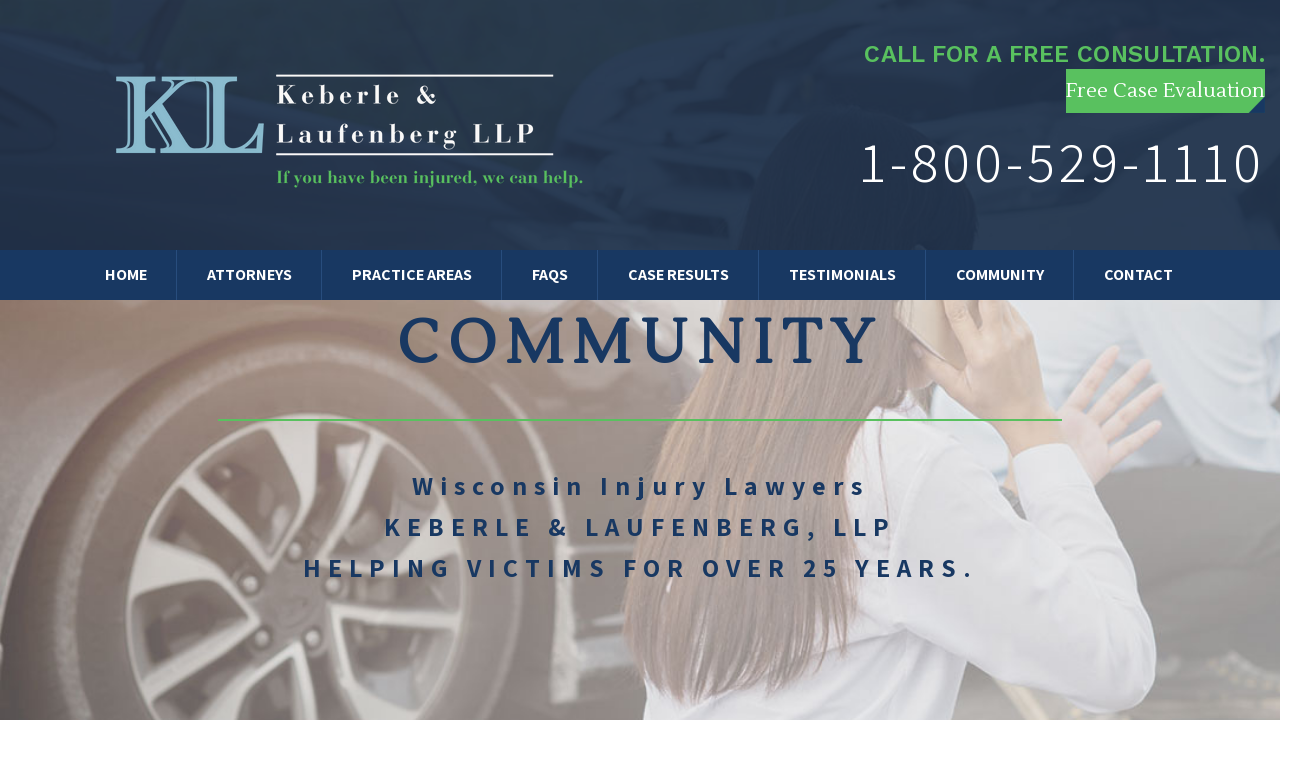

--- FILE ---
content_type: text/html; charset=UTF-8
request_url: https://www.westbendlawyers.com/community/
body_size: 10780
content:
<!doctype html>  

<!--[if IEMobile 7 ]> <html lang="en-US"class="no-js iem7"> <![endif]-->
<!--[if lt IE 7 ]> <html lang="en-US" class="no-js ie6"> <![endif]-->
<!--[if IE 7 ]>    <html lang="en-US" class="no-js ie7"> <![endif]-->
<!--[if IE 8 ]>    <html lang="en-US" class="no-js ie8"> <![endif]-->
<!--[if (gte IE 9)|(gt IEMobile 7)|!(IEMobile)|!(IE)]><!--><html lang="en-US" class="no-js"><!--<![endif]-->
	
	<head>
		<meta charset="utf-8">
		<meta http-equiv="X-UA-Compatible" content="IE=edge,chrome=1">
		<title>Community - Keberle &amp; Laufenberg, LLP</title>	
		<meta name="viewport" content="width=device-width, initial-scale=1.0">
  		<link rel="pingback" href="https://www.westbendlawyers.com/xmlrpc.php">


        <link rel="stylesheet" href="https://www.westbendlawyers.com/wp-content/themes/lawfirmsites/library/css/meanmenu.css" media="all" />

        <link href="https://fonts.googleapis.com/css?family=Assistant:300,400,600,700,800|Lustria|Work+Sans:400,600" rel="stylesheet">

		<!-- wordpress head functions -->
		<meta name='robots' content='index, follow, max-image-preview:large, max-snippet:-1, max-video-preview:-1' />

	<!-- This site is optimized with the Yoast SEO plugin v21.8.1 - https://yoast.com/wordpress/plugins/seo/ -->
	<link rel="canonical" href="https://www.westbendlawyers.com/community/" />
	<meta property="og:locale" content="en_US" />
	<meta property="og:type" content="article" />
	<meta property="og:title" content="Community - Keberle &amp; Laufenberg, LLP" />
	<meta property="og:description" content="Keberle &amp; Laufenberg, LLP, Washington County’s Injury Law Firm, Helps Protect Its Friends and Neighbors and Gives Back To The Community They Live In. We want to keep our kids safe! Keberle &amp; Laufenberg, LLP began donating bike helmets to help protect the children, friends, and families of Washington County back in 1997. We believe... Read more &raquo;" />
	<meta property="og:url" content="https://www.westbendlawyers.com/community/" />
	<meta property="og:site_name" content="Keberle &amp; Laufenberg, LLP" />
	<meta property="article:modified_time" content="2023-07-24T18:25:49+00:00" />
	<meta name="twitter:card" content="summary_large_image" />
	<meta name="twitter:label1" content="Est. reading time" />
	<meta name="twitter:data1" content="2 minutes" />
	<script type="application/ld+json" class="yoast-schema-graph">{"@context":"https://schema.org","@graph":[{"@type":"WebPage","@id":"https://www.westbendlawyers.com/community/","url":"https://www.westbendlawyers.com/community/","name":"Community - Keberle &amp; Laufenberg, LLP","isPartOf":{"@id":"https://www.westbendlawyers.com/#website"},"datePublished":"2018-12-26T20:09:14+00:00","dateModified":"2023-07-24T18:25:49+00:00","breadcrumb":{"@id":"https://www.westbendlawyers.com/community/#breadcrumb"},"inLanguage":"en-US","potentialAction":[{"@type":"ReadAction","target":["https://www.westbendlawyers.com/community/"]}]},{"@type":"BreadcrumbList","@id":"https://www.westbendlawyers.com/community/#breadcrumb","itemListElement":[{"@type":"ListItem","position":1,"name":"Home","item":"https://www.westbendlawyers.com/"},{"@type":"ListItem","position":2,"name":"Community"}]},{"@type":"WebSite","@id":"https://www.westbendlawyers.com/#website","url":"https://www.westbendlawyers.com/","name":"Keberle &amp; Laufenberg, LLP","description":"If You Have Been Injured, We Can Help","potentialAction":[{"@type":"SearchAction","target":{"@type":"EntryPoint","urlTemplate":"https://www.westbendlawyers.com/?s={search_term_string}"},"query-input":"required name=search_term_string"}],"inLanguage":"en-US"}]}</script>
	<!-- / Yoast SEO plugin. -->


<script type="text/javascript">
window._wpemojiSettings = {"baseUrl":"https:\/\/s.w.org\/images\/core\/emoji\/14.0.0\/72x72\/","ext":".png","svgUrl":"https:\/\/s.w.org\/images\/core\/emoji\/14.0.0\/svg\/","svgExt":".svg","source":{"concatemoji":"https:\/\/www.westbendlawyers.com\/wp-includes\/js\/wp-emoji-release.min.js?ver=6.2.8"}};
/*! This file is auto-generated */
!function(e,a,t){var n,r,o,i=a.createElement("canvas"),p=i.getContext&&i.getContext("2d");function s(e,t){p.clearRect(0,0,i.width,i.height),p.fillText(e,0,0);e=i.toDataURL();return p.clearRect(0,0,i.width,i.height),p.fillText(t,0,0),e===i.toDataURL()}function c(e){var t=a.createElement("script");t.src=e,t.defer=t.type="text/javascript",a.getElementsByTagName("head")[0].appendChild(t)}for(o=Array("flag","emoji"),t.supports={everything:!0,everythingExceptFlag:!0},r=0;r<o.length;r++)t.supports[o[r]]=function(e){if(p&&p.fillText)switch(p.textBaseline="top",p.font="600 32px Arial",e){case"flag":return s("\ud83c\udff3\ufe0f\u200d\u26a7\ufe0f","\ud83c\udff3\ufe0f\u200b\u26a7\ufe0f")?!1:!s("\ud83c\uddfa\ud83c\uddf3","\ud83c\uddfa\u200b\ud83c\uddf3")&&!s("\ud83c\udff4\udb40\udc67\udb40\udc62\udb40\udc65\udb40\udc6e\udb40\udc67\udb40\udc7f","\ud83c\udff4\u200b\udb40\udc67\u200b\udb40\udc62\u200b\udb40\udc65\u200b\udb40\udc6e\u200b\udb40\udc67\u200b\udb40\udc7f");case"emoji":return!s("\ud83e\udef1\ud83c\udffb\u200d\ud83e\udef2\ud83c\udfff","\ud83e\udef1\ud83c\udffb\u200b\ud83e\udef2\ud83c\udfff")}return!1}(o[r]),t.supports.everything=t.supports.everything&&t.supports[o[r]],"flag"!==o[r]&&(t.supports.everythingExceptFlag=t.supports.everythingExceptFlag&&t.supports[o[r]]);t.supports.everythingExceptFlag=t.supports.everythingExceptFlag&&!t.supports.flag,t.DOMReady=!1,t.readyCallback=function(){t.DOMReady=!0},t.supports.everything||(n=function(){t.readyCallback()},a.addEventListener?(a.addEventListener("DOMContentLoaded",n,!1),e.addEventListener("load",n,!1)):(e.attachEvent("onload",n),a.attachEvent("onreadystatechange",function(){"complete"===a.readyState&&t.readyCallback()})),(e=t.source||{}).concatemoji?c(e.concatemoji):e.wpemoji&&e.twemoji&&(c(e.twemoji),c(e.wpemoji)))}(window,document,window._wpemojiSettings);
</script>
<style type="text/css">
img.wp-smiley,
img.emoji {
	display: inline !important;
	border: none !important;
	box-shadow: none !important;
	height: 1em !important;
	width: 1em !important;
	margin: 0 0.07em !important;
	vertical-align: -0.1em !important;
	background: none !important;
	padding: 0 !important;
}
</style>
	<link rel='stylesheet' id='wp-block-library-css' href='https://www.westbendlawyers.com/wp-includes/css/dist/block-library/style.min.css?ver=6.2.8' type='text/css' media='all' />
<link rel='stylesheet' id='classic-theme-styles-css' href='https://www.westbendlawyers.com/wp-includes/css/classic-themes.min.css?ver=6.2.8' type='text/css' media='all' />
<style id='global-styles-inline-css' type='text/css'>
body{--wp--preset--color--black: #000000;--wp--preset--color--cyan-bluish-gray: #abb8c3;--wp--preset--color--white: #ffffff;--wp--preset--color--pale-pink: #f78da7;--wp--preset--color--vivid-red: #cf2e2e;--wp--preset--color--luminous-vivid-orange: #ff6900;--wp--preset--color--luminous-vivid-amber: #fcb900;--wp--preset--color--light-green-cyan: #7bdcb5;--wp--preset--color--vivid-green-cyan: #00d084;--wp--preset--color--pale-cyan-blue: #8ed1fc;--wp--preset--color--vivid-cyan-blue: #0693e3;--wp--preset--color--vivid-purple: #9b51e0;--wp--preset--gradient--vivid-cyan-blue-to-vivid-purple: linear-gradient(135deg,rgba(6,147,227,1) 0%,rgb(155,81,224) 100%);--wp--preset--gradient--light-green-cyan-to-vivid-green-cyan: linear-gradient(135deg,rgb(122,220,180) 0%,rgb(0,208,130) 100%);--wp--preset--gradient--luminous-vivid-amber-to-luminous-vivid-orange: linear-gradient(135deg,rgba(252,185,0,1) 0%,rgba(255,105,0,1) 100%);--wp--preset--gradient--luminous-vivid-orange-to-vivid-red: linear-gradient(135deg,rgba(255,105,0,1) 0%,rgb(207,46,46) 100%);--wp--preset--gradient--very-light-gray-to-cyan-bluish-gray: linear-gradient(135deg,rgb(238,238,238) 0%,rgb(169,184,195) 100%);--wp--preset--gradient--cool-to-warm-spectrum: linear-gradient(135deg,rgb(74,234,220) 0%,rgb(151,120,209) 20%,rgb(207,42,186) 40%,rgb(238,44,130) 60%,rgb(251,105,98) 80%,rgb(254,248,76) 100%);--wp--preset--gradient--blush-light-purple: linear-gradient(135deg,rgb(255,206,236) 0%,rgb(152,150,240) 100%);--wp--preset--gradient--blush-bordeaux: linear-gradient(135deg,rgb(254,205,165) 0%,rgb(254,45,45) 50%,rgb(107,0,62) 100%);--wp--preset--gradient--luminous-dusk: linear-gradient(135deg,rgb(255,203,112) 0%,rgb(199,81,192) 50%,rgb(65,88,208) 100%);--wp--preset--gradient--pale-ocean: linear-gradient(135deg,rgb(255,245,203) 0%,rgb(182,227,212) 50%,rgb(51,167,181) 100%);--wp--preset--gradient--electric-grass: linear-gradient(135deg,rgb(202,248,128) 0%,rgb(113,206,126) 100%);--wp--preset--gradient--midnight: linear-gradient(135deg,rgb(2,3,129) 0%,rgb(40,116,252) 100%);--wp--preset--duotone--dark-grayscale: url('#wp-duotone-dark-grayscale');--wp--preset--duotone--grayscale: url('#wp-duotone-grayscale');--wp--preset--duotone--purple-yellow: url('#wp-duotone-purple-yellow');--wp--preset--duotone--blue-red: url('#wp-duotone-blue-red');--wp--preset--duotone--midnight: url('#wp-duotone-midnight');--wp--preset--duotone--magenta-yellow: url('#wp-duotone-magenta-yellow');--wp--preset--duotone--purple-green: url('#wp-duotone-purple-green');--wp--preset--duotone--blue-orange: url('#wp-duotone-blue-orange');--wp--preset--font-size--small: 13px;--wp--preset--font-size--medium: 20px;--wp--preset--font-size--large: 36px;--wp--preset--font-size--x-large: 42px;--wp--preset--spacing--20: 0.44rem;--wp--preset--spacing--30: 0.67rem;--wp--preset--spacing--40: 1rem;--wp--preset--spacing--50: 1.5rem;--wp--preset--spacing--60: 2.25rem;--wp--preset--spacing--70: 3.38rem;--wp--preset--spacing--80: 5.06rem;--wp--preset--shadow--natural: 6px 6px 9px rgba(0, 0, 0, 0.2);--wp--preset--shadow--deep: 12px 12px 50px rgba(0, 0, 0, 0.4);--wp--preset--shadow--sharp: 6px 6px 0px rgba(0, 0, 0, 0.2);--wp--preset--shadow--outlined: 6px 6px 0px -3px rgba(255, 255, 255, 1), 6px 6px rgba(0, 0, 0, 1);--wp--preset--shadow--crisp: 6px 6px 0px rgba(0, 0, 0, 1);}:where(.is-layout-flex){gap: 0.5em;}body .is-layout-flow > .alignleft{float: left;margin-inline-start: 0;margin-inline-end: 2em;}body .is-layout-flow > .alignright{float: right;margin-inline-start: 2em;margin-inline-end: 0;}body .is-layout-flow > .aligncenter{margin-left: auto !important;margin-right: auto !important;}body .is-layout-constrained > .alignleft{float: left;margin-inline-start: 0;margin-inline-end: 2em;}body .is-layout-constrained > .alignright{float: right;margin-inline-start: 2em;margin-inline-end: 0;}body .is-layout-constrained > .aligncenter{margin-left: auto !important;margin-right: auto !important;}body .is-layout-constrained > :where(:not(.alignleft):not(.alignright):not(.alignfull)){max-width: var(--wp--style--global--content-size);margin-left: auto !important;margin-right: auto !important;}body .is-layout-constrained > .alignwide{max-width: var(--wp--style--global--wide-size);}body .is-layout-flex{display: flex;}body .is-layout-flex{flex-wrap: wrap;align-items: center;}body .is-layout-flex > *{margin: 0;}:where(.wp-block-columns.is-layout-flex){gap: 2em;}.has-black-color{color: var(--wp--preset--color--black) !important;}.has-cyan-bluish-gray-color{color: var(--wp--preset--color--cyan-bluish-gray) !important;}.has-white-color{color: var(--wp--preset--color--white) !important;}.has-pale-pink-color{color: var(--wp--preset--color--pale-pink) !important;}.has-vivid-red-color{color: var(--wp--preset--color--vivid-red) !important;}.has-luminous-vivid-orange-color{color: var(--wp--preset--color--luminous-vivid-orange) !important;}.has-luminous-vivid-amber-color{color: var(--wp--preset--color--luminous-vivid-amber) !important;}.has-light-green-cyan-color{color: var(--wp--preset--color--light-green-cyan) !important;}.has-vivid-green-cyan-color{color: var(--wp--preset--color--vivid-green-cyan) !important;}.has-pale-cyan-blue-color{color: var(--wp--preset--color--pale-cyan-blue) !important;}.has-vivid-cyan-blue-color{color: var(--wp--preset--color--vivid-cyan-blue) !important;}.has-vivid-purple-color{color: var(--wp--preset--color--vivid-purple) !important;}.has-black-background-color{background-color: var(--wp--preset--color--black) !important;}.has-cyan-bluish-gray-background-color{background-color: var(--wp--preset--color--cyan-bluish-gray) !important;}.has-white-background-color{background-color: var(--wp--preset--color--white) !important;}.has-pale-pink-background-color{background-color: var(--wp--preset--color--pale-pink) !important;}.has-vivid-red-background-color{background-color: var(--wp--preset--color--vivid-red) !important;}.has-luminous-vivid-orange-background-color{background-color: var(--wp--preset--color--luminous-vivid-orange) !important;}.has-luminous-vivid-amber-background-color{background-color: var(--wp--preset--color--luminous-vivid-amber) !important;}.has-light-green-cyan-background-color{background-color: var(--wp--preset--color--light-green-cyan) !important;}.has-vivid-green-cyan-background-color{background-color: var(--wp--preset--color--vivid-green-cyan) !important;}.has-pale-cyan-blue-background-color{background-color: var(--wp--preset--color--pale-cyan-blue) !important;}.has-vivid-cyan-blue-background-color{background-color: var(--wp--preset--color--vivid-cyan-blue) !important;}.has-vivid-purple-background-color{background-color: var(--wp--preset--color--vivid-purple) !important;}.has-black-border-color{border-color: var(--wp--preset--color--black) !important;}.has-cyan-bluish-gray-border-color{border-color: var(--wp--preset--color--cyan-bluish-gray) !important;}.has-white-border-color{border-color: var(--wp--preset--color--white) !important;}.has-pale-pink-border-color{border-color: var(--wp--preset--color--pale-pink) !important;}.has-vivid-red-border-color{border-color: var(--wp--preset--color--vivid-red) !important;}.has-luminous-vivid-orange-border-color{border-color: var(--wp--preset--color--luminous-vivid-orange) !important;}.has-luminous-vivid-amber-border-color{border-color: var(--wp--preset--color--luminous-vivid-amber) !important;}.has-light-green-cyan-border-color{border-color: var(--wp--preset--color--light-green-cyan) !important;}.has-vivid-green-cyan-border-color{border-color: var(--wp--preset--color--vivid-green-cyan) !important;}.has-pale-cyan-blue-border-color{border-color: var(--wp--preset--color--pale-cyan-blue) !important;}.has-vivid-cyan-blue-border-color{border-color: var(--wp--preset--color--vivid-cyan-blue) !important;}.has-vivid-purple-border-color{border-color: var(--wp--preset--color--vivid-purple) !important;}.has-vivid-cyan-blue-to-vivid-purple-gradient-background{background: var(--wp--preset--gradient--vivid-cyan-blue-to-vivid-purple) !important;}.has-light-green-cyan-to-vivid-green-cyan-gradient-background{background: var(--wp--preset--gradient--light-green-cyan-to-vivid-green-cyan) !important;}.has-luminous-vivid-amber-to-luminous-vivid-orange-gradient-background{background: var(--wp--preset--gradient--luminous-vivid-amber-to-luminous-vivid-orange) !important;}.has-luminous-vivid-orange-to-vivid-red-gradient-background{background: var(--wp--preset--gradient--luminous-vivid-orange-to-vivid-red) !important;}.has-very-light-gray-to-cyan-bluish-gray-gradient-background{background: var(--wp--preset--gradient--very-light-gray-to-cyan-bluish-gray) !important;}.has-cool-to-warm-spectrum-gradient-background{background: var(--wp--preset--gradient--cool-to-warm-spectrum) !important;}.has-blush-light-purple-gradient-background{background: var(--wp--preset--gradient--blush-light-purple) !important;}.has-blush-bordeaux-gradient-background{background: var(--wp--preset--gradient--blush-bordeaux) !important;}.has-luminous-dusk-gradient-background{background: var(--wp--preset--gradient--luminous-dusk) !important;}.has-pale-ocean-gradient-background{background: var(--wp--preset--gradient--pale-ocean) !important;}.has-electric-grass-gradient-background{background: var(--wp--preset--gradient--electric-grass) !important;}.has-midnight-gradient-background{background: var(--wp--preset--gradient--midnight) !important;}.has-small-font-size{font-size: var(--wp--preset--font-size--small) !important;}.has-medium-font-size{font-size: var(--wp--preset--font-size--medium) !important;}.has-large-font-size{font-size: var(--wp--preset--font-size--large) !important;}.has-x-large-font-size{font-size: var(--wp--preset--font-size--x-large) !important;}
.wp-block-navigation a:where(:not(.wp-element-button)){color: inherit;}
:where(.wp-block-columns.is-layout-flex){gap: 2em;}
.wp-block-pullquote{font-size: 1.5em;line-height: 1.6;}
</style>
<link rel='stylesheet' id='dashicons-css' href='https://www.westbendlawyers.com/wp-includes/css/dashicons.min.css?ver=6.2.8' type='text/css' media='all' />
<link rel='stylesheet' id='admin-bar-css' href='https://www.westbendlawyers.com/wp-includes/css/admin-bar.min.css?ver=6.2.8' type='text/css' media='all' />
<style id='admin-bar-inline-css' type='text/css'>

    /* Hide CanvasJS credits for P404 charts specifically */
    #p404RedirectChart .canvasjs-chart-credit {
        display: none !important;
    }
    
    #p404RedirectChart canvas {
        border-radius: 6px;
    }

    .p404-redirect-adminbar-weekly-title {
        font-weight: bold;
        font-size: 14px;
        color: #fff;
        margin-bottom: 6px;
    }

    #wpadminbar #wp-admin-bar-p404_free_top_button .ab-icon:before {
        content: "\f103";
        color: #dc3545;
        top: 3px;
    }
    
    #wp-admin-bar-p404_free_top_button .ab-item {
        min-width: 80px !important;
        padding: 0px !important;
    }
    
    /* Ensure proper positioning and z-index for P404 dropdown */
    .p404-redirect-adminbar-dropdown-wrap { 
        min-width: 0; 
        padding: 0;
        position: static !important;
    }
    
    #wpadminbar #wp-admin-bar-p404_free_top_button_dropdown {
        position: static !important;
    }
    
    #wpadminbar #wp-admin-bar-p404_free_top_button_dropdown .ab-item {
        padding: 0 !important;
        margin: 0 !important;
    }
    
    .p404-redirect-dropdown-container {
        min-width: 340px;
        padding: 18px 18px 12px 18px;
        background: #23282d !important;
        color: #fff;
        border-radius: 12px;
        box-shadow: 0 8px 32px rgba(0,0,0,0.25);
        margin-top: 10px;
        position: relative !important;
        z-index: 999999 !important;
        display: block !important;
        border: 1px solid #444;
    }
    
    /* Ensure P404 dropdown appears on hover */
    #wpadminbar #wp-admin-bar-p404_free_top_button .p404-redirect-dropdown-container { 
        display: none !important;
    }
    
    #wpadminbar #wp-admin-bar-p404_free_top_button:hover .p404-redirect-dropdown-container { 
        display: block !important;
    }
    
    #wpadminbar #wp-admin-bar-p404_free_top_button:hover #wp-admin-bar-p404_free_top_button_dropdown .p404-redirect-dropdown-container {
        display: block !important;
    }
    
    .p404-redirect-card {
        background: #2c3338;
        border-radius: 8px;
        padding: 18px 18px 12px 18px;
        box-shadow: 0 2px 8px rgba(0,0,0,0.07);
        display: flex;
        flex-direction: column;
        align-items: flex-start;
        border: 1px solid #444;
    }
    
    .p404-redirect-btn {
        display: inline-block;
        background: #dc3545;
        color: #fff !important;
        font-weight: bold;
        padding: 5px 22px;
        border-radius: 8px;
        text-decoration: none;
        font-size: 17px;
        transition: background 0.2s, box-shadow 0.2s;
        margin-top: 8px;
        box-shadow: 0 2px 8px rgba(220,53,69,0.15);
        text-align: center;
        line-height: 1.6;
    }
    
    .p404-redirect-btn:hover {
        background: #c82333;
        color: #fff !important;
        box-shadow: 0 4px 16px rgba(220,53,69,0.25);
    }
    
    /* Prevent conflicts with other admin bar dropdowns */
    #wpadminbar .ab-top-menu > li:hover > .ab-item,
    #wpadminbar .ab-top-menu > li.hover > .ab-item {
        z-index: auto;
    }
    
    #wpadminbar #wp-admin-bar-p404_free_top_button:hover > .ab-item {
        z-index: 999998 !important;
    }
    
</style>
<link rel='stylesheet' id='titan-adminbar-styles-css' href='https://www.westbendlawyers.com/wp-content/plugins/anti-spam/assets/css/admin-bar.css?ver=7.3.5' type='text/css' media='all' />
<link rel='stylesheet' id='contact-form-7-css' href='https://www.westbendlawyers.com/wp-content/plugins/contact-form-7/includes/css/styles.css?ver=5.8.7' type='text/css' media='all' />
<link rel='stylesheet' id='rs-plugin-settings-css' href='https://www.westbendlawyers.com/wp-content/plugins/revslider/public/assets/css/settings.css?ver=5.3.0.2' type='text/css' media='all' />
<style id='rs-plugin-settings-inline-css' type='text/css'>
.tp-caption a{color:#ff7302;text-shadow:none;-webkit-transition:all 0.2s ease-out;-moz-transition:all 0.2s ease-out;-o-transition:all 0.2s ease-out;-ms-transition:all 0.2s ease-out}.tp-caption a:hover{color:#ffa902}
</style>
<link rel='stylesheet' id='wpbs-css' href='https://www.westbendlawyers.com/wp-content/themes/lawfirmsites/library/dist/css/styles.f6413c85.min.css?ver=1.0' type='text/css' media='all' />
<link rel='stylesheet' id='wpbs-style-css' href='https://www.westbendlawyers.com/wp-content/themes/lawfirmsites/style.css?ver=1.0' type='text/css' media='all' />
<script type='text/javascript' src='https://www.westbendlawyers.com/wp-includes/js/jquery/jquery.min.js?ver=3.6.4' id='jquery-core-js'></script>
<script type='text/javascript' src='https://www.westbendlawyers.com/wp-includes/js/jquery/jquery-migrate.min.js?ver=3.4.0' id='jquery-migrate-js'></script>
<script type='text/javascript' src='https://www.westbendlawyers.com/wp-content/plugins/revslider/public/assets/js/jquery.themepunch.tools.min.js?ver=5.3.0.2' id='tp-tools-js'></script>
<script type='text/javascript' src='https://www.westbendlawyers.com/wp-content/plugins/revslider/public/assets/js/jquery.themepunch.revolution.min.js?ver=5.3.0.2' id='revmin-js'></script>
<script type='text/javascript' src='https://www.westbendlawyers.com/wp-content/themes/lawfirmsites/bower_components/bootstrap/dist/js/bootstrap.js?ver=1.2' id='bootstrap-js'></script>
<script type='text/javascript' src='https://www.westbendlawyers.com/wp-content/themes/lawfirmsites/library/dist/js/scripts.d1e3d952.min.js?ver=1.2' id='wpbs-js-js'></script>
<script type='text/javascript' src='https://www.westbendlawyers.com/wp-content/themes/lawfirmsites/bower_components/modernizer/modernizr.js?ver=1.2' id='modernizr-js'></script>
<link rel="https://api.w.org/" href="https://www.westbendlawyers.com/wp-json/" /><link rel="alternate" type="application/json" href="https://www.westbendlawyers.com/wp-json/wp/v2/pages/7" /><link rel='shortlink' href='https://www.westbendlawyers.com/?p=7' />
<link rel="alternate" type="application/json+oembed" href="https://www.westbendlawyers.com/wp-json/oembed/1.0/embed?url=https%3A%2F%2Fwww.westbendlawyers.com%2Fcommunity%2F" />
<link rel="alternate" type="text/xml+oembed" href="https://www.westbendlawyers.com/wp-json/oembed/1.0/embed?url=https%3A%2F%2Fwww.westbendlawyers.com%2Fcommunity%2F&#038;format=xml" />

        <script
            type="text/javascript">var ajaxurl = 'https://www.westbendlawyers.com/wp-admin/admin-ajax.php';</script>

        
<link rel="stylesheet" href="https://www.westbendlawyers.com/wp-content/plugins/wassup/css/wassup-widget.css?ver=1.9.4.5" type="text/css" /><meta name="generator" content="Powered by WPBakery Page Builder - drag and drop page builder for WordPress."/>

<script type="text/javascript">
//<![CDATA[
function wassup_get_screenres(){
	var screen_res = screen.width + " x " + screen.height;
	if(screen_res==" x ") screen_res=window.screen.width+" x "+window.screen.height;
	if(screen_res==" x ") screen_res=screen.availWidth+" x "+screen.availHeight;
	if (screen_res!=" x "){document.cookie = "wassup_screen_resec80cb2309a51372ccb04179b2c4c153=" + encodeURIComponent(screen_res)+ "; path=/; domain=" + document.domain;}
}
wassup_get_screenres();
//]]>
</script><meta name="generator" content="Powered by Slider Revolution 5.3.0.2 - responsive, Mobile-Friendly Slider Plugin for WordPress with comfortable drag and drop interface." />
<noscript><style> .wpb_animate_when_almost_visible { opacity: 1; }</style></noscript>		<!-- end of wordpress head -->
		<!-- IE8 fallback moved below head to work properly. Added respond as well. Tested to work. -->
			<!-- media-queries.js (fallback) -->
		<!--[if lt IE 9]>
			<script src="http://css3-mediaqueries-js.googlecode.com/svn/trunk/css3-mediaqueries.js"></script>			
		<![endif]-->

		<!-- html5.js -->
		<!--[if lt IE 9]>
			<script src="http://html5shim.googlecode.com/svn/trunk/html5.js"></script>
		<![endif]-->	
		
			<!-- respond.js -->
		<!--[if lt IE 9]>
		          <script type='text/javascript' src="http://cdnjs.cloudflare.com/ajax/libs/respond.js/1.4.2/respond.js"></script>
		<![endif]-->	
	</head>
	
	<body class="page-template-default page page-id-7 wpb-js-composer js-comp-ver-6.13.0 vc_responsive">

		<div class="scroll">

			<div class="navbar navbar-default">
				<!-- <div class="container-fluid">
          
					<div class="wrapperPadding">

                        <a class="logo" title="If You Have Been Injured, We Can Help" href="https://www.westbendlawyers.com">
                            <img src="https://www.westbendlawyers.com/wp-content/themes/lawfirmsites/images/KL Logo.png" alt="Keberle &amp; Laufenberg, LLP" title="Keberle &amp; Laufenberg, LLP">                  
                        </a>
                                        
                        <div class="headerRight">                            

                        	<div class="headerText">

                        		<strong>Call for a FREE consultation.</strong> <a href="contact/">Free Case Evaluation</a>                        		
                        		
                        	</div>
                            
                        </div>
                        
                    </div>

				</div>  -->

				<div class="theMenu">

					<div class="mean-menu-nav"><ul id="menu-main-menu" class="main-menu list-inline"><li id="menu-item-3180" class="menu-item menu-item-type-post_type menu-item-object-page menu-item-home menu-item-3180"><a title="						" href="https://www.westbendlawyers.com/">Home</a></li>
<li id="menu-item-3177" class="menu-item menu-item-type-post_type menu-item-object-page menu-item-has-children menu-item-3177"><a title="						" href="https://www.westbendlawyers.com/attorneys/">Attorneys</a>
<ul class="sub-menu">
	<li id="menu-item-3186" class="menu-item menu-item-type-post_type menu-item-object-page menu-item-3186"><a title="						" href="https://www.westbendlawyers.com/attorneys/douglas-b-keberle/">Douglas B. Keberle</a></li>
	<li id="menu-item-3185" class="menu-item menu-item-type-post_type menu-item-object-page menu-item-3185"><a title="						" href="https://www.westbendlawyers.com/attorneys/michael-l-laufenberg/">Michael L. Laufenberg</a></li>
</ul>
</li>
<li id="menu-item-3222" class="menu-item menu-item-type-post_type menu-item-object-page menu-item-has-children menu-item-3222"><a title="						" href="https://www.westbendlawyers.com/practice-areas-3/">Practice Areas</a>
<ul class="sub-menu">
	<li id="menu-item-3232" class="menu-item menu-item-type-post_type menu-item-object-page menu-item-3232"><a title="						" href="https://www.westbendlawyers.com/practice-areas-3/car-crashes/">Car Crashes</a></li>
	<li id="menu-item-3241" class="menu-item menu-item-type-post_type menu-item-object-page menu-item-3241"><a title="						" href="https://www.westbendlawyers.com/practice-areas-3/motorcycle-crashes/">Motorcycle Crashes</a></li>
	<li id="menu-item-3240" class="menu-item menu-item-type-post_type menu-item-object-page menu-item-3240"><a title="						" href="https://www.westbendlawyers.com/practice-areas-3/bicycle-injuries/">Bicycle Injuries</a></li>
	<li id="menu-item-3239" class="menu-item menu-item-type-post_type menu-item-object-page menu-item-3239"><a title="						" href="https://www.westbendlawyers.com/practice-areas-3/boating-injuries/">Boating Injuries</a></li>
	<li id="menu-item-3238" class="menu-item menu-item-type-post_type menu-item-object-page menu-item-3238"><a title="						" href="https://www.westbendlawyers.com/practice-areas-3/catastrophic-injuries/">Catastrophic Injuries</a></li>
	<li id="menu-item-3471" class="menu-item menu-item-type-post_type menu-item-object-page menu-item-3471"><a href="https://www.westbendlawyers.com/practice-areas-3/semi-truck-crashes/">Semi-Truck Crashes</a></li>
	<li id="menu-item-3235" class="menu-item menu-item-type-post_type menu-item-object-page menu-item-3235"><a title="						" href="https://www.westbendlawyers.com/practice-areas-3/slip-fall-injuries/">Slip &#038; Fall Injuries</a></li>
	<li id="menu-item-3234" class="menu-item menu-item-type-post_type menu-item-object-page menu-item-3234"><a title="						" href="https://www.westbendlawyers.com/practice-areas-3/pedestrian-accidents/">Pedestrian Injuries</a></li>
</ul>
</li>
<li id="menu-item-3179" class="menu-item menu-item-type-post_type menu-item-object-page menu-item-has-children menu-item-3179"><a title="						" href="https://www.westbendlawyers.com/faqs/">Faqs</a>
<ul class="sub-menu">
	<li id="menu-item-3205" class="menu-item menu-item-type-post_type menu-item-object-page menu-item-3205"><a title="						" href="https://www.westbendlawyers.com/free-guides-to-car-accident-cases-in-wisconsin/">Free Guides</a></li>
</ul>
</li>
<li id="menu-item-3225" class="menu-item menu-item-type-post_type menu-item-object-page menu-item-3225"><a title="						" href="https://www.westbendlawyers.com/case-results-2/">Case Results</a></li>
<li id="menu-item-3226" class="menu-item menu-item-type-post_type menu-item-object-page menu-item-3226"><a title="						" href="https://www.westbendlawyers.com/testimonials-2/">Testimonials</a></li>
<li id="menu-item-3183" class="menu-item menu-item-type-post_type menu-item-object-page current-menu-item page_item page-item-7 current_page_item menu-item-3183 active"><a title="						" href="https://www.westbendlawyers.com/community/" aria-current="page">Community</a></li>
<li id="menu-item-3228" class="menu-item menu-item-type-post_type menu-item-object-page menu-item-3228"><a title="						" href="https://www.westbendlawyers.com/contact/">Contact</a></li>
</ul></div>					
				</div>

			</div> <!-- end .navbar -->
			
		</div>

				
		<header id="header" role="banner"  >

							
			<div class="navbar navbar-default">
				<div class="container-fluid">
          
					<div class="wrapperPadding">

                        <a class="logo" title="If You Have Been Injured, We Can Help" href="https://www.westbendlawyers.com">
                            <img src="https://www.westbendlawyers.com/wp-content/themes/lawfirmsites/images/KL Logo.png" alt="Keberle &amp; Laufenberg, LLP" title="Keberle &amp; Laufenberg, LLP">                  
                        </a>
                                        
                        <div class="headerRight">                            

                        	<div class="headerText">						

                        		<p><strong>Call for a FREE consultation.</strong> <a href="contact/">Free Case Evaluation</a> <span>1-800-529-1110</span></p>
                        		
                        	</div>
                            
                        </div>
                        
                    </div>

				</div> <!-- end .container -->

				<div class="theMenu">

					<div class="mean-menu-nav"><ul id="menu-main-menu-1" class="main-menu list-inline"><li class="menu-item menu-item-type-post_type menu-item-object-page menu-item-home menu-item-3180"><a title="						" href="https://www.westbendlawyers.com/">Home</a></li>
<li class="menu-item menu-item-type-post_type menu-item-object-page menu-item-has-children menu-item-3177"><a title="						" href="https://www.westbendlawyers.com/attorneys/">Attorneys</a>
<ul class="sub-menu">
	<li class="menu-item menu-item-type-post_type menu-item-object-page menu-item-3186"><a title="						" href="https://www.westbendlawyers.com/attorneys/douglas-b-keberle/">Douglas B. Keberle</a></li>
	<li class="menu-item menu-item-type-post_type menu-item-object-page menu-item-3185"><a title="						" href="https://www.westbendlawyers.com/attorneys/michael-l-laufenberg/">Michael L. Laufenberg</a></li>
</ul>
</li>
<li class="menu-item menu-item-type-post_type menu-item-object-page menu-item-has-children menu-item-3222"><a title="						" href="https://www.westbendlawyers.com/practice-areas-3/">Practice Areas</a>
<ul class="sub-menu">
	<li class="menu-item menu-item-type-post_type menu-item-object-page menu-item-3232"><a title="						" href="https://www.westbendlawyers.com/practice-areas-3/car-crashes/">Car Crashes</a></li>
	<li class="menu-item menu-item-type-post_type menu-item-object-page menu-item-3241"><a title="						" href="https://www.westbendlawyers.com/practice-areas-3/motorcycle-crashes/">Motorcycle Crashes</a></li>
	<li class="menu-item menu-item-type-post_type menu-item-object-page menu-item-3240"><a title="						" href="https://www.westbendlawyers.com/practice-areas-3/bicycle-injuries/">Bicycle Injuries</a></li>
	<li class="menu-item menu-item-type-post_type menu-item-object-page menu-item-3239"><a title="						" href="https://www.westbendlawyers.com/practice-areas-3/boating-injuries/">Boating Injuries</a></li>
	<li class="menu-item menu-item-type-post_type menu-item-object-page menu-item-3238"><a title="						" href="https://www.westbendlawyers.com/practice-areas-3/catastrophic-injuries/">Catastrophic Injuries</a></li>
	<li class="menu-item menu-item-type-post_type menu-item-object-page menu-item-3471"><a href="https://www.westbendlawyers.com/practice-areas-3/semi-truck-crashes/">Semi-Truck Crashes</a></li>
	<li class="menu-item menu-item-type-post_type menu-item-object-page menu-item-3235"><a title="						" href="https://www.westbendlawyers.com/practice-areas-3/slip-fall-injuries/">Slip &#038; Fall Injuries</a></li>
	<li class="menu-item menu-item-type-post_type menu-item-object-page menu-item-3234"><a title="						" href="https://www.westbendlawyers.com/practice-areas-3/pedestrian-accidents/">Pedestrian Injuries</a></li>
</ul>
</li>
<li class="menu-item menu-item-type-post_type menu-item-object-page menu-item-has-children menu-item-3179"><a title="						" href="https://www.westbendlawyers.com/faqs/">Faqs</a>
<ul class="sub-menu">
	<li class="menu-item menu-item-type-post_type menu-item-object-page menu-item-3205"><a title="						" href="https://www.westbendlawyers.com/free-guides-to-car-accident-cases-in-wisconsin/">Free Guides</a></li>
</ul>
</li>
<li class="menu-item menu-item-type-post_type menu-item-object-page menu-item-3225"><a title="						" href="https://www.westbendlawyers.com/case-results-2/">Case Results</a></li>
<li class="menu-item menu-item-type-post_type menu-item-object-page menu-item-3226"><a title="						" href="https://www.westbendlawyers.com/testimonials-2/">Testimonials</a></li>
<li class="menu-item menu-item-type-post_type menu-item-object-page current-menu-item page_item page-item-7 current_page_item menu-item-3183 active"><a title="						" href="https://www.westbendlawyers.com/community/" aria-current="page">Community</a></li>
<li class="menu-item menu-item-type-post_type menu-item-object-page menu-item-3228"><a title="						" href="https://www.westbendlawyers.com/contact/">Contact</a></li>
</ul></div>					
				</div>

			</div> <!-- end .navbar -->

			

						<div class="innerPageBanner"  >
				
				<div class="container-fluid">

					<div class="text-center">												

						<h2>Community</h2>

						<hr>

						<p>Wisconsin Injury Lawyers <br><span class="text-uppercase">Keberle & Laufenberg, LLP <br>Helping victims for over 25 Years.</span></p>						
					</div>
					
				</div>

			</div>
			
					
		</header> <!-- end header -->
	
        

        <div class="innerPage">

            <div class="container-fluid">

                <section>

                                                <h3 class="text-capitalize" style="text-align: center;">Keberle &amp; Laufenberg, LLP, Washington County’s Injury Law Firm, Helps Protect Its Friends and Neighbors and Gives Back To The Community They Live In.</h3>
<p>We want to keep our kids safe! Keberle &amp; Laufenberg, LLP began donating bike helmets to help protect the children, friends, and families of Washington County back in 1997. We believe preventing serious injuries and giving back to our community is a role that personal injury lawyers should provide. Since 1997 the Law Firm of Keberle &amp; Laufenberg, LLP has personally donated over 2000 bike helmets and held bike helmet rodeos and jamborees with the City of West Police Department, Physician groups, Boys and Girls Club, and area businesses. One of our greatest office contacts was learning how one of our helmets helped save a young girl in our community from a serious head injury.</p>
<p>We hope the concept of helping to keep communities safe is one that grows throughout our state and is led by other personal injury law firms in the communities where they live. Too often, folks in cities large and small hear and see only the “business” side of personal injury law firms through advertising and marketing. Attorneys Keberle &amp; Laufenberg actively promote public safety through their messages carried publicly. Attorneys helping communities is a top priority, also led by the State Bar of Wisconsin.</p>
<p>Just as we take nothing more seriously than fighting to protect the rights of the residents of Washington County, we take seriously making our community a safe place for families to live in and enjoy.</p>
<p>Law firm members have also sponsored and coached Little League and youth Soccer, Basketball, and Football programs in our community and have served on many local board of directors.</p>
                                                   


                       


                    

                                        
                </section>
                
            </div>
            
        </div>

        <div class="badgesSection">

            <section class="text-center">
                
                                    <a target="_blank" href="				https://www.thenationaltriallawyers.org/		">                    <img src="https://www.westbendlawyers.com/wp-content/uploads/NationalTrialLawyers.jpg" alt="NationalTrialLawyers" />
                    </a>                                        <a target="_blank" href="				https://www.avvo.com/		">                    <img src="https://www.westbendlawyers.com/wp-content/uploads/AvvoNew.jpg" alt="Avvo" />
                    </a>                                        <a target="_blank" href="				https://www.milliondollaradvocates.com/		">                    <img src="https://www.westbendlawyers.com/wp-content/uploads/MDAF.jpg" alt="Personal Injury Layer / Lawfirm Attorney Douglas Keberle is a national member of the Million Dollar Advocates Forum for Wisconsin and Milwaukee Area - MDAF" />
                    </a>                                        <a target="_blank" href="						">                    <img src="https://www.westbendlawyers.com/wp-content/uploads/5yrs.jpg" alt="5yrs" />
                    </a>                                        <a target="_blank" href="				https://www.thenationaltriallawyers.org/		">                    <img src="https://www.westbendlawyers.com/wp-content/uploads/Top100TrialLawyers.jpg" alt="Top100TrialLawyers" />
                    </a>                                        <a target="_blank" href="				https://www.martindale.com/ratings-and-reviews/		">                    <img src="https://www.westbendlawyers.com/wp-content/uploads/Martindale.jpg" alt="Martindale" />
                    </a>                                        <a target="_blank" href="				https://www.superlawyers.com/		">                    <img src="https://www.westbendlawyers.com/wp-content/uploads/superlawyers.jpg" alt="SuperLawyers" />
                    </a>                                        <a target="_blank" href="				https://www.facebook.com/westbendlawyers/		">                    <img src="https://www.westbendlawyers.com/wp-content/uploads/fbStars.jpg" alt="facebook" />
                    </a>                    

            </section>
            
        </div>


        <div class="homeContact">

            <div class="contactWrap">

                <div class="row">

                    <div class="col-md-8">
                        <div class="divBox">

                            <h3>Free Case
                            <br><a href="https://www.westbendlawyers.com/contact/">Evaluation</a></h3>

                            <div class="leftLine"></div>

                            <p>Wisconsin Injury Lawyers - 
                            <br>Keberle & Laufenberg, LLP</p>

                            <p>Helping victims for over 25 Years.</p>
                            
                        </div>
                    </div>

                    <div class="col-md-4">
                        <div class="formWrap">
							 <div class="gdfrm-form-container">
    <form autocomplete="off" action="" method="" class="gdfrm-form" form-id="6" id="gdfrm-6" enctype='multipart/form-data'>
                    <div class="gdfrm-form-title">
                <span>Call 1-800-529-1110 or Email Below</span>
            </div>
        
        
<div class="gdfrm-form-field   gdfrm-email field-22 ">
    <label for="field-22">
        Email            </label>
    <div>
        <div class="hidden-placeholder">Email</div>
        <input id="field-22"  type="email"
               class="" placeholder=""
               value="" name="field-22" >
                        <div class="error-block">
        </div>
            </div>
</div>
<div class="gdfrm-form-field   gdfrm-textarea field-23">
    <label for="field-23">
        Your question            </label>
    <div>
        <div class="hidden-placeholder">Your question</div>
        <textarea id="field-23" style="height:100px"                   limit="0" limitType="char"
                  placeholder="" class="                          non-resizable" name="field-23"></textarea>

                                <div class="error-block">
        </div>
            </div>
</div>
<div class="gdfrm-form-field   gdfrm-phone field-25">
    <label for="field-25">
        Phone            </label>
    <div>
                    <div class="hidden-placeholder">Phone</div>
            <input  id="field-25" type="tel"
                   placeholder=""  class=""
                   value=""
                   name="field-25" >
                                <div class="error-block">
        </div>
            </div>

</div>
<div class="gdfrm-form-field   gdfrm-captcha field-28">
    <label for="">
        Captcha    </label>
    <div>
        <div class="gdfrm-captcha-box clear-float ">
                        <input type="hidden" name="captcha-id" value="676150">
            <img src="https://www.westbendlawyers.com/wp-content/uploads/gdfrm_tmp/captcha-user-306a71ee9bcc0ea88a400f434fda72f5.png">
            <a href="" captchaid="28">
                <img src="https://www.westbendlawyers.com/wp-content/plugins/easy-contact-form-builder/assets/images/refresh-captcha.png">
            </a>
            <input type="text" name="field-28" placeholder="Type the code above">
        </div>
                        <div class="error-block">
        </div>
            </div>
</div>

<div class="gdfrm-form-field   gdfrm-submit field-26 ">
            <input type="submit" id="submit-6" class="" value="Submit">
    </div>
        <input type="hidden" class="required-empty-error" value="This field is required">
        <input type="hidden" class="email-format-error" value="Wrong Email Format">
        <input type="hidden" class="upload-size-error" value="Max Upload Size Exceeded">
        <input type="hidden" class="file-format-error" value="Wrong File Format">

        <div class="form_loading_icon"><img src="https://www.westbendlawyers.com/wp-content/plugins/easy-contact-form-builder/assets/images/loading.gif"> </div>
    </form>
</div>





 


							
                        </div>
                    </div>
                    
                </div>
                
            </div>
            
        </div>

        <div class="addressSection">

            <div class="addressWrap">

                <div class="divBox leftBox">
                    
                    <h3>office location</h3>

<p>1707 Vogt Drive,

<br>Suite A                    
<br>West Bend, Wisconsin 53095</p>
                    
                    <p><a href="https://www.google.com/maps/place/Keberle,++%26+Laufenberg,+LLP/@43.3948401,-88.192527,17z/data=!3m1!4b1!4m5!3m4!1s0x88045f35ab4b3fed:0x40e9d618d632ff02!8m2!3d43.3948401!4d-88.1903383" target="_blank">get directions</a></p>

                </div>
                <div class="divBox midBox">

                    <h3>phone</h3>

                    <p>(262) 334-1944</p>

                    <h3>email</h3>
                    
                    <p><a href="mailto:help@westbendlawyers.com">help@westbendlawyers.com</a></p>

                </div>
                <div class="divBox rightBox">
                    
                    <div class="socialMedia">

                        
                            <a target="_blank" href="https://www.facebook.com/westbendlawyers/">
                                <img src="https://www.westbendlawyers.com/wp-content/uploads/fb.jpg" alt="fb" title="fb">
                            </a>

                        
                            <a target="_blank" href="https://goo.gl/posts/Kwosz">
                                <img src="https://www.westbendlawyers.com/wp-content/uploads/gplus.jpg" alt="gplus" title="gplus">
                            </a>

                        
                            <a target="_blank" href="https://twitter.com/westbendlawyers/">
                                <img src="https://www.westbendlawyers.com/wp-content/uploads/twitter.jpg" alt="twitter" title="twitter">
                            </a>

                        
                            <a target="_blank" href="https://twitter.com/westbendlawyers/">
                                <img src="https://www.westbendlawyers.com/wp-content/uploads/twitter2.jpg" alt="twitter2" title="twitter2">
                            </a>

                                                
                    </div>

                </div>
                
            </div>
            
        </div>


        <footer id="footer" >
        
            <div class="container-fluid">
                
                <div class="innerFooter">

                    <p class="attribution">&copy; 2026 Keberle & Laufenberg, LLP. All Rights Reserved. <a href="https://www.westbendlawyers.com/disclaimer/">Disclaimer</a></p>
                   
                    <p class="lfsFooter"><a target="_blank" href="https://www.westbendlawyers.com/contact/">Washington County's Injury Lawyers</p>
                    
                </div>
            
            </div> <!-- end #inner-footer -->
            
        </footer> <!-- end footer -->   
				
		<!--[if lt IE 7 ]>
  			<script src="//ajax.googleapis.com/ajax/libs/chrome-frame/1.0.3/CFInstall.min.js"></script>
  			<script>window.attachEvent('onload',function(){CFInstall.check({mode:'overlay'})})</script>
		<![endif]-->

        <script type="text/javascript" src="https://www.westbendlawyers.com/wp-content/themes/lawfirmsites/library/js/jquery-1.9.1.js" ></script>
        <script type="text/javascript" src="https://www.westbendlawyers.com/wp-content/themes/lawfirmsites/library/js/jquery.meanmenu.js" ></script>
        <script type="text/javascript" src="https://www.westbendlawyers.com/wp-content/themes/lawfirmsites/library/js/stellar.js" ></script>
        <script type="text/javascript" src="https://www.westbendlawyers.com/wp-content/themes/lawfirmsites/library/js/custom.js" ></script>
		
		
<!-- <p class="small"> WassUp 1.9.4.5 timestamp: 2026-01-17 08:35:14PM UTC (08:35PM)<br />
If above timestamp is not current time, this page is cached.</p> -->
<link rel='stylesheet' id='jqueryUI-css' href='https://www.westbendlawyers.com/wp-content/plugins/easy-contact-form-builder/assets/css/jquery-ui.min.css?ver=6.2.8' type='text/css' media='all' />
<link rel='stylesheet' id='flavorsFont-css' href='https://www.westbendlawyers.com/wp-content/plugins/easy-contact-form-builder/assets/css/flavorsFont.css?ver=6.2.8' type='text/css' media='all' />
<link rel='stylesheet' id='fontAwesome-css' href='https://www.westbendlawyers.com/wp-content/plugins/easy-contact-form-builder/assets/css/font-awesome.min.css?ver=6.2.8' type='text/css' media='all' />
<link rel='stylesheet' id='select2-css' href='https://www.westbendlawyers.com/wp-content/plugins/easy-contact-form-builder/assets/css/select2.min.css?ver=6.2.8' type='text/css' media='all' />
<link rel='stylesheet' id='gdfrmFrontCss-css' href='https://www.westbendlawyers.com/wp-content/plugins/easy-contact-form-builder/assets/css/frontend/main.css?ver=6.2.8' type='text/css' media='all' />
<script type='text/javascript' src='https://www.westbendlawyers.com/wp-content/plugins/contact-form-7/includes/swv/js/index.js?ver=5.8.7' id='swv-js'></script>
<script type='text/javascript' id='contact-form-7-js-extra'>
/* <![CDATA[ */
var wpcf7 = {"api":{"root":"https:\/\/www.westbendlawyers.com\/wp-json\/","namespace":"contact-form-7\/v1"}};
/* ]]> */
</script>
<script type='text/javascript' src='https://www.westbendlawyers.com/wp-content/plugins/contact-form-7/includes/js/index.js?ver=5.8.7' id='contact-form-7-js'></script>
<script type='text/javascript' id='rtrar.appLocal-js-extra'>
/* <![CDATA[ */
var rtafr = {"rules":""};
/* ]]> */
</script>
<script type='text/javascript' src='https://www.westbendlawyers.com/wp-content/plugins/real-time-auto-find-and-replace/assets/js/rtafar.local.js?ver=1.7.8' id='rtrar.appLocal-js'></script>
<script type='text/javascript' src='https://www.westbendlawyers.com/wp-content/plugins/real-time-auto-find-and-replace/assets/js/rtafar.app.min.js?ver=1.7.8' id='rtrar.app-js'></script>
<script type='text/javascript' src='https://www.westbendlawyers.com/wp-content/plugins/easy-contact-form-builder/assets/js/jquery-ui.min.js?ver=6.2.8' id='jqueryUI-js'></script>
<script type='text/javascript' src='https://www.westbendlawyers.com/wp-content/plugins/easy-contact-form-builder/assets/js/maskedInputs.js?ver=6.2.8' id='jqueryMask-js'></script>
<script type='text/javascript' src='https://www.westbendlawyers.com/wp-content/plugins/easy-contact-form-builder/assets/js/select2.min.js?ver=6.2.8' id='select2-js'></script>
<script type='text/javascript' src='https://www.westbendlawyers.com/wp-content/plugins/easy-contact-form-builder/assets/js/frontend/main.js?ver=6.2.8' id='gdfrmFrontJs-js'></script>

	</body>
<p><a href="https://www.westbendlawyers.com/site-map/"><font size="1">SiteMap</font></a></p>

</html>
 



--- FILE ---
content_type: text/css
request_url: https://www.westbendlawyers.com/wp-content/themes/lawfirmsites/style.css?ver=1.0
body_size: 7280
content:
/*
Theme Name: Law Firm Sites
Theme URI: http://www.lawfirmsites.com/
Description: A simple responsive theme based on the Bootstrap framework. Includes multiple page templates, two different sidebars and a theme options panel.
Version: 1
Author: Law Firm Sites
Author URI: http://www.lawfirmsites.com/
Tags: black, white, one-column, two-columns, flexible-width, custom-background, custom-colors, custom-menu, full-width-template, theme-options
License: 
License URI: 
*/

/* HEADS UP: Everything that you will normally find here can be found in the library/less/wp.less */
/*
Google Fonts

font-family: 'Lustria', serif;
font-family: 'Work Sans', sans-serif;
font-family: 'Assistant', sans-serif;

*/
@keyframes fade
{
	0%   {opacity:1; z-index: 100;}
	12.5% { opacity: 1; z-index: 100;}
	25% { opacity: 0}
	37.5% { opacity: 0}
	50% { opacity: 0}
	62.5% { opacity: 0}
	75% { opacity: 0}
	87.5% { opacity: 0}
	100% { opacity: 1; z-index: 100;}
}

@keyframes fade2
{
	0%   {opacity:0}
	12.5% { opacity: 0}
	25% { opacity: 1; z-index: 100;}
	37.5% { opacity: 1; z-index: 100;}
	50% { opacity: 0}
	62.5% { opacity: 0}
	75% { opacity: 0}
	87.5% { opacity: 0}
	100% { opacity: 0}
}


@keyframes fade3
{
	0%   {opacity:0}
	12.5% { opacity: 0}
	25% { opacity: 0}
	37.5% { opacity: 0}
	50% { opacity: 1; z-index: 100;}
	62.5% { opacity: 1; z-index: 100;}
	75% { opacity: 0}
	87.5% { opacity: 0}
	100% { opacity: 0}
}


@keyframes fade4
{
	0%   {opacity:0}
	12.5% { opacity: 0}
	25% { opacity: 0}
	37.5% { opacity: 0}
	50% { opacity: 0}
	62.5% { opacity: 0}
	75% { opacity: 1; z-index: 100; }
	87.5% { opacity: 1; z-index: 100;}
	100% { opacity: 0}
}

body {
	font-family: 'Assistant', sans-serif;
	/*font-weight: 700;*/
	padding: 0;
	margin: 0px;
}
a:focus , a:hover {
	outline: none;
	text-decoration: none;
}

.scroll {
	transition: .6s;
	-moz-transition: .6s;
	-ms-transition: .6s;
	-webkit-transition: .6s;
	-o-transition: .6s;
} 
.sub-menu , .repCasesBtn , a.imgHover:before ,
a , input , button , .sub-menu {
	transition: .5s;
	-moz-transition: .5s;
	-ms-transition: .5s;
	-webkit-transition: .5s;
	-o-transition: .5s;
}
img {
	max-width: 100%;
	width: auto;
	height: auto;
}
a.imgHover {
	display: inline-block;
	position: relative;
}
a.imgHover img {
  display: block;
}
a.imgHover:before {
	content: '';
	display: inline-block;
	position: absolute;
	top: 0;
	left: 0;
	bottom: 0;
	width: 100%;
}
a.imgHover:hover:before {
  background-color: rgba(0,0,0,.5);
}
.navbar-default {
	border-radius: 0;
	border: none;
	margin: 0px;
	min-height: 0;
	background-color: rgba(6,27,56,.83);
	/*background-image: url('images/headerBG.png');*/
	background-size: cover;
	background-position: center;
}
.main-menu {
	list-style: none;
	padding: 0;
	margin: 0;
}
.main-menu li {
	position: relative;
	padding: 0;
}
.main-menu li a {
	display: block;
	font-size: 20px;
	color: #fff;
	font-weight: 700;
}
.logo {
	display: inline-block;
	margin-top: 0px;
	margin-bottom: 0px;
}
.headerText {
	text-transform: uppercase;
	font-size: 23.65px;
	color: #fff;
	font-family: 'Work Sans', sans-serif;
	font-weight: normal;
	padding: 39px 0 15px;
}
.headerText p {
	margin: 0;
	line-height: 1.3em;
}
.headerText p a:hover {
	background-color: #26872c;	
}
.headerText p a {
	display: inline-block;
	font-size: 20px;
	font-family: 'Lustria', serif;
	text-transform: capitalize;
	background-color: #59c15f;
	color: #fff;
	line-height: 44px;
	padding: 0px;
	margin-left: 15px;
	background-image: url('images/triangleBlue.png');
	background-repeat: no-repeat;
	background-position: right bottom;
	position: relative;
	top: 0px;
}
.headerText p strong {
	font-weight: 800;
	color: #59c15f;
	letter-spacing: .3px;
}
.headerText p span {
	font-family: 'Assistant', sans-serif;
	display: block;
	font-size: 57.54px;
	line-height: 1em;
	margin: 20px 0 20px;
	letter-spacing: 4px;
	font-weight: 300;
}
.theMenu {
	padding: 0px 0px;
	text-align: center;
	background-color: #183862;
}
.home #header {
	/*background-image: url('images/homeBanner.jpg');
	background-size: cover;
	background-position: center;*/
}
.home .shadowBG {
	background-image: url('images/homeBannerShadow.png');
	background-size: cover;
	background-position: center;
}
.homeBanner {
	overflow: hidden;
	position: relative;
	min-height: 900px;
}
.home .slider {
	width: 100%;
    height: 100%;
    margin: 0 auto;
    position: absolute;
    left: 0;
    right: 0;
    margin-left: auto;
    margin-right: auto;
    margin-top: 0px;
    z-index: 200;
}
.slide1, .slide2, .slide3, .slide4, .slide5 {
    position: absolute;
    left: 0;
    right: 0;
    margin-left: auto;
    margin-right: auto;
}
.home .slider .slide {
	width: 100%;
    height: 100%;
    background-size: cover;
    background-position: center;
    z-index: 0;
}
.home .slider .slide1 {
	animation: fade 20s infinite;
	-webkit-animation: fade 20s infinite;
	-moz-animation: fade 20s infinite;
	-ms-animation: fade 20s infinite;
	-o-animation: fade 20s infinite;
}
.home .slider .slide2 {
	animation: fade2 20s infinite;
    -webkit-animation: fade2 20s infinite;
    -moz-animation: fade2 20s infinite;
    -ms-animation: fade2 20s infinite;
    -o-animation: fade2 20s infinite;
}
.home .slider .slide3 {
	animation: fade3 20s infinite;
    -webkit-animation: fade3 20s infinite;
    -moz-animation: fade3 20s infinite;
    -ms-animation: fade3 20s infinite;
    -o-animation: fade3 20s infinite;
}
.home .slider .slide4 {
	animation: fade4 20s infinite;
    -webkit-animation: fade4 20s infinite
    -moz-animation: fade4 20s infinite
    -ms-animation: fade4 20s infinite
    -o-animation: fade4 20s infinite
}
.bannerText {
	color: #183862;
	margin-left: auto;
	max-width: 735px;
	margin-right: 100px;
	padding: 500px 0 195px;
	font-weight: 700;
}
.bannerText .divider {
	position: relative;
	background-color: #59c15f;
	height: 2px;
	width: 100%;
	content: '';
	margin: 35px 0 43px;
}
.bannerText .divider:after {
	background-color: #59c15f;
	height: 2px;
	width: 1000px;
	content: '';
	display: inline-block;
	position: absolute;
	left: 100%;
}
.bannerText p {
	text-transform: uppercase;
	font-size: 24px;
	letter-spacing: 5px;
	line-height: 1.5em;
	margin: 0 0 42px;
}
.bannerText p u {
	color: #59c15f;
}
.bannerText h5 {
	margin: 0 0 8px;
	font-size: 36px;
	font-family: 'Lustria', serif;
	line-height: 1em;
}
.bannerText h4 {
	margin: 0 0 7px;
	color: #183862;
	font-size: 40px;
	line-height: 1em;
	font-family: 'Lustria', serif;
}
.bannerText h3 {
	font-size: 45px;
	font-family: 'Lustria', serif;
	margin: 0 0 0;
	line-height: 1.2em;
}
.bannerText h2 {
	font-size: 70px;
	font-family: 'Lustria', serif;
	color: #183862;
	margin: 0 0 14px;
	line-height: 1.2em;
	text-transform: uppercase;
}
.bannerText a {
	margin: 0;
	font-family: 'Lustria', serif;
	font-size: 20px;
	width: 100%;
	max-width: 482px;
	padding: 0px 15px;
	height: 52px;
	text-align: center;
	display: inline-block;
	background-color: #59c15f;
	background-image: url('images/triangleBlue.png');
	background-repeat: no-repeat;
	background-position: right bottom;
	color: #fff;
	text-transform: lowercase;
	letter-spacing: 0;
}
.bannerText a:hover {
	background-color: #26872c;
}
.iconsSections {
	border-top: 2px solid #809dba;
	background-color: #092141;
	color: #fff;
	border-bottom: 3px solid #809dba;
	text-align: center;
}
.iconWrap {
	padding: 0 15px;
	margin: 0 auto;
	max-width: 1528px;
}
.iconWrap .divBox {
	max-width: 406px;
	margin: -56px auto 70px;
}
.iconWrap .divBox a.imgChange {
	display: inline-block;
	border-radius: 100%;
	background-color: #fff;
	border: 8px solid #86a5c4;
}
.iconWrap .divBox a.imgChange span {
	background-size: 99px;
	background-repeat: no-repeat;
	background-position: center;
	display: inline-block;
}
.iconWrap .divBox a.imgChange:hover {
	background-color: #092648;
	border-color: #fff;
}
.iconWrap .divBox a.imgChange img {
	display: block;
	transition: .4s;
	-webkit-transition: .4s;
	-moz-transition: .4s;
	-ms-transition: .4s;
	-o-transition: .4s;
	border-radius: 100%;
}
.iconWrap .divBox a.imgChange:hover img {
	opacity: 0;
	visibility: hidden;
}
.iconWrap .divBox h5 {
	margin: 10px 0 28px;
	font-size: 24px;
}
.iconWrap .divBox hr {
	margin: 0 0 26px;
}
.iconWrap .divBox p {
	text-transform: uppercase;
}
.iconWrap .divBox p a {
	color: #fff;
	display: inline-block;
	border-bottom: 1px solid #fff;
	line-height: 1em;
	letter-spacing: 2px;
}
.iconWrap .divBox p a:hover {
	color: #86a5c4;
	border-color: #86a5c4;
}
.sectionWrap {
	padding: 104px 15px 145px;  
}
.sectionWrap section {
	margin: 0 auto;
	max-width: 1662px;
	font-weight: normal;
}
.sectionWrap section h3 {
	margin: 0 0 52px;
	color: #183862;
	font-size: 70px;
	text-transform: uppercase;
	line-height: 1em;
	font-family: 'Lustria', serif;
}
.sectionWrap section h3 span {
	color: #59c15f;
}
.sectionWrap section .rightDiv h4 {
	margin: 0 0 37px;
	text-transform: uppercase;
	font-size: 36px;
	font-weight: 700;
	line-height: 1.2em;
	color: #282828;
	padding-left: 40px;
	background-repeat: no-repeat;
	background-image: url('images/greenTriangle.png');
	background-position: 0 12px;
	letter-spacing: 10px;
}
.sectionWrap section .rightDiv p {
	font-size: 20px;
	line-height: 2em;
	margin: 0 0 42px;
	padding-left: 16px;
}
.sectionWrap section .leftBox p {
	margin: 0 0 15px;
}
.sectionWrap section .leftLine {
	position: relative;
	display: block;
	background-color: #093b69;
	height: 2px;
	content: '';
	width: 100%;
	margin: 23px 0 47px;
}
.sectionWrap section .leftLine:before {
	content: '';
	background-color: #093b69;
	top: 0;
	position: absolute;
	bottom: 0;
	right: 100%;
	width: 1000px;
}
.sectionWrap section .rightBox p {
	margin: 0 0 35px;
}
.sectionWrap section img {}
.sectionWrap section .leftBox ,
.sectionWrap section .rightBox {
	max-width: 720px;
	margin: 0 auto;
	padding: 0 43px;
}
.sectionWrap section .rightBox {
	background-image: url('images/topLeft-Border-Triangle.jpg');
	background-repeat: no-repeat;
	background-position: 0 0;
}
.homeWhiteSection {
	overflow: hidden;
	background-color: #fff;
}
.homeWhiteSection .leftDiv {}
.homeWhiteSection .leftDiv .divider {
	content: '';
	background-color: #5c94aa;
	height: 2px;
	display: block;
	max-width: 741px;
	position: relative;
	margin: 11px 0 44px;
}
.homeWhiteSection .leftDiv .divider:before {
	content: '';
	background-color: #5c94aa;
	height: 2px;
	position: absolute;
	top: 0;
	right: 100%;
	width: 2000px;
}
.homeWhiteSection .leftDiv .divBox {
	border-left: 4px solid #183862;
	border-right: 4px solid #183862;
	border-bottom: 4px solid #183862;
	position: relative;
	font-size: 18px;
	padding: 0 0 23px;
	max-width: 696px;
	margin-left: 44px;
}
.homeWhiteSection .leftDiv .divBox + .divBox {
	margin-top: 33px;
}
.homeWhiteSection .leftDiv .divBox h4 {
	font-family: 'Assistant', sans-serif;
	font-weight: 600;
	font-size: 28px;
	margin: 0 0 -5px;
	color: #183862;
	overflow: hidden;
	padding: 0 30px;
	position: relative;
	top: -15px;
}
.homeWhiteSection .leftDiv .divBox h4 span {
	padding: 0 11px;
	position: relative;
	background-color: #fff;
}
.homeWhiteSection .leftDiv .divBox h4 span:after ,
.homeWhiteSection .leftDiv .divBox h4 span:before {
	content: '';
	height: 4px;
	width: 2000px;
	display: inline-block;
	position: absolute;
	top: 18px;
	background-color: #183862;
}
.homeWhiteSection .leftDiv .divBox h4 span:before {
	right: 100%;
}
.homeWhiteSection .leftDiv .divBox h4 span:after {
	left: 100%;
}
.homeWhiteSection .leftDiv .divBox p {
	font-style: italic;
	color: #292929;
	font-weight: 600;
	font-family: 'Assistant', sans-serif;
	padding: 0 25px 0 22px;
	line-height: 1.8em;
	margin: 0;
}
.homeWhiteSection .leftDiv .divBox h5 {
	margin: 0;
	font-family: 'Assistant', sans-serif;
	color: #59c15f;
	font-size: 22px;
	font-weight: 700;
	padding: 0 25px 0 22px;
}
.homePractice  {
	max-width: 1672px;
	margin: 100px auto 0;
	background-image: url('images/homeCarBG.jpg');
	background-size: cover;
	overflow: hidden;
	background-position: center;
}
.homePractice .divBox {
	width: 25%;
	float: left;
	display: block;
	border: 10px solid #fff;
  
}
.homePractice .divBox a {
	display: block;
	min-height: 293px;
	color: #fff;
	padding-top: 33px;
}
.homePractice .divBox a:hover {
	background-color: rgba(134,165,196,.84);
	/*padding-top: 77px;*/
}
.homePractice h5 {
	text-transform: uppercase;
	font-size: 28px;
	font-weight: 700;
	max-width: 300px;
	margin: 0 auto;
	letter-spacing: 3px;
	line-height: 75.9px;
	margin: 100px auto 0;
}
.homePractice h5 span {
	display: inline-block;
	vertical-align: middle;
	line-height: 1.3em;
}
.homePractice .divBox a:hover img {
	opacity: 1;
	visibility: visible;
}
.homePractice .divBox a img {
	opacity: 0;
	visibility: hidden;
	transition: .4s;
	-webkit-transition: .4s;
	-moz-transition: .4s;
	-ms-transition: .4s;
	-o-transition: .4s;
}
.homeCases {
	text-align: center;
	padding: 0 15px;
	overflow: hidden;
	background-image: url('images/homeCASESBG.jpg');
	background-size: cover;
	color: #fff;
}
.homeCases h3 {
	margin: 92px 0 22px;
	font-size: 52px;
	font-family: 'Lustria', serif;
}
.homeCases > a {
	font-size: 22px;
	font-family: 'Lustria', serif;
	display: inline-block;
	width: 100%;
	max-width: 375px;
	background-color: #183862;
	color: #fff;
	background-image: url('images/topLeft-Border-Triangle.png');
	background-repeat: no-repeat;
	background-position: right bottom;
	line-height: 52px;
}
.homeCases > a:hover {
	/*background-color: #183862;*/
	background-color: #26872c;
}
.caseBox {
	max-width: 1662px;
	margin: 0 auto;
	padding-top: 50px;
	padding-bottom: 85px;

}
.caseBox h4 {
	text-transform: uppercase;
	margin: 0;
	font-size: 48px;
	font-weight: 600;
	font-family: 'Assistant', sans-serif;
	color: #183862;
}
.caseBox hr {
	margin: 42px auto 37px;
	max-width: 41px;
}
.caseBox p {
	font-size: 20px;
	font-weight: 700;
	margin: 0 auto;
	text-transform: uppercase;
	color: #fff;
	max-width: 385px;
	line-height: 1.75em;
	min-height: 95px;
}
.caseRow .divBox {
  padding: 89px 0 25px;
}
.homeSection3 {

}
.homeSection3 section {
	font-size: 20px;
	line-height: 2em;
	overflow: hidden;
	font-weight: normal;
	padding: 92px 0 70px;
	color: #282828;
}
.homeSection3 section h4 {
	margin: 0 auto 52px;
	font-size: 28px;
	font-weight: 700;
	text-transform: uppercase;
	letter-spacing: 2px;
}
.homeSection3 section h3 {
	color: #5c94aa;
	font-size: 50px;
	font-weight: 700;
	font-family: 'Lustria', serif;
	margin: 0 auto 55px;
	max-width: 1270px;
	line-height: 1.15em;
}
.homeSection3 section p {
	margin: 0 auto 35px;
	max-width: 1270px;
}
.homeSection3 section p strong {
	line-height: 1.7em;
	display: inline-block;
	letter-spacing: 5.9px;
}
.badgesSection {
	overflow: hidden;
	background-color: #e5e5e5;
}
.badgesSection section {
	overflow: hidden;
	margin: 0 auto;
	padding: 40px 0 60px;
	max-width: 1280px;
}
.badgesSection section img {
	margin: 0 24px 10px;
}
.badgesSection section img + img {
	
}
.homeContact {
	overflow: hidden;
	background-color: #0b1e37;
	color: #fff;
	font-size: 18px;
	padding: 90px 0 60px;
}
.homeContact .contactWrap {
	margin: 0 auto;
	max-width: 1450px;
	padding: 0 15px;
}
.formWrap {
	min-height: 520px;
}
.formWrap .gform_wrapper .top_label .gfield_label {
	display: none;
}
.formWrap .gform_wrapper textarea.medium {
	height: 187px;
}
.formWrap .gform_wrapper textarea.medium ,
.formWrap .gform_wrapper input:not([type="radio"]):not([type="checkbox"]):not([type="submit"]):not([type="button"]):not([type="image"]):not([type="file"]) {
	border: none;
	background-color: #5c94aa;
	padding: 12.5px 30px;
	font-weight: 700;
	font-size: 18px;
}
body .formWrap .gform_wrapper ul li.gfield {
	margin-top: 19px;
}
.formWrap .gform_wrapper .gform_footer {
	text-align: right;
	margin: 0;
}
.formWrap .gform_wrapper .gform_footer input.button, 
.formWrap .gform_wrapper .gform_footer input[type="submit"], 
.formWrap .gform_wrapper .gform_page_footer input.button, 
.formWrap .gform_wrapper .gform_page_footer input[type="submit"]{ 
	font-size: 28px;
	font-family: 'Lustria', serif;
	font-weight: 700;
	height: 57px;
	width: 100%;
	max-width: 290px;
	border: none;
	background-color: #59c15f;
	background-image: url('images/triangleBlue.png');
	background-repeat: no-repeat;
	background-position: right bottom;
}
.formWrap .gform_wrapper .gform_footer input.button:hover, 
.formWrap .gform_wrapper .gform_footer input[type="submit"]:hover, 
.formWrap .gform_wrapper .gform_page_footer input.button:hover, 
.formWrap .gform_wrapper .gform_page_footer input[type="submit"]:hover{ 
	background-color: #26872c;
}
.formWrap {}
.formWrap *::-webkit-input-placeholder { /* Chrome/Opera/Safari */
  color: #fff;
}
.formWrap *::-moz-placeholder { /* Firefox 19+ */
  color: #fff;
}
.formWrap *:-ms-input-placeholder { /* IE 10+ */
  color: #fff;
}
.formWrap *:-moz-placeholder { /* Firefox 18- */
  color: #fff;
}
.homeContact .divBox {
	max-width: 758px;
}
.gform_confirmation_message {
    text-align: center;
    padding: 110px 0 0;
    font-family: 'Lustria', serif;
    font-size: 36px;
}
.homeContact .divBox h3 {
	margin: 24px 0 0;
	font-size: 73px;
	font-family: 'Lustria', serif;
	line-height: 1.12em;
	color: #59c15f;
}
.homeContact .divBox .leftLine {
	background-color: #86a5c4;
	content: '';
	height: 2px;
	position: relative;
	margin: 41px 0 56px;
}
.homeContact .divBox .leftLine:before {
	content: '';
	width: 1000px;
	top: 0;
	right: 100%;
	display: inline-block;
	position: absolute;
	bottom: 0;
	background-color: #86a5c4;
}
.homeContact .divBox p {
	font-size: 24px;
	color: #5c94aa;
	line-height: 1.3em;
	margin: 0 0 42px;
}
.addressSection {
	overflow: hidden;
	background-image: url('images/addressBG.jpg');
	background-size: cover;
	padding: 100px 0 92px;
}
.addressWrap .divBox {}
.addressWrap .divBox h3 {
	font-size: 36px;
	font-family: 'Lustria', serif;
	margin: 0 0 13px;
	color: #59c15f;
	font-weight: 700;
	text-transform: capitalize;
}
.addressWrap .divBox p + h3 {
	margin: 77px 0 13px;
}
.addressWrap .divBox h4 {
	margin: 50px 0 30px;
	color: #093b69;
	font-size: 23px;
	text-transform: uppercase;
	letter-spacing: 2px;
}
.addressWrap .divBox p {
	color: #5c94aa;
	font-weight: 700;
	text-transform: uppercase;
	font-size: 20px;
	letter-spacing: 2px;
	line-height: 1.4em;
	margin: 0 0 32px;
}
.addressWrap .divBox.leftBox p a {
	color: #0b1e37;
	border-bottom: 2px solid;
	font-weight: 800;
	letter-spacing: 5px;
	line-height: 1em;
	display: inline-block;
}
.addressWrap .divBox p a {
	color: #5c94aa;
}
.addressWrap .divBox p a:hover {
	color: #59c15f;
}
.socialMedia {
	max-width: 260px;
}
.socialMedia > a {
	margin: 11px;
	display: inline-block;
}
.socialMedia > a:hover {
	opacity: .8;
}
#footer {
	font-size: 20px;
	color: #282828;
	padding: 22px 0 31px;
	border-top: 1px solid #e2e2e2;
}
#footer p {}
#footer p.attribution {}
#footer p.attribution a {
	color: #282828;
}
#footer p.lfsFooter {}
#footer p.lfsFooter a {
	color: #59c15f;
}
#footer p.attribution a:hover ,
#footer p.lfsFooter a:hover {
	color: #26872c;
}
.innerFooter p {
	margin: 0;
	line-height: 58px;
}
.innerFooter .footerLeft a {
	color: #282828;
}
.innerFooter .footerLeft a:hover {
	color: #86a5c4;
}
.innerFooter .footerRight a {
	color: #86a5c4;
}
.innerFooter .footerRight a:hover {
	color: #093b69;
}

.innerPage {
	overflow: hidden;
	padding: 107px 0 77px;
}
.innerPagePractice {
	margin: 73px auto 65px;
}
.innerPagePractice .divBox {
	padding: 130px 15px 0; 
	background-image: url('images/leftPractice.jpg');
	background-size: cover;
	background-repeat: no-repeat;
	text-align: center;
	min-height: 850px;
	margin: 0 33px 0 0;
}
.innerPagePractice .divBox.rightBox {
	background-image: url('images/rightPractice.jpg');
	margin: 0 0 0 33px;
	padding-top: 10px;
}
.innerPagePractice .divBox ul {
	list-style: none;
	padding: 0;
	margin: 0 auto;
	max-width: 486px;
}
.innerPagePractice .divBox ul li {
	padding: 38px 0 35px;
}
.innerPagePractice .divBox ul li + li {
	border-top: 2px solid rgba(255,255,255,.35);
}
.innerPagePractice .divBox ul li a {
	line-height: 1.66em;
	display: inline-block;
	text-transform: uppercase;
	font-weight: 700;
	color: #fff;
}
.innerPagePractice .divBox ul li a:hover {
	color: #59c15f;
}
.innerPage section {
	max-width: 1665px;
	margin: 0 auto;
	font-size: 20px;
	line-height: 2em;
	color: #282828;
	font-weight: normal;
}
.innerPage section h2 {
	margin: 0 0 43px;
	font-size: 65px;
	line-height: 1em;
	color: #183862;
	position: relative;
	font-family: 'Lustria', serif;
	text-transform: uppercase;
	font-weight: normal;
}
.innerPage section strong.semi {
	font-weight: 600;
}
.innerPage section h2.midSize {
	font-size: 68px;
}
.innerPage section h2 strong {
	color: #59c15f;
	font-weight: normal;
}
.innerPage section h5 {
	text-transform: uppercase;
	font-size: 24px;
	letter-spacing: 5.5px;
	font-weight: 700;
	margin: 0 0 50px;
}
.innerPage section h3 {
	margin: 0 auto 54px;
	color: #5c94aa;
	font-family: 'Lustria', serif;
	font-size: 36px;
	font-weight: 700;
	line-height: 1.2em;
}
.innerPage section h3.midTitle {
	max-width: 1100px;
}
.innerPage section h4 {
	text-transform: uppercase;
	font-size: 30px;
	letter-spacing: 7px;
	font-weight: 700;
	position: relative;
	margin: 0 0 50px;
}
.innerPage section h4 strong {
	display: inline-block;
	padding-left: 55px;
	background-image: url('images/greenTriangle.png');
	background-repeat: no-repeat;
	background-position: 0 8px;
}
.innerPage section img.attyImage {
	margin: 64px auto 30px;
}
.innerPage section p {
	margin: 0 0 30px;
}
.innerPage section ul {
	margin: 0 0 30px;
}
.badgeBox {
	margin: 40px auto;
}
.badgeBox img {}
.badgeBox img + a 	,
.badgeBox img + img ,
.badgeBox a + img 	,
.badgeBox a + a {
	margin-left: 20px;
}
.innerPage section p a {
	color: #183862;
}
.innerPage section p a:hover {
	color: #59c15f;
}
.innerPage section .closeSpace p {
	line-height: 1.4em;
}
.innerPage section .closeSpace p span.thin {
	font-weight: normal;
}
.innerPage section .contactAddress {
	max-width: 960px;
	margin: 69px auto 0;
	line-height: 1.7em;
}
.innerPage section .contactAddress p strong {
	color: #59c15f;
	display: inline-block;
	min-width: 113px;
}
.innerPage section .contactAddress p a {
	text-decoration: underline;
}
.innerPageBanner {
	overflow: hidden;
	background-size: cover;
	background-repeat: no-repeat;
	min-height: 900px;
	padding: 315px 0 0px;
	color: #183862;
	background-image: url('images/practiceBanner.jpg');
}
.innerPageBanner h2 {
	margin: 0;
	font-size: 65px;
	font-weight: 700;
	text-transform: uppercase;
	font-family: 'Lustria', serif;
	line-height: 1em;
	letter-spacing: 10px;
}
.innerPageBanner h2 span {}
.innerPageBanner hr {
	margin: 44px auto 44px;
	max-width: 844px;
	border-width: 2px;
	border-color: #59c15f;
}
.innerPageBanner p {
	font-size: 26px;
	font-weight: 700;
	letter-spacing: 7px;
	line-height: 1.6em;
	margin: 0;
}
.map {
	max-width: 1250px;
	margin: 32px auto 85px;
}
.map .embed-responsive {
	min-height: 668px;
}
.attorneysList {
	overflow: hidden;
	margin: 90px auto 0;
}
.attorneysList .divBox {
	max-width: 505px;
	margin: 0 auto;
}
.innerPage section .attorneysList h4 {
	letter-spacing: 3px;
	text-align: center;
	margin: 30px 0 34px;
}
.innerPage section .attorneysList h4 a {
	color: #183862;
}
.innerPage section .attorneysList h4 a:hover {
	color: #26872c;
}
.innerPage section .attorneysList p {
	text-align: justify;
	margin: 0 0 65px;
}
.innerPage section .attorneysList a.grnBtn {
	display: inline-block;
	background-color: #59c15f;
	background-image: url('images/triangleBlue.png');
	background-repeat: no-repeat;
	background-position: right bottom;
	color: #fff;
	font-family: 'Lustria', serif;
	font-size: 20px;
	width: 100%;
	max-width: 290px;
	line-height: 1em;
	text-align: center;
	padding: 15px 0;
	font-weight: 700;
}
.innerPage section .attorneysList a.grnBtn:hover {
	background-color: #26872c;
}
.AttyContentBox {
	margin: 94px auto 0;
}
.AttyContentBox p {
	text-align: justify;
}
.tabNpills {
    overflow: hidden;
    margin: 69px 0 0;
}
.innerPage section .FaqsTabs {
	list-style: none;
	padding: 0;
	margin: 0;
	text-align: center;
	margin: 0 -15px;
}
.innerPage section .FaqsTabs li {
	display: inline-block;
	margin: 0 -4px;
	width: 25%;
	padding: 0 15px;
}
.innerPage section .FaqsTabs li.active label {
	background-color: #183862;
	border-color: #183862;
	color: #fff;
}
.innerPage section .FaqsTabs li > label {
	cursor: pointer;
	display: block;
	text-transform: uppercase;
	margin: 0 0 23px;
	border: 3px solid #929292;
	color: #7a7a7a;
	min-height: 106px;
	line-height: 106px;
	position: relative;
	transition: .4s;
	-webkit-transition: .4s;
	-moz-transition: .4s;
	-ms-transition: .4s;
	-o-transition: .4s;
}
.innerPage section .FaqsTabs li.active > label:before {
	opacity: 1;
	visibility: visible;
}
.innerPage section .FaqsTabs li > label:before {
	transition: .4s;
	-webkit-transition: .4s;
	-moz-transition: .4s;
	-ms-transition: .4s;
	-o-transition: .4s;
	opacity: 0;
	visibility: hidden;
	width: 35px;
	content: '';
	height: 23px;
	background-image: url('images/downTriangleBlue.jpg');
	background-repeat: no-repeat;
	background-position: center bottom;
	display: inline-block;
	bottom: -26px;
	margin: 0 auto;
	left: 0;
	right: 0;
	position: absolute;
}
.innerPage section .FaqsTabs li label span {
	display: inline-block;
	vertical-align: middle;
	line-height: 1em;
	position: relative;
	top: 0;
	top: -4px;
}
.innerPage section .faqCont h4 {
	margin: 0 0 35px;
	letter-spacing: 0;
	font-size: 20px;
	line-height: 1.1em;
	background-color: #5c94aa;
	padding: 0 35px;
	color: #fff;
	padding: 24px 35px 29px;
	text-transform: none;
}
.innerPage section .faqCont h4 span {}
.faqWrap {
	padding: 29px 0 0;
}
.faqWrap span.loadMore {
	text-align: center;
	display: block;
	background-color: #b9b9b9;
	font-size: 30px;
	font-weight: 700;
	color: #fff;
	line-height: 1em;
	cursor: pointer;
	padding: 25px 0 30px;
	margin: 65px 0 0;

	transition: .4s;
	-webkit-transition: .4s;
	-moz-transition: .4s;
	-ms-transition: .4s;
	-o-transition: .4s;
}
.faqWrap span.loadMore:hover {
	background-color: #0b1e37;
}
.testimonialSection {}
.testimonialSection .divBox {
	border: 3px solid #183862;
	padding: 0 30px 0;
}
.testimonialSection .divBox + .divBox {
	margin-top: 50px;
}
.innerPage section .testimonialSection h4 {
	font-size: 30px;
    margin: 0 0 -10px;
    overflow: hidden;
    position: relative;
    top: -20px;
    left: -10px;
}
.innerPage section .testimonialSection p {
	font-size: 20px;
	font-style: italic;
}
.innerPage section .testimonialSection h4 span {
	display: inline-block;
	background-color: #fff;
	position: relative;
	padding: 0 15px;
}
.scroll {
	position: fixed;
	display: none;
	z-index: 2000;
	top: -100px;
	left: 0;
	width: 100%;
}
.scroll.open {
	top: 0;
}
.admin-bar .scroll.open {
	top: 32px;
}
@media ( min-width: 768px ) { 

}
@media ( min-width: 992px ) {

	.scroll {
		display: block;
	}
	.AttyContentBox .col-md-6 .divBox {
		margin-right: 40px;
	}
	.AttyContentBox .col-md-6 + .col-md-6 .divBox {
		margin-left: 40px;
	}
	.contactAddress .col-md-5 {
		width: 47%;
	}
	.contactAddress .col-md-7 {
		width: 53%;
	}
	#footer .innerFooter {
		padding: 0 110px;
	}
	#footer p.attribution {
		display: inline-block;
		float: left;
	}
	#footer p.lfsFooter {
		text-align: right;
	}
	#header {
		position: relative;
	}
	.navbar-default {
		position: absolute;
		top: 0;
		left: 0;
		width: 100%;
		z-index: 500;
	}
	.lg-right {
		float: right !important;
	}
	
	.innerPage section .closeSpace p {
		margin: 0;
	}
	.innerPage section .thumb {
		float: left;
		display: block;
		width: 27%;
	}
	.innerPage section .rightContent {
		width: 73%;
		float: right;
		padding-left: 55px;
	}
	
	.innerFooter .footerLeft {
		display: inline-block;
		vertical-align: top;
		float: left;
		max-width: 570px;
		width: 100%;
		text-align: left;
		margin-left: 110px;
	}
	.innerFooter .footerMid {
		display: inline-block;
		vertical-align: top;
	}
	.innerFooter .footerRight {
		display: inline-block;
		vertical-align: top;
		float: right;
		width: 394px;
		margin-right: 105px;
	}
	.socialMedia {
		margin-left: 95px;
	}
	.addressWrap {
		text-align: center;
	}
	.addressWrap .divBox {
		vertical-align: top;
		display: inline-block;
		width: 100%;
		max-width: 540px;
		padding-top: 100px;
		min-height: 450px;
	}
	.addressWrap .divBox.midBox {
		max-width: 450px;
		border-left: 2px solid #59c15f;
		border-right: 2px solid #59c15f;
	}
	.contactWrap .col-md-8 {
		width: 57.667%;
	}
	.contactWrap .col-md-4 {
		width: 42.333%;
	}
	.caseRow.caseRowFirst .divBox {
		padding-top: 148px;
	}
	.caseRow:last-of-type .divBox {
		/*border-left: 1px solid #86a5c4;   
		border-right: 1px solid #86a5c4;   */
	}
	.caseRow .divBox {
		display: inline-block;
		vertical-align: top;
		width: 31%;
		border-left: 1px solid rgba(0,0,0,0);    
	}
	.caseBox .caseRow + .caseRow {
		border-top: 1px solid #183862;
	}
	.caseRow .divBox + .divBox {
		margin-left: -4px;
		border-color: #183862;
	}
	.headerText {
		margin-right: 115px;
	}
	.logo {
		float: left;
		margin-left: 105px;
	}
	.headerRight {
		text-align: right;
	}
	.rowFlex {
		display: -webkit-box;
		display: -moz-box;
		display: -ms-flexbox;
		display: -webkit-flex;
		display: flex;
	}
	.main-menu {
		margin: 0 -15px;
	}
	.main-menu li {
		position: relative;
	}
	.main-menu > li {
		display: inline-block;
		margin-left: -4px;
	}
	.main-menu > li > a {
		text-transform: uppercase;
		padding: 11px 69px;
		border-left: 1px solid #183862;
	}
	.main-menu > li + li > a {
		border-color: #284d7d;
	}
	.main-menu > li:hover > a {
		background-color: #5c94aa;
	}
	.main-menu li > .sub-menu {
		position: absolute;
		top: 100%;
		left: 0;
		width: 310px;
		padding: 0;
		z-index: 200;
		opacity: 0;
		visibility: hidden;
		text-align: left;
		background-color: #183862;
	}
	.main-menu li > .sub-menu .sub-menu {
		top: 0;
		left: 100%;
		list-style: none;
		border-left: 1px solid rgba(0,0,0,.5);
	}
	.main-menu li > .sub-menu > li.menu-item-has-children {
		position: relative;
	}
	.main-menu li > .sub-menu > li.menu-item-has-children > a:after {
		font-family: 'Glyphicons Halflings';
		display: inline-block;
		content: "\e072";
		position: absolute;
		top: 12px;
		right: 10px;
		font-size: 9px;
	}
	.main-menu li:hover > .sub-menu {
		opacity: 1;
		visibility: visible;
	}
	.main-menu li > .sub-menu > li {
		display: block;
		transition: .4s;
		-webkit-transition: .4s;
		-moz-transition: .4s;
		-ms-transition: .4s;
		-o-transition: .4s;
	}
	.main-menu li > .sub-menu > li:hover {
		background-color: #86a5c4;
	}
	.main-menu li > .sub-menu > li > a {
		color: #fff;
		border-top: 1px solid #183862;
		padding: 6px 15px;
		font-size: 16px;
	}
	.main-menu li > .sub-menu > li:hover > a {
		border-color: #86a5c4;
	}
	.main-menu li > .sub-menu > li + li > a {
		border-color: #284d7d;
	}

}
@media ( min-width: 992px ) and ( max-width: 1899px ) {
	.main-menu > li > a {
		padding: 11px 62px;
	}
}
@media ( min-width: 992px ) and ( max-width: 1799px ) {
	.main-menu > li > a {
		padding: 11px 55px;
	}
}
@media ( min-width: 992px ) and ( max-width: 1699px ) {
	.main-menu > li > a {
		padding: 11px 49px;
	}
	.logo {
		margin-left: 30px;
	}
	.headerText {
	    margin-right: 30px;
	}
}
@media ( min-width: 992px ) and ( max-width: 1599px ) {
	.main-menu > li > a {
		padding: 11px 43px;
	}
	.innerPage .caseResult {
		max-width: 1220px;
	}
	.addressWrap .divBox {
		max-width: 415px;
	}
	.socialMedia {
	    margin-left: 25px;
	}
	.addressWrap .divBox h4 {
		font-size: 20px;
	}
	.addressWrap .divBox p {
		font-size: 18px;
	}
	.addressWrap .divBox.midBox {
		max-width: 360px;
	}
	.innerFooter .footerLeft {
		margin-left: 0;
	}
	.innerFooter .footerRight {
		margin-right: 0;
	}
}

@media ( min-width: 992px ) and ( max-width: 1499px ) {
	.main-menu > li > a {
	    padding: 11px 36px;
	}

}
@media ( min-width: 992px ) and ( max-width: 1399px ) {

	.main-menu > li > a {
		padding: 14px 30px;
	}
	.innerFooter .footerMid {
		max-width: 300px;
		margin-top: 15px;
	}
	.caseBox p {
		padding: 0 15px;
		font-size: 16px;
	}
	.homeContact .divBox h3 {
		font-size: 70px;
	}
	.bannerText {
		margin-right: 0;
	}
	.innerPage section h2 {
		font-size: 50px;
	}
	.innerPageBanner h2 {
		font-size: 60px;
	}
}
@media ( min-width: 992px ) and ( max-width: 1299px ) {
	.main-menu li a {
		font-size: 16px;
	}
	.logo {
	    margin-left: 0;
	}
	.headerText {
	    margin-right: 0;
	}
	.innerPage .caseResult .divBox {
		width: 293px;
		min-height: 340px;
	}
	.innerPage .caseResult .divBox p br {
		display: none;
	}
	.badgesSection section img {
	    margin: 0 15px 10px;
	    max-height: 130px;
	}
}
@media ( min-width: 992px ) and ( max-width: 1199px ) {
	.innerPage section h4 {
		font-size: 26px;
		margin: 40px 0 44px;
	}
	.innerPage section {
		font-size: 24px;
	}
	.innerPage section .attorneysList p {
		margin: 0 0 65px;
	}
	.homePractice h5 {
		font-size: 24px;
		letter-spacing: 2px;
	}
	.logo {
		margin-left: 0;
		max-width: 450px;
	}
	.headerText {
		font-size: 20.65px;
	}
	.headerText p a {
		margin-left: 3px;
	}
	.headerText {
	    margin-right: 0;
	}
	.main-menu > li > a {
	    padding: 14px 28px;
	}
	.sectionWrap section h3 {
		font-size: 70px;
	}
	.homeContact .divBox h3 {
		font-size: 66px;
	}
	.addressWrap .divBox p {
		letter-spacing: 0;
	}
	.addressWrap .divBox.midBox {
	    max-width: 290px;
	}
	.addressWrap .divBox h4 {
		letter-spacing: 0;
	}
	.addressWrap .divBox {
	    max-width: 320px;
	}
	.socialMedia {
	    margin-left: 5px;
	}
	.caseBox p br {
		display: none;
	}
	#footer {
		font-size: 14px;
		padding: 27px 0;
	}
	.innerFooter .footerMid {
	    max-width: 250px;
	    margin-top: 18px;
	}
	.innerFooter .footerRight ,
	.innerFooter .footerLeft {
		width: 313px;
	}
	.breadCrumbsSection ul {
		margin-left: 20px;
	}
}

@media ( min-width: 992px ) and ( max-width: 1099px ) {

	.main-menu > li > a {
		padding: 14px 20px;
	}

}
@media ( max-width: 991px ) {
	.main-menu li a {
		font-size: 16px;
	}
	body.mean-container .mean-nav ul li a.mean-expand {
		height: 30px;
	}
	.innerPagePractice .divBox {
		margin: 0 auto;
		max-width: 784px;
		min-height: 0;
		padding: 20px 15px;
	}
	.innerPagePractice .divBox.rightBox {
		margin: 60px auto 0;
	}
	.innerPageBanner {
		padding: 60px 0;
		min-height: 0;
	}
	.innerPage section .attorneysList h4 {
		margin: 20px 0 24px;
		letter-spacing: 1px;
		font-size: 28px;
	}
	.innerPage section .attorneysList p {
		margin: 0 0 40px;
	}
	.attorneysList .divBox {
		margin: 0 auto 60px;
	}
	.innerPageBanner h2 {
		letter-spacing: 1px;
		font-size: 50px;
	}
	.innerPageBanner p {
		font-size: 28px;
		letter-spacing: 1px;
		line-height: 1.3em;
	}
	.homeBanner {
		min-height: 600px;
	}
	.bannerText h2 {
		font-size: 50px;
	}
	.bannerText h3 {
		font-size: 40px;
	}
	.bannerText h4 {
		font-size: 36px;
	}
	.bannerText h4 {
		font-size: 30px;
	}
	.innerPage section h3 {
		font-size: 30px;
	}
	.innerPage section h5 {
		font-size: 24px;
		letter-spacing: 1px;
		margin: 0 0 40px;
	}
	.map {
		margin: 32px auto 20px;
	}
	.sectionWrap section .rightDiv h4 {
		font-size: 26px;
		letter-spacing: 1px;
		background-position: 0 6px;
		padding-left: 30px;
	}
	.innerPage section h4 {
		font-size: 26px;
		letter-spacing: 1px;		
	}
	.AttyContentBox {
	    margin: 60px auto 0;
	}
	.innerPage section h4 strong {
		background-position: 0 6px;
		padding-left: 30px;
	}
	.sectionWrap section .rightDiv p {
		font-size: 20px;
	}
	.home .homeWhiteSection .rightDiv {
		margin-top: 60px;
	}
	.homePractice {
		margin-top: 10px;
	}
	.homeWhiteSection .leftDiv .divBox {
		max-width: unset;
		margin-left: 0;
	}
	.homeWhiteSection .leftDiv .divider {
		margin: 11px auto 44px;
	}
	.bannerText .divider:after ,
	.homeWhiteSection .leftDiv .divider:before {
		display: none;
	}
	body {
		padding-top: 52px;
	}
	body.mean-container .mean-bar {
		position: fixed;
		top: 0;
		z-index: 2000;
		/*background-color: #0b1e37;*/
	}
	body.mean-container.admin-bar .mean-bar {
		top: 32px;
	}
	body.mean-container .mean-nav {
		/*background-color: #0b1e37;*/
		overflow: auto;
		max-height: 500px;
	}
	body.mean-container a.meanmenu-reveal {
		width: 32px;
	}
	body.mean-container a.meanmenu-reveal span {
		height: 5px;
	}
	.navbar-default {
		text-align: center;
		padding: 15px 0 20px;
	}
	.homePractice h5 {
		font-size: 18px;
		padding: 0 15px;
	}
	#footer {
		text-align: center;
	}
	#footer .footerMid {
		margin: 30px 0;
	}
	#footer {
		padding: 27px 0;
	}
	.addressSection {
		padding: 100px 15px 82px;
		text-align: center;
	}
	.socialMedia {
		margin: 0 auto;
	}
	.caseRow .divBox {
		border-top: 1px solid #86a5c4;
		padding: 30px 0 35px;
	}
	.caseBox h4 {
		font-size: 45px;
	}
	.caseBox p {
		min-height: 0;
	}
	.addressWrap .divBox p {
		font-size: 18px;
	}
	.homeContact .divBox h3 {
		font-size: 50px;
	}
	.homeSection3 section h3 {
		font-size: 30px;
	}
	.innerPage section ,
	#footer ,
	.sectionWrap section ,
	.homeContact .divBox p ,
	.homeSection3 section {
		font-size: 20px;
	}
	.homeContact .divBox {
		max-width: unset;
    	text-align: center;
	}
	.homeContact .divBox .leftLine::before {
		display: none;
	}
	.homeCases h3 {
		font-size: 36px;
	}
	.bannerText {
		text-align: center;
		margin: 0;
		max-width: unset;
		padding: 60px 0 60px;
	}
	.bannerText h3 {
		font-size: 36px;
		font-weight: 700;
	}
	.headerText {
		padding: 0;
	}
	.home .shadowBG {
		background-position: right center;
	}
	.iconWrap .divBox p {
		padding: 0 0 40px;
	}
	.sectionWrap section h3 {
		font-size: 40px;
	}
	.sectionWrap section h4 {
		font-size: 25px;
		margin: 20px 0 37px;
	}
	.homeWhiteSection .leftDiv .divBox {
		font-size: 20px;
	}
	.homePractice .divBox {
		width: auto;
		float: none;
	}
	.bannerText p {
		font-size: 26px;
		letter-spacing: 0;
	}
	.homeWhiteSection .leftDiv .divBox h5 {
		font-size: 24px;
		padding-top: 10px;
	}
	.homePractice {
		max-width: 410px;
	}
	.sectionWrap section .leftBox {
		padding: 0;
	} 
	.sectionWrap section .rightBox {
		padding: 0;
		background-image: none;
	}
	.innerPage .thumb {
		margin: 0 0 20px;
	}
	.breadCrumbsSection ul {
		margin-left: 0;
	}
	.innerPage section h4 {
		margin: 0 0 28px;
	}
	.innerPage .caseResult .divBox {
		width: 342px;
	}
	.innerPage .caseResult .divBox p br {
		display: none;
	}
	.innerPage section h2 {
		font-size: 40px;
	}
	.badgesSection section img {
	    margin: 0 15px 10px;
	    max-height: 80px;
	}
	.badgesSection section {
		max-width: 650px;
	}
}

@media ( max-width: 767px ) {

	body.mean-container.admin-bar .mean-bar {
		top: 46px;
	}
	.homeContact .divBox h3 {
	    font-size: 36px;
	}
	.headerText {
		font-size: 13px;
	}
	.headerText p big {
		margin: 7px 0 12px;
	}
	.bannerText a {
		font-size: 16px;
	}
	.bannerText h3 {
		font-size: 24px;
	}
	.innerPage .caseResult .divBox {
		display: block;
		margin: 0 auto 20px;
		min-height: 0;
		padding: 28px 15px 30px;
		max-width: 342px;
		width: 100%;
	}
	.innerPage section h2 {
		font-size: 30px;
	}
	.headerText p span {
		font-size: 40px;
		letter-spacing: 0;
	}
}

@media ( max-width: 599px ) { 
	.innerPage section h3 {
	    font-size: 22px;
	}
	.innerPageBanner h2 {
		font-size: 30px;
	}
	.innerPageBanner p {
		font-size: 20px;
	}
	.headerText p strong {
		display: block;
	}
	.headerText p a {
		margin: 10px 0 0;
	}
	.bannerText a {
		font-size: 20px;
		padding: 12px 15px 0;
	}
	.bannerText {
		padding: 60px 0 0;
	}
	.bannerText p {
		font-size: 20px;
	}
	.bannerText h2 {
    	font-size: 40px;
	}
	.bannerText h3 {
    	
	}
	.bannerText h4 {
    	
	}
	.bannerText h5 {
    	font-size: 30px;
	}
	.bannerText .divider {
		margin: 20px 0 28px;
	}
}
@media ( max-width: 499px ) { 

}
@media ( max-width: 399px ) { 

}

--- FILE ---
content_type: text/css
request_url: https://www.westbendlawyers.com/wp-content/plugins/easy-contact-form-builder/assets/css/flavorsFont.css?ver=6.2.8
body_size: 218
content:
/* latin */
@font-face {
    font-family: 'Flavors';
    font-style: normal;
    font-weight: 400;
    src: local('Flavors'), local('Flavors-Regular'), url(../fonts/flavorsFont.woff2) format('woff2');
    unicode-range: U+0000-00FF, U+0131, U+0152-0153, U+02C6, U+02DA, U+02DC, U+2000-206F, U+2074, U+20AC, U+2212, U+2215;
}

--- FILE ---
content_type: text/css
request_url: https://www.westbendlawyers.com/wp-content/plugins/easy-contact-form-builder/assets/css/frontend/main.css?ver=6.2.8
body_size: 3043
content:
@font-face {
    font-family: Nunito;
    src: url(../../fonts/Nunito-Regular.ttf);
}
@font-face {
    font-family: Nunito Light;
    src: url(../../fonts/Nunito-Light.ttf);
}
@font-face {
    font-family: Nunito Semibold;
    src: url(../../fonts/Nunito-SemiBold.ttf);
}
@font-face {
    font-family: Nunito Italic;
    src: url(../../fonts/Nunito-Italic.ttf);
}
.clear-float:after{
    content: '';
    display: block;
    clear: both;
}

.gdfrm-form-container{
    padding-top: 50px ;
}
.gdfrm-form-container *{
    box-sizing: border-box;
    max-width: 100%;
}
.gdfrm-form-container img{
    max-width: 100%!important;
}
.gdfrm-form-container .gdfrm-map img{
    max-width: initial!important;
}
.widget-column .gdfrm-form-container{
    padding-top: 0;
}
.gdfrm-form-title{
    font-size: 30px;
    margin-bottom: 20px;
}
.gdfrm-form-field{
    margin-bottom: 15px;
}
.gdfrm-form-field.hidden{
    margin-bottom: 20px;
}
.gdfrm-form-field.option-inline .gdfrm-radio-option,
.gdfrm-form-field.option-inline .gdfrm-checkbox-option{
    display: inline-block;
    margin-right: 10px;
}
.gdfrm-checkbox-option-image{
    width: 21%;
    display: inline-block;
    padding: 10px;
    border: 1px solid transparent;
    cursor: pointer;
    text-align: center;
    margin: 10px 2%;
    border-radius: 10px;
}
.gdfrm-checkbox-option-image.gdfrm-twocol{
    width: 45%;
}

.gdfrm-imageselect.option-block .gdfrm-checkbox-option-image{
    display: block;
    margin-left: 0;
}
.gdfrm-checkbox-options .gdfrm-checkbox-option-image:nth-child(5n+1){
    margin-left: 0;
}
.gdfrm-imageselect.option-block.label-right .gdfrm-checkbox-option-image{
    margin-right: 0;
}
.gdfrm-checkbox-option-image label span{
    position: absolute;
    bottom: 0;
    width: 100%;
    background: rgba(0, 0, 0, 0.6);
    color: #fff;
    padding: 5px;
    left: 0;
    display: none;
}

.gdfrm-checkbox-option-image:hover label span,
.gdfrm-checkbox-option-image.selected label span{
    display: block;
}
.gdfrm-checkbox-option-image.selected{
    border-color: #d7d7d7;
    border-radius: 5px;
}
.gdfrm-checkbox-option-image.selected label{
    box-shadow: 0px -3px 10px #5f5f5f;
    padding: 10px;
}
.gdfrm-checkbox-option-image input{
    display: none;
}

.gdfrm-form {
    position: relative;
}

.form_loading_icon {
    display: block;
    position: absolute;
    top: 0;
    bottom: 0;
    left: 0;
    right: 0;
    background: rgba(255,255,255,0.3)
}

.form_loading_icon img{
    position: relative;
    top: 50%;
    left:50%;
    transform: translate(-50%, -50%);
}

.gdfrm-form-field>label{
    display: block;
    font-size: 16px;
    font-family: Nunito;
    width: 100%;
    position: relative;
    cursor: pointer;
}
input[type=submit]{
    color: #fff;
    background: #666;
    padding: 3px 20px;
    font-size: 16px;
    border: none;
    cursor: pointer;
}
.gdfrm-checkbox-option label,
.gdfrm-radio-option label{
    display: inline-block;
    width: auto;
    position: relative;
}

.ui-datepicker .ui-datepicker-header{
    background: #fff;
}
.ui-state-default, .ui-widget-content .ui-state-default, .ui-widget-header .ui-state-default, .ui-button, html .ui-button.ui-state-disabled:hover, html .ui-button.ui-state-disabled:active{
    border: 1px solid #dfdfdf;
    background: #fff;
    color: #999999;
}
.ui-state-highlight, .ui-widget-content .ui-state-highlight, .ui-widget-header .ui-state-highlight{
    border-color: #30b7ff;
    color: #30b7ff;
}
.ui-state-default.ui-state-hover{
    border-color: #b5ea15;
    color: #a1ea15;
}
tbody tr:nth-child(even) td, tbody tr.even td{
    background: none;
}

.gdfrm-form-field input[type=checkbox]{
    -webkit-appearance: checkbox!important;
}
.gdfrm-form-field input[type=radio]{
    -webkit-appearance: radio!important;
}
.gdfrm-form-field input,
.gdfrm-form-field textarea,
.gdfrm-form-field select{
    width: 100%;
    border: 1px solid #ddd!important;
    font-size: 14px;
    padding: .618em 1em;
    line-height: 24px;
    max-width: 100%;
    border-radius: 3px;
    margin: 0 0 5px 0!important;
    background: #fff!important;
}
.gdfrm-form-field input[type=submit]{
    background: #4d5051 !important;
}
.gdfrm-form-field input[type=checkbox],
.gdfrm-form-field input[type=radio]{
    width: auto;
    padding: 0;
}

.gdfrm-captcha-box{
    padding: 10px;
    max-width: 230px;
    background: #f4f4f4;
    border: 1px solid #dcdcdc;
    border-radius: 5px ;
    box-sizing: border-box;
}
.gdfrm-form-field .gdfrm-captcha-box input{
    font-size: 12px;
    padding: 7px;
    line-height: initial;
    margin-top: 3px;
}
.gdfrm-captcha-box img{
    height: 50px!important;
}
.gdfrm-captcha-box>*{
    box-sizing: border-box;
}
.gdfrm-captcha-box>a{
    float: right;
}


.gdfrm-form-field .select2-container{
    margin-bottom: 5px;
}
.gdfrm-form-field .gdfrm-password-block{
    position: relative;
}
.gdfrm-view-password{
    position: absolute;
    right: 12px;
    top: 50%;
    font-size: 25px;
    color: #ddd;
    cursor: pointer;
    transition: all 0.5s;
    width: 28px;
    margin-top: -15px;
}
.gdfrm-view-password:hover{
    color: #666;
}
.gdfrm-form-field>div{
    position: relative;
}
.gdfrm-form-field.gdfrm-date>div input{
    background: url(../../images/icons/date.png) no-repeat right 10px center;
}
.gdfrm-form-field:after{
    content: '';
    display: block;
    clear: both;
}
/* label position left */
.gdfrm-form-field.label-left>label{
    float: left;
    width: 20%;
}
.gdfrm-form-field.label-left>input:not([type=checkbox]):not([type=radio]),
.gdfrm-form-field.label-left>select,
.gdfrm-form-field.label-left>textarea,
.gdfrm-form-field.label-left>span.select2-container{
    float: right;
    width: 75%;
}
.gdfrm-form-field.label-left.gdfrm-radio>div,
.gdfrm-form-field.label-left.gdfrm-email>div,
.gdfrm-form-field.label-left.gdfrm-text>div,
.gdfrm-form-field.label-left.gdfrm-upload>div,
.gdfrm-form-field.label-left.gdfrm-phone>div,
.gdfrm-form-field.label-left.gdfrm-textarea>div,
.gdfrm-form-field.label-left.gdfrm-checkbox>div,
.gdfrm-form-field.label-left.gdfrm-recaptcha>div,
.gdfrm-form-field.label-left.gdfrm-captcha>div,
.gdfrm-form-field.label-left.gdfrm-imageselect>div,
.gdfrm-form-field.label-left.gdfrm-selectbox>div,
.gdfrm-form-field.label-left.gdfrm-map>div,
.gdfrm-form-field.label-left.gdfrm-address>div,
.gdfrm-form-field.label-left.gdfrm-password>div,
.gdfrm-form-field.label-left.gdfrm-date>div,
.gdfrm-form-field.label-left.gdfrm-html>div,
.gdfrm-form-field.label-left.gdfrm-number>div{
    width: 75%;
    float: right;
}
.gdfrm-form-field.label-right.gdfrm-imageselect.field-26.option-block  .gdfrm-checkbox-option.gdfrm-checkbox-option-image
{
    float: right;
    clear: right;
}
.gdfrm-form-field.label-left .gdfrm-radio-option label,
.gdfrm-form-field.label-left .gdfrm-checkbox-option label{
    float: none;
}
/* label position right */
.gdfrm-form-field.label-right>label,
.gdfrm-form-field.gdfrm-password.label-right label{
    float: right;
    width: 20%;
}
.gdfrm-form-field.label-right{
    text-align: right;
}
.gdfrm-form-field.label-right.gdfrm-text>div,
.gdfrm-form-field.label-right.gdfrm-email>div,
.gdfrm-form-field.label-right.gdfrm-number>div,
.gdfrm-form-field.label-right.gdfrm-phone>div,
.gdfrm-form-field.label-right.gdfrm-upload>div,
.gdfrm-form-field.label-right.gdfrm-textarea>div,
.gdfrm-form-field.label-right.gdfrm-radio>div,
.gdfrm-form-field.label-right.gdfrm-checkbox>div,
.gdfrm-form-field.label-right.gdfrm-date>div,
.gdfrm-form-field.label-right.gdfrm-recaptcha>div,
.gdfrm-form-field.label-right.gdfrm-map>div,
.gdfrm-form-field.label-right.gdfrm-captcha>div,
.gdfrm-form-field.label-right.gdfrm-imageselect>div,
.gdfrm-form-field.label-right.gdfrm-selectbox>div,
.gdfrm-form-field.label-right.gdfrm-html>div,
.gdfrm-form-field.label-right.gdfrm-address>div,
.gdfrm-form-field.label-right.gdfrm-password>div,
.gdfrm-form-field.label-right.gdfrm-html>div{
    width: 75%;
    float: left;
}

.gdfrm-form-field.label-right.gdfrm-radio .gdfrm-radio-options{
    float: right;
}
.gdfrm-form-field.label-right.gdfrm-upload .single-file{
    float: right;
    margin-right: 0;
    margin-left: 15px;
}
.gdfrm-form-field.label-right.gdfrm-captcha>div>div,
.gdfrm-form-field.label-right.gdfrm-recaptcha>div>div>div{
    float: right;
}

.label-right.gdfrm-checkbox .gdfrm-checkbox-options,
.label-right.gdfrm-radio .gdfrm-radio-options,
.label-right.gdfrm-imageselect .gdfrm-checkbox-options{
    text-align: right;
}
.gdfrm-form-field.label-right.gdfrm-imageselect .gdfrm-checkbox-options .gdfrm-checkbox-option-image:nth-child(5n+1){
    margin-left: 2%;
    margin-right: 0;
    float: right;
}
.gdfrm-form-field.label-right.gdfrm-upload>label{
    /*margin-right: 30%;*/
}
/* label position hidden */
.gdfrm-form-field.label-hidden>label{
    display: none;
}

.help-block{
    font-style: italic;
    color: #999999;
    font-size: 13px;
}

.gdfrm-form-field .field-row{
    margin-bottom: 15px;
}
.gdfrm-form-field .field-row .one-half{
    width: 49%;
    float: left;
}
.gdfrm-form-field .field-row .one-half:nth-child(odd){
    float: right;
}

/* phone mask */
.shell {
    position: relative;
    line-height: 1;
}
.shell span {
    position: absolute;
    left: 3px;
    top: 2px;
    color: #bbb;
    pointer-events: none;
    z-index: -1;
}
.shell span i {
    color: transparent;
    opacity: 0;
    visibility: hidden;
}

input.masked,
.shell span {
    font-size: 16px;
    font-family: monospace;
    padding-left: 10px;
    background-color: transparent;
    text-transform: uppercase;
}

label {
    display: inline-block;
    width: 14em;
}

/* upload file */
.gdfrm-form-field .gdfrm-inputfile {
    width: 0.1px;
    height: 0.1px;
    opacity: 0;
    overflow: hidden;
    position: absolute;
    z-index: -1;
    display: none;
}

label[for=file]{
    background: #636363;
    color: #fff;
    width: auto;
    padding: 7px 10px;
    border-radius: 5px;
    margin-top: 5px;
}
label[for=file]:before{
    content: url(../../images/icons/upload-front.png);
    display: inline-block;
    margin-right: 5px;
}
.single-file{
    width: 180px;
    margin-right: 15px;
    margin-top: 15px;
    min-height: 130px;
    border: 1px solid #cecece;
    padding: 5px;
    word-break: break-all;
    float: left;
    position: relative;
}
.single-file i{
    text-align: center;
}

.single-file i:before{
    content: url(../../images/icons/file.png);
    display: block;
    margin-top: 20px;
}
.single-file span{
    font-size: 12px;
    background: #f6f6f6;
    display: block;
    position: absolute;
    bottom: 0;
    left: 0;
    padding: 5px;
    color: #666;
    right: 0;
    text-overflow: ellipsis;
    white-space: nowrap;
    overflow: hidden;
}
.limit-text{
    color: #aaa;
    font-size: 12px;
    font-style: italic;
    display: none;
}
textarea.non-resizable{
    resize: none;
}

.error-block{
    color: #b94a48;
    font-size: 12px;
    display: none;
}
.required.empty input,
.required.empty textarea{
    border: 1px solid #b94a48;
}
.required.empty .checkbox-option{
    color: #b94a48;
}
.success-message{
    padding: 10px;
    color: #3b8a85;
    text-align: center;
    border-radius: 10px;
    font-family: Nunito Semibold;
    box-shadow: 0px 0px 6px 1px #3b8a85;
    margin-top: 30px;
}

/* address field */
.address .field-row input,
.address .field-row .select2-container{
    margin-bottom: 10px;
}
.select2-container{
    max-width: 100%!important;
}
.select2-container .select2-selection--single {
    height: 43px;
}
.select2-container--default .select2-selection--single .select2-selection__rendered{
    line-height: 40px;
    color: #666;
    font-size: 14px;
    padding-left: 13px;
    text-align: left;
}
.select2-container--default .select2-selection--single .select2-selection__arrow{
    height: 43px;
}
.select2-container--default .select2-selection--single{
    border-color: #ccc;
}
.gdfrm-notice{
    padding: 10px;
    border: 1px solid #771a19;
    color: #a01b19;
    margin: 10px 0;
    max-width: 350px;
    font-size: 12px;
    font-family: Nunito Semibold;
}

::-webkit-input-placeholder { /* Chrome/Opera/Safari */
    color: #666;
}
::-moz-placeholder { /* Firefox 19+ */
    color: #666;
}
:-ms-input-placeholder { /* IE 10+ */
    color: #666;
}
:-moz-placeholder { /* Firefox 18- */
    color: #666;
}

.gdfrm-form-field input.user-error{
    border-color: #b94a48!important;
}

.hidden-placeholder{
    position: absolute;
    top: 13px;
    left: 15px;
    font-size: 14px;
    transition: all 0.5s;
    display: none;
    color: #00a0d2;
    right: 20px;
    background: #fff;
    opacity: 0;
}

input[type="text"]:focus, input[type="email"]:focus, input[type="url"]:focus,input[type="tel"]:focus, input[type="password"]:focus, input[type="search"]:focus, input[type="number"]:focus, input[type="tel"]:focus, input[type="range"]:focus, input[type="date"]:focus, input[type="month"]:focus, input[type="week"]:focus, input[type="time"]:focus, input[type="datetime"]:focus, input[type="datetime-local"]:focus, input[type="color"]:focus, textarea:focus {
    outline: none;
    color: #222;
    border-color: #333!important;
}
/*.hidden .hidden-placeholder{*/
    /*display: block;*/
/*}*/
/*.gdfrm-form-field.hidden>div{*/
    /*position: relative;*/
/*}*/
/*.gdfrm-form-field.hidden.field-focus .hidden-placeholder{*/
    /*opacity: 1;*/
    /*top:-17px;*/
    /*left: 0;*/
    /*font-size: 12px;*/
/*}*/

/* placeholder styles */
/*.gdfrm-form-field.hidden.field-focus input::-webkit-input-placeholder,*/
/*.gdfrm-form-field.hidden.field-focus textarea::-webkit-input-placeholder {*/
    /*color: transparent;*/
/*}*/

/*.gdfrm-form-field.hidden.field-focus input::-moz-placeholder,*/
/*.gdfrm-form-field.hidden.field-focus textarea::-moz-placeholder{*/
    /*color: transparent;*/
/*}*/

/*.gdfrm-form-field.hidden.field-focus input:-moz-placeholder,*/
/*.gdfrm-form-field.hidden.field-focus textarea:-moz-placeholder{*/
    /*color: transparent;*/
/*}*/

/*.gdfrm-form-field.hidden.field-focus input:-ms-input-placeholder,*/
/*.gdfrm-form-field.hidden.field-focus textarea:-ms-input-placeholder{*/
    /*color: transparent;*/
/*}*/

/* common classes */
.button-normal{
    width: auto!important;
}
.button-gdfrm-fullwidth{
    width: 100%!important;
}
.button-left{
    float: left!important;
}
.button-right{
    float: right!important;
}
.button-center{
    display: block;
    margin: auto;
}

.half-width{
    width: 50%!important;
}
.gdfrm-checkbox-options input[type=checkbox],label
{
    cursor: pointer;
}
.gdfrm-radio-options input[type=radio]
{
    cursor: pointer;
}

--- FILE ---
content_type: text/javascript
request_url: https://www.westbendlawyers.com/wp-content/plugins/easy-contact-form-builder/assets/js/frontend/main.js?ver=6.2.8
body_size: 4006
content:
jQuery('.form_loading_icon').on('click', function(){
    return false;
});

jQuery(window).on('load', function(){
    jQuery('.form_loading_icon').css('display', 'none');
});

jQuery(document).ready(function() {

    function isValidEmailAddress(emailAddress) {
        var pattern = new RegExp(/^(("[\w-+\s]+")|([\w-+]+(?:\.[\w-+]+)*)|("[\w-+\s]+")([\w-+]+(?:\.[\w-+]+)*))(@((?:[\w-+]+\.)*\w[\w-+]{0,66})\.([a-z]{2,6}(?:\.[a-z]{2})?)$)|(@\[?((25[0-5]\.|2[0-4][\d]\.|1[\d]{2}\.|[\d]{1,2}\.))((25[0-5]|2[0-4][\d]|1[\d]{2}|[\d]{1,2})\.){2}(25[0-5]|2[0-4][\d]|1[\d]{2}|[\d]{1,2})\]?$)/i);
        return pattern.test(emailAddress);
    }


    jQuery('.gdfrm-required input,.gdfrm-required textarea,.gdfrm-required select').each(function(){
        var _this = jQuery(this);

        _this.shake = function () {
            _this.on('blur',function () {
                setTimeout(function(){
                    if(jQuery.trim(_this.val())==''){
                        _this.effect( "shake", { direction: "up", times: 2, distance: 5}, 500 );
                        _this.addClass('user-error');
                    } else{
                        _this.removeClass('user-error');
                    }
                },100);

            })
        }

        _this.stateChange = function () {
            _this.on('change',function () {
                console.log(jQuery.trim(_this.val()));
                if(jQuery.trim(_this.val())!==''){
                    _this.removeClass('user-error');
                    _this.siblings('.error-block').text('');
                }
            })
        }

        setTimeout(function(){
            _this.shake();
            _this.stateChange();
        },100);
    });

    jQuery('.gdfrm-form-field.hidden input,.gdfrm-form-field.hidden textarea').on('focus',function(){
        var _this = jQuery(this);

        _this.closest('.gdfrm-form-field').addClass('field-focus');
    });

    jQuery('.gdfrm-form-field.hidden .hidden-placeholder').on('click',function(){
        var _this = jQuery(this);

        _this.closest('.gdfrm-form-field').find('input,textarea').focus();
    });







    function validateInputs(obj){
        var success = true;
        var form_cont_id = obj.attr('id');

        var required_empty_error = jQuery('#'+form_cont_id).children('.required-empty-error').val();
        if(required_empty_error == '') required_empty_error = 'This field is required';

        var email_format_error = jQuery('#'+form_cont_id).children('.email-format-error').val();
        if(email_format_error == '') email_format_error = 'Wrong Email Format';

        var upload_size_error = jQuery('#'+form_cont_id).children('.upload-size-error').val();
        if(upload_size_error == '') upload_size_error = 'Max Upload Size Exceeded';

        var file_format_error = jQuery('#'+form_cont_id).children('.file-format-error').val();
        if(file_format_error == '') file_format_error = 'Wrong File Format';


            /* validate required fields */
        jQuery('#'+form_cont_id+' .gdfrm-required').each(function () {
            var Field ;
            var _this = jQuery(this);

            if(_this.hasClass('gdfrm-checkbox') || jQuery(this).hasClass('gdfrm-imageselect')){
                Field = _this.find('input[type=checkbox]');

                var field_name = Field.attr('name');

                if(!Field.is(':checked')){
                    success = false;
                    _this.addClass('empty');
                    _this.find('.error-block').text(required_empty_error).show();
                }
            } else{
                Field = jQuery(this).find('div').find('input,textarea,select');
                if( Field.val()=='' ){
                    success = false;
                    _this.addClass('empty');
                    _this.find('.error-block').text(required_empty_error).show();
                }
            }
        })

        /* validate email fields */
        jQuery('#'+form_cont_id+' .email').each(function () {
            var emailField = jQuery(this).find('input[type=email]');

            if(!isValidEmailAddress(emailField.val())){
                success = false;
                jQuery(this).find('.error-block').text(email_format_error).show();
            }
        })

        /* validate max selected checkboxes */
        jQuery('.gdfrm-checkbox-options').each(function () {
            var max_sel = jQuery(this).attr('data-max-sel');

            var options_number = jQuery(this).find('.gdfrm-checkbox-option').length;

            if( max_sel > options_number ) max_sel = options_number;

            if( max_sel > 0 ){
                    var selected = jQuery(this).find('input[type="checkbox"]:checked').length;

                    if( selected > max_sel ){
                        success = false;
                        jQuery(this).next('.error-block').text('You can select max '+max_sel+' option(s)').show();
                    }

            }
        })

        return success;
    }

    /* image option select */
    jQuery('.gdfrm-checkbox-option-image input').on('change',function (e) {
        var max_sel = jQuery(this).closest('.gdfrm-checkbox-options').attr('data-max-sel');
        var _this_cont = jQuery(this).closest('.gdfrm-checkbox-option-image');
        var _this = jQuery(this);

        var already_selected = jQuery(this).closest('.gdfrm-checkbox-options').find('input[type="checkbox"]:checked').length;

        if( max_sel < already_selected && max_sel>0){
            _this.attr('checked',false);
            _this_cont.removeClass('gdfrm-selected');


            alert('You can select only '+max_sel+' option(s)');
        } else {

            _this_cont.toggleClass('selected');
        }


    })


    /* form submit */
    jQuery('.gdfrm-form').on("submit",function (e) {
        e.preventDefault();
        var form = jQuery(this);
        var button = form.find('input[type=submit]');
        var form_id = form.attr('form-id');

        var validateSuccess = validateInputs(form);
//        button.attr('disabled','disabled');
        if(validateSuccess){

            var formData = new FormData();

            var files = jQuery('.gdfrm-inputfile');

            var postData = form.serialize();

            jQuery.each(jQuery(files), function(i, obj) {
                jQuery.each(obj.files,function(j,file){
                    formData.append(obj.name, file);
                })
            });

            formData.append('action', 'gdfrm_submit_form');
            formData.append('form_id', form_id);
            formData.append('postData', postData);

            jQuery.ajax({
                type: 'POST',
                url: ajaxurl,
                data : formData,
                contentType: false,
                processData: false,
                beforeSend: function(){

                    button.unbind( "click" );
                    button.val( "Sending..." );

                },
                success: function( response ){
                    response = JSON.parse(response);
                    console.log(response);
                    if (response.success) {
                            button.val( "Send" ).css('pointer-events','none');

                            if( response.action_onsubmit == '1' ){ /*success message */
                                form.closest('.gdfrm-form-container').append('<div class="success-message">'+response.success_message+'</div>');
                                if(response.hide_form == '1'){
                                    form.remove();
                                }
                            } else if(response.action_onsubmit == '2'){ /*redirect */
                                if(response.redirect_url!=''){
                                    window.location.replace(response.redirect_url)
                                }
                            } else if(response.action_onsubmit == '3'){ /*reset form */
                                document.getElementById("gdfrm-"+form_id).reset();
                            }

                        jQuery('.error-block').html('');
                    } else if( response.validation_errors ){
                            var errors = response.validation_errors;
                         jQuery.each(errors,function(k,error){
                                var id = error.field;
                                var error = error.error;
                                jQuery('.gdfrm-form-field.field-'+id+' .error-block').html(error).show();
                            });
                            button.val( "Send" ).css('pointer-events','auto');

                    } else {
                            console.log('not done');
                        }
                    }
            });

            return false;
        }
    });


    /* datepicker */
    jQuery( ".grandwpdatepicker" ).each(function () {
        var min_date = jQuery( this ).attr('min-date');
        var max_date = jQuery( this ).attr('max-date');
        var format   = jQuery( this ).attr('format');
        if(min_date!='' && max_date!='' ){
            jQuery( this ).datepicker({ minDate: new Date(min_date) , maxDate:  new Date(max_date) , dateFormat: format});
        } else if(min_date!='' && max_date==''){
            jQuery( this ).datepicker({ minDate: new Date(min_date) , dateFormat: format});
        } else if(min_date=='' && max_date!=''){
            jQuery( this ).datepicker({ maxDate:  new Date(max_date) , dateFormat: format});
        } else{
            jQuery(this).datepicker({ dateFormat: format});
        }
    })


    /* text and textarea length limit */
    jQuery('.gdfrm-form-field.gdfrm-text input,.gdfrm-form-field.gdfrm-password input,.gdfrm-form-field.gdfrm-textarea textarea').on('keydown',function (e) {
        if(!jQuery(this).is('[readonly]')  && jQuery(this).attr('limit')!='' ){
            jQuery(this).next('.limit-text').show();
            var limit = parseInt(jQuery(this).attr('limit'));
            var limitType = jQuery(this).attr('limitType');

            if(limit>0){
                if(limitType=='char'){
                    if(jQuery(this).val().length == limit && e.keyCode!='8'){
                        e.preventDefault();
                    } else{
                        if(e.keyCode=='8'){
                            jQuery(this).next('.limit-text').find('.left').text((jQuery(this).val().length == 0) ? limit-jQuery(this).val().length : limit-jQuery(this).val().length + 1);
                        } else{
                            jQuery(this).next('.limit-text').find('.left').text(limit-jQuery(this).val().length-1);
                        }
                    }
                } else if(limitType=='word'){
                    var words = jQuery(this).val().split(' ');
                    if(words.length == limit+1){
                        if(e.keyCode!== 8){
                            e.preventDefault();
                        }
                    } else{
                        jQuery(this).next('.limit-text').find('.left').text((e.keyCode === 8) ? limit-words.length + 1 : limit-words.length);
                    }
                }
            }
        }
    });

    /* password view toggle */
    jQuery('.gdfrm-password-block').on('click','.gdfrm-view-password',function () {
        passwordField = jQuery(this).closest('.gdfrm-password-block').find('input');
        if(passwordField.attr('type') == 'password') {
            passwordField.attr('type','text') ;
        }
        else {
            passwordField.attr('type','password') ;
        }
    })

})

/* initialize google map */
function gdfrm_initMap() {
    jQuery('.gdfrm-map-block').each(function () {
        var map_lat = jQuery(this).attr('center_lat');
        var map_lng = jQuery(this).attr('center_lng');
        var center = {lat: parseFloat(map_lat), lng: parseFloat(map_lng)};
        var id = jQuery(this).attr('id');
        var draggable = jQuery(this).attr('draggable');

        var map = new google.maps.Map(document.getElementById(id), {
            zoom: 8,
            center: center,
            draggable: draggable
        });

        var marker = new google.maps.Marker({
            position: center,
            map: map
        });
    })

}

function myForm(form_id){
    var _this = this;

    _this.init = function(){
        _this.form = jQuery('#'+form_id);
        _this.form_id = form_id;
        _this.sitekey = jQuery('#'+form_id+'-recaptcha').attr('sitekey');
        _this.theme = jQuery('#'+form_id+'-recaptcha').attr('theme');
        _this.recaptchaWidgetId = '';
        if(jQuery('#'+form_id+'-recaptcha').is('div')){
            _this.recaptchaType = 'regular';
        } else {
            _this.recaptchaType = 'hidden';
        }

        if(typeof grecaptcha === 'undefined' || typeof grecaptcha.render !== 'function'){
            setTimeout(function(){
                _this.init();
            },100);
        }else{
            _this.initRecaptcha();
        }
    };


    _this.onSubmit = function(){
        _this.form.submit();
        return false;

    };

    _this.initRecaptcha = function(){
        if(_this.recaptchaType=='regular'){
            _this.recaptchaWidgetId = grecaptcha.render(_this.form_id+'-recaptcha', {
                sitekey: _this.sitekey,
                theme: _this.theme
            })
        } else {
            _this.recaptchaWidgetId = grecaptcha.render(_this.form_id+'-recaptcha', {
                sitekey: _this.sitekey,
                callback: _this.onSubmit
            })
        }

    };

    _this.init();

}
jQuery('.gdfrm-form').each(function(){
    var _el = jQuery(this);
    setTimeout(function(){
        myForm(_el.attr('id'));
    },0);
});


/* refresh simple captcha */
function gdfrm_refresh_captcha(e) {
    e.preventDefault();
    captchaid = jQuery(this).attr('captchaid');
    captchacontainer=jQuery(this).closest('.gdfrm-captcha-box');
    img = captchacontainer.find('img').eq(0);

    user='user';
    var general_data = {
        action: "gdfrm_refresh_simple_captcha",
        captchaid: captchaid
    };

    jQuery.post(ajaxurl, general_data, function (response) {
        if (response) {
            console.log(response);
            img.remove();

            newimg='<img src="'+response.url+'">';

            captchacontainer.find('input[name=captcha-id]').val(response.id);

            jQuery(newimg).prependTo(captchacontainer);

        } else {
            console.log('not done');
        }
    }, "json");
}

/* upload file */
var inputs = document.querySelectorAll( '.gdfrm-inputfile' );
Array.prototype.forEach.call( inputs, function( input )
{
    var filenames	 = input.nextElementSibling;

    input.addEventListener( 'change', function( e )
    {
        var fileName = '';
        if( this.files && this.files.length > 0 ){
            var file_list = this.files;
            jQuery.each(file_list,function(idx,elm){
                console.log(elm);
                fileName += '<div class="single-file"><i class="gdfrm-icon gdfrm-file"></i><span>'+elm.name+'</span></div>';
            });


        }

        if( fileName )
            filenames.innerHTML = fileName;
    });
});


/* phone,text mask */
jQuery('.masked').each(function () {
    var maskpattern = jQuery(this).attr('data-pattern');
    jQuery(this).mask( maskpattern );

    jQuery(this).on("blur", function() {
        var last = jQuery(this).val().substr( jQuery(this).val().indexOf("-") + 1 );

        if( last.length == 3 ) {
            var move = jQuery(this).val().substr( jQuery(this).val().indexOf("-") - 1, 1 );
            var lastfour = move + last;

            var first = jQuery(this).val().substr( 0, 9 );

            jQuery(this).val( first + '-' + lastfour );
        }
    });
})

/* select2 dropdowns */

jQuery(".select2").each(function () {
    var search_on = jQuery(this).attr('search');
    var placeholder = 'Select';

    if(jQuery(this).hasClass('select-country')) placeholder = "Select Country";

    if(search_on && search_on!=0){
        jQuery(this).select2({
            placeholder: placeholder,
        });
    } else {
        jQuery(this).select2({
            placeholder: placeholder,
            minimumResultsForSearch: -1
        });
    }
});

/* refresh simple captcha on refresh button click */
jQuery('.gdfrm-captcha-box>a').click(gdfrm_refresh_captcha);





--- FILE ---
content_type: text/javascript
request_url: https://www.westbendlawyers.com/wp-content/themes/lawfirmsites/library/js/jquery-1.9.1.js
body_size: 83992
content:
/*!
 * jQuery JavaScript Library v1.9.1
 * http://jquery.com/
 *
 * Includes Sizzle.js
 * http://sizzlejs.com/
 *
 * Copyright 2005, 2012 jQuery Foundation, Inc. and other contributors
 * Released under the MIT license
 * http://jquery.org/license
 *
 * Date: 2013-2-4
 */
(function( window, undefined ) {

// Can't do this because several apps including ASP.NET trace
// the stack via arguments.caller.callee and Firefox dies if
// you try to trace through "use strict" call chains. (#13335)
// Support: Firefox 18+
//"use strict";
var
    // The deferred used on DOM ready
    readyList,

    // A central reference to the root jQuery(document)
    rootjQuery,

    // Support: IE<9
    // For `typeof node.method` instead of `node.method !== undefined`
    core_strundefined = typeof undefined,

    // Use the correct document accordingly with window argument (sandbox)
    document = window.document,
    location = window.location,

    // Map over jQuery in case of overwrite
    _jQuery = window.jQuery,

    // Map over the $ in case of overwrite
    _$ = window.$,

    // [[Class]] -> type pairs
    class2type = {},

    // List of deleted data cache ids, so we can reuse them
    core_deletedIds = [],

    core_version = "1.9.1",

    // Save a reference to some core methods
    core_concat = core_deletedIds.concat,
    core_push = core_deletedIds.push,
    core_slice = core_deletedIds.slice,
    core_indexOf = core_deletedIds.indexOf,
    core_toString = class2type.toString,
    core_hasOwn = class2type.hasOwnProperty,
    core_trim = core_version.trim,

    // Define a local copy of jQuery
    jQuery = function( selector, context ) {
        // The jQuery object is actually just the init constructor 'enhanced'
        return new jQuery.fn.init( selector, context, rootjQuery );
    },

    // Used for matching numbers
    core_pnum = /[+-]?(?:\d*\.|)\d+(?:[eE][+-]?\d+|)/.source,

    // Used for splitting on whitespace
    core_rnotwhite = /\S+/g,

    // Make sure we trim BOM and NBSP (here's looking at you, Safari 5.0 and IE)
    rtrim = /^[\s\uFEFF\xA0]+|[\s\uFEFF\xA0]+$/g,

    // A simple way to check for HTML strings
    // Prioritize #id over <tag> to avoid XSS via location.hash (#9521)
    // Strict HTML recognition (#11290: must start with <)
    rquickExpr = /^(?:(<[\w\W]+>)[^>]*|#([\w-]*))$/,

    // Match a standalone tag
    rsingleTag = /^<(\w+)\s*\/?>(?:<\/\1>|)$/,

    // JSON RegExp
    rvalidchars = /^[\],:{}\s]*$/,
    rvalidbraces = /(?:^|:|,)(?:\s*\[)+/g,
    rvalidescape = /\\(?:["\\\/bfnrt]|u[\da-fA-F]{4})/g,
    rvalidtokens = /"[^"\\\r\n]*"|true|false|null|-?(?:\d+\.|)\d+(?:[eE][+-]?\d+|)/g,

    // Matches dashed string for camelizing
    rmsPrefix = /^-ms-/,
    rdashAlpha = /-([\da-z])/gi,

    // Used by jQuery.camelCase as callback to replace()
    fcamelCase = function( all, letter ) {
        return letter.toUpperCase();
    },

    // The ready event handler
    completed = function( event ) {

        // readyState === "complete" is good enough for us to call the dom ready in oldIE
        if ( document.addEventListener || event.type === "load" || document.readyState === "complete" ) {
            detach();
            jQuery.ready();
        }
    },
    // Clean-up method for dom ready events
    detach = function() {
        if ( document.addEventListener ) {
            document.removeEventListener( "DOMContentLoaded", completed, false );
            window.removeEventListener( "load", completed, false );

        } else {
            document.detachEvent( "onreadystatechange", completed );
            window.detachEvent( "onload", completed );
        }
    };

jQuery.fn = jQuery.prototype = {
    // The current version of jQuery being used
    jquery: core_version,

    constructor: jQuery,
    init: function( selector, context, rootjQuery ) {
        var match, elem;

        // HANDLE: $(""), $(null), $(undefined), $(false)
        if ( !selector ) {
            return this;
        }

        // Handle HTML strings
        if ( typeof selector === "string" ) {
            if ( selector.charAt(0) === "<" && selector.charAt( selector.length - 1 ) === ">" && selector.length >= 3 ) {
                // Assume that strings that start and end with <> are HTML and skip the regex check
                match = [ null, selector, null ];

            } else {
                match = rquickExpr.exec( selector );
            }

            // Match html or make sure no context is specified for #id
            if ( match && (match[1] || !context) ) {

                // HANDLE: $(html) -> $(array)
                if ( match[1] ) {
                    context = context instanceof jQuery ? context[0] : context;

                    // scripts is true for back-compat
                    jQuery.merge( this, jQuery.parseHTML(
                        match[1],
                        context && context.nodeType ? context.ownerDocument || context : document,
                        true
                    ) );

                    // HANDLE: $(html, props)
                    if ( rsingleTag.test( match[1] ) && jQuery.isPlainObject( context ) ) {
                        for ( match in context ) {
                            // Properties of context are called as methods if possible
                            if ( jQuery.isFunction( this[ match ] ) ) {
                                this[ match ]( context[ match ] );

                            // ...and otherwise set as attributes
                            } else {
                                this.attr( match, context[ match ] );
                            }
                        }
                    }

                    return this;

                // HANDLE: $(#id)
                } else {
                    elem = document.getElementById( match[2] );

                    // Check parentNode to catch when Blackberry 4.6 returns
                    // nodes that are no longer in the document #6963
                    if ( elem && elem.parentNode ) {
                        // Handle the case where IE and Opera return items
                        // by name instead of ID
                        if ( elem.id !== match[2] ) {
                            return rootjQuery.find( selector );
                        }

                        // Otherwise, we inject the element directly into the jQuery object
                        this.length = 1;
                        this[0] = elem;
                    }

                    this.context = document;
                    this.selector = selector;
                    return this;
                }

            // HANDLE: $(expr, $(...))
            } else if ( !context || context.jquery ) {
                return ( context || rootjQuery ).find( selector );

            // HANDLE: $(expr, context)
            // (which is just equivalent to: $(context).find(expr)
            } else {
                return this.constructor( context ).find( selector );
            }

        // HANDLE: $(DOMElement)
        } else if ( selector.nodeType ) {
            this.context = this[0] = selector;
            this.length = 1;
            return this;

        // HANDLE: $(function)
        // Shortcut for document ready
        } else if ( jQuery.isFunction( selector ) ) {
            return rootjQuery.ready( selector );
        }

        if ( selector.selector !== undefined ) {
            this.selector = selector.selector;
            this.context = selector.context;
        }

        return jQuery.makeArray( selector, this );
    },

    // Start with an empty selector
    selector: "",

    // The default length of a jQuery object is 0
    length: 0,

    // The number of elements contained in the matched element set
    size: function() {
        return this.length;
    },

    toArray: function() {
        return core_slice.call( this );
    },

    // Get the Nth element in the matched element set OR
    // Get the whole matched element set as a clean array
    get: function( num ) {
        return num == null ?

            // Return a 'clean' array
            this.toArray() :

            // Return just the object
            ( num < 0 ? this[ this.length + num ] : this[ num ] );
    },

    // Take an array of elements and push it onto the stack
    // (returning the new matched element set)
    pushStack: function( elems ) {

        // Build a new jQuery matched element set
        var ret = jQuery.merge( this.constructor(), elems );

        // Add the old object onto the stack (as a reference)
        ret.prevObject = this;
        ret.context = this.context;

        // Return the newly-formed element set
        return ret;
    },

    // Execute a callback for every element in the matched set.
    // (You can seed the arguments with an array of args, but this is
    // only used internally.)
    each: function( callback, args ) {
        return jQuery.each( this, callback, args );
    },

    ready: function( fn ) {
        // Add the callback
        jQuery.ready.promise().done( fn );

        return this;
    },

    slice: function() {
        return this.pushStack( core_slice.apply( this, arguments ) );
    },

    first: function() {
        return this.eq( 0 );
    },

    last: function() {
        return this.eq( -1 );
    },

    eq: function( i ) {
        var len = this.length,
            j = +i + ( i < 0 ? len : 0 );
        return this.pushStack( j >= 0 && j < len ? [ this[j] ] : [] );
    },

    map: function( callback ) {
        return this.pushStack( jQuery.map(this, function( elem, i ) {
            return callback.call( elem, i, elem );
        }));
    },

    end: function() {
        return this.prevObject || this.constructor(null);
    },

    // For internal use only.
    // Behaves like an Array's method, not like a jQuery method.
    push: core_push,
    sort: [].sort,
    splice: [].splice
};

// Give the init function the jQuery prototype for later instantiation
jQuery.fn.init.prototype = jQuery.fn;

jQuery.extend = jQuery.fn.extend = function() {
    var src, copyIsArray, copy, name, options, clone,
        target = arguments[0] || {},
        i = 1,
        length = arguments.length,
        deep = false;

    // Handle a deep copy situation
    if ( typeof target === "boolean" ) {
        deep = target;
        target = arguments[1] || {};
        // skip the boolean and the target
        i = 2;
    }

    // Handle case when target is a string or something (possible in deep copy)
    if ( typeof target !== "object" && !jQuery.isFunction(target) ) {
        target = {};
    }

    // extend jQuery itself if only one argument is passed
    if ( length === i ) {
        target = this;
        --i;
    }

    for ( ; i < length; i++ ) {
        // Only deal with non-null/undefined values
        if ( (options = arguments[ i ]) != null ) {
            // Extend the base object
            for ( name in options ) {
                src = target[ name ];
                copy = options[ name ];

                // Prevent never-ending loop
                if ( target === copy ) {
                    continue;
                }

                // Recurse if we're merging plain objects or arrays
                if ( deep && copy && ( jQuery.isPlainObject(copy) || (copyIsArray = jQuery.isArray(copy)) ) ) {
                    if ( copyIsArray ) {
                        copyIsArray = false;
                        clone = src && jQuery.isArray(src) ? src : [];

                    } else {
                        clone = src && jQuery.isPlainObject(src) ? src : {};
                    }

                    // Never move original objects, clone them
                    target[ name ] = jQuery.extend( deep, clone, copy );

                // Don't bring in undefined values
                } else if ( copy !== undefined ) {
                    target[ name ] = copy;
                }
            }
        }
    }

    // Return the modified object
    return target;
};

jQuery.extend({
    noConflict: function( deep ) {
        if ( window.$ === jQuery ) {
            window.$ = _$;
        }

        if ( deep && window.jQuery === jQuery ) {
            window.jQuery = _jQuery;
        }

        return jQuery;
    },

    // Is the DOM ready to be used? Set to true once it occurs.
    isReady: false,

    // A counter to track how many items to wait for before
    // the ready event fires. See #6781
    readyWait: 1,

    // Hold (or release) the ready event
    holdReady: function( hold ) {
        if ( hold ) {
            jQuery.readyWait++;
        } else {
            jQuery.ready( true );
        }
    },

    // Handle when the DOM is ready
    ready: function( wait ) {

        // Abort if there are pending holds or we're already ready
        if ( wait === true ? --jQuery.readyWait : jQuery.isReady ) {
            return;
        }

        // Make sure body exists, at least, in case IE gets a little overzealous (ticket #5443).
        if ( !document.body ) {
            return setTimeout( jQuery.ready );
        }

        // Remember that the DOM is ready
        jQuery.isReady = true;

        // If a normal DOM Ready event fired, decrement, and wait if need be
        if ( wait !== true && --jQuery.readyWait > 0 ) {
            return;
        }

        // If there are functions bound, to execute
        readyList.resolveWith( document, [ jQuery ] );

        // Trigger any bound ready events
        if ( jQuery.fn.trigger ) {
            jQuery( document ).trigger("ready").off("ready");
        }
    },

    // See test/unit/core.js for details concerning isFunction.
    // Since version 1.3, DOM methods and functions like alert
    // aren't supported. They return false on IE (#2968).
    isFunction: function( obj ) {
        return jQuery.type(obj) === "function";
    },

    isArray: Array.isArray || function( obj ) {
        return jQuery.type(obj) === "array";
    },

    isWindow: function( obj ) {
        return obj != null && obj == obj.window;
    },

    isNumeric: function( obj ) {
        return !isNaN( parseFloat(obj) ) && isFinite( obj );
    },

    type: function( obj ) {
        if ( obj == null ) {
            return String( obj );
        }
        return typeof obj === "object" || typeof obj === "function" ?
            class2type[ core_toString.call(obj) ] || "object" :
            typeof obj;
    },

    isPlainObject: function( obj ) {
        // Must be an Object.
        // Because of IE, we also have to check the presence of the constructor property.
        // Make sure that DOM nodes and window objects don't pass through, as well
        if ( !obj || jQuery.type(obj) !== "object" || obj.nodeType || jQuery.isWindow( obj ) ) {
            return false;
        }

        try {
            // Not own constructor property must be Object
            if ( obj.constructor &&
                !core_hasOwn.call(obj, "constructor") &&
                !core_hasOwn.call(obj.constructor.prototype, "isPrototypeOf") ) {
                return false;
            }
        } catch ( e ) {
            // IE8,9 Will throw exceptions on certain host objects #9897
            return false;
        }

        // Own properties are enumerated firstly, so to speed up,
        // if last one is own, then all properties are own.

        var key;
        for ( key in obj ) {}

        return key === undefined || core_hasOwn.call( obj, key );
    },

    isEmptyObject: function( obj ) {
        var name;
        for ( name in obj ) {
            return false;
        }
        return true;
    },

    error: function( msg ) {
        throw new Error( msg );
    },

    // data: string of html
    // context (optional): If specified, the fragment will be created in this context, defaults to document
    // keepScripts (optional): If true, will include scripts passed in the html string
    parseHTML: function( data, context, keepScripts ) {
        if ( !data || typeof data !== "string" ) {
            return null;
        }
        if ( typeof context === "boolean" ) {
            keepScripts = context;
            context = false;
        }
        context = context || document;

        var parsed = rsingleTag.exec( data ),
            scripts = !keepScripts && [];

        // Single tag
        if ( parsed ) {
            return [ context.createElement( parsed[1] ) ];
        }

        parsed = jQuery.buildFragment( [ data ], context, scripts );
        if ( scripts ) {
            jQuery( scripts ).remove();
        }
        return jQuery.merge( [], parsed.childNodes );
    },

    parseJSON: function( data ) {
        // Attempt to parse using the native JSON parser first
        if ( window.JSON && window.JSON.parse ) {
            return window.JSON.parse( data );
        }

        if ( data === null ) {
            return data;
        }

        if ( typeof data === "string" ) {

            // Make sure leading/trailing whitespace is removed (IE can't handle it)
            data = jQuery.trim( data );

            if ( data ) {
                // Make sure the incoming data is actual JSON
                // Logic borrowed from http://json.org/json2.js
                if ( rvalidchars.test( data.replace( rvalidescape, "@" )
                    .replace( rvalidtokens, "]" )
                    .replace( rvalidbraces, "")) ) {

                    return ( new Function( "return " + data ) )();
                }
            }
        }

        jQuery.error( "Invalid JSON: " + data );
    },

    // Cross-browser xml parsing
    parseXML: function( data ) {
        var xml, tmp;
        if ( !data || typeof data !== "string" ) {
            return null;
        }
        try {
            if ( window.DOMParser ) { // Standard
                tmp = new DOMParser();
                xml = tmp.parseFromString( data , "text/xml" );
            } else { // IE
                xml = new ActiveXObject( "Microsoft.XMLDOM" );
                xml.async = "false";
                xml.loadXML( data );
            }
        } catch( e ) {
            xml = undefined;
        }
        if ( !xml || !xml.documentElement || xml.getElementsByTagName( "parsererror" ).length ) {
            jQuery.error( "Invalid XML: " + data );
        }
        return xml;
    },

    noop: function() {},

    // Evaluates a script in a global context
    // Workarounds based on findings by Jim Driscoll
    // http://weblogs.java.net/blog/driscoll/archive/2009/09/08/eval-javascript-global-context
    globalEval: function( data ) {
        if ( data && jQuery.trim( data ) ) {
            // We use execScript on Internet Explorer
            // We use an anonymous function so that context is window
            // rather than jQuery in Firefox
            ( window.execScript || function( data ) {
                window[ "eval" ].call( window, data );
            } )( data );
        }
    },

    // Convert dashed to camelCase; used by the css and data modules
    // Microsoft forgot to hump their vendor prefix (#9572)
    camelCase: function( string ) {
        return string.replace( rmsPrefix, "ms-" ).replace( rdashAlpha, fcamelCase );
    },

    nodeName: function( elem, name ) {
        return elem.nodeName && elem.nodeName.toLowerCase() === name.toLowerCase();
    },

    // args is for internal usage only
    each: function( obj, callback, args ) {
        var value,
            i = 0,
            length = obj.length,
            isArray = isArraylike( obj );

        if ( args ) {
            if ( isArray ) {
                for ( ; i < length; i++ ) {
                    value = callback.apply( obj[ i ], args );

                    if ( value === false ) {
                        break;
                    }
                }
            } else {
                for ( i in obj ) {
                    value = callback.apply( obj[ i ], args );

                    if ( value === false ) {
                        break;
                    }
                }
            }

        // A special, fast, case for the most common use of each
        } else {
            if ( isArray ) {
                for ( ; i < length; i++ ) {
                    value = callback.call( obj[ i ], i, obj[ i ] );

                    if ( value === false ) {
                        break;
                    }
                }
            } else {
                for ( i in obj ) {
                    value = callback.call( obj[ i ], i, obj[ i ] );

                    if ( value === false ) {
                        break;
                    }
                }
            }
        }

        return obj;
    },

    // Use native String.trim function wherever possible
    trim: core_trim && !core_trim.call("\uFEFF\xA0") ?
        function( text ) {
            return text == null ?
                "" :
                core_trim.call( text );
        } :

        // Otherwise use our own trimming functionality
        function( text ) {
            return text == null ?
                "" :
                ( text + "" ).replace( rtrim, "" );
        },

    // results is for internal usage only
    makeArray: function( arr, results ) {
        var ret = results || [];

        if ( arr != null ) {
            if ( isArraylike( Object(arr) ) ) {
                jQuery.merge( ret,
                    typeof arr === "string" ?
                    [ arr ] : arr
                );
            } else {
                core_push.call( ret, arr );
            }
        }

        return ret;
    },

    inArray: function( elem, arr, i ) {
        var len;

        if ( arr ) {
            if ( core_indexOf ) {
                return core_indexOf.call( arr, elem, i );
            }

            len = arr.length;
            i = i ? i < 0 ? Math.max( 0, len + i ) : i : 0;

            for ( ; i < len; i++ ) {
                // Skip accessing in sparse arrays
                if ( i in arr && arr[ i ] === elem ) {
                    return i;
                }
            }
        }

        return -1;
    },

    merge: function( first, second ) {
        var l = second.length,
            i = first.length,
            j = 0;

        if ( typeof l === "number" ) {
            for ( ; j < l; j++ ) {
                first[ i++ ] = second[ j ];
            }
        } else {
            while ( second[j] !== undefined ) {
                first[ i++ ] = second[ j++ ];
            }
        }

        first.length = i;

        return first;
    },

    grep: function( elems, callback, inv ) {
        var retVal,
            ret = [],
            i = 0,
            length = elems.length;
        inv = !!inv;

        // Go through the array, only saving the items
        // that pass the validator function
        for ( ; i < length; i++ ) {
            retVal = !!callback( elems[ i ], i );
            if ( inv !== retVal ) {
                ret.push( elems[ i ] );
            }
        }

        return ret;
    },

    // arg is for internal usage only
    map: function( elems, callback, arg ) {
        var value,
            i = 0,
            length = elems.length,
            isArray = isArraylike( elems ),
            ret = [];

        // Go through the array, translating each of the items to their
        if ( isArray ) {
            for ( ; i < length; i++ ) {
                value = callback( elems[ i ], i, arg );

                if ( value != null ) {
                    ret[ ret.length ] = value;
                }
            }

        // Go through every key on the object,
        } else {
            for ( i in elems ) {
                value = callback( elems[ i ], i, arg );

                if ( value != null ) {
                    ret[ ret.length ] = value;
                }
            }
        }

        // Flatten any nested arrays
        return core_concat.apply( [], ret );
    },

    // A global GUID counter for objects
    guid: 1,

    // Bind a function to a context, optionally partially applying any
    // arguments.
    proxy: function( fn, context ) {
        var args, proxy, tmp;

        if ( typeof context === "string" ) {
            tmp = fn[ context ];
            context = fn;
            fn = tmp;
        }

        // Quick check to determine if target is callable, in the spec
        // this throws a TypeError, but we will just return undefined.
        if ( !jQuery.isFunction( fn ) ) {
            return undefined;
        }

        // Simulated bind
        args = core_slice.call( arguments, 2 );
        proxy = function() {
            return fn.apply( context || this, args.concat( core_slice.call( arguments ) ) );
        };

        // Set the guid of unique handler to the same of original handler, so it can be removed
        proxy.guid = fn.guid = fn.guid || jQuery.guid++;

        return proxy;
    },

    // Multifunctional method to get and set values of a collection
    // The value/s can optionally be executed if it's a function
    access: function( elems, fn, key, value, chainable, emptyGet, raw ) {
        var i = 0,
            length = elems.length,
            bulk = key == null;

        // Sets many values
        if ( jQuery.type( key ) === "object" ) {
            chainable = true;
            for ( i in key ) {
                jQuery.access( elems, fn, i, key[i], true, emptyGet, raw );
            }

        // Sets one value
        } else if ( value !== undefined ) {
            chainable = true;

            if ( !jQuery.isFunction( value ) ) {
                raw = true;
            }

            if ( bulk ) {
                // Bulk operations run against the entire set
                if ( raw ) {
                    fn.call( elems, value );
                    fn = null;

                // ...except when executing function values
                } else {
                    bulk = fn;
                    fn = function( elem, key, value ) {
                        return bulk.call( jQuery( elem ), value );
                    };
                }
            }

            if ( fn ) {
                for ( ; i < length; i++ ) {
                    fn( elems[i], key, raw ? value : value.call( elems[i], i, fn( elems[i], key ) ) );
                }
            }
        }

        return chainable ?
            elems :

            // Gets
            bulk ?
                fn.call( elems ) :
                length ? fn( elems[0], key ) : emptyGet;
    },

    now: function() {
        return ( new Date() ).getTime();
    }
});

jQuery.ready.promise = function( obj ) {
    if ( !readyList ) {

        readyList = jQuery.Deferred();

        // Catch cases where $(document).ready() is called after the browser event has already occurred.
        // we once tried to use readyState "interactive" here, but it caused issues like the one
        // discovered by ChrisS here: http://bugs.jquery.com/ticket/12282#comment:15
        if ( document.readyState === "complete" ) {
            // Handle it asynchronously to allow scripts the opportunity to delay ready
            setTimeout( jQuery.ready );

        // Standards-based browsers support DOMContentLoaded
        } else if ( document.addEventListener ) {
            // Use the handy event callback
            document.addEventListener( "DOMContentLoaded", completed, false );

            // A fallback to window.onload, that will always work
            window.addEventListener( "load", completed, false );

        // If IE event model is used
        } else {
            // Ensure firing before onload, maybe late but safe also for iframes
            document.attachEvent( "onreadystatechange", completed );

            // A fallback to window.onload, that will always work
            window.attachEvent( "onload", completed );

            // If IE and not a frame
            // continually check to see if the document is ready
            var top = false;

            try {
                top = window.frameElement == null && document.documentElement;
            } catch(e) {}

            if ( top && top.doScroll ) {
                (function doScrollCheck() {
                    if ( !jQuery.isReady ) {

                        try {
                            // Use the trick by Diego Perini
                            // http://javascript.nwbox.com/IEContentLoaded/
                            top.doScroll("left");
                        } catch(e) {
                            return setTimeout( doScrollCheck, 50 );
                        }

                        // detach all dom ready events
                        detach();

                        // and execute any waiting functions
                        jQuery.ready();
                    }
                })();
            }
        }
    }
    return readyList.promise( obj );
};

// Populate the class2type map
jQuery.each("Boolean Number String Function Array Date RegExp Object Error".split(" "), function(i, name) {
    class2type[ "[object " + name + "]" ] = name.toLowerCase();
});

function isArraylike( obj ) {
    var length = obj.length,
        type = jQuery.type( obj );

    if ( jQuery.isWindow( obj ) ) {
        return false;
    }

    if ( obj.nodeType === 1 && length ) {
        return true;
    }

    return type === "array" || type !== "function" &&
        ( length === 0 ||
        typeof length === "number" && length > 0 && ( length - 1 ) in obj );
}

// All jQuery objects should point back to these
rootjQuery = jQuery(document);
// String to Object options format cache
var optionsCache = {};

// Convert String-formatted options into Object-formatted ones and store in cache
function createOptions( options ) {
    var object = optionsCache[ options ] = {};
    jQuery.each( options.match( core_rnotwhite ) || [], function( _, flag ) {
        object[ flag ] = true;
    });
    return object;
}

/*
 * Create a callback list using the following parameters:
 *
 *  options: an optional list of space-separated options that will change how
 *          the callback list behaves or a more traditional option object
 *
 * By default a callback list will act like an event callback list and can be
 * "fired" multiple times.
 *
 * Possible options:
 *
 *  once:           will ensure the callback list can only be fired once (like a Deferred)
 *
 *  memory:         will keep track of previous values and will call any callback added
 *                  after the list has been fired right away with the latest "memorized"
 *                  values (like a Deferred)
 *
 *  unique:         will ensure a callback can only be added once (no duplicate in the list)
 *
 *  stopOnFalse:    interrupt callings when a callback returns false
 *
 */
jQuery.Callbacks = function( options ) {

    // Convert options from String-formatted to Object-formatted if needed
    // (we check in cache first)
    options = typeof options === "string" ?
        ( optionsCache[ options ] || createOptions( options ) ) :
        jQuery.extend( {}, options );

    var // Flag to know if list is currently firing
        firing,
        // Last fire value (for non-forgettable lists)
        memory,
        // Flag to know if list was already fired
        fired,
        // End of the loop when firing
        firingLength,
        // Index of currently firing callback (modified by remove if needed)
        firingIndex,
        // First callback to fire (used internally by add and fireWith)
        firingStart,
        // Actual callback list
        list = [],
        // Stack of fire calls for repeatable lists
        stack = !options.once && [],
        // Fire callbacks
        fire = function( data ) {
            memory = options.memory && data;
            fired = true;
            firingIndex = firingStart || 0;
            firingStart = 0;
            firingLength = list.length;
            firing = true;
            for ( ; list && firingIndex < firingLength; firingIndex++ ) {
                if ( list[ firingIndex ].apply( data[ 0 ], data[ 1 ] ) === false && options.stopOnFalse ) {
                    memory = false; // To prevent further calls using add
                    break;
                }
            }
            firing = false;
            if ( list ) {
                if ( stack ) {
                    if ( stack.length ) {
                        fire( stack.shift() );
                    }
                } else if ( memory ) {
                    list = [];
                } else {
                    self.disable();
                }
            }
        },
        // Actual Callbacks object
        self = {
            // Add a callback or a collection of callbacks to the list
            add: function() {
                if ( list ) {
                    // First, we save the current length
                    var start = list.length;
                    (function add( args ) {
                        jQuery.each( args, function( _, arg ) {
                            var type = jQuery.type( arg );
                            if ( type === "function" ) {
                                if ( !options.unique || !self.has( arg ) ) {
                                    list.push( arg );
                                }
                            } else if ( arg && arg.length && type !== "string" ) {
                                // Inspect recursively
                                add( arg );
                            }
                        });
                    })( arguments );
                    // Do we need to add the callbacks to the
                    // current firing batch?
                    if ( firing ) {
                        firingLength = list.length;
                    // With memory, if we're not firing then
                    // we should call right away
                    } else if ( memory ) {
                        firingStart = start;
                        fire( memory );
                    }
                }
                return this;
            },
            // Remove a callback from the list
            remove: function() {
                if ( list ) {
                    jQuery.each( arguments, function( _, arg ) {
                        var index;
                        while( ( index = jQuery.inArray( arg, list, index ) ) > -1 ) {
                            list.splice( index, 1 );
                            // Handle firing indexes
                            if ( firing ) {
                                if ( index <= firingLength ) {
                                    firingLength--;
                                }
                                if ( index <= firingIndex ) {
                                    firingIndex--;
                                }
                            }
                        }
                    });
                }
                return this;
            },
            // Check if a given callback is in the list.
            // If no argument is given, return whether or not list has callbacks attached.
            has: function( fn ) {
                return fn ? jQuery.inArray( fn, list ) > -1 : !!( list && list.length );
            },
            // Remove all callbacks from the list
            empty: function() {
                list = [];
                return this;
            },
            // Have the list do nothing anymore
            disable: function() {
                list = stack = memory = undefined;
                return this;
            },
            // Is it disabled?
            disabled: function() {
                return !list;
            },
            // Lock the list in its current state
            lock: function() {
                stack = undefined;
                if ( !memory ) {
                    self.disable();
                }
                return this;
            },
            // Is it locked?
            locked: function() {
                return !stack;
            },
            // Call all callbacks with the given context and arguments
            fireWith: function( context, args ) {
                args = args || [];
                args = [ context, args.slice ? args.slice() : args ];
                if ( list && ( !fired || stack ) ) {
                    if ( firing ) {
                        stack.push( args );
                    } else {
                        fire( args );
                    }
                }
                return this;
            },
            // Call all the callbacks with the given arguments
            fire: function() {
                self.fireWith( this, arguments );
                return this;
            },
            // To know if the callbacks have already been called at least once
            fired: function() {
                return !!fired;
            }
        };

    return self;
};
jQuery.extend({

    Deferred: function( func ) {
        var tuples = [
                // action, add listener, listener list, final state
                [ "resolve", "done", jQuery.Callbacks("once memory"), "resolved" ],
                [ "reject", "fail", jQuery.Callbacks("once memory"), "rejected" ],
                [ "notify", "progress", jQuery.Callbacks("memory") ]
            ],
            state = "pending",
            promise = {
                state: function() {
                    return state;
                },
                always: function() {
                    deferred.done( arguments ).fail( arguments );
                    return this;
                },
                then: function( /* fnDone, fnFail, fnProgress */ ) {
                    var fns = arguments;
                    return jQuery.Deferred(function( newDefer ) {
                        jQuery.each( tuples, function( i, tuple ) {
                            var action = tuple[ 0 ],
                                fn = jQuery.isFunction( fns[ i ] ) && fns[ i ];
                            // deferred[ done | fail | progress ] for forwarding actions to newDefer
                            deferred[ tuple[1] ](function() {
                                var returned = fn && fn.apply( this, arguments );
                                if ( returned && jQuery.isFunction( returned.promise ) ) {
                                    returned.promise()
                                        .done( newDefer.resolve )
                                        .fail( newDefer.reject )
                                        .progress( newDefer.notify );
                                } else {
                                    newDefer[ action + "With" ]( this === promise ? newDefer.promise() : this, fn ? [ returned ] : arguments );
                                }
                            });
                        });
                        fns = null;
                    }).promise();
                },
                // Get a promise for this deferred
                // If obj is provided, the promise aspect is added to the object
                promise: function( obj ) {
                    return obj != null ? jQuery.extend( obj, promise ) : promise;
                }
            },
            deferred = {};

        // Keep pipe for back-compat
        promise.pipe = promise.then;

        // Add list-specific methods
        jQuery.each( tuples, function( i, tuple ) {
            var list = tuple[ 2 ],
                stateString = tuple[ 3 ];

            // promise[ done | fail | progress ] = list.add
            promise[ tuple[1] ] = list.add;

            // Handle state
            if ( stateString ) {
                list.add(function() {
                    // state = [ resolved | rejected ]
                    state = stateString;

                // [ reject_list | resolve_list ].disable; progress_list.lock
                }, tuples[ i ^ 1 ][ 2 ].disable, tuples[ 2 ][ 2 ].lock );
            }

            // deferred[ resolve | reject | notify ]
            deferred[ tuple[0] ] = function() {
                deferred[ tuple[0] + "With" ]( this === deferred ? promise : this, arguments );
                return this;
            };
            deferred[ tuple[0] + "With" ] = list.fireWith;
        });

        // Make the deferred a promise
        promise.promise( deferred );

        // Call given func if any
        if ( func ) {
            func.call( deferred, deferred );
        }

        // All done!
        return deferred;
    },

    // Deferred helper
    when: function( subordinate /* , ..., subordinateN */ ) {
        var i = 0,
            resolveValues = core_slice.call( arguments ),
            length = resolveValues.length,

            // the count of uncompleted subordinates
            remaining = length !== 1 || ( subordinate && jQuery.isFunction( subordinate.promise ) ) ? length : 0,

            // the master Deferred. If resolveValues consist of only a single Deferred, just use that.
            deferred = remaining === 1 ? subordinate : jQuery.Deferred(),

            // Update function for both resolve and progress values
            updateFunc = function( i, contexts, values ) {
                return function( value ) {
                    contexts[ i ] = this;
                    values[ i ] = arguments.length > 1 ? core_slice.call( arguments ) : value;
                    if( values === progressValues ) {
                        deferred.notifyWith( contexts, values );
                    } else if ( !( --remaining ) ) {
                        deferred.resolveWith( contexts, values );
                    }
                };
            },

            progressValues, progressContexts, resolveContexts;

        // add listeners to Deferred subordinates; treat others as resolved
        if ( length > 1 ) {
            progressValues = new Array( length );
            progressContexts = new Array( length );
            resolveContexts = new Array( length );
            for ( ; i < length; i++ ) {
                if ( resolveValues[ i ] && jQuery.isFunction( resolveValues[ i ].promise ) ) {
                    resolveValues[ i ].promise()
                        .done( updateFunc( i, resolveContexts, resolveValues ) )
                        .fail( deferred.reject )
                        .progress( updateFunc( i, progressContexts, progressValues ) );
                } else {
                    --remaining;
                }
            }
        }

        // if we're not waiting on anything, resolve the master
        if ( !remaining ) {
            deferred.resolveWith( resolveContexts, resolveValues );
        }

        return deferred.promise();
    }
});
jQuery.support = (function() {

    var support, all, a,
        input, select, fragment,
        opt, eventName, isSupported, i,
        div = document.createElement("div");

    // Setup
    div.setAttribute( "className", "t" );
    div.innerHTML = "  <link/><table></table><a href='/a'>a</a><input type='checkbox'/>";

    // Support tests won't run in some limited or non-browser environments
    all = div.getElementsByTagName("*");
    a = div.getElementsByTagName("a")[ 0 ];
    if ( !all || !a || !all.length ) {
        return {};
    }

    // First batch of tests
    select = document.createElement("select");
    opt = select.appendChild( document.createElement("option") );
    input = div.getElementsByTagName("input")[ 0 ];

    a.style.cssText = "top:1px;float:left;opacity:.5";
    support = {
        // Test setAttribute on camelCase class. If it works, we need attrFixes when doing get/setAttribute (ie6/7)
        getSetAttribute: div.className !== "t",

        // IE strips leading whitespace when .innerHTML is used
        leadingWhitespace: div.firstChild.nodeType === 3,

        // Make sure that tbody elements aren't automatically inserted
        // IE will insert them into empty tables
        tbody: !div.getElementsByTagName("tbody").length,

        // Make sure that link elements get serialized correctly by innerHTML
        // This requires a wrapper element in IE
        htmlSerialize: !!div.getElementsByTagName("link").length,

        // Get the style information from getAttribute
        // (IE uses .cssText instead)
        style: /top/.test( a.getAttribute("style") ),

        // Make sure that URLs aren't manipulated
        // (IE normalizes it by default)
        hrefNormalized: a.getAttribute("href") === "/a",

        // Make sure that element opacity exists
        // (IE uses filter instead)
        // Use a regex to work around a WebKit issue. See #5145
        opacity: /^0.5/.test( a.style.opacity ),

        // Verify style float existence
        // (IE uses styleFloat instead of cssFloat)
        cssFloat: !!a.style.cssFloat,

        // Check the default checkbox/radio value ("" on WebKit; "on" elsewhere)
        checkOn: !!input.value,

        // Make sure that a selected-by-default option has a working selected property.
        // (WebKit defaults to false instead of true, IE too, if it's in an optgroup)
        optSelected: opt.selected,

        // Tests for enctype support on a form (#6743)
        enctype: !!document.createElement("form").enctype,

        // Makes sure cloning an html5 element does not cause problems
        // Where outerHTML is undefined, this still works
        html5Clone: document.createElement("nav").cloneNode( true ).outerHTML !== "<:nav></:nav>",

        // jQuery.support.boxModel DEPRECATED in 1.8 since we don't support Quirks Mode
        boxModel: document.compatMode === "CSS1Compat",

        // Will be defined later
        deleteExpando: true,
        noCloneEvent: true,
        inlineBlockNeedsLayout: false,
        shrinkWrapBlocks: false,
        reliableMarginRight: true,
        boxSizingReliable: true,
        pixelPosition: false
    };

    // Make sure checked status is properly cloned
    input.checked = true;
    support.noCloneChecked = input.cloneNode( true ).checked;

    // Make sure that the options inside disabled selects aren't marked as disabled
    // (WebKit marks them as disabled)
    select.disabled = true;
    support.optDisabled = !opt.disabled;

    // Support: IE<9
    try {
        delete div.test;
    } catch( e ) {
        support.deleteExpando = false;
    }

    // Check if we can trust getAttribute("value")
    input = document.createElement("input");
    input.setAttribute( "value", "" );
    support.input = input.getAttribute( "value" ) === "";

    // Check if an input maintains its value after becoming a radio
    input.value = "t";
    input.setAttribute( "type", "radio" );
    support.radioValue = input.value === "t";

    // #11217 - WebKit loses check when the name is after the checked attribute
    input.setAttribute( "checked", "t" );
    input.setAttribute( "name", "t" );

    fragment = document.createDocumentFragment();
    fragment.appendChild( input );

    // Check if a disconnected checkbox will retain its checked
    // value of true after appended to the DOM (IE6/7)
    support.appendChecked = input.checked;

    // WebKit doesn't clone checked state correctly in fragments
    support.checkClone = fragment.cloneNode( true ).cloneNode( true ).lastChild.checked;

    // Support: IE<9
    // Opera does not clone events (and typeof div.attachEvent === undefined).
    // IE9-10 clones events bound via attachEvent, but they don't trigger with .click()
    if ( div.attachEvent ) {
        div.attachEvent( "onclick", function() {
            support.noCloneEvent = false;
        });

        div.cloneNode( true ).click();
    }

    // Support: IE<9 (lack submit/change bubble), Firefox 17+ (lack focusin event)
    // Beware of CSP restrictions (https://developer.mozilla.org/en/Security/CSP), test/csp.php
    for ( i in { submit: true, change: true, focusin: true }) {
        div.setAttribute( eventName = "on" + i, "t" );

        support[ i + "Bubbles" ] = eventName in window || div.attributes[ eventName ].expando === false;
    }

    div.style.backgroundClip = "content-box";
    div.cloneNode( true ).style.backgroundClip = "";
    support.clearCloneStyle = div.style.backgroundClip === "content-box";

    // Run tests that need a body at doc ready
    jQuery(function() {
        var container, marginDiv, tds,
            divReset = "padding:0;margin:0;border:0;display:block;box-sizing:content-box;-moz-box-sizing:content-box;-webkit-box-sizing:content-box;",
            body = document.getElementsByTagName("body")[0];

        if ( !body ) {
            // Return for frameset docs that don't have a body
            return;
        }

        container = document.createElement("div");
        container.style.cssText = "border:0;width:0;height:0;position:absolute;top:0;left:-9999px;margin-top:1px";

        body.appendChild( container ).appendChild( div );

        // Support: IE8
        // Check if table cells still have offsetWidth/Height when they are set
        // to display:none and there are still other visible table cells in a
        // table row; if so, offsetWidth/Height are not reliable for use when
        // determining if an element has been hidden directly using
        // display:none (it is still safe to use offsets if a parent element is
        // hidden; don safety goggles and see bug #4512 for more information).
        div.innerHTML = "<table><tr><td></td><td>t</td></tr></table>";
        tds = div.getElementsByTagName("td");
        tds[ 0 ].style.cssText = "padding:0;margin:0;border:0;display:none";
        isSupported = ( tds[ 0 ].offsetHeight === 0 );

        tds[ 0 ].style.display = "";
        tds[ 1 ].style.display = "none";

        // Support: IE8
        // Check if empty table cells still have offsetWidth/Height
        support.reliableHiddenOffsets = isSupported && ( tds[ 0 ].offsetHeight === 0 );

        // Check box-sizing and margin behavior
        div.innerHTML = "";
        div.style.cssText = "box-sizing:border-box;-moz-box-sizing:border-box;-webkit-box-sizing:border-box;padding:1px;border:1px;display:block;width:4px;margin-top:1%;position:absolute;top:1%;";
        support.boxSizing = ( div.offsetWidth === 4 );
        support.doesNotIncludeMarginInBodyOffset = ( body.offsetTop !== 1 );

        // Use window.getComputedStyle because jsdom on node.js will break without it.
        if ( window.getComputedStyle ) {
            support.pixelPosition = ( window.getComputedStyle( div, null ) || {} ).top !== "1%";
            support.boxSizingReliable = ( window.getComputedStyle( div, null ) || { width: "4px" } ).width === "4px";

            // Check if div with explicit width and no margin-right incorrectly
            // gets computed margin-right based on width of container. (#3333)
            // Fails in WebKit before Feb 2011 nightlies
            // WebKit Bug 13343 - getComputedStyle returns wrong value for margin-right
            marginDiv = div.appendChild( document.createElement("div") );
            marginDiv.style.cssText = div.style.cssText = divReset;
            marginDiv.style.marginRight = marginDiv.style.width = "0";
            div.style.width = "1px";

            support.reliableMarginRight =
                !parseFloat( ( window.getComputedStyle( marginDiv, null ) || {} ).marginRight );
        }

        if ( typeof div.style.zoom !== core_strundefined ) {
            // Support: IE<8
            // Check if natively block-level elements act like inline-block
            // elements when setting their display to 'inline' and giving
            // them layout
            div.innerHTML = "";
            div.style.cssText = divReset + "width:1px;padding:1px;display:inline;zoom:1";
            support.inlineBlockNeedsLayout = ( div.offsetWidth === 3 );

            // Support: IE6
            // Check if elements with layout shrink-wrap their children
            div.style.display = "block";
            div.innerHTML = "<div></div>";
            div.firstChild.style.width = "5px";
            support.shrinkWrapBlocks = ( div.offsetWidth !== 3 );

            if ( support.inlineBlockNeedsLayout ) {
                // Prevent IE 6 from affecting layout for positioned elements #11048
                // Prevent IE from shrinking the body in IE 7 mode #12869
                // Support: IE<8
                body.style.zoom = 1;
            }
        }

        body.removeChild( container );

        // Null elements to avoid leaks in IE
        container = div = tds = marginDiv = null;
    });

    // Null elements to avoid leaks in IE
    all = select = fragment = opt = a = input = null;

    return support;
})();

var rbrace = /(?:\{[\s\S]*\}|\[[\s\S]*\])$/,
    rmultiDash = /([A-Z])/g;

function internalData( elem, name, data, pvt /* Internal Use Only */ ){
    if ( !jQuery.acceptData( elem ) ) {
        return;
    }

    var thisCache, ret,
        internalKey = jQuery.expando,
        getByName = typeof name === "string",

        // We have to handle DOM nodes and JS objects differently because IE6-7
        // can't GC object references properly across the DOM-JS boundary
        isNode = elem.nodeType,

        // Only DOM nodes need the global jQuery cache; JS object data is
        // attached directly to the object so GC can occur automatically
        cache = isNode ? jQuery.cache : elem,

        // Only defining an ID for JS objects if its cache already exists allows
        // the code to shortcut on the same path as a DOM node with no cache
        id = isNode ? elem[ internalKey ] : elem[ internalKey ] && internalKey;

    // Avoid doing any more work than we need to when trying to get data on an
    // object that has no data at all
    if ( (!id || !cache[id] || (!pvt && !cache[id].data)) && getByName && data === undefined ) {
        return;
    }

    if ( !id ) {
        // Only DOM nodes need a new unique ID for each element since their data
        // ends up in the global cache
        if ( isNode ) {
            elem[ internalKey ] = id = core_deletedIds.pop() || jQuery.guid++;
        } else {
            id = internalKey;
        }
    }

    if ( !cache[ id ] ) {
        cache[ id ] = {};

        // Avoids exposing jQuery metadata on plain JS objects when the object
        // is serialized using JSON.stringify
        if ( !isNode ) {
            cache[ id ].toJSON = jQuery.noop;
        }
    }

    // An object can be passed to jQuery.data instead of a key/value pair; this gets
    // shallow copied over onto the existing cache
    if ( typeof name === "object" || typeof name === "function" ) {
        if ( pvt ) {
            cache[ id ] = jQuery.extend( cache[ id ], name );
        } else {
            cache[ id ].data = jQuery.extend( cache[ id ].data, name );
        }
    }

    thisCache = cache[ id ];

    // jQuery data() is stored in a separate object inside the object's internal data
    // cache in order to avoid key collisions between internal data and user-defined
    // data.
    if ( !pvt ) {
        if ( !thisCache.data ) {
            thisCache.data = {};
        }

        thisCache = thisCache.data;
    }

    if ( data !== undefined ) {
        thisCache[ jQuery.camelCase( name ) ] = data;
    }

    // Check for both converted-to-camel and non-converted data property names
    // If a data property was specified
    if ( getByName ) {

        // First Try to find as-is property data
        ret = thisCache[ name ];

        // Test for null|undefined property data
        if ( ret == null ) {

            // Try to find the camelCased property
            ret = thisCache[ jQuery.camelCase( name ) ];
        }
    } else {
        ret = thisCache;
    }

    return ret;
}

function internalRemoveData( elem, name, pvt ) {
    if ( !jQuery.acceptData( elem ) ) {
        return;
    }

    var i, l, thisCache,
        isNode = elem.nodeType,

        // See jQuery.data for more information
        cache = isNode ? jQuery.cache : elem,
        id = isNode ? elem[ jQuery.expando ] : jQuery.expando;

    // If there is already no cache entry for this object, there is no
    // purpose in continuing
    if ( !cache[ id ] ) {
        return;
    }

    if ( name ) {

        thisCache = pvt ? cache[ id ] : cache[ id ].data;

        if ( thisCache ) {

            // Support array or space separated string names for data keys
            if ( !jQuery.isArray( name ) ) {

                // try the string as a key before any manipulation
                if ( name in thisCache ) {
                    name = [ name ];
                } else {

                    // split the camel cased version by spaces unless a key with the spaces exists
                    name = jQuery.camelCase( name );
                    if ( name in thisCache ) {
                        name = [ name ];
                    } else {
                        name = name.split(" ");
                    }
                }
            } else {
                // If "name" is an array of keys...
                // When data is initially created, via ("key", "val") signature,
                // keys will be converted to camelCase.
                // Since there is no way to tell _how_ a key was added, remove
                // both plain key and camelCase key. #12786
                // This will only penalize the array argument path.
                name = name.concat( jQuery.map( name, jQuery.camelCase ) );
            }

            for ( i = 0, l = name.length; i < l; i++ ) {
                delete thisCache[ name[i] ];
            }

            // If there is no data left in the cache, we want to continue
            // and let the cache object itself get destroyed
            if ( !( pvt ? isEmptyDataObject : jQuery.isEmptyObject )( thisCache ) ) {
                return;
            }
        }
    }

    // See jQuery.data for more information
    if ( !pvt ) {
        delete cache[ id ].data;

        // Don't destroy the parent cache unless the internal data object
        // had been the only thing left in it
        if ( !isEmptyDataObject( cache[ id ] ) ) {
            return;
        }
    }

    // Destroy the cache
    if ( isNode ) {
        jQuery.cleanData( [ elem ], true );

    // Use delete when supported for expandos or `cache` is not a window per isWindow (#10080)
    } else if ( jQuery.support.deleteExpando || cache != cache.window ) {
        delete cache[ id ];

    // When all else fails, null
    } else {
        cache[ id ] = null;
    }
}

jQuery.extend({
    cache: {},

    // Unique for each copy of jQuery on the page
    // Non-digits removed to match rinlinejQuery
    expando: "jQuery" + ( core_version + Math.random() ).replace( /\D/g, "" ),

    // The following elements throw uncatchable exceptions if you
    // attempt to add expando properties to them.
    noData: {
        "embed": true,
        // Ban all objects except for Flash (which handle expandos)
        "object": "clsid:D27CDB6E-AE6D-11cf-96B8-444553540000",
        "applet": true
    },

    hasData: function( elem ) {
        elem = elem.nodeType ? jQuery.cache[ elem[jQuery.expando] ] : elem[ jQuery.expando ];
        return !!elem && !isEmptyDataObject( elem );
    },

    data: function( elem, name, data ) {
        return internalData( elem, name, data );
    },

    removeData: function( elem, name ) {
        return internalRemoveData( elem, name );
    },

    // For internal use only.
    _data: function( elem, name, data ) {
        return internalData( elem, name, data, true );
    },

    _removeData: function( elem, name ) {
        return internalRemoveData( elem, name, true );
    },

    // A method for determining if a DOM node can handle the data expando
    acceptData: function( elem ) {
        // Do not set data on non-element because it will not be cleared (#8335).
        if ( elem.nodeType && elem.nodeType !== 1 && elem.nodeType !== 9 ) {
            return false;
        }

        var noData = elem.nodeName && jQuery.noData[ elem.nodeName.toLowerCase() ];

        // nodes accept data unless otherwise specified; rejection can be conditional
        return !noData || noData !== true && elem.getAttribute("classid") === noData;
    }
});

jQuery.fn.extend({
    data: function( key, value ) {
        var attrs, name,
            elem = this[0],
            i = 0,
            data = null;

        // Gets all values
        if ( key === undefined ) {
            if ( this.length ) {
                data = jQuery.data( elem );

                if ( elem.nodeType === 1 && !jQuery._data( elem, "parsedAttrs" ) ) {
                    attrs = elem.attributes;
                    for ( ; i < attrs.length; i++ ) {
                        name = attrs[i].name;

                        if ( !name.indexOf( "data-" ) ) {
                            name = jQuery.camelCase( name.slice(5) );

                            dataAttr( elem, name, data[ name ] );
                        }
                    }
                    jQuery._data( elem, "parsedAttrs", true );
                }
            }

            return data;
        }

        // Sets multiple values
        if ( typeof key === "object" ) {
            return this.each(function() {
                jQuery.data( this, key );
            });
        }

        return jQuery.access( this, function( value ) {

            if ( value === undefined ) {
                // Try to fetch any internally stored data first
                return elem ? dataAttr( elem, key, jQuery.data( elem, key ) ) : null;
            }

            this.each(function() {
                jQuery.data( this, key, value );
            });
        }, null, value, arguments.length > 1, null, true );
    },

    removeData: function( key ) {
        return this.each(function() {
            jQuery.removeData( this, key );
        });
    }
});

function dataAttr( elem, key, data ) {
    // If nothing was found internally, try to fetch any
    // data from the HTML5 data-* attribute
    if ( data === undefined && elem.nodeType === 1 ) {

        var name = "data-" + key.replace( rmultiDash, "-$1" ).toLowerCase();

        data = elem.getAttribute( name );

        if ( typeof data === "string" ) {
            try {
                data = data === "true" ? true :
                    data === "false" ? false :
                    data === "null" ? null :
                    // Only convert to a number if it doesn't change the string
                    +data + "" === data ? +data :
                    rbrace.test( data ) ? jQuery.parseJSON( data ) :
                        data;
            } catch( e ) {}

            // Make sure we set the data so it isn't changed later
            jQuery.data( elem, key, data );

        } else {
            data = undefined;
        }
    }

    return data;
}

// checks a cache object for emptiness
function isEmptyDataObject( obj ) {
    var name;
    for ( name in obj ) {

        // if the public data object is empty, the private is still empty
        if ( name === "data" && jQuery.isEmptyObject( obj[name] ) ) {
            continue;
        }
        if ( name !== "toJSON" ) {
            return false;
        }
    }

    return true;
}
jQuery.extend({
    queue: function( elem, type, data ) {
        var queue;

        if ( elem ) {
            type = ( type || "fx" ) + "queue";
            queue = jQuery._data( elem, type );

            // Speed up dequeue by getting out quickly if this is just a lookup
            if ( data ) {
                if ( !queue || jQuery.isArray(data) ) {
                    queue = jQuery._data( elem, type, jQuery.makeArray(data) );
                } else {
                    queue.push( data );
                }
            }
            return queue || [];
        }
    },

    dequeue: function( elem, type ) {
        type = type || "fx";

        var queue = jQuery.queue( elem, type ),
            startLength = queue.length,
            fn = queue.shift(),
            hooks = jQuery._queueHooks( elem, type ),
            next = function() {
                jQuery.dequeue( elem, type );
            };

        // If the fx queue is dequeued, always remove the progress sentinel
        if ( fn === "inprogress" ) {
            fn = queue.shift();
            startLength--;
        }

        hooks.cur = fn;
        if ( fn ) {

            // Add a progress sentinel to prevent the fx queue from being
            // automatically dequeued
            if ( type === "fx" ) {
                queue.unshift( "inprogress" );
            }

            // clear up the last queue stop function
            delete hooks.stop;
            fn.call( elem, next, hooks );
        }

        if ( !startLength && hooks ) {
            hooks.empty.fire();
        }
    },

    // not intended for public consumption - generates a queueHooks object, or returns the current one
    _queueHooks: function( elem, type ) {
        var key = type + "queueHooks";
        return jQuery._data( elem, key ) || jQuery._data( elem, key, {
            empty: jQuery.Callbacks("once memory").add(function() {
                jQuery._removeData( elem, type + "queue" );
                jQuery._removeData( elem, key );
            })
        });
    }
});

jQuery.fn.extend({
    queue: function( type, data ) {
        var setter = 2;

        if ( typeof type !== "string" ) {
            data = type;
            type = "fx";
            setter--;
        }

        if ( arguments.length < setter ) {
            return jQuery.queue( this[0], type );
        }

        return data === undefined ?
            this :
            this.each(function() {
                var queue = jQuery.queue( this, type, data );

                // ensure a hooks for this queue
                jQuery._queueHooks( this, type );

                if ( type === "fx" && queue[0] !== "inprogress" ) {
                    jQuery.dequeue( this, type );
                }
            });
    },
    dequeue: function( type ) {
        return this.each(function() {
            jQuery.dequeue( this, type );
        });
    },
    // Based off of the plugin by Clint Helfers, with permission.
    // http://blindsignals.com/index.php/2009/07/jquery-delay/
    delay: function( time, type ) {
        time = jQuery.fx ? jQuery.fx.speeds[ time ] || time : time;
        type = type || "fx";

        return this.queue( type, function( next, hooks ) {
            var timeout = setTimeout( next, time );
            hooks.stop = function() {
                clearTimeout( timeout );
            };
        });
    },
    clearQueue: function( type ) {
        return this.queue( type || "fx", [] );
    },
    // Get a promise resolved when queues of a certain type
    // are emptied (fx is the type by default)
    promise: function( type, obj ) {
        var tmp,
            count = 1,
            defer = jQuery.Deferred(),
            elements = this,
            i = this.length,
            resolve = function() {
                if ( !( --count ) ) {
                    defer.resolveWith( elements, [ elements ] );
                }
            };

        if ( typeof type !== "string" ) {
            obj = type;
            type = undefined;
        }
        type = type || "fx";

        while( i-- ) {
            tmp = jQuery._data( elements[ i ], type + "queueHooks" );
            if ( tmp && tmp.empty ) {
                count++;
                tmp.empty.add( resolve );
            }
        }
        resolve();
        return defer.promise( obj );
    }
});
var nodeHook, boolHook,
    rclass = /[\t\r\n]/g,
    rreturn = /\r/g,
    rfocusable = /^(?:input|select|textarea|button|object)$/i,
    rclickable = /^(?:a|area)$/i,
    rboolean = /^(?:checked|selected|autofocus|autoplay|async|controls|defer|disabled|hidden|loop|multiple|open|readonly|required|scoped)$/i,
    ruseDefault = /^(?:checked|selected)$/i,
    getSetAttribute = jQuery.support.getSetAttribute,
    getSetInput = jQuery.support.input;

jQuery.fn.extend({
    attr: function( name, value ) {
        return jQuery.access( this, jQuery.attr, name, value, arguments.length > 1 );
    },

    removeAttr: function( name ) {
        return this.each(function() {
            jQuery.removeAttr( this, name );
        });
    },

    prop: function( name, value ) {
        return jQuery.access( this, jQuery.prop, name, value, arguments.length > 1 );
    },

    removeProp: function( name ) {
        name = jQuery.propFix[ name ] || name;
        return this.each(function() {
            // try/catch handles cases where IE balks (such as removing a property on window)
            try {
                this[ name ] = undefined;
                delete this[ name ];
            } catch( e ) {}
        });
    },

    addClass: function( value ) {
        var classes, elem, cur, clazz, j,
            i = 0,
            len = this.length,
            proceed = typeof value === "string" && value;

        if ( jQuery.isFunction( value ) ) {
            return this.each(function( j ) {
                jQuery( this ).addClass( value.call( this, j, this.className ) );
            });
        }

        if ( proceed ) {
            // The disjunction here is for better compressibility (see removeClass)
            classes = ( value || "" ).match( core_rnotwhite ) || [];

            for ( ; i < len; i++ ) {
                elem = this[ i ];
                cur = elem.nodeType === 1 && ( elem.className ?
                    ( " " + elem.className + " " ).replace( rclass, " " ) :
                    " "
                );

                if ( cur ) {
                    j = 0;
                    while ( (clazz = classes[j++]) ) {
                        if ( cur.indexOf( " " + clazz + " " ) < 0 ) {
                            cur += clazz + " ";
                        }
                    }
                    elem.className = jQuery.trim( cur );

                }
            }
        }

        return this;
    },

    removeClass: function( value ) {
        var classes, elem, cur, clazz, j,
            i = 0,
            len = this.length,
            proceed = arguments.length === 0 || typeof value === "string" && value;

        if ( jQuery.isFunction( value ) ) {
            return this.each(function( j ) {
                jQuery( this ).removeClass( value.call( this, j, this.className ) );
            });
        }
        if ( proceed ) {
            classes = ( value || "" ).match( core_rnotwhite ) || [];

            for ( ; i < len; i++ ) {
                elem = this[ i ];
                // This expression is here for better compressibility (see addClass)
                cur = elem.nodeType === 1 && ( elem.className ?
                    ( " " + elem.className + " " ).replace( rclass, " " ) :
                    ""
                );

                if ( cur ) {
                    j = 0;
                    while ( (clazz = classes[j++]) ) {
                        // Remove *all* instances
                        while ( cur.indexOf( " " + clazz + " " ) >= 0 ) {
                            cur = cur.replace( " " + clazz + " ", " " );
                        }
                    }
                    elem.className = value ? jQuery.trim( cur ) : "";
                }
            }
        }

        return this;
    },

    toggleClass: function( value, stateVal ) {
        var type = typeof value,
            isBool = typeof stateVal === "boolean";

        if ( jQuery.isFunction( value ) ) {
            return this.each(function( i ) {
                jQuery( this ).toggleClass( value.call(this, i, this.className, stateVal), stateVal );
            });
        }

        return this.each(function() {
            if ( type === "string" ) {
                // toggle individual class names
                var className,
                    i = 0,
                    self = jQuery( this ),
                    state = stateVal,
                    classNames = value.match( core_rnotwhite ) || [];

                while ( (className = classNames[ i++ ]) ) {
                    // check each className given, space separated list
                    state = isBool ? state : !self.hasClass( className );
                    self[ state ? "addClass" : "removeClass" ]( className );
                }

            // Toggle whole class name
            } else if ( type === core_strundefined || type === "boolean" ) {
                if ( this.className ) {
                    // store className if set
                    jQuery._data( this, "__className__", this.className );
                }

                // If the element has a class name or if we're passed "false",
                // then remove the whole classname (if there was one, the above saved it).
                // Otherwise bring back whatever was previously saved (if anything),
                // falling back to the empty string if nothing was stored.
                this.className = this.className || value === false ? "" : jQuery._data( this, "__className__" ) || "";
            }
        });
    },

    hasClass: function( selector ) {
        var className = " " + selector + " ",
            i = 0,
            l = this.length;
        for ( ; i < l; i++ ) {
            if ( this[i].nodeType === 1 && (" " + this[i].className + " ").replace(rclass, " ").indexOf( className ) >= 0 ) {
                return true;
            }
        }

        return false;
    },

    val: function( value ) {
        var ret, hooks, isFunction,
            elem = this[0];

        if ( !arguments.length ) {
            if ( elem ) {
                hooks = jQuery.valHooks[ elem.type ] || jQuery.valHooks[ elem.nodeName.toLowerCase() ];

                if ( hooks && "get" in hooks && (ret = hooks.get( elem, "value" )) !== undefined ) {
                    return ret;
                }

                ret = elem.value;

                return typeof ret === "string" ?
                    // handle most common string cases
                    ret.replace(rreturn, "") :
                    // handle cases where value is null/undef or number
                    ret == null ? "" : ret;
            }

            return;
        }

        isFunction = jQuery.isFunction( value );

        return this.each(function( i ) {
            var val,
                self = jQuery(this);

            if ( this.nodeType !== 1 ) {
                return;
            }

            if ( isFunction ) {
                val = value.call( this, i, self.val() );
            } else {
                val = value;
            }

            // Treat null/undefined as ""; convert numbers to string
            if ( val == null ) {
                val = "";
            } else if ( typeof val === "number" ) {
                val += "";
            } else if ( jQuery.isArray( val ) ) {
                val = jQuery.map(val, function ( value ) {
                    return value == null ? "" : value + "";
                });
            }

            hooks = jQuery.valHooks[ this.type ] || jQuery.valHooks[ this.nodeName.toLowerCase() ];

            // If set returns undefined, fall back to normal setting
            if ( !hooks || !("set" in hooks) || hooks.set( this, val, "value" ) === undefined ) {
                this.value = val;
            }
        });
    }
});

jQuery.extend({
    valHooks: {
        option: {
            get: function( elem ) {
                // attributes.value is undefined in Blackberry 4.7 but
                // uses .value. See #6932
                var val = elem.attributes.value;
                return !val || val.specified ? elem.value : elem.text;
            }
        },
        select: {
            get: function( elem ) {
                var value, option,
                    options = elem.options,
                    index = elem.selectedIndex,
                    one = elem.type === "select-one" || index < 0,
                    values = one ? null : [],
                    max = one ? index + 1 : options.length,
                    i = index < 0 ?
                        max :
                        one ? index : 0;

                // Loop through all the selected options
                for ( ; i < max; i++ ) {
                    option = options[ i ];

                    // oldIE doesn't update selected after form reset (#2551)
                    if ( ( option.selected || i === index ) &&
                            // Don't return options that are disabled or in a disabled optgroup
                            ( jQuery.support.optDisabled ? !option.disabled : option.getAttribute("disabled") === null ) &&
                            ( !option.parentNode.disabled || !jQuery.nodeName( option.parentNode, "optgroup" ) ) ) {

                        // Get the specific value for the option
                        value = jQuery( option ).val();

                        // We don't need an array for one selects
                        if ( one ) {
                            return value;
                        }

                        // Multi-Selects return an array
                        values.push( value );
                    }
                }

                return values;
            },

            set: function( elem, value ) {
                var values = jQuery.makeArray( value );

                jQuery(elem).find("option").each(function() {
                    this.selected = jQuery.inArray( jQuery(this).val(), values ) >= 0;
                });

                if ( !values.length ) {
                    elem.selectedIndex = -1;
                }
                return values;
            }
        }
    },

    attr: function( elem, name, value ) {
        var hooks, notxml, ret,
            nType = elem.nodeType;

        // don't get/set attributes on text, comment and attribute nodes
        if ( !elem || nType === 3 || nType === 8 || nType === 2 ) {
            return;
        }

        // Fallback to prop when attributes are not supported
        if ( typeof elem.getAttribute === core_strundefined ) {
            return jQuery.prop( elem, name, value );
        }

        notxml = nType !== 1 || !jQuery.isXMLDoc( elem );

        // All attributes are lowercase
        // Grab necessary hook if one is defined
        if ( notxml ) {
            name = name.toLowerCase();
            hooks = jQuery.attrHooks[ name ] || ( rboolean.test( name ) ? boolHook : nodeHook );
        }

        if ( value !== undefined ) {

            if ( value === null ) {
                jQuery.removeAttr( elem, name );

            } else if ( hooks && notxml && "set" in hooks && (ret = hooks.set( elem, value, name )) !== undefined ) {
                return ret;

            } else {
                elem.setAttribute( name, value + "" );
                return value;
            }

        } else if ( hooks && notxml && "get" in hooks && (ret = hooks.get( elem, name )) !== null ) {
            return ret;

        } else {

            // In IE9+, Flash objects don't have .getAttribute (#12945)
            // Support: IE9+
            if ( typeof elem.getAttribute !== core_strundefined ) {
                ret =  elem.getAttribute( name );
            }

            // Non-existent attributes return null, we normalize to undefined
            return ret == null ?
                undefined :
                ret;
        }
    },

    removeAttr: function( elem, value ) {
        var name, propName,
            i = 0,
            attrNames = value && value.match( core_rnotwhite );

        if ( attrNames && elem.nodeType === 1 ) {
            while ( (name = attrNames[i++]) ) {
                propName = jQuery.propFix[ name ] || name;

                // Boolean attributes get special treatment (#10870)
                if ( rboolean.test( name ) ) {
                    // Set corresponding property to false for boolean attributes
                    // Also clear defaultChecked/defaultSelected (if appropriate) for IE<8
                    if ( !getSetAttribute && ruseDefault.test( name ) ) {
                        elem[ jQuery.camelCase( "default-" + name ) ] =
                            elem[ propName ] = false;
                    } else {
                        elem[ propName ] = false;
                    }

                // See #9699 for explanation of this approach (setting first, then removal)
                } else {
                    jQuery.attr( elem, name, "" );
                }

                elem.removeAttribute( getSetAttribute ? name : propName );
            }
        }
    },

    attrHooks: {
        type: {
            set: function( elem, value ) {
                if ( !jQuery.support.radioValue && value === "radio" && jQuery.nodeName(elem, "input") ) {
                    // Setting the type on a radio button after the value resets the value in IE6-9
                    // Reset value to default in case type is set after value during creation
                    var val = elem.value;
                    elem.setAttribute( "type", value );
                    if ( val ) {
                        elem.value = val;
                    }
                    return value;
                }
            }
        }
    },

    propFix: {
        tabindex: "tabIndex",
        readonly: "readOnly",
        "for": "htmlFor",
        "class": "className",
        maxlength: "maxLength",
        cellspacing: "cellSpacing",
        cellpadding: "cellPadding",
        rowspan: "rowSpan",
        colspan: "colSpan",
        usemap: "useMap",
        frameborder: "frameBorder",
        contenteditable: "contentEditable"
    },

    prop: function( elem, name, value ) {
        var ret, hooks, notxml,
            nType = elem.nodeType;

        // don't get/set properties on text, comment and attribute nodes
        if ( !elem || nType === 3 || nType === 8 || nType === 2 ) {
            return;
        }

        notxml = nType !== 1 || !jQuery.isXMLDoc( elem );

        if ( notxml ) {
            // Fix name and attach hooks
            name = jQuery.propFix[ name ] || name;
            hooks = jQuery.propHooks[ name ];
        }

        if ( value !== undefined ) {
            if ( hooks && "set" in hooks && (ret = hooks.set( elem, value, name )) !== undefined ) {
                return ret;

            } else {
                return ( elem[ name ] = value );
            }

        } else {
            if ( hooks && "get" in hooks && (ret = hooks.get( elem, name )) !== null ) {
                return ret;

            } else {
                return elem[ name ];
            }
        }
    },

    propHooks: {
        tabIndex: {
            get: function( elem ) {
                // elem.tabIndex doesn't always return the correct value when it hasn't been explicitly set
                // http://fluidproject.org/blog/2008/01/09/getting-setting-and-removing-tabindex-values-with-javascript/
                var attributeNode = elem.getAttributeNode("tabindex");

                return attributeNode && attributeNode.specified ?
                    parseInt( attributeNode.value, 10 ) :
                    rfocusable.test( elem.nodeName ) || rclickable.test( elem.nodeName ) && elem.href ?
                        0 :
                        undefined;
            }
        }
    }
});

// Hook for boolean attributes
boolHook = {
    get: function( elem, name ) {
        var
            // Use .prop to determine if this attribute is understood as boolean
            prop = jQuery.prop( elem, name ),

            // Fetch it accordingly
            attr = typeof prop === "boolean" && elem.getAttribute( name ),
            detail = typeof prop === "boolean" ?

                getSetInput && getSetAttribute ?
                    attr != null :
                    // oldIE fabricates an empty string for missing boolean attributes
                    // and conflates checked/selected into attroperties
                    ruseDefault.test( name ) ?
                        elem[ jQuery.camelCase( "default-" + name ) ] :
                        !!attr :

                // fetch an attribute node for properties not recognized as boolean
                elem.getAttributeNode( name );

        return detail && detail.value !== false ?
            name.toLowerCase() :
            undefined;
    },
    set: function( elem, value, name ) {
        if ( value === false ) {
            // Remove boolean attributes when set to false
            jQuery.removeAttr( elem, name );
        } else if ( getSetInput && getSetAttribute || !ruseDefault.test( name ) ) {
            // IE<8 needs the *property* name
            elem.setAttribute( !getSetAttribute && jQuery.propFix[ name ] || name, name );

        // Use defaultChecked and defaultSelected for oldIE
        } else {
            elem[ jQuery.camelCase( "default-" + name ) ] = elem[ name ] = true;
        }

        return name;
    }
};

// fix oldIE value attroperty
if ( !getSetInput || !getSetAttribute ) {
    jQuery.attrHooks.value = {
        get: function( elem, name ) {
            var ret = elem.getAttributeNode( name );
            return jQuery.nodeName( elem, "input" ) ?

                // Ignore the value *property* by using defaultValue
                elem.defaultValue :

                ret && ret.specified ? ret.value : undefined;
        },
        set: function( elem, value, name ) {
            if ( jQuery.nodeName( elem, "input" ) ) {
                // Does not return so that setAttribute is also used
                elem.defaultValue = value;
            } else {
                // Use nodeHook if defined (#1954); otherwise setAttribute is fine
                return nodeHook && nodeHook.set( elem, value, name );
            }
        }
    };
}

// IE6/7 do not support getting/setting some attributes with get/setAttribute
if ( !getSetAttribute ) {

    // Use this for any attribute in IE6/7
    // This fixes almost every IE6/7 issue
    nodeHook = jQuery.valHooks.button = {
        get: function( elem, name ) {
            var ret = elem.getAttributeNode( name );
            return ret && ( name === "id" || name === "name" || name === "coords" ? ret.value !== "" : ret.specified ) ?
                ret.value :
                undefined;
        },
        set: function( elem, value, name ) {
            // Set the existing or create a new attribute node
            var ret = elem.getAttributeNode( name );
            if ( !ret ) {
                elem.setAttributeNode(
                    (ret = elem.ownerDocument.createAttribute( name ))
                );
            }

            ret.value = value += "";

            // Break association with cloned elements by also using setAttribute (#9646)
            return name === "value" || value === elem.getAttribute( name ) ?
                value :
                undefined;
        }
    };

    // Set contenteditable to false on removals(#10429)
    // Setting to empty string throws an error as an invalid value
    jQuery.attrHooks.contenteditable = {
        get: nodeHook.get,
        set: function( elem, value, name ) {
            nodeHook.set( elem, value === "" ? false : value, name );
        }
    };

    // Set width and height to auto instead of 0 on empty string( Bug #8150 )
    // This is for removals
    jQuery.each([ "width", "height" ], function( i, name ) {
        jQuery.attrHooks[ name ] = jQuery.extend( jQuery.attrHooks[ name ], {
            set: function( elem, value ) {
                if ( value === "" ) {
                    elem.setAttribute( name, "auto" );
                    return value;
                }
            }
        });
    });
}


// Some attributes require a special call on IE
// http://msdn.microsoft.com/en-us/library/ms536429%28VS.85%29.aspx
if ( !jQuery.support.hrefNormalized ) {
    jQuery.each([ "href", "src", "width", "height" ], function( i, name ) {
        jQuery.attrHooks[ name ] = jQuery.extend( jQuery.attrHooks[ name ], {
            get: function( elem ) {
                var ret = elem.getAttribute( name, 2 );
                return ret == null ? undefined : ret;
            }
        });
    });

    // href/src property should get the full normalized URL (#10299/#12915)
    jQuery.each([ "href", "src" ], function( i, name ) {
        jQuery.propHooks[ name ] = {
            get: function( elem ) {
                return elem.getAttribute( name, 4 );
            }
        };
    });
}

if ( !jQuery.support.style ) {
    jQuery.attrHooks.style = {
        get: function( elem ) {
            // Return undefined in the case of empty string
            // Note: IE uppercases css property names, but if we were to .toLowerCase()
            // .cssText, that would destroy case senstitivity in URL's, like in "background"
            return elem.style.cssText || undefined;
        },
        set: function( elem, value ) {
            return ( elem.style.cssText = value + "" );
        }
    };
}

// Safari mis-reports the default selected property of an option
// Accessing the parent's selectedIndex property fixes it
if ( !jQuery.support.optSelected ) {
    jQuery.propHooks.selected = jQuery.extend( jQuery.propHooks.selected, {
        get: function( elem ) {
            var parent = elem.parentNode;

            if ( parent ) {
                parent.selectedIndex;

                // Make sure that it also works with optgroups, see #5701
                if ( parent.parentNode ) {
                    parent.parentNode.selectedIndex;
                }
            }
            return null;
        }
    });
}

// IE6/7 call enctype encoding
if ( !jQuery.support.enctype ) {
    jQuery.propFix.enctype = "encoding";
}

// Radios and checkboxes getter/setter
if ( !jQuery.support.checkOn ) {
    jQuery.each([ "radio", "checkbox" ], function() {
        jQuery.valHooks[ this ] = {
            get: function( elem ) {
                // Handle the case where in Webkit "" is returned instead of "on" if a value isn't specified
                return elem.getAttribute("value") === null ? "on" : elem.value;
            }
        };
    });
}
jQuery.each([ "radio", "checkbox" ], function() {
    jQuery.valHooks[ this ] = jQuery.extend( jQuery.valHooks[ this ], {
        set: function( elem, value ) {
            if ( jQuery.isArray( value ) ) {
                return ( elem.checked = jQuery.inArray( jQuery(elem).val(), value ) >= 0 );
            }
        }
    });
});
var rformElems = /^(?:input|select|textarea)$/i,
    rkeyEvent = /^key/,
    rmouseEvent = /^(?:mouse|contextmenu)|click/,
    rfocusMorph = /^(?:focusinfocus|focusoutblur)$/,
    rtypenamespace = /^([^.]*)(?:\.(.+)|)$/;

function returnTrue() {
    return true;
}

function returnFalse() {
    return false;
}

/*
 * Helper functions for managing events -- not part of the public interface.
 * Props to Dean Edwards' addEvent library for many of the ideas.
 */
jQuery.event = {

    global: {},

    add: function( elem, types, handler, data, selector ) {
        var tmp, events, t, handleObjIn,
            special, eventHandle, handleObj,
            handlers, type, namespaces, origType,
            elemData = jQuery._data( elem );

        // Don't attach events to noData or text/comment nodes (but allow plain objects)
        if ( !elemData ) {
            return;
        }

        // Caller can pass in an object of custom data in lieu of the handler
        if ( handler.handler ) {
            handleObjIn = handler;
            handler = handleObjIn.handler;
            selector = handleObjIn.selector;
        }

        // Make sure that the handler has a unique ID, used to find/remove it later
        if ( !handler.guid ) {
            handler.guid = jQuery.guid++;
        }

        // Init the element's event structure and main handler, if this is the first
        if ( !(events = elemData.events) ) {
            events = elemData.events = {};
        }
        if ( !(eventHandle = elemData.handle) ) {
            eventHandle = elemData.handle = function( e ) {
                // Discard the second event of a jQuery.event.trigger() and
                // when an event is called after a page has unloaded
                return typeof jQuery !== core_strundefined && (!e || jQuery.event.triggered !== e.type) ?
                    jQuery.event.dispatch.apply( eventHandle.elem, arguments ) :
                    undefined;
            };
            // Add elem as a property of the handle fn to prevent a memory leak with IE non-native events
            eventHandle.elem = elem;
        }

        // Handle multiple events separated by a space
        // jQuery(...).bind("mouseover mouseout", fn);
        types = ( types || "" ).match( core_rnotwhite ) || [""];
        t = types.length;
        while ( t-- ) {
            tmp = rtypenamespace.exec( types[t] ) || [];
            type = origType = tmp[1];
            namespaces = ( tmp[2] || "" ).split( "." ).sort();

            // If event changes its type, use the special event handlers for the changed type
            special = jQuery.event.special[ type ] || {};

            // If selector defined, determine special event api type, otherwise given type
            type = ( selector ? special.delegateType : special.bindType ) || type;

            // Update special based on newly reset type
            special = jQuery.event.special[ type ] || {};

            // handleObj is passed to all event handlers
            handleObj = jQuery.extend({
                type: type,
                origType: origType,
                data: data,
                handler: handler,
                guid: handler.guid,
                selector: selector,
                needsContext: selector && jQuery.expr.match.needsContext.test( selector ),
                namespace: namespaces.join(".")
            }, handleObjIn );

            // Init the event handler queue if we're the first
            if ( !(handlers = events[ type ]) ) {
                handlers = events[ type ] = [];
                handlers.delegateCount = 0;

                // Only use addEventListener/attachEvent if the special events handler returns false
                if ( !special.setup || special.setup.call( elem, data, namespaces, eventHandle ) === false ) {
                    // Bind the global event handler to the element
                    if ( elem.addEventListener ) {
                        elem.addEventListener( type, eventHandle, false );

                    } else if ( elem.attachEvent ) {
                        elem.attachEvent( "on" + type, eventHandle );
                    }
                }
            }

            if ( special.add ) {
                special.add.call( elem, handleObj );

                if ( !handleObj.handler.guid ) {
                    handleObj.handler.guid = handler.guid;
                }
            }

            // Add to the element's handler list, delegates in front
            if ( selector ) {
                handlers.splice( handlers.delegateCount++, 0, handleObj );
            } else {
                handlers.push( handleObj );
            }

            // Keep track of which events have ever been used, for event optimization
            jQuery.event.global[ type ] = true;
        }

        // Nullify elem to prevent memory leaks in IE
        elem = null;
    },

    // Detach an event or set of events from an element
    remove: function( elem, types, handler, selector, mappedTypes ) {
        var j, handleObj, tmp,
            origCount, t, events,
            special, handlers, type,
            namespaces, origType,
            elemData = jQuery.hasData( elem ) && jQuery._data( elem );

        if ( !elemData || !(events = elemData.events) ) {
            return;
        }

        // Once for each type.namespace in types; type may be omitted
        types = ( types || "" ).match( core_rnotwhite ) || [""];
        t = types.length;
        while ( t-- ) {
            tmp = rtypenamespace.exec( types[t] ) || [];
            type = origType = tmp[1];
            namespaces = ( tmp[2] || "" ).split( "." ).sort();

            // Unbind all events (on this namespace, if provided) for the element
            if ( !type ) {
                for ( type in events ) {
                    jQuery.event.remove( elem, type + types[ t ], handler, selector, true );
                }
                continue;
            }

            special = jQuery.event.special[ type ] || {};
            type = ( selector ? special.delegateType : special.bindType ) || type;
            handlers = events[ type ] || [];
            tmp = tmp[2] && new RegExp( "(^|\\.)" + namespaces.join("\\.(?:.*\\.|)") + "(\\.|$)" );

            // Remove matching events
            origCount = j = handlers.length;
            while ( j-- ) {
                handleObj = handlers[ j ];

                if ( ( mappedTypes || origType === handleObj.origType ) &&
                    ( !handler || handler.guid === handleObj.guid ) &&
                    ( !tmp || tmp.test( handleObj.namespace ) ) &&
                    ( !selector || selector === handleObj.selector || selector === "**" && handleObj.selector ) ) {
                    handlers.splice( j, 1 );

                    if ( handleObj.selector ) {
                        handlers.delegateCount--;
                    }
                    if ( special.remove ) {
                        special.remove.call( elem, handleObj );
                    }
                }
            }

            // Remove generic event handler if we removed something and no more handlers exist
            // (avoids potential for endless recursion during removal of special event handlers)
            if ( origCount && !handlers.length ) {
                if ( !special.teardown || special.teardown.call( elem, namespaces, elemData.handle ) === false ) {
                    jQuery.removeEvent( elem, type, elemData.handle );
                }

                delete events[ type ];
            }
        }

        // Remove the expando if it's no longer used
        if ( jQuery.isEmptyObject( events ) ) {
            delete elemData.handle;

            // removeData also checks for emptiness and clears the expando if empty
            // so use it instead of delete
            jQuery._removeData( elem, "events" );
        }
    },

    trigger: function( event, data, elem, onlyHandlers ) {
        var handle, ontype, cur,
            bubbleType, special, tmp, i,
            eventPath = [ elem || document ],
            type = core_hasOwn.call( event, "type" ) ? event.type : event,
            namespaces = core_hasOwn.call( event, "namespace" ) ? event.namespace.split(".") : [];

        cur = tmp = elem = elem || document;

        // Don't do events on text and comment nodes
        if ( elem.nodeType === 3 || elem.nodeType === 8 ) {
            return;
        }

        // focus/blur morphs to focusin/out; ensure we're not firing them right now
        if ( rfocusMorph.test( type + jQuery.event.triggered ) ) {
            return;
        }

        if ( type.indexOf(".") >= 0 ) {
            // Namespaced trigger; create a regexp to match event type in handle()
            namespaces = type.split(".");
            type = namespaces.shift();
            namespaces.sort();
        }
        ontype = type.indexOf(":") < 0 && "on" + type;

        // Caller can pass in a jQuery.Event object, Object, or just an event type string
        event = event[ jQuery.expando ] ?
            event :
            new jQuery.Event( type, typeof event === "object" && event );

        event.isTrigger = true;
        event.namespace = namespaces.join(".");
        event.namespace_re = event.namespace ?
            new RegExp( "(^|\\.)" + namespaces.join("\\.(?:.*\\.|)") + "(\\.|$)" ) :
            null;

        // Clean up the event in case it is being reused
        event.result = undefined;
        if ( !event.target ) {
            event.target = elem;
        }

        // Clone any incoming data and prepend the event, creating the handler arg list
        data = data == null ?
            [ event ] :
            jQuery.makeArray( data, [ event ] );

        // Allow special events to draw outside the lines
        special = jQuery.event.special[ type ] || {};
        if ( !onlyHandlers && special.trigger && special.trigger.apply( elem, data ) === false ) {
            return;
        }

        // Determine event propagation path in advance, per W3C events spec (#9951)
        // Bubble up to document, then to window; watch for a global ownerDocument var (#9724)
        if ( !onlyHandlers && !special.noBubble && !jQuery.isWindow( elem ) ) {

            bubbleType = special.delegateType || type;
            if ( !rfocusMorph.test( bubbleType + type ) ) {
                cur = cur.parentNode;
            }
            for ( ; cur; cur = cur.parentNode ) {
                eventPath.push( cur );
                tmp = cur;
            }

            // Only add window if we got to document (e.g., not plain obj or detached DOM)
            if ( tmp === (elem.ownerDocument || document) ) {
                eventPath.push( tmp.defaultView || tmp.parentWindow || window );
            }
        }

        // Fire handlers on the event path
        i = 0;
        while ( (cur = eventPath[i++]) && !event.isPropagationStopped() ) {

            event.type = i > 1 ?
                bubbleType :
                special.bindType || type;

            // jQuery handler
            handle = ( jQuery._data( cur, "events" ) || {} )[ event.type ] && jQuery._data( cur, "handle" );
            if ( handle ) {
                handle.apply( cur, data );
            }

            // Native handler
            handle = ontype && cur[ ontype ];
            if ( handle && jQuery.acceptData( cur ) && handle.apply && handle.apply( cur, data ) === false ) {
                event.preventDefault();
            }
        }
        event.type = type;

        // If nobody prevented the default action, do it now
        if ( !onlyHandlers && !event.isDefaultPrevented() ) {

            if ( (!special._default || special._default.apply( elem.ownerDocument, data ) === false) &&
                !(type === "click" && jQuery.nodeName( elem, "a" )) && jQuery.acceptData( elem ) ) {

                // Call a native DOM method on the target with the same name name as the event.
                // Can't use an .isFunction() check here because IE6/7 fails that test.
                // Don't do default actions on window, that's where global variables be (#6170)
                if ( ontype && elem[ type ] && !jQuery.isWindow( elem ) ) {

                    // Don't re-trigger an onFOO event when we call its FOO() method
                    tmp = elem[ ontype ];

                    if ( tmp ) {
                        elem[ ontype ] = null;
                    }

                    // Prevent re-triggering of the same event, since we already bubbled it above
                    jQuery.event.triggered = type;
                    try {
                        elem[ type ]();
                    } catch ( e ) {
                        // IE<9 dies on focus/blur to hidden element (#1486,#12518)
                        // only reproducible on winXP IE8 native, not IE9 in IE8 mode
                    }
                    jQuery.event.triggered = undefined;

                    if ( tmp ) {
                        elem[ ontype ] = tmp;
                    }
                }
            }
        }

        return event.result;
    },

    dispatch: function( event ) {

        // Make a writable jQuery.Event from the native event object
        event = jQuery.event.fix( event );

        var i, ret, handleObj, matched, j,
            handlerQueue = [],
            args = core_slice.call( arguments ),
            handlers = ( jQuery._data( this, "events" ) || {} )[ event.type ] || [],
            special = jQuery.event.special[ event.type ] || {};

        // Use the fix-ed jQuery.Event rather than the (read-only) native event
        args[0] = event;
        event.delegateTarget = this;

        // Call the preDispatch hook for the mapped type, and let it bail if desired
        if ( special.preDispatch && special.preDispatch.call( this, event ) === false ) {
            return;
        }

        // Determine handlers
        handlerQueue = jQuery.event.handlers.call( this, event, handlers );

        // Run delegates first; they may want to stop propagation beneath us
        i = 0;
        while ( (matched = handlerQueue[ i++ ]) && !event.isPropagationStopped() ) {
            event.currentTarget = matched.elem;

            j = 0;
            while ( (handleObj = matched.handlers[ j++ ]) && !event.isImmediatePropagationStopped() ) {

                // Triggered event must either 1) have no namespace, or
                // 2) have namespace(s) a subset or equal to those in the bound event (both can have no namespace).
                if ( !event.namespace_re || event.namespace_re.test( handleObj.namespace ) ) {

                    event.handleObj = handleObj;
                    event.data = handleObj.data;

                    ret = ( (jQuery.event.special[ handleObj.origType ] || {}).handle || handleObj.handler )
                            .apply( matched.elem, args );

                    if ( ret !== undefined ) {
                        if ( (event.result = ret) === false ) {
                            event.preventDefault();
                            event.stopPropagation();
                        }
                    }
                }
            }
        }

        // Call the postDispatch hook for the mapped type
        if ( special.postDispatch ) {
            special.postDispatch.call( this, event );
        }

        return event.result;
    },

    handlers: function( event, handlers ) {
        var sel, handleObj, matches, i,
            handlerQueue = [],
            delegateCount = handlers.delegateCount,
            cur = event.target;

        // Find delegate handlers
        // Black-hole SVG <use> instance trees (#13180)
        // Avoid non-left-click bubbling in Firefox (#3861)
        if ( delegateCount && cur.nodeType && (!event.button || event.type !== "click") ) {

            for ( ; cur != this; cur = cur.parentNode || this ) {

                // Don't check non-elements (#13208)
                // Don't process clicks on disabled elements (#6911, #8165, #11382, #11764)
                if ( cur.nodeType === 1 && (cur.disabled !== true || event.type !== "click") ) {
                    matches = [];
                    for ( i = 0; i < delegateCount; i++ ) {
                        handleObj = handlers[ i ];

                        // Don't conflict with Object.prototype properties (#13203)
                        sel = handleObj.selector + " ";

                        if ( matches[ sel ] === undefined ) {
                            matches[ sel ] = handleObj.needsContext ?
                                jQuery( sel, this ).index( cur ) >= 0 :
                                jQuery.find( sel, this, null, [ cur ] ).length;
                        }
                        if ( matches[ sel ] ) {
                            matches.push( handleObj );
                        }
                    }
                    if ( matches.length ) {
                        handlerQueue.push({ elem: cur, handlers: matches });
                    }
                }
            }
        }

        // Add the remaining (directly-bound) handlers
        if ( delegateCount < handlers.length ) {
            handlerQueue.push({ elem: this, handlers: handlers.slice( delegateCount ) });
        }

        return handlerQueue;
    },

    fix: function( event ) {
        if ( event[ jQuery.expando ] ) {
            return event;
        }

        // Create a writable copy of the event object and normalize some properties
        var i, prop, copy,
            type = event.type,
            originalEvent = event,
            fixHook = this.fixHooks[ type ];

        if ( !fixHook ) {
            this.fixHooks[ type ] = fixHook =
                rmouseEvent.test( type ) ? this.mouseHooks :
                rkeyEvent.test( type ) ? this.keyHooks :
                {};
        }
        copy = fixHook.props ? this.props.concat( fixHook.props ) : this.props;

        event = new jQuery.Event( originalEvent );

        i = copy.length;
        while ( i-- ) {
            prop = copy[ i ];
            event[ prop ] = originalEvent[ prop ];
        }

        // Support: IE<9
        // Fix target property (#1925)
        if ( !event.target ) {
            event.target = originalEvent.srcElement || document;
        }

        // Support: Chrome 23+, Safari?
        // Target should not be a text node (#504, #13143)
        if ( event.target.nodeType === 3 ) {
            event.target = event.target.parentNode;
        }

        // Support: IE<9
        // For mouse/key events, metaKey==false if it's undefined (#3368, #11328)
        event.metaKey = !!event.metaKey;

        return fixHook.filter ? fixHook.filter( event, originalEvent ) : event;
    },

    // Includes some event props shared by KeyEvent and MouseEvent
    props: "altKey bubbles cancelable ctrlKey currentTarget eventPhase metaKey relatedTarget shiftKey target timeStamp view which".split(" "),

    fixHooks: {},

    keyHooks: {
        props: "char charCode key keyCode".split(" "),
        filter: function( event, original ) {

            // Add which for key events
            if ( event.which == null ) {
                event.which = original.charCode != null ? original.charCode : original.keyCode;
            }

            return event;
        }
    },

    mouseHooks: {
        props: "button buttons clientX clientY fromElement offsetX offsetY pageX pageY screenX screenY toElement".split(" "),
        filter: function( event, original ) {
            var body, eventDoc, doc,
                button = original.button,
                fromElement = original.fromElement;

            // Calculate pageX/Y if missing and clientX/Y available
            if ( event.pageX == null && original.clientX != null ) {
                eventDoc = event.target.ownerDocument || document;
                doc = eventDoc.documentElement;
                body = eventDoc.body;

                event.pageX = original.clientX + ( doc && doc.scrollLeft || body && body.scrollLeft || 0 ) - ( doc && doc.clientLeft || body && body.clientLeft || 0 );
                event.pageY = original.clientY + ( doc && doc.scrollTop  || body && body.scrollTop  || 0 ) - ( doc && doc.clientTop  || body && body.clientTop  || 0 );
            }

            // Add relatedTarget, if necessary
            if ( !event.relatedTarget && fromElement ) {
                event.relatedTarget = fromElement === event.target ? original.toElement : fromElement;
            }

            // Add which for click: 1 === left; 2 === middle; 3 === right
            // Note: button is not normalized, so don't use it
            if ( !event.which && button !== undefined ) {
                event.which = ( button & 1 ? 1 : ( button & 2 ? 3 : ( button & 4 ? 2 : 0 ) ) );
            }

            return event;
        }
    },

    special: {
        load: {
            // Prevent triggered image.load events from bubbling to window.load
            noBubble: true
        },
        click: {
            // For checkbox, fire native event so checked state will be right
            trigger: function() {
                if ( jQuery.nodeName( this, "input" ) && this.type === "checkbox" && this.click ) {
                    this.click();
                    return false;
                }
            }
        },
        focus: {
            // Fire native event if possible so blur/focus sequence is correct
            trigger: function() {
                if ( this !== document.activeElement && this.focus ) {
                    try {
                        this.focus();
                        return false;
                    } catch ( e ) {
                        // Support: IE<9
                        // If we error on focus to hidden element (#1486, #12518),
                        // let .trigger() run the handlers
                    }
                }
            },
            delegateType: "focusin"
        },
        blur: {
            trigger: function() {
                if ( this === document.activeElement && this.blur ) {
                    this.blur();
                    return false;
                }
            },
            delegateType: "focusout"
        },

        beforeunload: {
            postDispatch: function( event ) {

                // Even when returnValue equals to undefined Firefox will still show alert
                if ( event.result !== undefined ) {
                    event.originalEvent.returnValue = event.result;
                }
            }
        }
    },

    simulate: function( type, elem, event, bubble ) {
        // Piggyback on a donor event to simulate a different one.
        // Fake originalEvent to avoid donor's stopPropagation, but if the
        // simulated event prevents default then we do the same on the donor.
        var e = jQuery.extend(
            new jQuery.Event(),
            event,
            { type: type,
                isSimulated: true,
                originalEvent: {}
            }
        );
        if ( bubble ) {
            jQuery.event.trigger( e, null, elem );
        } else {
            jQuery.event.dispatch.call( elem, e );
        }
        if ( e.isDefaultPrevented() ) {
            event.preventDefault();
        }
    }
};

jQuery.removeEvent = document.removeEventListener ?
    function( elem, type, handle ) {
        if ( elem.removeEventListener ) {
            elem.removeEventListener( type, handle, false );
        }
    } :
    function( elem, type, handle ) {
        var name = "on" + type;

        if ( elem.detachEvent ) {

            // #8545, #7054, preventing memory leaks for custom events in IE6-8
            // detachEvent needed property on element, by name of that event, to properly expose it to GC
            if ( typeof elem[ name ] === core_strundefined ) {
                elem[ name ] = null;
            }

            elem.detachEvent( name, handle );
        }
    };

jQuery.Event = function( src, props ) {
    // Allow instantiation without the 'new' keyword
    if ( !(this instanceof jQuery.Event) ) {
        return new jQuery.Event( src, props );
    }

    // Event object
    if ( src && src.type ) {
        this.originalEvent = src;
        this.type = src.type;

        // Events bubbling up the document may have been marked as prevented
        // by a handler lower down the tree; reflect the correct value.
        this.isDefaultPrevented = ( src.defaultPrevented || src.returnValue === false ||
            src.getPreventDefault && src.getPreventDefault() ) ? returnTrue : returnFalse;

    // Event type
    } else {
        this.type = src;
    }

    // Put explicitly provided properties onto the event object
    if ( props ) {
        jQuery.extend( this, props );
    }

    // Create a timestamp if incoming event doesn't have one
    this.timeStamp = src && src.timeStamp || jQuery.now();

    // Mark it as fixed
    this[ jQuery.expando ] = true;
};

// jQuery.Event is based on DOM3 Events as specified by the ECMAScript Language Binding
// http://www.w3.org/TR/2003/WD-DOM-Level-3-Events-20030331/ecma-script-binding.html
jQuery.Event.prototype = {
    isDefaultPrevented: returnFalse,
    isPropagationStopped: returnFalse,
    isImmediatePropagationStopped: returnFalse,

    preventDefault: function() {
        var e = this.originalEvent;

        this.isDefaultPrevented = returnTrue;
        if ( !e ) {
            return;
        }

        // If preventDefault exists, run it on the original event
        if ( e.preventDefault ) {
            e.preventDefault();

        // Support: IE
        // Otherwise set the returnValue property of the original event to false
        } else {
            e.returnValue = false;
        }
    },
    stopPropagation: function() {
        var e = this.originalEvent;

        this.isPropagationStopped = returnTrue;
        if ( !e ) {
            return;
        }
        // If stopPropagation exists, run it on the original event
        if ( e.stopPropagation ) {
            e.stopPropagation();
        }

        // Support: IE
        // Set the cancelBubble property of the original event to true
        e.cancelBubble = true;
    },
    stopImmediatePropagation: function() {
        this.isImmediatePropagationStopped = returnTrue;
        this.stopPropagation();
    }
};

// Create mouseenter/leave events using mouseover/out and event-time checks
jQuery.each({
    mouseenter: "mouseover",
    mouseleave: "mouseout"
}, function( orig, fix ) {
    jQuery.event.special[ orig ] = {
        delegateType: fix,
        bindType: fix,

        handle: function( event ) {
            var ret,
                target = this,
                related = event.relatedTarget,
                handleObj = event.handleObj;

            // For mousenter/leave call the handler if related is outside the target.
            // NB: No relatedTarget if the mouse left/entered the browser window
            if ( !related || (related !== target && !jQuery.contains( target, related )) ) {
                event.type = handleObj.origType;
                ret = handleObj.handler.apply( this, arguments );
                event.type = fix;
            }
            return ret;
        }
    };
});

// IE submit delegation
if ( !jQuery.support.submitBubbles ) {

    jQuery.event.special.submit = {
        setup: function() {
            // Only need this for delegated form submit events
            if ( jQuery.nodeName( this, "form" ) ) {
                return false;
            }

            // Lazy-add a submit handler when a descendant form may potentially be submitted
            jQuery.event.add( this, "click._submit keypress._submit", function( e ) {
                // Node name check avoids a VML-related crash in IE (#9807)
                var elem = e.target,
                    form = jQuery.nodeName( elem, "input" ) || jQuery.nodeName( elem, "button" ) ? elem.form : undefined;
                if ( form && !jQuery._data( form, "submitBubbles" ) ) {
                    jQuery.event.add( form, "submit._submit", function( event ) {
                        event._submit_bubble = true;
                    });
                    jQuery._data( form, "submitBubbles", true );
                }
            });
            // return undefined since we don't need an event listener
        },

        postDispatch: function( event ) {
            // If form was submitted by the user, bubble the event up the tree
            if ( event._submit_bubble ) {
                delete event._submit_bubble;
                if ( this.parentNode && !event.isTrigger ) {
                    jQuery.event.simulate( "submit", this.parentNode, event, true );
                }
            }
        },

        teardown: function() {
            // Only need this for delegated form submit events
            if ( jQuery.nodeName( this, "form" ) ) {
                return false;
            }

            // Remove delegated handlers; cleanData eventually reaps submit handlers attached above
            jQuery.event.remove( this, "._submit" );
        }
    };
}

// IE change delegation and checkbox/radio fix
if ( !jQuery.support.changeBubbles ) {

    jQuery.event.special.change = {

        setup: function() {

            if ( rformElems.test( this.nodeName ) ) {
                // IE doesn't fire change on a check/radio until blur; trigger it on click
                // after a propertychange. Eat the blur-change in special.change.handle.
                // This still fires onchange a second time for check/radio after blur.
                if ( this.type === "checkbox" || this.type === "radio" ) {
                    jQuery.event.add( this, "propertychange._change", function( event ) {
                        if ( event.originalEvent.propertyName === "checked" ) {
                            this._just_changed = true;
                        }
                    });
                    jQuery.event.add( this, "click._change", function( event ) {
                        if ( this._just_changed && !event.isTrigger ) {
                            this._just_changed = false;
                        }
                        // Allow triggered, simulated change events (#11500)
                        jQuery.event.simulate( "change", this, event, true );
                    });
                }
                return false;
            }
            // Delegated event; lazy-add a change handler on descendant inputs
            jQuery.event.add( this, "beforeactivate._change", function( e ) {
                var elem = e.target;

                if ( rformElems.test( elem.nodeName ) && !jQuery._data( elem, "changeBubbles" ) ) {
                    jQuery.event.add( elem, "change._change", function( event ) {
                        if ( this.parentNode && !event.isSimulated && !event.isTrigger ) {
                            jQuery.event.simulate( "change", this.parentNode, event, true );
                        }
                    });
                    jQuery._data( elem, "changeBubbles", true );
                }
            });
        },

        handle: function( event ) {
            var elem = event.target;

            // Swallow native change events from checkbox/radio, we already triggered them above
            if ( this !== elem || event.isSimulated || event.isTrigger || (elem.type !== "radio" && elem.type !== "checkbox") ) {
                return event.handleObj.handler.apply( this, arguments );
            }
        },

        teardown: function() {
            jQuery.event.remove( this, "._change" );

            return !rformElems.test( this.nodeName );
        }
    };
}

// Create "bubbling" focus and blur events
if ( !jQuery.support.focusinBubbles ) {
    jQuery.each({ focus: "focusin", blur: "focusout" }, function( orig, fix ) {

        // Attach a single capturing handler while someone wants focusin/focusout
        var attaches = 0,
            handler = function( event ) {
                jQuery.event.simulate( fix, event.target, jQuery.event.fix( event ), true );
            };

        jQuery.event.special[ fix ] = {
            setup: function() {
                if ( attaches++ === 0 ) {
                    document.addEventListener( orig, handler, true );
                }
            },
            teardown: function() {
                if ( --attaches === 0 ) {
                    document.removeEventListener( orig, handler, true );
                }
            }
        };
    });
}

jQuery.fn.extend({

    on: function( types, selector, data, fn, /*INTERNAL*/ one ) {
        var type, origFn;

        // Types can be a map of types/handlers
        if ( typeof types === "object" ) {
            // ( types-Object, selector, data )
            if ( typeof selector !== "string" ) {
                // ( types-Object, data )
                data = data || selector;
                selector = undefined;
            }
            for ( type in types ) {
                this.on( type, selector, data, types[ type ], one );
            }
            return this;
        }

        if ( data == null && fn == null ) {
            // ( types, fn )
            fn = selector;
            data = selector = undefined;
        } else if ( fn == null ) {
            if ( typeof selector === "string" ) {
                // ( types, selector, fn )
                fn = data;
                data = undefined;
            } else {
                // ( types, data, fn )
                fn = data;
                data = selector;
                selector = undefined;
            }
        }
        if ( fn === false ) {
            fn = returnFalse;
        } else if ( !fn ) {
            return this;
        }

        if ( one === 1 ) {
            origFn = fn;
            fn = function( event ) {
                // Can use an empty set, since event contains the info
                jQuery().off( event );
                return origFn.apply( this, arguments );
            };
            // Use same guid so caller can remove using origFn
            fn.guid = origFn.guid || ( origFn.guid = jQuery.guid++ );
        }
        return this.each( function() {
            jQuery.event.add( this, types, fn, data, selector );
        });
    },
    one: function( types, selector, data, fn ) {
        return this.on( types, selector, data, fn, 1 );
    },
    off: function( types, selector, fn ) {
        var handleObj, type;
        if ( types && types.preventDefault && types.handleObj ) {
            // ( event )  dispatched jQuery.Event
            handleObj = types.handleObj;
            jQuery( types.delegateTarget ).off(
                handleObj.namespace ? handleObj.origType + "." + handleObj.namespace : handleObj.origType,
                handleObj.selector,
                handleObj.handler
            );
            return this;
        }
        if ( typeof types === "object" ) {
            // ( types-object [, selector] )
            for ( type in types ) {
                this.off( type, selector, types[ type ] );
            }
            return this;
        }
        if ( selector === false || typeof selector === "function" ) {
            // ( types [, fn] )
            fn = selector;
            selector = undefined;
        }
        if ( fn === false ) {
            fn = returnFalse;
        }
        return this.each(function() {
            jQuery.event.remove( this, types, fn, selector );
        });
    },

    bind: function( types, data, fn ) {
        return this.on( types, null, data, fn );
    },
    unbind: function( types, fn ) {
        return this.off( types, null, fn );
    },

    delegate: function( selector, types, data, fn ) {
        return this.on( types, selector, data, fn );
    },
    undelegate: function( selector, types, fn ) {
        // ( namespace ) or ( selector, types [, fn] )
        return arguments.length === 1 ? this.off( selector, "**" ) : this.off( types, selector || "**", fn );
    },

    trigger: function( type, data ) {
        return this.each(function() {
            jQuery.event.trigger( type, data, this );
        });
    },
    triggerHandler: function( type, data ) {
        var elem = this[0];
        if ( elem ) {
            return jQuery.event.trigger( type, data, elem, true );
        }
    }
});
/*!
 * Sizzle CSS Selector Engine
 * Copyright 2012 jQuery Foundation and other contributors
 * Released under the MIT license
 * http://sizzlejs.com/
 */
(function( window, undefined ) {

var i,
    cachedruns,
    Expr,
    getText,
    isXML,
    compile,
    hasDuplicate,
    outermostContext,

    // Local document vars
    setDocument,
    document,
    docElem,
    documentIsXML,
    rbuggyQSA,
    rbuggyMatches,
    matches,
    contains,
    sortOrder,

    // Instance-specific data
    expando = "sizzle" + -(new Date()),
    preferredDoc = window.document,
    support = {},
    dirruns = 0,
    done = 0,
    classCache = createCache(),
    tokenCache = createCache(),
    compilerCache = createCache(),

    // General-purpose constants
    strundefined = typeof undefined,
    MAX_NEGATIVE = 1 << 31,

    // Array methods
    arr = [],
    pop = arr.pop,
    push = arr.push,
    slice = arr.slice,
    // Use a stripped-down indexOf if we can't use a native one
    indexOf = arr.indexOf || function( elem ) {
        var i = 0,
            len = this.length;
        for ( ; i < len; i++ ) {
            if ( this[i] === elem ) {
                return i;
            }
        }
        return -1;
    },


    // Regular expressions

    // Whitespace characters http://www.w3.org/TR/css3-selectors/#whitespace
    whitespace = "[\\x20\\t\\r\\n\\f]",
    // http://www.w3.org/TR/css3-syntax/#characters
    characterEncoding = "(?:\\\\.|[\\w-]|[^\\x00-\\xa0])+",

    // Loosely modeled on CSS identifier characters
    // An unquoted value should be a CSS identifier http://www.w3.org/TR/css3-selectors/#attribute-selectors
    // Proper syntax: http://www.w3.org/TR/CSS21/syndata.html#value-def-identifier
    identifier = characterEncoding.replace( "w", "w#" ),

    // Acceptable operators http://www.w3.org/TR/selectors/#attribute-selectors
    operators = "([*^$|!~]?=)",
    attributes = "\\[" + whitespace + "*(" + characterEncoding + ")" + whitespace +
        "*(?:" + operators + whitespace + "*(?:(['\"])((?:\\\\.|[^\\\\])*?)\\3|(" + identifier + ")|)|)" + whitespace + "*\\]",

    // Prefer arguments quoted,
    //   then not containing pseudos/brackets,
    //   then attribute selectors/non-parenthetical expressions,
    //   then anything else
    // These preferences are here to reduce the number of selectors
    //   needing tokenize in the PSEUDO preFilter
    pseudos = ":(" + characterEncoding + ")(?:\\(((['\"])((?:\\\\.|[^\\\\])*?)\\3|((?:\\\\.|[^\\\\()[\\]]|" + attributes.replace( 3, 8 ) + ")*)|.*)\\)|)",

    // Leading and non-escaped trailing whitespace, capturing some non-whitespace characters preceding the latter
    rtrim = new RegExp( "^" + whitespace + "+|((?:^|[^\\\\])(?:\\\\.)*)" + whitespace + "+$", "g" ),

    rcomma = new RegExp( "^" + whitespace + "*," + whitespace + "*" ),
    rcombinators = new RegExp( "^" + whitespace + "*([\\x20\\t\\r\\n\\f>+~])" + whitespace + "*" ),
    rpseudo = new RegExp( pseudos ),
    ridentifier = new RegExp( "^" + identifier + "$" ),

    matchExpr = {
        "ID": new RegExp( "^#(" + characterEncoding + ")" ),
        "CLASS": new RegExp( "^\\.(" + characterEncoding + ")" ),
        "NAME": new RegExp( "^\\[name=['\"]?(" + characterEncoding + ")['\"]?\\]" ),
        "TAG": new RegExp( "^(" + characterEncoding.replace( "w", "w*" ) + ")" ),
        "ATTR": new RegExp( "^" + attributes ),
        "PSEUDO": new RegExp( "^" + pseudos ),
        "CHILD": new RegExp( "^:(only|first|last|nth|nth-last)-(child|of-type)(?:\\(" + whitespace +
            "*(even|odd|(([+-]|)(\\d*)n|)" + whitespace + "*(?:([+-]|)" + whitespace +
            "*(\\d+)|))" + whitespace + "*\\)|)", "i" ),
        // For use in libraries implementing .is()
        // We use this for POS matching in `select`
        "needsContext": new RegExp( "^" + whitespace + "*[>+~]|:(even|odd|eq|gt|lt|nth|first|last)(?:\\(" +
            whitespace + "*((?:-\\d)?\\d*)" + whitespace + "*\\)|)(?=[^-]|$)", "i" )
    },

    rsibling = /[\x20\t\r\n\f]*[+~]/,

    rnative = /^[^{]+\{\s*\[native code/,

    // Easily-parseable/retrievable ID or TAG or CLASS selectors
    rquickExpr = /^(?:#([\w-]+)|(\w+)|\.([\w-]+))$/,

    rinputs = /^(?:input|select|textarea|button)$/i,
    rheader = /^h\d$/i,

    rescape = /'|\\/g,
    rattributeQuotes = /\=[\x20\t\r\n\f]*([^'"\]]*)[\x20\t\r\n\f]*\]/g,

    // CSS escapes http://www.w3.org/TR/CSS21/syndata.html#escaped-characters
    runescape = /\\([\da-fA-F]{1,6}[\x20\t\r\n\f]?|.)/g,
    funescape = function( _, escaped ) {
        var high = "0x" + escaped - 0x10000;
        // NaN means non-codepoint
        return high !== high ?
            escaped :
            // BMP codepoint
            high < 0 ?
                String.fromCharCode( high + 0x10000 ) :
                // Supplemental Plane codepoint (surrogate pair)
                String.fromCharCode( high >> 10 | 0xD800, high & 0x3FF | 0xDC00 );
    };

// Use a stripped-down slice if we can't use a native one
try {
    slice.call( preferredDoc.documentElement.childNodes, 0 )[0].nodeType;
} catch ( e ) {
    slice = function( i ) {
        var elem,
            results = [];
        while ( (elem = this[i++]) ) {
            results.push( elem );
        }
        return results;
    };
}

/**
 * For feature detection
 * @param {Function} fn The function to test for native support
 */
function isNative( fn ) {
    return rnative.test( fn + "" );
}

/**
 * Create key-value caches of limited size
 * @returns {Function(string, Object)} Returns the Object data after storing it on itself with
 *  property name the (space-suffixed) string and (if the cache is larger than Expr.cacheLength)
 *  deleting the oldest entry
 */
function createCache() {
    var cache,
        keys = [];

    return (cache = function( key, value ) {
        // Use (key + " ") to avoid collision with native prototype properties (see Issue #157)
        if ( keys.push( key += " " ) > Expr.cacheLength ) {
            // Only keep the most recent entries
            delete cache[ keys.shift() ];
        }
        return (cache[ key ] = value);
    });
}

/**
 * Mark a function for special use by Sizzle
 * @param {Function} fn The function to mark
 */
function markFunction( fn ) {
    fn[ expando ] = true;
    return fn;
}

/**
 * Support testing using an element
 * @param {Function} fn Passed the created div and expects a boolean result
 */
function assert( fn ) {
    var div = document.createElement("div");

    try {
        return fn( div );
    } catch (e) {
        return false;
    } finally {
        // release memory in IE
        div = null;
    }
}

function Sizzle( selector, context, results, seed ) {
    var match, elem, m, nodeType,
        // QSA vars
        i, groups, old, nid, newContext, newSelector;

    if ( ( context ? context.ownerDocument || context : preferredDoc ) !== document ) {
        setDocument( context );
    }

    context = context || document;
    results = results || [];

    if ( !selector || typeof selector !== "string" ) {
        return results;
    }

    if ( (nodeType = context.nodeType) !== 1 && nodeType !== 9 ) {
        return [];
    }

    if ( !documentIsXML && !seed ) {

        // Shortcuts
        if ( (match = rquickExpr.exec( selector )) ) {
            // Speed-up: Sizzle("#ID")
            if ( (m = match[1]) ) {
                if ( nodeType === 9 ) {
                    elem = context.getElementById( m );
                    // Check parentNode to catch when Blackberry 4.6 returns
                    // nodes that are no longer in the document #6963
                    if ( elem && elem.parentNode ) {
                        // Handle the case where IE, Opera, and Webkit return items
                        // by name instead of ID
                        if ( elem.id === m ) {
                            results.push( elem );
                            return results;
                        }
                    } else {
                        return results;
                    }
                } else {
                    // Context is not a document
                    if ( context.ownerDocument && (elem = context.ownerDocument.getElementById( m )) &&
                        contains( context, elem ) && elem.id === m ) {
                        results.push( elem );
                        return results;
                    }
                }

            // Speed-up: Sizzle("TAG")
            } else if ( match[2] ) {
                push.apply( results, slice.call(context.getElementsByTagName( selector ), 0) );
                return results;

            // Speed-up: Sizzle(".CLASS")
            } else if ( (m = match[3]) && support.getByClassName && context.getElementsByClassName ) {
                push.apply( results, slice.call(context.getElementsByClassName( m ), 0) );
                return results;
            }
        }

        // QSA path
        if ( support.qsa && !rbuggyQSA.test(selector) ) {
            old = true;
            nid = expando;
            newContext = context;
            newSelector = nodeType === 9 && selector;

            // qSA works strangely on Element-rooted queries
            // We can work around this by specifying an extra ID on the root
            // and working up from there (Thanks to Andrew Dupont for the technique)
            // IE 8 doesn't work on object elements
            if ( nodeType === 1 && context.nodeName.toLowerCase() !== "object" ) {
                groups = tokenize( selector );

                if ( (old = context.getAttribute("id")) ) {
                    nid = old.replace( rescape, "\\$&" );
                } else {
                    context.setAttribute( "id", nid );
                }
                nid = "[id='" + nid + "'] ";

                i = groups.length;
                while ( i-- ) {
                    groups[i] = nid + toSelector( groups[i] );
                }
                newContext = rsibling.test( selector ) && context.parentNode || context;
                newSelector = groups.join(",");
            }

            if ( newSelector ) {
                try {
                    push.apply( results, slice.call( newContext.querySelectorAll(
                        newSelector
                    ), 0 ) );
                    return results;
                } catch(qsaError) {
                } finally {
                    if ( !old ) {
                        context.removeAttribute("id");
                    }
                }
            }
        }
    }

    // All others
    return select( selector.replace( rtrim, "$1" ), context, results, seed );
}

/**
 * Detect xml
 * @param {Element|Object} elem An element or a document
 */
isXML = Sizzle.isXML = function( elem ) {
    // documentElement is verified for cases where it doesn't yet exist
    // (such as loading iframes in IE - #4833)
    var documentElement = elem && (elem.ownerDocument || elem).documentElement;
    return documentElement ? documentElement.nodeName !== "HTML" : false;
};

/**
 * Sets document-related variables once based on the current document
 * @param {Element|Object} [doc] An element or document object to use to set the document
 * @returns {Object} Returns the current document
 */
setDocument = Sizzle.setDocument = function( node ) {
    var doc = node ? node.ownerDocument || node : preferredDoc;

    // If no document and documentElement is available, return
    if ( doc === document || doc.nodeType !== 9 || !doc.documentElement ) {
        return document;
    }

    // Set our document
    document = doc;
    docElem = doc.documentElement;

    // Support tests
    documentIsXML = isXML( doc );

    // Check if getElementsByTagName("*") returns only elements
    support.tagNameNoComments = assert(function( div ) {
        div.appendChild( doc.createComment("") );
        return !div.getElementsByTagName("*").length;
    });

    // Check if attributes should be retrieved by attribute nodes
    support.attributes = assert(function( div ) {
        div.innerHTML = "<select></select>";
        var type = typeof div.lastChild.getAttribute("multiple");
        // IE8 returns a string for some attributes even when not present
        return type !== "boolean" && type !== "string";
    });

    // Check if getElementsByClassName can be trusted
    support.getByClassName = assert(function( div ) {
        // Opera can't find a second classname (in 9.6)
        div.innerHTML = "<div class='hidden e'></div><div class='hidden'></div>";
        if ( !div.getElementsByClassName || !div.getElementsByClassName("e").length ) {
            return false;
        }

        // Safari 3.2 caches class attributes and doesn't catch changes
        div.lastChild.className = "e";
        return div.getElementsByClassName("e").length === 2;
    });

    // Check if getElementById returns elements by name
    // Check if getElementsByName privileges form controls or returns elements by ID
    support.getByName = assert(function( div ) {
        // Inject content
        div.id = expando + 0;
        div.innerHTML = "<a name='" + expando + "'></a><div name='" + expando + "'></div>";
        docElem.insertBefore( div, docElem.firstChild );

        // Test
        var pass = doc.getElementsByName &&
            // buggy browsers will return fewer than the correct 2
            doc.getElementsByName( expando ).length === 2 +
            // buggy browsers will return more than the correct 0
            doc.getElementsByName( expando + 0 ).length;
        support.getIdNotName = !doc.getElementById( expando );

        // Cleanup
        docElem.removeChild( div );

        return pass;
    });

    // IE6/7 return modified attributes
    Expr.attrHandle = assert(function( div ) {
        div.innerHTML = "<a href='#'></a>";
        return div.firstChild && typeof div.firstChild.getAttribute !== strundefined &&
            div.firstChild.getAttribute("href") === "#";
    }) ?
        {} :
        {
            "href": function( elem ) {
                return elem.getAttribute( "href", 2 );
            },
            "type": function( elem ) {
                return elem.getAttribute("type");
            }
        };

    // ID find and filter
    if ( support.getIdNotName ) {
        Expr.find["ID"] = function( id, context ) {
            if ( typeof context.getElementById !== strundefined && !documentIsXML ) {
                var m = context.getElementById( id );
                // Check parentNode to catch when Blackberry 4.6 returns
                // nodes that are no longer in the document #6963
                return m && m.parentNode ? [m] : [];
            }
        };
        Expr.filter["ID"] = function( id ) {
            var attrId = id.replace( runescape, funescape );
            return function( elem ) {
                return elem.getAttribute("id") === attrId;
            };
        };
    } else {
        Expr.find["ID"] = function( id, context ) {
            if ( typeof context.getElementById !== strundefined && !documentIsXML ) {
                var m = context.getElementById( id );

                return m ?
                    m.id === id || typeof m.getAttributeNode !== strundefined && m.getAttributeNode("id").value === id ?
                        [m] :
                        undefined :
                    [];
            }
        };
        Expr.filter["ID"] =  function( id ) {
            var attrId = id.replace( runescape, funescape );
            return function( elem ) {
                var node = typeof elem.getAttributeNode !== strundefined && elem.getAttributeNode("id");
                return node && node.value === attrId;
            };
        };
    }

    // Tag
    Expr.find["TAG"] = support.tagNameNoComments ?
        function( tag, context ) {
            if ( typeof context.getElementsByTagName !== strundefined ) {
                return context.getElementsByTagName( tag );
            }
        } :
        function( tag, context ) {
            var elem,
                tmp = [],
                i = 0,
                results = context.getElementsByTagName( tag );

            // Filter out possible comments
            if ( tag === "*" ) {
                while ( (elem = results[i++]) ) {
                    if ( elem.nodeType === 1 ) {
                        tmp.push( elem );
                    }
                }

                return tmp;
            }
            return results;
        };

    // Name
    Expr.find["NAME"] = support.getByName && function( tag, context ) {
        if ( typeof context.getElementsByName !== strundefined ) {
            return context.getElementsByName( name );
        }
    };

    // Class
    Expr.find["CLASS"] = support.getByClassName && function( className, context ) {
        if ( typeof context.getElementsByClassName !== strundefined && !documentIsXML ) {
            return context.getElementsByClassName( className );
        }
    };

    // QSA and matchesSelector support

    // matchesSelector(:active) reports false when true (IE9/Opera 11.5)
    rbuggyMatches = [];

    // qSa(:focus) reports false when true (Chrome 21),
    // no need to also add to buggyMatches since matches checks buggyQSA
    // A support test would require too much code (would include document ready)
    rbuggyQSA = [ ":focus" ];

    if ( (support.qsa = isNative(doc.querySelectorAll)) ) {
        // Build QSA regex
        // Regex strategy adopted from Diego Perini
        assert(function( div ) {
            // Select is set to empty string on purpose
            // This is to test IE's treatment of not explictly
            // setting a boolean content attribute,
            // since its presence should be enough
            // http://bugs.jquery.com/ticket/12359
            div.innerHTML = "<select><option selected=''></option></select>";

            // IE8 - Some boolean attributes are not treated correctly
            if ( !div.querySelectorAll("[selected]").length ) {
                rbuggyQSA.push( "\\[" + whitespace + "*(?:checked|disabled|ismap|multiple|readonly|selected|value)" );
            }

            // Webkit/Opera - :checked should return selected option elements
            // http://www.w3.org/TR/2011/REC-css3-selectors-20110929/#checked
            // IE8 throws error here and will not see later tests
            if ( !div.querySelectorAll(":checked").length ) {
                rbuggyQSA.push(":checked");
            }
        });

        assert(function( div ) {

            // Opera 10-12/IE8 - ^= $= *= and empty values
            // Should not select anything
            div.innerHTML = "<input type='hidden' i=''/>";
            if ( div.querySelectorAll("[i^='']").length ) {
                rbuggyQSA.push( "[*^$]=" + whitespace + "*(?:\"\"|'')" );
            }

            // FF 3.5 - :enabled/:disabled and hidden elements (hidden elements are still enabled)
            // IE8 throws error here and will not see later tests
            if ( !div.querySelectorAll(":enabled").length ) {
                rbuggyQSA.push( ":enabled", ":disabled" );
            }

            // Opera 10-11 does not throw on post-comma invalid pseudos
            div.querySelectorAll("*,:x");
            rbuggyQSA.push(",.*:");
        });
    }

    if ( (support.matchesSelector = isNative( (matches = docElem.matchesSelector ||
        docElem.mozMatchesSelector ||
        docElem.webkitMatchesSelector ||
        docElem.oMatchesSelector ||
        docElem.msMatchesSelector) )) ) {

        assert(function( div ) {
            // Check to see if it's possible to do matchesSelector
            // on a disconnected node (IE 9)
            support.disconnectedMatch = matches.call( div, "div" );

            // This should fail with an exception
            // Gecko does not error, returns false instead
            matches.call( div, "[s!='']:x" );
            rbuggyMatches.push( "!=", pseudos );
        });
    }

    rbuggyQSA = new RegExp( rbuggyQSA.join("|") );
    rbuggyMatches = new RegExp( rbuggyMatches.join("|") );

    // Element contains another
    // Purposefully does not implement inclusive descendent
    // As in, an element does not contain itself
    contains = isNative(docElem.contains) || docElem.compareDocumentPosition ?
        function( a, b ) {
            var adown = a.nodeType === 9 ? a.documentElement : a,
                bup = b && b.parentNode;
            return a === bup || !!( bup && bup.nodeType === 1 && (
                adown.contains ?
                    adown.contains( bup ) :
                    a.compareDocumentPosition && a.compareDocumentPosition( bup ) & 16
            ));
        } :
        function( a, b ) {
            if ( b ) {
                while ( (b = b.parentNode) ) {
                    if ( b === a ) {
                        return true;
                    }
                }
            }
            return false;
        };

    // Document order sorting
    sortOrder = docElem.compareDocumentPosition ?
    function( a, b ) {
        var compare;

        if ( a === b ) {
            hasDuplicate = true;
            return 0;
        }

        if ( (compare = b.compareDocumentPosition && a.compareDocumentPosition && a.compareDocumentPosition( b )) ) {
            if ( compare & 1 || a.parentNode && a.parentNode.nodeType === 11 ) {
                if ( a === doc || contains( preferredDoc, a ) ) {
                    return -1;
                }
                if ( b === doc || contains( preferredDoc, b ) ) {
                    return 1;
                }
                return 0;
            }
            return compare & 4 ? -1 : 1;
        }

        return a.compareDocumentPosition ? -1 : 1;
    } :
    function( a, b ) {
        var cur,
            i = 0,
            aup = a.parentNode,
            bup = b.parentNode,
            ap = [ a ],
            bp = [ b ];

        // Exit early if the nodes are identical
        if ( a === b ) {
            hasDuplicate = true;
            return 0;

        // Parentless nodes are either documents or disconnected
        } else if ( !aup || !bup ) {
            return a === doc ? -1 :
                b === doc ? 1 :
                aup ? -1 :
                bup ? 1 :
                0;

        // If the nodes are siblings, we can do a quick check
        } else if ( aup === bup ) {
            return siblingCheck( a, b );
        }

        // Otherwise we need full lists of their ancestors for comparison
        cur = a;
        while ( (cur = cur.parentNode) ) {
            ap.unshift( cur );
        }
        cur = b;
        while ( (cur = cur.parentNode) ) {
            bp.unshift( cur );
        }

        // Walk down the tree looking for a discrepancy
        while ( ap[i] === bp[i] ) {
            i++;
        }

        return i ?
            // Do a sibling check if the nodes have a common ancestor
            siblingCheck( ap[i], bp[i] ) :

            // Otherwise nodes in our document sort first
            ap[i] === preferredDoc ? -1 :
            bp[i] === preferredDoc ? 1 :
            0;
    };

    // Always assume the presence of duplicates if sort doesn't
    // pass them to our comparison function (as in Google Chrome).
    hasDuplicate = false;
    [0, 0].sort( sortOrder );
    support.detectDuplicates = hasDuplicate;

    return document;
};

Sizzle.matches = function( expr, elements ) {
    return Sizzle( expr, null, null, elements );
};

Sizzle.matchesSelector = function( elem, expr ) {
    // Set document vars if needed
    if ( ( elem.ownerDocument || elem ) !== document ) {
        setDocument( elem );
    }

    // Make sure that attribute selectors are quoted
    expr = expr.replace( rattributeQuotes, "='$1']" );

    // rbuggyQSA always contains :focus, so no need for an existence check
    if ( support.matchesSelector && !documentIsXML && (!rbuggyMatches || !rbuggyMatches.test(expr)) && !rbuggyQSA.test(expr) ) {
        try {
            var ret = matches.call( elem, expr );

            // IE 9's matchesSelector returns false on disconnected nodes
            if ( ret || support.disconnectedMatch ||
                    // As well, disconnected nodes are said to be in a document
                    // fragment in IE 9
                    elem.document && elem.document.nodeType !== 11 ) {
                return ret;
            }
        } catch(e) {}
    }

    return Sizzle( expr, document, null, [elem] ).length > 0;
};

Sizzle.contains = function( context, elem ) {
    // Set document vars if needed
    if ( ( context.ownerDocument || context ) !== document ) {
        setDocument( context );
    }
    return contains( context, elem );
};

Sizzle.attr = function( elem, name ) {
    var val;

    // Set document vars if needed
    if ( ( elem.ownerDocument || elem ) !== document ) {
        setDocument( elem );
    }

    if ( !documentIsXML ) {
        name = name.toLowerCase();
    }
    if ( (val = Expr.attrHandle[ name ]) ) {
        return val( elem );
    }
    if ( documentIsXML || support.attributes ) {
        return elem.getAttribute( name );
    }
    return ( (val = elem.getAttributeNode( name )) || elem.getAttribute( name ) ) && elem[ name ] === true ?
        name :
        val && val.specified ? val.value : null;
};

Sizzle.error = function( msg ) {
    throw new Error( "Syntax error, unrecognized expression: " + msg );
};

// Document sorting and removing duplicates
Sizzle.uniqueSort = function( results ) {
    var elem,
        duplicates = [],
        i = 1,
        j = 0;

    // Unless we *know* we can detect duplicates, assume their presence
    hasDuplicate = !support.detectDuplicates;
    results.sort( sortOrder );

    if ( hasDuplicate ) {
        for ( ; (elem = results[i]); i++ ) {
            if ( elem === results[ i - 1 ] ) {
                j = duplicates.push( i );
            }
        }
        while ( j-- ) {
            results.splice( duplicates[ j ], 1 );
        }
    }

    return results;
};

function siblingCheck( a, b ) {
    var cur = b && a,
        diff = cur && ( ~b.sourceIndex || MAX_NEGATIVE ) - ( ~a.sourceIndex || MAX_NEGATIVE );

    // Use IE sourceIndex if available on both nodes
    if ( diff ) {
        return diff;
    }

    // Check if b follows a
    if ( cur ) {
        while ( (cur = cur.nextSibling) ) {
            if ( cur === b ) {
                return -1;
            }
        }
    }

    return a ? 1 : -1;
}

// Returns a function to use in pseudos for input types
function createInputPseudo( type ) {
    return function( elem ) {
        var name = elem.nodeName.toLowerCase();
        return name === "input" && elem.type === type;
    };
}

// Returns a function to use in pseudos for buttons
function createButtonPseudo( type ) {
    return function( elem ) {
        var name = elem.nodeName.toLowerCase();
        return (name === "input" || name === "button") && elem.type === type;
    };
}

// Returns a function to use in pseudos for positionals
function createPositionalPseudo( fn ) {
    return markFunction(function( argument ) {
        argument = +argument;
        return markFunction(function( seed, matches ) {
            var j,
                matchIndexes = fn( [], seed.length, argument ),
                i = matchIndexes.length;

            // Match elements found at the specified indexes
            while ( i-- ) {
                if ( seed[ (j = matchIndexes[i]) ] ) {
                    seed[j] = !(matches[j] = seed[j]);
                }
            }
        });
    });
}

/**
 * Utility function for retrieving the text value of an array of DOM nodes
 * @param {Array|Element} elem
 */
getText = Sizzle.getText = function( elem ) {
    var node,
        ret = "",
        i = 0,
        nodeType = elem.nodeType;

    if ( !nodeType ) {
        // If no nodeType, this is expected to be an array
        for ( ; (node = elem[i]); i++ ) {
            // Do not traverse comment nodes
            ret += getText( node );
        }
    } else if ( nodeType === 1 || nodeType === 9 || nodeType === 11 ) {
        // Use textContent for elements
        // innerText usage removed for consistency of new lines (see #11153)
        if ( typeof elem.textContent === "string" ) {
            return elem.textContent;
        } else {
            // Traverse its children
            for ( elem = elem.firstChild; elem; elem = elem.nextSibling ) {
                ret += getText( elem );
            }
        }
    } else if ( nodeType === 3 || nodeType === 4 ) {
        return elem.nodeValue;
    }
    // Do not include comment or processing instruction nodes

    return ret;
};

Expr = Sizzle.selectors = {

    // Can be adjusted by the user
    cacheLength: 50,

    createPseudo: markFunction,

    match: matchExpr,

    find: {},

    relative: {
        ">": { dir: "parentNode", first: true },
        " ": { dir: "parentNode" },
        "+": { dir: "previousSibling", first: true },
        "~": { dir: "previousSibling" }
    },

    preFilter: {
        "ATTR": function( match ) {
            match[1] = match[1].replace( runescape, funescape );

            // Move the given value to match[3] whether quoted or unquoted
            match[3] = ( match[4] || match[5] || "" ).replace( runescape, funescape );

            if ( match[2] === "~=" ) {
                match[3] = " " + match[3] + " ";
            }

            return match.slice( 0, 4 );
        },

        "CHILD": function( match ) {
            /* matches from matchExpr["CHILD"]
                1 type (only|nth|...)
                2 what (child|of-type)
                3 argument (even|odd|\d*|\d*n([+-]\d+)?|...)
                4 xn-component of xn+y argument ([+-]?\d*n|)
                5 sign of xn-component
                6 x of xn-component
                7 sign of y-component
                8 y of y-component
            */
            match[1] = match[1].toLowerCase();

            if ( match[1].slice( 0, 3 ) === "nth" ) {
                // nth-* requires argument
                if ( !match[3] ) {
                    Sizzle.error( match[0] );
                }

                // numeric x and y parameters for Expr.filter.CHILD
                // remember that false/true cast respectively to 0/1
                match[4] = +( match[4] ? match[5] + (match[6] || 1) : 2 * ( match[3] === "even" || match[3] === "odd" ) );
                match[5] = +( ( match[7] + match[8] ) || match[3] === "odd" );

            // other types prohibit arguments
            } else if ( match[3] ) {
                Sizzle.error( match[0] );
            }

            return match;
        },

        "PSEUDO": function( match ) {
            var excess,
                unquoted = !match[5] && match[2];

            if ( matchExpr["CHILD"].test( match[0] ) ) {
                return null;
            }

            // Accept quoted arguments as-is
            if ( match[4] ) {
                match[2] = match[4];

            // Strip excess characters from unquoted arguments
            } else if ( unquoted && rpseudo.test( unquoted ) &&
                // Get excess from tokenize (recursively)
                (excess = tokenize( unquoted, true )) &&
                // advance to the next closing parenthesis
                (excess = unquoted.indexOf( ")", unquoted.length - excess ) - unquoted.length) ) {

                // excess is a negative index
                match[0] = match[0].slice( 0, excess );
                match[2] = unquoted.slice( 0, excess );
            }

            // Return only captures needed by the pseudo filter method (type and argument)
            return match.slice( 0, 3 );
        }
    },

    filter: {

        "TAG": function( nodeName ) {
            if ( nodeName === "*" ) {
                return function() { return true; };
            }

            nodeName = nodeName.replace( runescape, funescape ).toLowerCase();
            return function( elem ) {
                return elem.nodeName && elem.nodeName.toLowerCase() === nodeName;
            };
        },

        "CLASS": function( className ) {
            var pattern = classCache[ className + " " ];

            return pattern ||
                (pattern = new RegExp( "(^|" + whitespace + ")" + className + "(" + whitespace + "|$)" )) &&
                classCache( className, function( elem ) {
                    return pattern.test( elem.className || (typeof elem.getAttribute !== strundefined && elem.getAttribute("class")) || "" );
                });
        },

        "ATTR": function( name, operator, check ) {
            return function( elem ) {
                var result = Sizzle.attr( elem, name );

                if ( result == null ) {
                    return operator === "!=";
                }
                if ( !operator ) {
                    return true;
                }

                result += "";

                return operator === "=" ? result === check :
                    operator === "!=" ? result !== check :
                    operator === "^=" ? check && result.indexOf( check ) === 0 :
                    operator === "*=" ? check && result.indexOf( check ) > -1 :
                    operator === "$=" ? check && result.slice( -check.length ) === check :
                    operator === "~=" ? ( " " + result + " " ).indexOf( check ) > -1 :
                    operator === "|=" ? result === check || result.slice( 0, check.length + 1 ) === check + "-" :
                    false;
            };
        },

        "CHILD": function( type, what, argument, first, last ) {
            var simple = type.slice( 0, 3 ) !== "nth",
                forward = type.slice( -4 ) !== "last",
                ofType = what === "of-type";

            return first === 1 && last === 0 ?

                // Shortcut for :nth-*(n)
                function( elem ) {
                    return !!elem.parentNode;
                } :

                function( elem, context, xml ) {
                    var cache, outerCache, node, diff, nodeIndex, start,
                        dir = simple !== forward ? "nextSibling" : "previousSibling",
                        parent = elem.parentNode,
                        name = ofType && elem.nodeName.toLowerCase(),
                        useCache = !xml && !ofType;

                    if ( parent ) {

                        // :(first|last|only)-(child|of-type)
                        if ( simple ) {
                            while ( dir ) {
                                node = elem;
                                while ( (node = node[ dir ]) ) {
                                    if ( ofType ? node.nodeName.toLowerCase() === name : node.nodeType === 1 ) {
                                        return false;
                                    }
                                }
                                // Reverse direction for :only-* (if we haven't yet done so)
                                start = dir = type === "only" && !start && "nextSibling";
                            }
                            return true;
                        }

                        start = [ forward ? parent.firstChild : parent.lastChild ];

                        // non-xml :nth-child(...) stores cache data on `parent`
                        if ( forward && useCache ) {
                            // Seek `elem` from a previously-cached index
                            outerCache = parent[ expando ] || (parent[ expando ] = {});
                            cache = outerCache[ type ] || [];
                            nodeIndex = cache[0] === dirruns && cache[1];
                            diff = cache[0] === dirruns && cache[2];
                            node = nodeIndex && parent.childNodes[ nodeIndex ];

                            while ( (node = ++nodeIndex && node && node[ dir ] ||

                                // Fallback to seeking `elem` from the start
                                (diff = nodeIndex = 0) || start.pop()) ) {

                                // When found, cache indexes on `parent` and break
                                if ( node.nodeType === 1 && ++diff && node === elem ) {
                                    outerCache[ type ] = [ dirruns, nodeIndex, diff ];
                                    break;
                                }
                            }

                        // Use previously-cached element index if available
                        } else if ( useCache && (cache = (elem[ expando ] || (elem[ expando ] = {}))[ type ]) && cache[0] === dirruns ) {
                            diff = cache[1];

                        // xml :nth-child(...) or :nth-last-child(...) or :nth(-last)?-of-type(...)
                        } else {
                            // Use the same loop as above to seek `elem` from the start
                            while ( (node = ++nodeIndex && node && node[ dir ] ||
                                (diff = nodeIndex = 0) || start.pop()) ) {

                                if ( ( ofType ? node.nodeName.toLowerCase() === name : node.nodeType === 1 ) && ++diff ) {
                                    // Cache the index of each encountered element
                                    if ( useCache ) {
                                        (node[ expando ] || (node[ expando ] = {}))[ type ] = [ dirruns, diff ];
                                    }

                                    if ( node === elem ) {
                                        break;
                                    }
                                }
                            }
                        }

                        // Incorporate the offset, then check against cycle size
                        diff -= last;
                        return diff === first || ( diff % first === 0 && diff / first >= 0 );
                    }
                };
        },

        "PSEUDO": function( pseudo, argument ) {
            // pseudo-class names are case-insensitive
            // http://www.w3.org/TR/selectors/#pseudo-classes
            // Prioritize by case sensitivity in case custom pseudos are added with uppercase letters
            // Remember that setFilters inherits from pseudos
            var args,
                fn = Expr.pseudos[ pseudo ] || Expr.setFilters[ pseudo.toLowerCase() ] ||
                    Sizzle.error( "unsupported pseudo: " + pseudo );

            // The user may use createPseudo to indicate that
            // arguments are needed to create the filter function
            // just as Sizzle does
            if ( fn[ expando ] ) {
                return fn( argument );
            }

            // But maintain support for old signatures
            if ( fn.length > 1 ) {
                args = [ pseudo, pseudo, "", argument ];
                return Expr.setFilters.hasOwnProperty( pseudo.toLowerCase() ) ?
                    markFunction(function( seed, matches ) {
                        var idx,
                            matched = fn( seed, argument ),
                            i = matched.length;
                        while ( i-- ) {
                            idx = indexOf.call( seed, matched[i] );
                            seed[ idx ] = !( matches[ idx ] = matched[i] );
                        }
                    }) :
                    function( elem ) {
                        return fn( elem, 0, args );
                    };
            }

            return fn;
        }
    },

    pseudos: {
        // Potentially complex pseudos
        "not": markFunction(function( selector ) {
            // Trim the selector passed to compile
            // to avoid treating leading and trailing
            // spaces as combinators
            var input = [],
                results = [],
                matcher = compile( selector.replace( rtrim, "$1" ) );

            return matcher[ expando ] ?
                markFunction(function( seed, matches, context, xml ) {
                    var elem,
                        unmatched = matcher( seed, null, xml, [] ),
                        i = seed.length;

                    // Match elements unmatched by `matcher`
                    while ( i-- ) {
                        if ( (elem = unmatched[i]) ) {
                            seed[i] = !(matches[i] = elem);
                        }
                    }
                }) :
                function( elem, context, xml ) {
                    input[0] = elem;
                    matcher( input, null, xml, results );
                    return !results.pop();
                };
        }),

        "has": markFunction(function( selector ) {
            return function( elem ) {
                return Sizzle( selector, elem ).length > 0;
            };
        }),

        "contains": markFunction(function( text ) {
            return function( elem ) {
                return ( elem.textContent || elem.innerText || getText( elem ) ).indexOf( text ) > -1;
            };
        }),

        // "Whether an element is represented by a :lang() selector
        // is based solely on the element's language value
        // being equal to the identifier C,
        // or beginning with the identifier C immediately followed by "-".
        // The matching of C against the element's language value is performed case-insensitively.
        // The identifier C does not have to be a valid language name."
        // http://www.w3.org/TR/selectors/#lang-pseudo
        "lang": markFunction( function( lang ) {
            // lang value must be a valid identifider
            if ( !ridentifier.test(lang || "") ) {
                Sizzle.error( "unsupported lang: " + lang );
            }
            lang = lang.replace( runescape, funescape ).toLowerCase();
            return function( elem ) {
                var elemLang;
                do {
                    if ( (elemLang = documentIsXML ?
                        elem.getAttribute("xml:lang") || elem.getAttribute("lang") :
                        elem.lang) ) {

                        elemLang = elemLang.toLowerCase();
                        return elemLang === lang || elemLang.indexOf( lang + "-" ) === 0;
                    }
                } while ( (elem = elem.parentNode) && elem.nodeType === 1 );
                return false;
            };
        }),

        // Miscellaneous
        "target": function( elem ) {
            var hash = window.location && window.location.hash;
            return hash && hash.slice( 1 ) === elem.id;
        },

        "root": function( elem ) {
            return elem === docElem;
        },

        "focus": function( elem ) {
            return elem === document.activeElement && (!document.hasFocus || document.hasFocus()) && !!(elem.type || elem.href || ~elem.tabIndex);
        },

        // Boolean properties
        "enabled": function( elem ) {
            return elem.disabled === false;
        },

        "disabled": function( elem ) {
            return elem.disabled === true;
        },

        "checked": function( elem ) {
            // In CSS3, :checked should return both checked and selected elements
            // http://www.w3.org/TR/2011/REC-css3-selectors-20110929/#checked
            var nodeName = elem.nodeName.toLowerCase();
            return (nodeName === "input" && !!elem.checked) || (nodeName === "option" && !!elem.selected);
        },

        "selected": function( elem ) {
            // Accessing this property makes selected-by-default
            // options in Safari work properly
            if ( elem.parentNode ) {
                elem.parentNode.selectedIndex;
            }

            return elem.selected === true;
        },

        // Contents
        "empty": function( elem ) {
            // http://www.w3.org/TR/selectors/#empty-pseudo
            // :empty is only affected by element nodes and content nodes(including text(3), cdata(4)),
            //   not comment, processing instructions, or others
            // Thanks to Diego Perini for the nodeName shortcut
            //   Greater than "@" means alpha characters (specifically not starting with "#" or "?")
            for ( elem = elem.firstChild; elem; elem = elem.nextSibling ) {
                if ( elem.nodeName > "@" || elem.nodeType === 3 || elem.nodeType === 4 ) {
                    return false;
                }
            }
            return true;
        },

        "parent": function( elem ) {
            return !Expr.pseudos["empty"]( elem );
        },

        // Element/input types
        "header": function( elem ) {
            return rheader.test( elem.nodeName );
        },

        "input": function( elem ) {
            return rinputs.test( elem.nodeName );
        },

        "button": function( elem ) {
            var name = elem.nodeName.toLowerCase();
            return name === "input" && elem.type === "button" || name === "button";
        },

        "text": function( elem ) {
            var attr;
            // IE6 and 7 will map elem.type to 'text' for new HTML5 types (search, etc)
            // use getAttribute instead to test this case
            return elem.nodeName.toLowerCase() === "input" &&
                elem.type === "text" &&
                ( (attr = elem.getAttribute("type")) == null || attr.toLowerCase() === elem.type );
        },

        // Position-in-collection
        "first": createPositionalPseudo(function() {
            return [ 0 ];
        }),

        "last": createPositionalPseudo(function( matchIndexes, length ) {
            return [ length - 1 ];
        }),

        "eq": createPositionalPseudo(function( matchIndexes, length, argument ) {
            return [ argument < 0 ? argument + length : argument ];
        }),

        "even": createPositionalPseudo(function( matchIndexes, length ) {
            var i = 0;
            for ( ; i < length; i += 2 ) {
                matchIndexes.push( i );
            }
            return matchIndexes;
        }),

        "odd": createPositionalPseudo(function( matchIndexes, length ) {
            var i = 1;
            for ( ; i < length; i += 2 ) {
                matchIndexes.push( i );
            }
            return matchIndexes;
        }),

        "lt": createPositionalPseudo(function( matchIndexes, length, argument ) {
            var i = argument < 0 ? argument + length : argument;
            for ( ; --i >= 0; ) {
                matchIndexes.push( i );
            }
            return matchIndexes;
        }),

        "gt": createPositionalPseudo(function( matchIndexes, length, argument ) {
            var i = argument < 0 ? argument + length : argument;
            for ( ; ++i < length; ) {
                matchIndexes.push( i );
            }
            return matchIndexes;
        })
    }
};

// Add button/input type pseudos
for ( i in { radio: true, checkbox: true, file: true, password: true, image: true } ) {
    Expr.pseudos[ i ] = createInputPseudo( i );
}
for ( i in { submit: true, reset: true } ) {
    Expr.pseudos[ i ] = createButtonPseudo( i );
}

function tokenize( selector, parseOnly ) {
    var matched, match, tokens, type,
        soFar, groups, preFilters,
        cached = tokenCache[ selector + " " ];

    if ( cached ) {
        return parseOnly ? 0 : cached.slice( 0 );
    }

    soFar = selector;
    groups = [];
    preFilters = Expr.preFilter;

    while ( soFar ) {

        // Comma and first run
        if ( !matched || (match = rcomma.exec( soFar )) ) {
            if ( match ) {
                // Don't consume trailing commas as valid
                soFar = soFar.slice( match[0].length ) || soFar;
            }
            groups.push( tokens = [] );
        }

        matched = false;

        // Combinators
        if ( (match = rcombinators.exec( soFar )) ) {
            matched = match.shift();
            tokens.push( {
                value: matched,
                // Cast descendant combinators to space
                type: match[0].replace( rtrim, " " )
            } );
            soFar = soFar.slice( matched.length );
        }

        // Filters
        for ( type in Expr.filter ) {
            if ( (match = matchExpr[ type ].exec( soFar )) && (!preFilters[ type ] ||
                (match = preFilters[ type ]( match ))) ) {
                matched = match.shift();
                tokens.push( {
                    value: matched,
                    type: type,
                    matches: match
                } );
                soFar = soFar.slice( matched.length );
            }
        }

        if ( !matched ) {
            break;
        }
    }

    // Return the length of the invalid excess
    // if we're just parsing
    // Otherwise, throw an error or return tokens
    return parseOnly ?
        soFar.length :
        soFar ?
            Sizzle.error( selector ) :
            // Cache the tokens
            tokenCache( selector, groups ).slice( 0 );
}

function toSelector( tokens ) {
    var i = 0,
        len = tokens.length,
        selector = "";
    for ( ; i < len; i++ ) {
        selector += tokens[i].value;
    }
    return selector;
}

function addCombinator( matcher, combinator, base ) {
    var dir = combinator.dir,
        checkNonElements = base && dir === "parentNode",
        doneName = done++;

    return combinator.first ?
        // Check against closest ancestor/preceding element
        function( elem, context, xml ) {
            while ( (elem = elem[ dir ]) ) {
                if ( elem.nodeType === 1 || checkNonElements ) {
                    return matcher( elem, context, xml );
                }
            }
        } :

        // Check against all ancestor/preceding elements
        function( elem, context, xml ) {
            var data, cache, outerCache,
                dirkey = dirruns + " " + doneName;

            // We can't set arbitrary data on XML nodes, so they don't benefit from dir caching
            if ( xml ) {
                while ( (elem = elem[ dir ]) ) {
                    if ( elem.nodeType === 1 || checkNonElements ) {
                        if ( matcher( elem, context, xml ) ) {
                            return true;
                        }
                    }
                }
            } else {
                while ( (elem = elem[ dir ]) ) {
                    if ( elem.nodeType === 1 || checkNonElements ) {
                        outerCache = elem[ expando ] || (elem[ expando ] = {});
                        if ( (cache = outerCache[ dir ]) && cache[0] === dirkey ) {
                            if ( (data = cache[1]) === true || data === cachedruns ) {
                                return data === true;
                            }
                        } else {
                            cache = outerCache[ dir ] = [ dirkey ];
                            cache[1] = matcher( elem, context, xml ) || cachedruns;
                            if ( cache[1] === true ) {
                                return true;
                            }
                        }
                    }
                }
            }
        };
}

function elementMatcher( matchers ) {
    return matchers.length > 1 ?
        function( elem, context, xml ) {
            var i = matchers.length;
            while ( i-- ) {
                if ( !matchers[i]( elem, context, xml ) ) {
                    return false;
                }
            }
            return true;
        } :
        matchers[0];
}

function condense( unmatched, map, filter, context, xml ) {
    var elem,
        newUnmatched = [],
        i = 0,
        len = unmatched.length,
        mapped = map != null;

    for ( ; i < len; i++ ) {
        if ( (elem = unmatched[i]) ) {
            if ( !filter || filter( elem, context, xml ) ) {
                newUnmatched.push( elem );
                if ( mapped ) {
                    map.push( i );
                }
            }
        }
    }

    return newUnmatched;
}

function setMatcher( preFilter, selector, matcher, postFilter, postFinder, postSelector ) {
    if ( postFilter && !postFilter[ expando ] ) {
        postFilter = setMatcher( postFilter );
    }
    if ( postFinder && !postFinder[ expando ] ) {
        postFinder = setMatcher( postFinder, postSelector );
    }
    return markFunction(function( seed, results, context, xml ) {
        var temp, i, elem,
            preMap = [],
            postMap = [],
            preexisting = results.length,

            // Get initial elements from seed or context
            elems = seed || multipleContexts( selector || "*", context.nodeType ? [ context ] : context, [] ),

            // Prefilter to get matcher input, preserving a map for seed-results synchronization
            matcherIn = preFilter && ( seed || !selector ) ?
                condense( elems, preMap, preFilter, context, xml ) :
                elems,

            matcherOut = matcher ?
                // If we have a postFinder, or filtered seed, or non-seed postFilter or preexisting results,
                postFinder || ( seed ? preFilter : preexisting || postFilter ) ?

                    // ...intermediate processing is necessary
                    [] :

                    // ...otherwise use results directly
                    results :
                matcherIn;

        // Find primary matches
        if ( matcher ) {
            matcher( matcherIn, matcherOut, context, xml );
        }

        // Apply postFilter
        if ( postFilter ) {
            temp = condense( matcherOut, postMap );
            postFilter( temp, [], context, xml );

            // Un-match failing elements by moving them back to matcherIn
            i = temp.length;
            while ( i-- ) {
                if ( (elem = temp[i]) ) {
                    matcherOut[ postMap[i] ] = !(matcherIn[ postMap[i] ] = elem);
                }
            }
        }

        if ( seed ) {
            if ( postFinder || preFilter ) {
                if ( postFinder ) {
                    // Get the final matcherOut by condensing this intermediate into postFinder contexts
                    temp = [];
                    i = matcherOut.length;
                    while ( i-- ) {
                        if ( (elem = matcherOut[i]) ) {
                            // Restore matcherIn since elem is not yet a final match
                            temp.push( (matcherIn[i] = elem) );
                        }
                    }
                    postFinder( null, (matcherOut = []), temp, xml );
                }

                // Move matched elements from seed to results to keep them synchronized
                i = matcherOut.length;
                while ( i-- ) {
                    if ( (elem = matcherOut[i]) &&
                        (temp = postFinder ? indexOf.call( seed, elem ) : preMap[i]) > -1 ) {

                        seed[temp] = !(results[temp] = elem);
                    }
                }
            }

        // Add elements to results, through postFinder if defined
        } else {
            matcherOut = condense(
                matcherOut === results ?
                    matcherOut.splice( preexisting, matcherOut.length ) :
                    matcherOut
            );
            if ( postFinder ) {
                postFinder( null, results, matcherOut, xml );
            } else {
                push.apply( results, matcherOut );
            }
        }
    });
}

function matcherFromTokens( tokens ) {
    var checkContext, matcher, j,
        len = tokens.length,
        leadingRelative = Expr.relative[ tokens[0].type ],
        implicitRelative = leadingRelative || Expr.relative[" "],
        i = leadingRelative ? 1 : 0,

        // The foundational matcher ensures that elements are reachable from top-level context(s)
        matchContext = addCombinator( function( elem ) {
            return elem === checkContext;
        }, implicitRelative, true ),
        matchAnyContext = addCombinator( function( elem ) {
            return indexOf.call( checkContext, elem ) > -1;
        }, implicitRelative, true ),
        matchers = [ function( elem, context, xml ) {
            return ( !leadingRelative && ( xml || context !== outermostContext ) ) || (
                (checkContext = context).nodeType ?
                    matchContext( elem, context, xml ) :
                    matchAnyContext( elem, context, xml ) );
        } ];

    for ( ; i < len; i++ ) {
        if ( (matcher = Expr.relative[ tokens[i].type ]) ) {
            matchers = [ addCombinator(elementMatcher( matchers ), matcher) ];
        } else {
            matcher = Expr.filter[ tokens[i].type ].apply( null, tokens[i].matches );

            // Return special upon seeing a positional matcher
            if ( matcher[ expando ] ) {
                // Find the next relative operator (if any) for proper handling
                j = ++i;
                for ( ; j < len; j++ ) {
                    if ( Expr.relative[ tokens[j].type ] ) {
                        break;
                    }
                }
                return setMatcher(
                    i > 1 && elementMatcher( matchers ),
                    i > 1 && toSelector( tokens.slice( 0, i - 1 ) ).replace( rtrim, "$1" ),
                    matcher,
                    i < j && matcherFromTokens( tokens.slice( i, j ) ),
                    j < len && matcherFromTokens( (tokens = tokens.slice( j )) ),
                    j < len && toSelector( tokens )
                );
            }
            matchers.push( matcher );
        }
    }

    return elementMatcher( matchers );
}

function matcherFromGroupMatchers( elementMatchers, setMatchers ) {
    // A counter to specify which element is currently being matched
    var matcherCachedRuns = 0,
        bySet = setMatchers.length > 0,
        byElement = elementMatchers.length > 0,
        superMatcher = function( seed, context, xml, results, expandContext ) {
            var elem, j, matcher,
                setMatched = [],
                matchedCount = 0,
                i = "0",
                unmatched = seed && [],
                outermost = expandContext != null,
                contextBackup = outermostContext,
                // We must always have either seed elements or context
                elems = seed || byElement && Expr.find["TAG"]( "*", expandContext && context.parentNode || context ),
                // Use integer dirruns iff this is the outermost matcher
                dirrunsUnique = (dirruns += contextBackup == null ? 1 : Math.random() || 0.1);

            if ( outermost ) {
                outermostContext = context !== document && context;
                cachedruns = matcherCachedRuns;
            }

            // Add elements passing elementMatchers directly to results
            // Keep `i` a string if there are no elements so `matchedCount` will be "00" below
            for ( ; (elem = elems[i]) != null; i++ ) {
                if ( byElement && elem ) {
                    j = 0;
                    while ( (matcher = elementMatchers[j++]) ) {
                        if ( matcher( elem, context, xml ) ) {
                            results.push( elem );
                            break;
                        }
                    }
                    if ( outermost ) {
                        dirruns = dirrunsUnique;
                        cachedruns = ++matcherCachedRuns;
                    }
                }

                // Track unmatched elements for set filters
                if ( bySet ) {
                    // They will have gone through all possible matchers
                    if ( (elem = !matcher && elem) ) {
                        matchedCount--;
                    }

                    // Lengthen the array for every element, matched or not
                    if ( seed ) {
                        unmatched.push( elem );
                    }
                }
            }

            // Apply set filters to unmatched elements
            matchedCount += i;
            if ( bySet && i !== matchedCount ) {
                j = 0;
                while ( (matcher = setMatchers[j++]) ) {
                    matcher( unmatched, setMatched, context, xml );
                }

                if ( seed ) {
                    // Reintegrate element matches to eliminate the need for sorting
                    if ( matchedCount > 0 ) {
                        while ( i-- ) {
                            if ( !(unmatched[i] || setMatched[i]) ) {
                                setMatched[i] = pop.call( results );
                            }
                        }
                    }

                    // Discard index placeholder values to get only actual matches
                    setMatched = condense( setMatched );
                }

                // Add matches to results
                push.apply( results, setMatched );

                // Seedless set matches succeeding multiple successful matchers stipulate sorting
                if ( outermost && !seed && setMatched.length > 0 &&
                    ( matchedCount + setMatchers.length ) > 1 ) {

                    Sizzle.uniqueSort( results );
                }
            }

            // Override manipulation of globals by nested matchers
            if ( outermost ) {
                dirruns = dirrunsUnique;
                outermostContext = contextBackup;
            }

            return unmatched;
        };

    return bySet ?
        markFunction( superMatcher ) :
        superMatcher;
}

compile = Sizzle.compile = function( selector, group /* Internal Use Only */ ) {
    var i,
        setMatchers = [],
        elementMatchers = [],
        cached = compilerCache[ selector + " " ];

    if ( !cached ) {
        // Generate a function of recursive functions that can be used to check each element
        if ( !group ) {
            group = tokenize( selector );
        }
        i = group.length;
        while ( i-- ) {
            cached = matcherFromTokens( group[i] );
            if ( cached[ expando ] ) {
                setMatchers.push( cached );
            } else {
                elementMatchers.push( cached );
            }
        }

        // Cache the compiled function
        cached = compilerCache( selector, matcherFromGroupMatchers( elementMatchers, setMatchers ) );
    }
    return cached;
};

function multipleContexts( selector, contexts, results ) {
    var i = 0,
        len = contexts.length;
    for ( ; i < len; i++ ) {
        Sizzle( selector, contexts[i], results );
    }
    return results;
}

function select( selector, context, results, seed ) {
    var i, tokens, token, type, find,
        match = tokenize( selector );

    if ( !seed ) {
        // Try to minimize operations if there is only one group
        if ( match.length === 1 ) {

            // Take a shortcut and set the context if the root selector is an ID
            tokens = match[0] = match[0].slice( 0 );
            if ( tokens.length > 2 && (token = tokens[0]).type === "ID" &&
                    context.nodeType === 9 && !documentIsXML &&
                    Expr.relative[ tokens[1].type ] ) {

                context = Expr.find["ID"]( token.matches[0].replace( runescape, funescape ), context )[0];
                if ( !context ) {
                    return results;
                }

                selector = selector.slice( tokens.shift().value.length );
            }

            // Fetch a seed set for right-to-left matching
            i = matchExpr["needsContext"].test( selector ) ? 0 : tokens.length;
            while ( i-- ) {
                token = tokens[i];

                // Abort if we hit a combinator
                if ( Expr.relative[ (type = token.type) ] ) {
                    break;
                }
                if ( (find = Expr.find[ type ]) ) {
                    // Search, expanding context for leading sibling combinators
                    if ( (seed = find(
                        token.matches[0].replace( runescape, funescape ),
                        rsibling.test( tokens[0].type ) && context.parentNode || context
                    )) ) {

                        // If seed is empty or no tokens remain, we can return early
                        tokens.splice( i, 1 );
                        selector = seed.length && toSelector( tokens );
                        if ( !selector ) {
                            push.apply( results, slice.call( seed, 0 ) );
                            return results;
                        }

                        break;
                    }
                }
            }
        }
    }

    // Compile and execute a filtering function
    // Provide `match` to avoid retokenization if we modified the selector above
    compile( selector, match )(
        seed,
        context,
        documentIsXML,
        results,
        rsibling.test( selector )
    );
    return results;
}

// Deprecated
Expr.pseudos["nth"] = Expr.pseudos["eq"];

// Easy API for creating new setFilters
function setFilters() {}
Expr.filters = setFilters.prototype = Expr.pseudos;
Expr.setFilters = new setFilters();

// Initialize with the default document
setDocument();

// Override sizzle attribute retrieval
Sizzle.attr = jQuery.attr;
jQuery.find = Sizzle;
jQuery.expr = Sizzle.selectors;
jQuery.expr[":"] = jQuery.expr.pseudos;
jQuery.unique = Sizzle.uniqueSort;
jQuery.text = Sizzle.getText;
jQuery.isXMLDoc = Sizzle.isXML;
jQuery.contains = Sizzle.contains;


})( window );
var runtil = /Until$/,
    rparentsprev = /^(?:parents|prev(?:Until|All))/,
    isSimple = /^.[^:#\[\.,]*$/,
    rneedsContext = jQuery.expr.match.needsContext,
    // methods guaranteed to produce a unique set when starting from a unique set
    guaranteedUnique = {
        children: true,
        contents: true,
        next: true,
        prev: true
    };

jQuery.fn.extend({
    find: function( selector ) {
        var i, ret, self,
            len = this.length;

        if ( typeof selector !== "string" ) {
            self = this;
            return this.pushStack( jQuery( selector ).filter(function() {
                for ( i = 0; i < len; i++ ) {
                    if ( jQuery.contains( self[ i ], this ) ) {
                        return true;
                    }
                }
            }) );
        }

        ret = [];
        for ( i = 0; i < len; i++ ) {
            jQuery.find( selector, this[ i ], ret );
        }

        // Needed because $( selector, context ) becomes $( context ).find( selector )
        ret = this.pushStack( len > 1 ? jQuery.unique( ret ) : ret );
        ret.selector = ( this.selector ? this.selector + " " : "" ) + selector;
        return ret;
    },

    has: function( target ) {
        var i,
            targets = jQuery( target, this ),
            len = targets.length;

        return this.filter(function() {
            for ( i = 0; i < len; i++ ) {
                if ( jQuery.contains( this, targets[i] ) ) {
                    return true;
                }
            }
        });
    },

    not: function( selector ) {
        return this.pushStack( winnow(this, selector, false) );
    },

    filter: function( selector ) {
        return this.pushStack( winnow(this, selector, true) );
    },

    is: function( selector ) {
        return !!selector && (
            typeof selector === "string" ?
                // If this is a positional/relative selector, check membership in the returned set
                // so $("p:first").is("p:last") won't return true for a doc with two "p".
                rneedsContext.test( selector ) ?
                    jQuery( selector, this.context ).index( this[0] ) >= 0 :
                    jQuery.filter( selector, this ).length > 0 :
                this.filter( selector ).length > 0 );
    },

    closest: function( selectors, context ) {
        var cur,
            i = 0,
            l = this.length,
            ret = [],
            pos = rneedsContext.test( selectors ) || typeof selectors !== "string" ?
                jQuery( selectors, context || this.context ) :
                0;

        for ( ; i < l; i++ ) {
            cur = this[i];

            while ( cur && cur.ownerDocument && cur !== context && cur.nodeType !== 11 ) {
                if ( pos ? pos.index(cur) > -1 : jQuery.find.matchesSelector(cur, selectors) ) {
                    ret.push( cur );
                    break;
                }
                cur = cur.parentNode;
            }
        }

        return this.pushStack( ret.length > 1 ? jQuery.unique( ret ) : ret );
    },

    // Determine the position of an element within
    // the matched set of elements
    index: function( elem ) {

        // No argument, return index in parent
        if ( !elem ) {
            return ( this[0] && this[0].parentNode ) ? this.first().prevAll().length : -1;
        }

        // index in selector
        if ( typeof elem === "string" ) {
            return jQuery.inArray( this[0], jQuery( elem ) );
        }

        // Locate the position of the desired element
        return jQuery.inArray(
            // If it receives a jQuery object, the first element is used
            elem.jquery ? elem[0] : elem, this );
    },

    add: function( selector, context ) {
        var set = typeof selector === "string" ?
                jQuery( selector, context ) :
                jQuery.makeArray( selector && selector.nodeType ? [ selector ] : selector ),
            all = jQuery.merge( this.get(), set );

        return this.pushStack( jQuery.unique(all) );
    },

    addBack: function( selector ) {
        return this.add( selector == null ?
            this.prevObject : this.prevObject.filter(selector)
        );
    }
});

jQuery.fn.andSelf = jQuery.fn.addBack;

function sibling( cur, dir ) {
    do {
        cur = cur[ dir ];
    } while ( cur && cur.nodeType !== 1 );

    return cur;
}

jQuery.each({
    parent: function( elem ) {
        var parent = elem.parentNode;
        return parent && parent.nodeType !== 11 ? parent : null;
    },
    parents: function( elem ) {
        return jQuery.dir( elem, "parentNode" );
    },
    parentsUntil: function( elem, i, until ) {
        return jQuery.dir( elem, "parentNode", until );
    },
    next: function( elem ) {
        return sibling( elem, "nextSibling" );
    },
    prev: function( elem ) {
        return sibling( elem, "previousSibling" );
    },
    nextAll: function( elem ) {
        return jQuery.dir( elem, "nextSibling" );
    },
    prevAll: function( elem ) {
        return jQuery.dir( elem, "previousSibling" );
    },
    nextUntil: function( elem, i, until ) {
        return jQuery.dir( elem, "nextSibling", until );
    },
    prevUntil: function( elem, i, until ) {
        return jQuery.dir( elem, "previousSibling", until );
    },
    siblings: function( elem ) {
        return jQuery.sibling( ( elem.parentNode || {} ).firstChild, elem );
    },
    children: function( elem ) {
        return jQuery.sibling( elem.firstChild );
    },
    contents: function( elem ) {
        return jQuery.nodeName( elem, "iframe" ) ?
            elem.contentDocument || elem.contentWindow.document :
            jQuery.merge( [], elem.childNodes );
    }
}, function( name, fn ) {
    jQuery.fn[ name ] = function( until, selector ) {
        var ret = jQuery.map( this, fn, until );

        if ( !runtil.test( name ) ) {
            selector = until;
        }

        if ( selector && typeof selector === "string" ) {
            ret = jQuery.filter( selector, ret );
        }

        ret = this.length > 1 && !guaranteedUnique[ name ] ? jQuery.unique( ret ) : ret;

        if ( this.length > 1 && rparentsprev.test( name ) ) {
            ret = ret.reverse();
        }

        return this.pushStack( ret );
    };
});

jQuery.extend({
    filter: function( expr, elems, not ) {
        if ( not ) {
            expr = ":not(" + expr + ")";
        }

        return elems.length === 1 ?
            jQuery.find.matchesSelector(elems[0], expr) ? [ elems[0] ] : [] :
            jQuery.find.matches(expr, elems);
    },

    dir: function( elem, dir, until ) {
        var matched = [],
            cur = elem[ dir ];

        while ( cur && cur.nodeType !== 9 && (until === undefined || cur.nodeType !== 1 || !jQuery( cur ).is( until )) ) {
            if ( cur.nodeType === 1 ) {
                matched.push( cur );
            }
            cur = cur[dir];
        }
        return matched;
    },

    sibling: function( n, elem ) {
        var r = [];

        for ( ; n; n = n.nextSibling ) {
            if ( n.nodeType === 1 && n !== elem ) {
                r.push( n );
            }
        }

        return r;
    }
});

// Implement the identical functionality for filter and not
function winnow( elements, qualifier, keep ) {

    // Can't pass null or undefined to indexOf in Firefox 4
    // Set to 0 to skip string check
    qualifier = qualifier || 0;

    if ( jQuery.isFunction( qualifier ) ) {
        return jQuery.grep(elements, function( elem, i ) {
            var retVal = !!qualifier.call( elem, i, elem );
            return retVal === keep;
        });

    } else if ( qualifier.nodeType ) {
        return jQuery.grep(elements, function( elem ) {
            return ( elem === qualifier ) === keep;
        });

    } else if ( typeof qualifier === "string" ) {
        var filtered = jQuery.grep(elements, function( elem ) {
            return elem.nodeType === 1;
        });

        if ( isSimple.test( qualifier ) ) {
            return jQuery.filter(qualifier, filtered, !keep);
        } else {
            qualifier = jQuery.filter( qualifier, filtered );
        }
    }

    return jQuery.grep(elements, function( elem ) {
        return ( jQuery.inArray( elem, qualifier ) >= 0 ) === keep;
    });
}
function createSafeFragment( document ) {
    var list = nodeNames.split( "|" ),
        safeFrag = document.createDocumentFragment();

    if ( safeFrag.createElement ) {
        while ( list.length ) {
            safeFrag.createElement(
                list.pop()
            );
        }
    }
    return safeFrag;
}

var nodeNames = "abbr|article|aside|audio|bdi|canvas|data|datalist|details|figcaption|figure|footer|" +
        "header|hgroup|mark|meter|nav|output|progress|section|summary|time|video",
    rinlinejQuery = / jQuery\d+="(?:null|\d+)"/g,
    rnoshimcache = new RegExp("<(?:" + nodeNames + ")[\\s/>]", "i"),
    rleadingWhitespace = /^\s+/,
    rxhtmlTag = /<(?!area|br|col|embed|hr|img|input|link|meta|param)(([\w:]+)[^>]*)\/>/gi,
    rtagName = /<([\w:]+)/,
    rtbody = /<tbody/i,
    rhtml = /<|&#?\w+;/,
    rnoInnerhtml = /<(?:script|style|link)/i,
    manipulation_rcheckableType = /^(?:checkbox|radio)$/i,
    // checked="checked" or checked
    rchecked = /checked\s*(?:[^=]|=\s*.checked.)/i,
    rscriptType = /^$|\/(?:java|ecma)script/i,
    rscriptTypeMasked = /^true\/(.*)/,
    rcleanScript = /^\s*<!(?:\[CDATA\[|--)|(?:\]\]|--)>\s*$/g,

    // We have to close these tags to support XHTML (#13200)
    wrapMap = {
        option: [ 1, "<select multiple='multiple'>", "</select>" ],
        legend: [ 1, "<fieldset>", "</fieldset>" ],
        area: [ 1, "<map>", "</map>" ],
        param: [ 1, "<object>", "</object>" ],
        thead: [ 1, "<table>", "</table>" ],
        tr: [ 2, "<table><tbody>", "</tbody></table>" ],
        col: [ 2, "<table><tbody></tbody><colgroup>", "</colgroup></table>" ],
        td: [ 3, "<table><tbody><tr>", "</tr></tbody></table>" ],

        // IE6-8 can't serialize link, script, style, or any html5 (NoScope) tags,
        // unless wrapped in a div with non-breaking characters in front of it.
        _default: jQuery.support.htmlSerialize ? [ 0, "", "" ] : [ 1, "X<div>", "</div>"  ]
    },
    safeFragment = createSafeFragment( document ),
    fragmentDiv = safeFragment.appendChild( document.createElement("div") );

wrapMap.optgroup = wrapMap.option;
wrapMap.tbody = wrapMap.tfoot = wrapMap.colgroup = wrapMap.caption = wrapMap.thead;
wrapMap.th = wrapMap.td;

jQuery.fn.extend({
    text: function( value ) {
        return jQuery.access( this, function( value ) {
            return value === undefined ?
                jQuery.text( this ) :
                this.empty().append( ( this[0] && this[0].ownerDocument || document ).createTextNode( value ) );
        }, null, value, arguments.length );
    },

    wrapAll: function( html ) {
        if ( jQuery.isFunction( html ) ) {
            return this.each(function(i) {
                jQuery(this).wrapAll( html.call(this, i) );
            });
        }

        if ( this[0] ) {
            // The elements to wrap the target around
            var wrap = jQuery( html, this[0].ownerDocument ).eq(0).clone(true);

            if ( this[0].parentNode ) {
                wrap.insertBefore( this[0] );
            }

            wrap.map(function() {
                var elem = this;

                while ( elem.firstChild && elem.firstChild.nodeType === 1 ) {
                    elem = elem.firstChild;
                }

                return elem;
            }).append( this );
        }

        return this;
    },

    wrapInner: function( html ) {
        if ( jQuery.isFunction( html ) ) {
            return this.each(function(i) {
                jQuery(this).wrapInner( html.call(this, i) );
            });
        }

        return this.each(function() {
            var self = jQuery( this ),
                contents = self.contents();

            if ( contents.length ) {
                contents.wrapAll( html );

            } else {
                self.append( html );
            }
        });
    },

    wrap: function( html ) {
        var isFunction = jQuery.isFunction( html );

        return this.each(function(i) {
            jQuery( this ).wrapAll( isFunction ? html.call(this, i) : html );
        });
    },

    unwrap: function() {
        return this.parent().each(function() {
            if ( !jQuery.nodeName( this, "body" ) ) {
                jQuery( this ).replaceWith( this.childNodes );
            }
        }).end();
    },

    append: function() {
        return this.domManip(arguments, true, function( elem ) {
            if ( this.nodeType === 1 || this.nodeType === 11 || this.nodeType === 9 ) {
                this.appendChild( elem );
            }
        });
    },

    prepend: function() {
        return this.domManip(arguments, true, function( elem ) {
            if ( this.nodeType === 1 || this.nodeType === 11 || this.nodeType === 9 ) {
                this.insertBefore( elem, this.firstChild );
            }
        });
    },

    before: function() {
        return this.domManip( arguments, false, function( elem ) {
            if ( this.parentNode ) {
                this.parentNode.insertBefore( elem, this );
            }
        });
    },

    after: function() {
        return this.domManip( arguments, false, function( elem ) {
            if ( this.parentNode ) {
                this.parentNode.insertBefore( elem, this.nextSibling );
            }
        });
    },

    // keepData is for internal use only--do not document
    remove: function( selector, keepData ) {
        var elem,
            i = 0;

        for ( ; (elem = this[i]) != null; i++ ) {
            if ( !selector || jQuery.filter( selector, [ elem ] ).length > 0 ) {
                if ( !keepData && elem.nodeType === 1 ) {
                    jQuery.cleanData( getAll( elem ) );
                }

                if ( elem.parentNode ) {
                    if ( keepData && jQuery.contains( elem.ownerDocument, elem ) ) {
                        setGlobalEval( getAll( elem, "script" ) );
                    }
                    elem.parentNode.removeChild( elem );
                }
            }
        }

        return this;
    },

    empty: function() {
        var elem,
            i = 0;

        for ( ; (elem = this[i]) != null; i++ ) {
            // Remove element nodes and prevent memory leaks
            if ( elem.nodeType === 1 ) {
                jQuery.cleanData( getAll( elem, false ) );
            }

            // Remove any remaining nodes
            while ( elem.firstChild ) {
                elem.removeChild( elem.firstChild );
            }

            // If this is a select, ensure that it displays empty (#12336)
            // Support: IE<9
            if ( elem.options && jQuery.nodeName( elem, "select" ) ) {
                elem.options.length = 0;
            }
        }

        return this;
    },

    clone: function( dataAndEvents, deepDataAndEvents ) {
        dataAndEvents = dataAndEvents == null ? false : dataAndEvents;
        deepDataAndEvents = deepDataAndEvents == null ? dataAndEvents : deepDataAndEvents;

        return this.map( function () {
            return jQuery.clone( this, dataAndEvents, deepDataAndEvents );
        });
    },

    html: function( value ) {
        return jQuery.access( this, function( value ) {
            var elem = this[0] || {},
                i = 0,
                l = this.length;

            if ( value === undefined ) {
                return elem.nodeType === 1 ?
                    elem.innerHTML.replace( rinlinejQuery, "" ) :
                    undefined;
            }

            // See if we can take a shortcut and just use innerHTML
            if ( typeof value === "string" && !rnoInnerhtml.test( value ) &&
                ( jQuery.support.htmlSerialize || !rnoshimcache.test( value )  ) &&
                ( jQuery.support.leadingWhitespace || !rleadingWhitespace.test( value ) ) &&
                !wrapMap[ ( rtagName.exec( value ) || ["", ""] )[1].toLowerCase() ] ) {

                value = value.replace( rxhtmlTag, "<$1></$2>" );

                try {
                    for (; i < l; i++ ) {
                        // Remove element nodes and prevent memory leaks
                        elem = this[i] || {};
                        if ( elem.nodeType === 1 ) {
                            jQuery.cleanData( getAll( elem, false ) );
                            elem.innerHTML = value;
                        }
                    }

                    elem = 0;

                // If using innerHTML throws an exception, use the fallback method
                } catch(e) {}
            }

            if ( elem ) {
                this.empty().append( value );
            }
        }, null, value, arguments.length );
    },

    replaceWith: function( value ) {
        var isFunc = jQuery.isFunction( value );

        // Make sure that the elements are removed from the DOM before they are inserted
        // this can help fix replacing a parent with child elements
        if ( !isFunc && typeof value !== "string" ) {
            value = jQuery( value ).not( this ).detach();
        }

        return this.domManip( [ value ], true, function( elem ) {
            var next = this.nextSibling,
                parent = this.parentNode;

            if ( parent ) {
                jQuery( this ).remove();
                parent.insertBefore( elem, next );
            }
        });
    },

    detach: function( selector ) {
        return this.remove( selector, true );
    },

    domManip: function( args, table, callback ) {

        // Flatten any nested arrays
        args = core_concat.apply( [], args );

        var first, node, hasScripts,
            scripts, doc, fragment,
            i = 0,
            l = this.length,
            set = this,
            iNoClone = l - 1,
            value = args[0],
            isFunction = jQuery.isFunction( value );

        // We can't cloneNode fragments that contain checked, in WebKit
        if ( isFunction || !( l <= 1 || typeof value !== "string" || jQuery.support.checkClone || !rchecked.test( value ) ) ) {
            return this.each(function( index ) {
                var self = set.eq( index );
                if ( isFunction ) {
                    args[0] = value.call( this, index, table ? self.html() : undefined );
                }
                self.domManip( args, table, callback );
            });
        }

        if ( l ) {
            fragment = jQuery.buildFragment( args, this[ 0 ].ownerDocument, false, this );
            first = fragment.firstChild;

            if ( fragment.childNodes.length === 1 ) {
                fragment = first;
            }

            if ( first ) {
                table = table && jQuery.nodeName( first, "tr" );
                scripts = jQuery.map( getAll( fragment, "script" ), disableScript );
                hasScripts = scripts.length;

                // Use the original fragment for the last item instead of the first because it can end up
                // being emptied incorrectly in certain situations (#8070).
                for ( ; i < l; i++ ) {
                    node = fragment;

                    if ( i !== iNoClone ) {
                        node = jQuery.clone( node, true, true );

                        // Keep references to cloned scripts for later restoration
                        if ( hasScripts ) {
                            jQuery.merge( scripts, getAll( node, "script" ) );
                        }
                    }

                    callback.call(
                        table && jQuery.nodeName( this[i], "table" ) ?
                            findOrAppend( this[i], "tbody" ) :
                            this[i],
                        node,
                        i
                    );
                }

                if ( hasScripts ) {
                    doc = scripts[ scripts.length - 1 ].ownerDocument;

                    // Reenable scripts
                    jQuery.map( scripts, restoreScript );

                    // Evaluate executable scripts on first document insertion
                    for ( i = 0; i < hasScripts; i++ ) {
                        node = scripts[ i ];
                        if ( rscriptType.test( node.type || "" ) &&
                            !jQuery._data( node, "globalEval" ) && jQuery.contains( doc, node ) ) {

                            if ( node.src ) {
                                // Hope ajax is available...
                                jQuery.ajax({
                                    url: node.src,
                                    type: "GET",
                                    dataType: "script",
                                    async: false,
                                    global: false,
                                    "throws": true
                                });
                            } else {
                                jQuery.globalEval( ( node.text || node.textContent || node.innerHTML || "" ).replace( rcleanScript, "" ) );
                            }
                        }
                    }
                }

                // Fix #11809: Avoid leaking memory
                fragment = first = null;
            }
        }

        return this;
    }
});

function findOrAppend( elem, tag ) {
    return elem.getElementsByTagName( tag )[0] || elem.appendChild( elem.ownerDocument.createElement( tag ) );
}

// Replace/restore the type attribute of script elements for safe DOM manipulation
function disableScript( elem ) {
    var attr = elem.getAttributeNode("type");
    elem.type = ( attr && attr.specified ) + "/" + elem.type;
    return elem;
}
function restoreScript( elem ) {
    var match = rscriptTypeMasked.exec( elem.type );
    if ( match ) {
        elem.type = match[1];
    } else {
        elem.removeAttribute("type");
    }
    return elem;
}

// Mark scripts as having already been evaluated
function setGlobalEval( elems, refElements ) {
    var elem,
        i = 0;
    for ( ; (elem = elems[i]) != null; i++ ) {
        jQuery._data( elem, "globalEval", !refElements || jQuery._data( refElements[i], "globalEval" ) );
    }
}

function cloneCopyEvent( src, dest ) {

    if ( dest.nodeType !== 1 || !jQuery.hasData( src ) ) {
        return;
    }

    var type, i, l,
        oldData = jQuery._data( src ),
        curData = jQuery._data( dest, oldData ),
        events = oldData.events;

    if ( events ) {
        delete curData.handle;
        curData.events = {};

        for ( type in events ) {
            for ( i = 0, l = events[ type ].length; i < l; i++ ) {
                jQuery.event.add( dest, type, events[ type ][ i ] );
            }
        }
    }

    // make the cloned public data object a copy from the original
    if ( curData.data ) {
        curData.data = jQuery.extend( {}, curData.data );
    }
}

function fixCloneNodeIssues( src, dest ) {
    var nodeName, e, data;

    // We do not need to do anything for non-Elements
    if ( dest.nodeType !== 1 ) {
        return;
    }

    nodeName = dest.nodeName.toLowerCase();

    // IE6-8 copies events bound via attachEvent when using cloneNode.
    if ( !jQuery.support.noCloneEvent && dest[ jQuery.expando ] ) {
        data = jQuery._data( dest );

        for ( e in data.events ) {
            jQuery.removeEvent( dest, e, data.handle );
        }

        // Event data gets referenced instead of copied if the expando gets copied too
        dest.removeAttribute( jQuery.expando );
    }

    // IE blanks contents when cloning scripts, and tries to evaluate newly-set text
    if ( nodeName === "script" && dest.text !== src.text ) {
        disableScript( dest ).text = src.text;
        restoreScript( dest );

    // IE6-10 improperly clones children of object elements using classid.
    // IE10 throws NoModificationAllowedError if parent is null, #12132.
    } else if ( nodeName === "object" ) {
        if ( dest.parentNode ) {
            dest.outerHTML = src.outerHTML;
        }

        // This path appears unavoidable for IE9. When cloning an object
        // element in IE9, the outerHTML strategy above is not sufficient.
        // If the src has innerHTML and the destination does not,
        // copy the src.innerHTML into the dest.innerHTML. #10324
        if ( jQuery.support.html5Clone && ( src.innerHTML && !jQuery.trim(dest.innerHTML) ) ) {
            dest.innerHTML = src.innerHTML;
        }

    } else if ( nodeName === "input" && manipulation_rcheckableType.test( src.type ) ) {
        // IE6-8 fails to persist the checked state of a cloned checkbox
        // or radio button. Worse, IE6-7 fail to give the cloned element
        // a checked appearance if the defaultChecked value isn't also set

        dest.defaultChecked = dest.checked = src.checked;

        // IE6-7 get confused and end up setting the value of a cloned
        // checkbox/radio button to an empty string instead of "on"
        if ( dest.value !== src.value ) {
            dest.value = src.value;
        }

    // IE6-8 fails to return the selected option to the default selected
    // state when cloning options
    } else if ( nodeName === "option" ) {
        dest.defaultSelected = dest.selected = src.defaultSelected;

    // IE6-8 fails to set the defaultValue to the correct value when
    // cloning other types of input fields
    } else if ( nodeName === "input" || nodeName === "textarea" ) {
        dest.defaultValue = src.defaultValue;
    }
}

jQuery.each({
    appendTo: "append",
    prependTo: "prepend",
    insertBefore: "before",
    insertAfter: "after",
    replaceAll: "replaceWith"
}, function( name, original ) {
    jQuery.fn[ name ] = function( selector ) {
        var elems,
            i = 0,
            ret = [],
            insert = jQuery( selector ),
            last = insert.length - 1;

        for ( ; i <= last; i++ ) {
            elems = i === last ? this : this.clone(true);
            jQuery( insert[i] )[ original ]( elems );

            // Modern browsers can apply jQuery collections as arrays, but oldIE needs a .get()
            core_push.apply( ret, elems.get() );
        }

        return this.pushStack( ret );
    };
});

function getAll( context, tag ) {
    var elems, elem,
        i = 0,
        found = typeof context.getElementsByTagName !== core_strundefined ? context.getElementsByTagName( tag || "*" ) :
            typeof context.querySelectorAll !== core_strundefined ? context.querySelectorAll( tag || "*" ) :
            undefined;

    if ( !found ) {
        for ( found = [], elems = context.childNodes || context; (elem = elems[i]) != null; i++ ) {
            if ( !tag || jQuery.nodeName( elem, tag ) ) {
                found.push( elem );
            } else {
                jQuery.merge( found, getAll( elem, tag ) );
            }
        }
    }

    return tag === undefined || tag && jQuery.nodeName( context, tag ) ?
        jQuery.merge( [ context ], found ) :
        found;
}

// Used in buildFragment, fixes the defaultChecked property
function fixDefaultChecked( elem ) {
    if ( manipulation_rcheckableType.test( elem.type ) ) {
        elem.defaultChecked = elem.checked;
    }
}

jQuery.extend({
    clone: function( elem, dataAndEvents, deepDataAndEvents ) {
        var destElements, node, clone, i, srcElements,
            inPage = jQuery.contains( elem.ownerDocument, elem );

        if ( jQuery.support.html5Clone || jQuery.isXMLDoc(elem) || !rnoshimcache.test( "<" + elem.nodeName + ">" ) ) {
            clone = elem.cloneNode( true );

        // IE<=8 does not properly clone detached, unknown element nodes
        } else {
            fragmentDiv.innerHTML = elem.outerHTML;
            fragmentDiv.removeChild( clone = fragmentDiv.firstChild );
        }

        if ( (!jQuery.support.noCloneEvent || !jQuery.support.noCloneChecked) &&
                (elem.nodeType === 1 || elem.nodeType === 11) && !jQuery.isXMLDoc(elem) ) {

            // We eschew Sizzle here for performance reasons: http://jsperf.com/getall-vs-sizzle/2
            destElements = getAll( clone );
            srcElements = getAll( elem );

            // Fix all IE cloning issues
            for ( i = 0; (node = srcElements[i]) != null; ++i ) {
                // Ensure that the destination node is not null; Fixes #9587
                if ( destElements[i] ) {
                    fixCloneNodeIssues( node, destElements[i] );
                }
            }
        }

        // Copy the events from the original to the clone
        if ( dataAndEvents ) {
            if ( deepDataAndEvents ) {
                srcElements = srcElements || getAll( elem );
                destElements = destElements || getAll( clone );

                for ( i = 0; (node = srcElements[i]) != null; i++ ) {
                    cloneCopyEvent( node, destElements[i] );
                }
            } else {
                cloneCopyEvent( elem, clone );
            }
        }

        // Preserve script evaluation history
        destElements = getAll( clone, "script" );
        if ( destElements.length > 0 ) {
            setGlobalEval( destElements, !inPage && getAll( elem, "script" ) );
        }

        destElements = srcElements = node = null;

        // Return the cloned set
        return clone;
    },

    buildFragment: function( elems, context, scripts, selection ) {
        var j, elem, contains,
            tmp, tag, tbody, wrap,
            l = elems.length,

            // Ensure a safe fragment
            safe = createSafeFragment( context ),

            nodes = [],
            i = 0;

        for ( ; i < l; i++ ) {
            elem = elems[ i ];

            if ( elem || elem === 0 ) {

                // Add nodes directly
                if ( jQuery.type( elem ) === "object" ) {
                    jQuery.merge( nodes, elem.nodeType ? [ elem ] : elem );

                // Convert non-html into a text node
                } else if ( !rhtml.test( elem ) ) {
                    nodes.push( context.createTextNode( elem ) );

                // Convert html into DOM nodes
                } else {
                    tmp = tmp || safe.appendChild( context.createElement("div") );

                    // Deserialize a standard representation
                    tag = ( rtagName.exec( elem ) || ["", ""] )[1].toLowerCase();
                    wrap = wrapMap[ tag ] || wrapMap._default;

                    tmp.innerHTML = wrap[1] + elem.replace( rxhtmlTag, "<$1></$2>" ) + wrap[2];

                    // Descend through wrappers to the right content
                    j = wrap[0];
                    while ( j-- ) {
                        tmp = tmp.lastChild;
                    }

                    // Manually add leading whitespace removed by IE
                    if ( !jQuery.support.leadingWhitespace && rleadingWhitespace.test( elem ) ) {
                        nodes.push( context.createTextNode( rleadingWhitespace.exec( elem )[0] ) );
                    }

                    // Remove IE's autoinserted <tbody> from table fragments
                    if ( !jQuery.support.tbody ) {

                        // String was a <table>, *may* have spurious <tbody>
                        elem = tag === "table" && !rtbody.test( elem ) ?
                            tmp.firstChild :

                            // String was a bare <thead> or <tfoot>
                            wrap[1] === "<table>" && !rtbody.test( elem ) ?
                                tmp :
                                0;

                        j = elem && elem.childNodes.length;
                        while ( j-- ) {
                            if ( jQuery.nodeName( (tbody = elem.childNodes[j]), "tbody" ) && !tbody.childNodes.length ) {
                                elem.removeChild( tbody );
                            }
                        }
                    }

                    jQuery.merge( nodes, tmp.childNodes );

                    // Fix #12392 for WebKit and IE > 9
                    tmp.textContent = "";

                    // Fix #12392 for oldIE
                    while ( tmp.firstChild ) {
                        tmp.removeChild( tmp.firstChild );
                    }

                    // Remember the top-level container for proper cleanup
                    tmp = safe.lastChild;
                }
            }
        }

        // Fix #11356: Clear elements from fragment
        if ( tmp ) {
            safe.removeChild( tmp );
        }

        // Reset defaultChecked for any radios and checkboxes
        // about to be appended to the DOM in IE 6/7 (#8060)
        if ( !jQuery.support.appendChecked ) {
            jQuery.grep( getAll( nodes, "input" ), fixDefaultChecked );
        }

        i = 0;
        while ( (elem = nodes[ i++ ]) ) {

            // #4087 - If origin and destination elements are the same, and this is
            // that element, do not do anything
            if ( selection && jQuery.inArray( elem, selection ) !== -1 ) {
                continue;
            }

            contains = jQuery.contains( elem.ownerDocument, elem );

            // Append to fragment
            tmp = getAll( safe.appendChild( elem ), "script" );

            // Preserve script evaluation history
            if ( contains ) {
                setGlobalEval( tmp );
            }

            // Capture executables
            if ( scripts ) {
                j = 0;
                while ( (elem = tmp[ j++ ]) ) {
                    if ( rscriptType.test( elem.type || "" ) ) {
                        scripts.push( elem );
                    }
                }
            }
        }

        tmp = null;

        return safe;
    },

    cleanData: function( elems, /* internal */ acceptData ) {
        var elem, type, id, data,
            i = 0,
            internalKey = jQuery.expando,
            cache = jQuery.cache,
            deleteExpando = jQuery.support.deleteExpando,
            special = jQuery.event.special;

        for ( ; (elem = elems[i]) != null; i++ ) {

            if ( acceptData || jQuery.acceptData( elem ) ) {

                id = elem[ internalKey ];
                data = id && cache[ id ];

                if ( data ) {
                    if ( data.events ) {
                        for ( type in data.events ) {
                            if ( special[ type ] ) {
                                jQuery.event.remove( elem, type );

                            // This is a shortcut to avoid jQuery.event.remove's overhead
                            } else {
                                jQuery.removeEvent( elem, type, data.handle );
                            }
                        }
                    }

                    // Remove cache only if it was not already removed by jQuery.event.remove
                    if ( cache[ id ] ) {

                        delete cache[ id ];

                        // IE does not allow us to delete expando properties from nodes,
                        // nor does it have a removeAttribute function on Document nodes;
                        // we must handle all of these cases
                        if ( deleteExpando ) {
                            delete elem[ internalKey ];

                        } else if ( typeof elem.removeAttribute !== core_strundefined ) {
                            elem.removeAttribute( internalKey );

                        } else {
                            elem[ internalKey ] = null;
                        }

                        core_deletedIds.push( id );
                    }
                }
            }
        }
    }
});
var iframe, getStyles, curCSS,
    ralpha = /alpha\([^)]*\)/i,
    ropacity = /opacity\s*=\s*([^)]*)/,
    rposition = /^(top|right|bottom|left)$/,
    // swappable if display is none or starts with table except "table", "table-cell", or "table-caption"
    // see here for display values: https://developer.mozilla.org/en-US/docs/CSS/display
    rdisplayswap = /^(none|table(?!-c[ea]).+)/,
    rmargin = /^margin/,
    rnumsplit = new RegExp( "^(" + core_pnum + ")(.*)$", "i" ),
    rnumnonpx = new RegExp( "^(" + core_pnum + ")(?!px)[a-z%]+$", "i" ),
    rrelNum = new RegExp( "^([+-])=(" + core_pnum + ")", "i" ),
    elemdisplay = { BODY: "block" },

    cssShow = { position: "absolute", visibility: "hidden", display: "block" },
    cssNormalTransform = {
        letterSpacing: 0,
        fontWeight: 400
    },

    cssExpand = [ "Top", "Right", "Bottom", "Left" ],
    cssPrefixes = [ "Webkit", "O", "Moz", "ms" ];

// return a css property mapped to a potentially vendor prefixed property
function vendorPropName( style, name ) {

    // shortcut for names that are not vendor prefixed
    if ( name in style ) {
        return name;
    }

    // check for vendor prefixed names
    var capName = name.charAt(0).toUpperCase() + name.slice(1),
        origName = name,
        i = cssPrefixes.length;

    while ( i-- ) {
        name = cssPrefixes[ i ] + capName;
        if ( name in style ) {
            return name;
        }
    }

    return origName;
}

function isHidden( elem, el ) {
    // isHidden might be called from jQuery#filter function;
    // in that case, element will be second argument
    elem = el || elem;
    return jQuery.css( elem, "display" ) === "none" || !jQuery.contains( elem.ownerDocument, elem );
}

function showHide( elements, show ) {
    var display, elem, hidden,
        values = [],
        index = 0,
        length = elements.length;

    for ( ; index < length; index++ ) {
        elem = elements[ index ];
        if ( !elem.style ) {
            continue;
        }

        values[ index ] = jQuery._data( elem, "olddisplay" );
        display = elem.style.display;
        if ( show ) {
            // Reset the inline display of this element to learn if it is
            // being hidden by cascaded rules or not
            if ( !values[ index ] && display === "none" ) {
                elem.style.display = "";
            }

            // Set elements which have been overridden with display: none
            // in a stylesheet to whatever the default browser style is
            // for such an element
            if ( elem.style.display === "" && isHidden( elem ) ) {
                values[ index ] = jQuery._data( elem, "olddisplay", css_defaultDisplay(elem.nodeName) );
            }
        } else {

            if ( !values[ index ] ) {
                hidden = isHidden( elem );

                if ( display && display !== "none" || !hidden ) {
                    jQuery._data( elem, "olddisplay", hidden ? display : jQuery.css( elem, "display" ) );
                }
            }
        }
    }

    // Set the display of most of the elements in a second loop
    // to avoid the constant reflow
    for ( index = 0; index < length; index++ ) {
        elem = elements[ index ];
        if ( !elem.style ) {
            continue;
        }
        if ( !show || elem.style.display === "none" || elem.style.display === "" ) {
            elem.style.display = show ? values[ index ] || "" : "none";
        }
    }

    return elements;
}

jQuery.fn.extend({
    css: function( name, value ) {
        return jQuery.access( this, function( elem, name, value ) {
            var len, styles,
                map = {},
                i = 0;

            if ( jQuery.isArray( name ) ) {
                styles = getStyles( elem );
                len = name.length;

                for ( ; i < len; i++ ) {
                    map[ name[ i ] ] = jQuery.css( elem, name[ i ], false, styles );
                }

                return map;
            }

            return value !== undefined ?
                jQuery.style( elem, name, value ) :
                jQuery.css( elem, name );
        }, name, value, arguments.length > 1 );
    },
    show: function() {
        return showHide( this, true );
    },
    hide: function() {
        return showHide( this );
    },
    toggle: function( state ) {
        var bool = typeof state === "boolean";

        return this.each(function() {
            if ( bool ? state : isHidden( this ) ) {
                jQuery( this ).show();
            } else {
                jQuery( this ).hide();
            }
        });
    }
});

jQuery.extend({
    // Add in style property hooks for overriding the default
    // behavior of getting and setting a style property
    cssHooks: {
        opacity: {
            get: function( elem, computed ) {
                if ( computed ) {
                    // We should always get a number back from opacity
                    var ret = curCSS( elem, "opacity" );
                    return ret === "" ? "1" : ret;
                }
            }
        }
    },

    // Exclude the following css properties to add px
    cssNumber: {
        "columnCount": true,
        "fillOpacity": true,
        "fontWeight": true,
        "lineHeight": true,
        "opacity": true,
        "orphans": true,
        "widows": true,
        "zIndex": true,
        "zoom": true
    },

    // Add in properties whose names you wish to fix before
    // setting or getting the value
    cssProps: {
        // normalize float css property
        "float": jQuery.support.cssFloat ? "cssFloat" : "styleFloat"
    },

    // Get and set the style property on a DOM Node
    style: function( elem, name, value, extra ) {
        // Don't set styles on text and comment nodes
        if ( !elem || elem.nodeType === 3 || elem.nodeType === 8 || !elem.style ) {
            return;
        }

        // Make sure that we're working with the right name
        var ret, type, hooks,
            origName = jQuery.camelCase( name ),
            style = elem.style;

        name = jQuery.cssProps[ origName ] || ( jQuery.cssProps[ origName ] = vendorPropName( style, origName ) );

        // gets hook for the prefixed version
        // followed by the unprefixed version
        hooks = jQuery.cssHooks[ name ] || jQuery.cssHooks[ origName ];

        // Check if we're setting a value
        if ( value !== undefined ) {
            type = typeof value;

            // convert relative number strings (+= or -=) to relative numbers. #7345
            if ( type === "string" && (ret = rrelNum.exec( value )) ) {
                value = ( ret[1] + 1 ) * ret[2] + parseFloat( jQuery.css( elem, name ) );
                // Fixes bug #9237
                type = "number";
            }

            // Make sure that NaN and null values aren't set. See: #7116
            if ( value == null || type === "number" && isNaN( value ) ) {
                return;
            }

            // If a number was passed in, add 'px' to the (except for certain CSS properties)
            if ( type === "number" && !jQuery.cssNumber[ origName ] ) {
                value += "px";
            }

            // Fixes #8908, it can be done more correctly by specifing setters in cssHooks,
            // but it would mean to define eight (for every problematic property) identical functions
            if ( !jQuery.support.clearCloneStyle && value === "" && name.indexOf("background") === 0 ) {
                style[ name ] = "inherit";
            }

            // If a hook was provided, use that value, otherwise just set the specified value
            if ( !hooks || !("set" in hooks) || (value = hooks.set( elem, value, extra )) !== undefined ) {

                // Wrapped to prevent IE from throwing errors when 'invalid' values are provided
                // Fixes bug #5509
                try {
                    style[ name ] = value;
                } catch(e) {}
            }

        } else {
            // If a hook was provided get the non-computed value from there
            if ( hooks && "get" in hooks && (ret = hooks.get( elem, false, extra )) !== undefined ) {
                return ret;
            }

            // Otherwise just get the value from the style object
            return style[ name ];
        }
    },

    css: function( elem, name, extra, styles ) {
        var num, val, hooks,
            origName = jQuery.camelCase( name );

        // Make sure that we're working with the right name
        name = jQuery.cssProps[ origName ] || ( jQuery.cssProps[ origName ] = vendorPropName( elem.style, origName ) );

        // gets hook for the prefixed version
        // followed by the unprefixed version
        hooks = jQuery.cssHooks[ name ] || jQuery.cssHooks[ origName ];

        // If a hook was provided get the computed value from there
        if ( hooks && "get" in hooks ) {
            val = hooks.get( elem, true, extra );
        }

        // Otherwise, if a way to get the computed value exists, use that
        if ( val === undefined ) {
            val = curCSS( elem, name, styles );
        }

        //convert "normal" to computed value
        if ( val === "normal" && name in cssNormalTransform ) {
            val = cssNormalTransform[ name ];
        }

        // Return, converting to number if forced or a qualifier was provided and val looks numeric
        if ( extra === "" || extra ) {
            num = parseFloat( val );
            return extra === true || jQuery.isNumeric( num ) ? num || 0 : val;
        }
        return val;
    },

    // A method for quickly swapping in/out CSS properties to get correct calculations
    swap: function( elem, options, callback, args ) {
        var ret, name,
            old = {};

        // Remember the old values, and insert the new ones
        for ( name in options ) {
            old[ name ] = elem.style[ name ];
            elem.style[ name ] = options[ name ];
        }

        ret = callback.apply( elem, args || [] );

        // Revert the old values
        for ( name in options ) {
            elem.style[ name ] = old[ name ];
        }

        return ret;
    }
});

// NOTE: we've included the "window" in window.getComputedStyle
// because jsdom on node.js will break without it.
if ( window.getComputedStyle ) {
    getStyles = function( elem ) {
        return window.getComputedStyle( elem, null );
    };

    curCSS = function( elem, name, _computed ) {
        var width, minWidth, maxWidth,
            computed = _computed || getStyles( elem ),

            // getPropertyValue is only needed for .css('filter') in IE9, see #12537
            ret = computed ? computed.getPropertyValue( name ) || computed[ name ] : undefined,
            style = elem.style;

        if ( computed ) {

            if ( ret === "" && !jQuery.contains( elem.ownerDocument, elem ) ) {
                ret = jQuery.style( elem, name );
            }

            // A tribute to the "awesome hack by Dean Edwards"
            // Chrome < 17 and Safari 5.0 uses "computed value" instead of "used value" for margin-right
            // Safari 5.1.7 (at least) returns percentage for a larger set of values, but width seems to be reliably pixels
            // this is against the CSSOM draft spec: http://dev.w3.org/csswg/cssom/#resolved-values
            if ( rnumnonpx.test( ret ) && rmargin.test( name ) ) {

                // Remember the original values
                width = style.width;
                minWidth = style.minWidth;
                maxWidth = style.maxWidth;

                // Put in the new values to get a computed value out
                style.minWidth = style.maxWidth = style.width = ret;
                ret = computed.width;

                // Revert the changed values
                style.width = width;
                style.minWidth = minWidth;
                style.maxWidth = maxWidth;
            }
        }

        return ret;
    };
} else if ( document.documentElement.currentStyle ) {
    getStyles = function( elem ) {
        return elem.currentStyle;
    };

    curCSS = function( elem, name, _computed ) {
        var left, rs, rsLeft,
            computed = _computed || getStyles( elem ),
            ret = computed ? computed[ name ] : undefined,
            style = elem.style;

        // Avoid setting ret to empty string here
        // so we don't default to auto
        if ( ret == null && style && style[ name ] ) {
            ret = style[ name ];
        }

        // From the awesome hack by Dean Edwards
        // http://erik.eae.net/archives/2007/07/27/18.54.15/#comment-102291

        // If we're not dealing with a regular pixel number
        // but a number that has a weird ending, we need to convert it to pixels
        // but not position css attributes, as those are proportional to the parent element instead
        // and we can't measure the parent instead because it might trigger a "stacking dolls" problem
        if ( rnumnonpx.test( ret ) && !rposition.test( name ) ) {

            // Remember the original values
            left = style.left;
            rs = elem.runtimeStyle;
            rsLeft = rs && rs.left;

            // Put in the new values to get a computed value out
            if ( rsLeft ) {
                rs.left = elem.currentStyle.left;
            }
            style.left = name === "fontSize" ? "1em" : ret;
            ret = style.pixelLeft + "px";

            // Revert the changed values
            style.left = left;
            if ( rsLeft ) {
                rs.left = rsLeft;
            }
        }

        return ret === "" ? "auto" : ret;
    };
}

function setPositiveNumber( elem, value, subtract ) {
    var matches = rnumsplit.exec( value );
    return matches ?
        // Guard against undefined "subtract", e.g., when used as in cssHooks
        Math.max( 0, matches[ 1 ] - ( subtract || 0 ) ) + ( matches[ 2 ] || "px" ) :
        value;
}

function augmentWidthOrHeight( elem, name, extra, isBorderBox, styles ) {
    var i = extra === ( isBorderBox ? "border" : "content" ) ?
        // If we already have the right measurement, avoid augmentation
        4 :
        // Otherwise initialize for horizontal or vertical properties
        name === "width" ? 1 : 0,

        val = 0;

    for ( ; i < 4; i += 2 ) {
        // both box models exclude margin, so add it if we want it
        if ( extra === "margin" ) {
            val += jQuery.css( elem, extra + cssExpand[ i ], true, styles );
        }

        if ( isBorderBox ) {
            // border-box includes padding, so remove it if we want content
            if ( extra === "content" ) {
                val -= jQuery.css( elem, "padding" + cssExpand[ i ], true, styles );
            }

            // at this point, extra isn't border nor margin, so remove border
            if ( extra !== "margin" ) {
                val -= jQuery.css( elem, "border" + cssExpand[ i ] + "Width", true, styles );
            }
        } else {
            // at this point, extra isn't content, so add padding
            val += jQuery.css( elem, "padding" + cssExpand[ i ], true, styles );

            // at this point, extra isn't content nor padding, so add border
            if ( extra !== "padding" ) {
                val += jQuery.css( elem, "border" + cssExpand[ i ] + "Width", true, styles );
            }
        }
    }

    return val;
}

function getWidthOrHeight( elem, name, extra ) {

    // Start with offset property, which is equivalent to the border-box value
    var valueIsBorderBox = true,
        val = name === "width" ? elem.offsetWidth : elem.offsetHeight,
        styles = getStyles( elem ),
        isBorderBox = jQuery.support.boxSizing && jQuery.css( elem, "boxSizing", false, styles ) === "border-box";

    // some non-html elements return undefined for offsetWidth, so check for null/undefined
    // svg - https://bugzilla.mozilla.org/show_bug.cgi?id=649285
    // MathML - https://bugzilla.mozilla.org/show_bug.cgi?id=491668
    if ( val <= 0 || val == null ) {
        // Fall back to computed then uncomputed css if necessary
        val = curCSS( elem, name, styles );
        if ( val < 0 || val == null ) {
            val = elem.style[ name ];
        }

        // Computed unit is not pixels. Stop here and return.
        if ( rnumnonpx.test(val) ) {
            return val;
        }

        // we need the check for style in case a browser which returns unreliable values
        // for getComputedStyle silently falls back to the reliable elem.style
        valueIsBorderBox = isBorderBox && ( jQuery.support.boxSizingReliable || val === elem.style[ name ] );

        // Normalize "", auto, and prepare for extra
        val = parseFloat( val ) || 0;
    }

    // use the active box-sizing model to add/subtract irrelevant styles
    return ( val +
        augmentWidthOrHeight(
            elem,
            name,
            extra || ( isBorderBox ? "border" : "content" ),
            valueIsBorderBox,
            styles
        )
    ) + "px";
}

// Try to determine the default display value of an element
function css_defaultDisplay( nodeName ) {
    var doc = document,
        display = elemdisplay[ nodeName ];

    if ( !display ) {
        display = actualDisplay( nodeName, doc );

        // If the simple way fails, read from inside an iframe
        if ( display === "none" || !display ) {
            // Use the already-created iframe if possible
            iframe = ( iframe ||
                jQuery("<iframe frameborder='0' width='0' height='0'/>")
                .css( "cssText", "display:block !important" )
            ).appendTo( doc.documentElement );

            // Always write a new HTML skeleton so Webkit and Firefox don't choke on reuse
            doc = ( iframe[0].contentWindow || iframe[0].contentDocument ).document;
            doc.write("<!doctype html><html><body>");
            doc.close();

            display = actualDisplay( nodeName, doc );
            iframe.detach();
        }

        // Store the correct default display
        elemdisplay[ nodeName ] = display;
    }

    return display;
}

// Called ONLY from within css_defaultDisplay
function actualDisplay( name, doc ) {
    var elem = jQuery( doc.createElement( name ) ).appendTo( doc.body ),
        display = jQuery.css( elem[0], "display" );
    elem.remove();
    return display;
}

jQuery.each([ "height", "width" ], function( i, name ) {
    jQuery.cssHooks[ name ] = {
        get: function( elem, computed, extra ) {
            if ( computed ) {
                // certain elements can have dimension info if we invisibly show them
                // however, it must have a current display style that would benefit from this
                return elem.offsetWidth === 0 && rdisplayswap.test( jQuery.css( elem, "display" ) ) ?
                    jQuery.swap( elem, cssShow, function() {
                        return getWidthOrHeight( elem, name, extra );
                    }) :
                    getWidthOrHeight( elem, name, extra );
            }
        },

        set: function( elem, value, extra ) {
            var styles = extra && getStyles( elem );
            return setPositiveNumber( elem, value, extra ?
                augmentWidthOrHeight(
                    elem,
                    name,
                    extra,
                    jQuery.support.boxSizing && jQuery.css( elem, "boxSizing", false, styles ) === "border-box",
                    styles
                ) : 0
            );
        }
    };
});

if ( !jQuery.support.opacity ) {
    jQuery.cssHooks.opacity = {
        get: function( elem, computed ) {
            // IE uses filters for opacity
            return ropacity.test( (computed && elem.currentStyle ? elem.currentStyle.filter : elem.style.filter) || "" ) ?
                ( 0.01 * parseFloat( RegExp.$1 ) ) + "" :
                computed ? "1" : "";
        },

        set: function( elem, value ) {
            var style = elem.style,
                currentStyle = elem.currentStyle,
                opacity = jQuery.isNumeric( value ) ? "alpha(opacity=" + value * 100 + ")" : "",
                filter = currentStyle && currentStyle.filter || style.filter || "";

            // IE has trouble with opacity if it does not have layout
            // Force it by setting the zoom level
            style.zoom = 1;

            // if setting opacity to 1, and no other filters exist - attempt to remove filter attribute #6652
            // if value === "", then remove inline opacity #12685
            if ( ( value >= 1 || value === "" ) &&
                    jQuery.trim( filter.replace( ralpha, "" ) ) === "" &&
                    style.removeAttribute ) {

                // Setting style.filter to null, "" & " " still leave "filter:" in the cssText
                // if "filter:" is present at all, clearType is disabled, we want to avoid this
                // style.removeAttribute is IE Only, but so apparently is this code path...
                style.removeAttribute( "filter" );

                // if there is no filter style applied in a css rule or unset inline opacity, we are done
                if ( value === "" || currentStyle && !currentStyle.filter ) {
                    return;
                }
            }

            // otherwise, set new filter values
            style.filter = ralpha.test( filter ) ?
                filter.replace( ralpha, opacity ) :
                filter + " " + opacity;
        }
    };
}

// These hooks cannot be added until DOM ready because the support test
// for it is not run until after DOM ready
jQuery(function() {
    if ( !jQuery.support.reliableMarginRight ) {
        jQuery.cssHooks.marginRight = {
            get: function( elem, computed ) {
                if ( computed ) {
                    // WebKit Bug 13343 - getComputedStyle returns wrong value for margin-right
                    // Work around by temporarily setting element display to inline-block
                    return jQuery.swap( elem, { "display": "inline-block" },
                        curCSS, [ elem, "marginRight" ] );
                }
            }
        };
    }

    // Webkit bug: https://bugs.webkit.org/show_bug.cgi?id=29084
    // getComputedStyle returns percent when specified for top/left/bottom/right
    // rather than make the css module depend on the offset module, we just check for it here
    if ( !jQuery.support.pixelPosition && jQuery.fn.position ) {
        jQuery.each( [ "top", "left" ], function( i, prop ) {
            jQuery.cssHooks[ prop ] = {
                get: function( elem, computed ) {
                    if ( computed ) {
                        computed = curCSS( elem, prop );
                        // if curCSS returns percentage, fallback to offset
                        return rnumnonpx.test( computed ) ?
                            jQuery( elem ).position()[ prop ] + "px" :
                            computed;
                    }
                }
            };
        });
    }

});

if ( jQuery.expr && jQuery.expr.filters ) {
    jQuery.expr.filters.hidden = function( elem ) {
        // Support: Opera <= 12.12
        // Opera reports offsetWidths and offsetHeights less than zero on some elements
        return elem.offsetWidth <= 0 && elem.offsetHeight <= 0 ||
            (!jQuery.support.reliableHiddenOffsets && ((elem.style && elem.style.display) || jQuery.css( elem, "display" )) === "none");
    };

    jQuery.expr.filters.visible = function( elem ) {
        return !jQuery.expr.filters.hidden( elem );
    };
}

// These hooks are used by animate to expand properties
jQuery.each({
    margin: "",
    padding: "",
    border: "Width"
}, function( prefix, suffix ) {
    jQuery.cssHooks[ prefix + suffix ] = {
        expand: function( value ) {
            var i = 0,
                expanded = {},

                // assumes a single number if not a string
                parts = typeof value === "string" ? value.split(" ") : [ value ];

            for ( ; i < 4; i++ ) {
                expanded[ prefix + cssExpand[ i ] + suffix ] =
                    parts[ i ] || parts[ i - 2 ] || parts[ 0 ];
            }

            return expanded;
        }
    };

    if ( !rmargin.test( prefix ) ) {
        jQuery.cssHooks[ prefix + suffix ].set = setPositiveNumber;
    }
});
var r20 = /%20/g,
    rbracket = /\[\]$/,
    rCRLF = /\r?\n/g,
    rsubmitterTypes = /^(?:submit|button|image|reset|file)$/i,
    rsubmittable = /^(?:input|select|textarea|keygen)/i;

jQuery.fn.extend({
    serialize: function() {
        return jQuery.param( this.serializeArray() );
    },
    serializeArray: function() {
        return this.map(function(){
            // Can add propHook for "elements" to filter or add form elements
            var elements = jQuery.prop( this, "elements" );
            return elements ? jQuery.makeArray( elements ) : this;
        })
        .filter(function(){
            var type = this.type;
            // Use .is(":disabled") so that fieldset[disabled] works
            return this.name && !jQuery( this ).is( ":disabled" ) &&
                rsubmittable.test( this.nodeName ) && !rsubmitterTypes.test( type ) &&
                ( this.checked || !manipulation_rcheckableType.test( type ) );
        })
        .map(function( i, elem ){
            var val = jQuery( this ).val();

            return val == null ?
                null :
                jQuery.isArray( val ) ?
                    jQuery.map( val, function( val ){
                        return { name: elem.name, value: val.replace( rCRLF, "\r\n" ) };
                    }) :
                    { name: elem.name, value: val.replace( rCRLF, "\r\n" ) };
        }).get();
    }
});

//Serialize an array of form elements or a set of
//key/values into a query string
jQuery.param = function( a, traditional ) {
    var prefix,
        s = [],
        add = function( key, value ) {
            // If value is a function, invoke it and return its value
            value = jQuery.isFunction( value ) ? value() : ( value == null ? "" : value );
            s[ s.length ] = encodeURIComponent( key ) + "=" + encodeURIComponent( value );
        };

    // Set traditional to true for jQuery <= 1.3.2 behavior.
    if ( traditional === undefined ) {
        traditional = jQuery.ajaxSettings && jQuery.ajaxSettings.traditional;
    }

    // If an array was passed in, assume that it is an array of form elements.
    if ( jQuery.isArray( a ) || ( a.jquery && !jQuery.isPlainObject( a ) ) ) {
        // Serialize the form elements
        jQuery.each( a, function() {
            add( this.name, this.value );
        });

    } else {
        // If traditional, encode the "old" way (the way 1.3.2 or older
        // did it), otherwise encode params recursively.
        for ( prefix in a ) {
            buildParams( prefix, a[ prefix ], traditional, add );
        }
    }

    // Return the resulting serialization
    return s.join( "&" ).replace( r20, "+" );
};

function buildParams( prefix, obj, traditional, add ) {
    var name;

    if ( jQuery.isArray( obj ) ) {
        // Serialize array item.
        jQuery.each( obj, function( i, v ) {
            if ( traditional || rbracket.test( prefix ) ) {
                // Treat each array item as a scalar.
                add( prefix, v );

            } else {
                // Item is non-scalar (array or object), encode its numeric index.
                buildParams( prefix + "[" + ( typeof v === "object" ? i : "" ) + "]", v, traditional, add );
            }
        });

    } else if ( !traditional && jQuery.type( obj ) === "object" ) {
        // Serialize object item.
        for ( name in obj ) {
            buildParams( prefix + "[" + name + "]", obj[ name ], traditional, add );
        }

    } else {
        // Serialize scalar item.
        add( prefix, obj );
    }
}
jQuery.each( ("blur focus focusin focusout load resize scroll unload click dblclick " +
    "mousedown mouseup mousemove mouseover mouseout mouseenter mouseleave " +
    "change select submit keydown keypress keyup error contextmenu").split(" "), function( i, name ) {

    // Handle event binding
    jQuery.fn[ name ] = function( data, fn ) {
        return arguments.length > 0 ?
            this.on( name, null, data, fn ) :
            this.trigger( name );
    };
});

jQuery.fn.hover = function( fnOver, fnOut ) {
    return this.mouseenter( fnOver ).mouseleave( fnOut || fnOver );
};
var
    // Document location
    ajaxLocParts,
    ajaxLocation,
    ajax_nonce = jQuery.now(),

    ajax_rquery = /\?/,
    rhash = /#.*$/,
    rts = /([?&])_=[^&]*/,
    rheaders = /^(.*?):[ \t]*([^\r\n]*)\r?$/mg, // IE leaves an \r character at EOL
    // #7653, #8125, #8152: local protocol detection
    rlocalProtocol = /^(?:about|app|app-storage|.+-extension|file|res|widget):$/,
    rnoContent = /^(?:GET|HEAD)$/,
    rprotocol = /^\/\//,
    rurl = /^([\w.+-]+:)(?:\/\/([^\/?#:]*)(?::(\d+)|)|)/,

    // Keep a copy of the old load method
    _load = jQuery.fn.load,

    /* Prefilters
     * 1) They are useful to introduce custom dataTypes (see ajax/jsonp.js for an example)
     * 2) These are called:
     *    - BEFORE asking for a transport
     *    - AFTER param serialization (s.data is a string if s.processData is true)
     * 3) key is the dataType
     * 4) the catchall symbol "*" can be used
     * 5) execution will start with transport dataType and THEN continue down to "*" if needed
     */
    prefilters = {},

    /* Transports bindings
     * 1) key is the dataType
     * 2) the catchall symbol "*" can be used
     * 3) selection will start with transport dataType and THEN go to "*" if needed
     */
    transports = {},

    // Avoid comment-prolog char sequence (#10098); must appease lint and evade compression
    allTypes = "*/".concat("*");

// #8138, IE may throw an exception when accessing
// a field from window.location if document.domain has been set
try {
    ajaxLocation = location.href;
} catch( e ) {
    // Use the href attribute of an A element
    // since IE will modify it given document.location
    ajaxLocation = document.createElement( "a" );
    ajaxLocation.href = "";
    ajaxLocation = ajaxLocation.href;
}

// Segment location into parts
ajaxLocParts = rurl.exec( ajaxLocation.toLowerCase() ) || [];

// Base "constructor" for jQuery.ajaxPrefilter and jQuery.ajaxTransport
function addToPrefiltersOrTransports( structure ) {

    // dataTypeExpression is optional and defaults to "*"
    return function( dataTypeExpression, func ) {

        if ( typeof dataTypeExpression !== "string" ) {
            func = dataTypeExpression;
            dataTypeExpression = "*";
        }

        var dataType,
            i = 0,
            dataTypes = dataTypeExpression.toLowerCase().match( core_rnotwhite ) || [];

        if ( jQuery.isFunction( func ) ) {
            // For each dataType in the dataTypeExpression
            while ( (dataType = dataTypes[i++]) ) {
                // Prepend if requested
                if ( dataType[0] === "+" ) {
                    dataType = dataType.slice( 1 ) || "*";
                    (structure[ dataType ] = structure[ dataType ] || []).unshift( func );

                // Otherwise append
                } else {
                    (structure[ dataType ] = structure[ dataType ] || []).push( func );
                }
            }
        }
    };
}

// Base inspection function for prefilters and transports
function inspectPrefiltersOrTransports( structure, options, originalOptions, jqXHR ) {

    var inspected = {},
        seekingTransport = ( structure === transports );

    function inspect( dataType ) {
        var selected;
        inspected[ dataType ] = true;
        jQuery.each( structure[ dataType ] || [], function( _, prefilterOrFactory ) {
            var dataTypeOrTransport = prefilterOrFactory( options, originalOptions, jqXHR );
            if( typeof dataTypeOrTransport === "string" && !seekingTransport && !inspected[ dataTypeOrTransport ] ) {
                options.dataTypes.unshift( dataTypeOrTransport );
                inspect( dataTypeOrTransport );
                return false;
            } else if ( seekingTransport ) {
                return !( selected = dataTypeOrTransport );
            }
        });
        return selected;
    }

    return inspect( options.dataTypes[ 0 ] ) || !inspected[ "*" ] && inspect( "*" );
}

// A special extend for ajax options
// that takes "flat" options (not to be deep extended)
// Fixes #9887
function ajaxExtend( target, src ) {
    var deep, key,
        flatOptions = jQuery.ajaxSettings.flatOptions || {};

    for ( key in src ) {
        if ( src[ key ] !== undefined ) {
            ( flatOptions[ key ] ? target : ( deep || (deep = {}) ) )[ key ] = src[ key ];
        }
    }
    if ( deep ) {
        jQuery.extend( true, target, deep );
    }

    return target;
}

jQuery.fn.load = function( url, params, callback ) {
    if ( typeof url !== "string" && _load ) {
        return _load.apply( this, arguments );
    }

    var selector, response, type,
        self = this,
        off = url.indexOf(" ");

    if ( off >= 0 ) {
        selector = url.slice( off, url.length );
        url = url.slice( 0, off );
    }

    // If it's a function
    if ( jQuery.isFunction( params ) ) {

        // We assume that it's the callback
        callback = params;
        params = undefined;

    // Otherwise, build a param string
    } else if ( params && typeof params === "object" ) {
        type = "POST";
    }

    // If we have elements to modify, make the request
    if ( self.length > 0 ) {
        jQuery.ajax({
            url: url,

            // if "type" variable is undefined, then "GET" method will be used
            type: type,
            dataType: "html",
            data: params
        }).done(function( responseText ) {

            // Save response for use in complete callback
            response = arguments;

            self.html( selector ?

                // If a selector was specified, locate the right elements in a dummy div
                // Exclude scripts to avoid IE 'Permission Denied' errors
                jQuery("<div>").append( jQuery.parseHTML( responseText ) ).find( selector ) :

                // Otherwise use the full result
                responseText );

        }).complete( callback && function( jqXHR, status ) {
            self.each( callback, response || [ jqXHR.responseText, status, jqXHR ] );
        });
    }

    return this;
};

// Attach a bunch of functions for handling common AJAX events
jQuery.each( [ "ajaxStart", "ajaxStop", "ajaxComplete", "ajaxError", "ajaxSuccess", "ajaxSend" ], function( i, type ){
    jQuery.fn[ type ] = function( fn ){
        return this.on( type, fn );
    };
});

jQuery.each( [ "get", "post" ], function( i, method ) {
    jQuery[ method ] = function( url, data, callback, type ) {
        // shift arguments if data argument was omitted
        if ( jQuery.isFunction( data ) ) {
            type = type || callback;
            callback = data;
            data = undefined;
        }

        return jQuery.ajax({
            url: url,
            type: method,
            dataType: type,
            data: data,
            success: callback
        });
    };
});

jQuery.extend({

    // Counter for holding the number of active queries
    active: 0,

    // Last-Modified header cache for next request
    lastModified: {},
    etag: {},

    ajaxSettings: {
        url: ajaxLocation,
        type: "GET",
        isLocal: rlocalProtocol.test( ajaxLocParts[ 1 ] ),
        global: true,
        processData: true,
        async: true,
        contentType: "application/x-www-form-urlencoded; charset=UTF-8",
        /*
        timeout: 0,
        data: null,
        dataType: null,
        username: null,
        password: null,
        cache: null,
        throws: false,
        traditional: false,
        headers: {},
        */

        accepts: {
            "*": allTypes,
            text: "text/plain",
            html: "text/html",
            xml: "application/xml, text/xml",
            json: "application/json, text/javascript"
        },

        contents: {
            xml: /xml/,
            html: /html/,
            json: /json/
        },

        responseFields: {
            xml: "responseXML",
            text: "responseText"
        },

        // Data converters
        // Keys separate source (or catchall "*") and destination types with a single space
        converters: {

            // Convert anything to text
            "* text": window.String,

            // Text to html (true = no transformation)
            "text html": true,

            // Evaluate text as a json expression
            "text json": jQuery.parseJSON,

            // Parse text as xml
            "text xml": jQuery.parseXML
        },

        // For options that shouldn't be deep extended:
        // you can add your own custom options here if
        // and when you create one that shouldn't be
        // deep extended (see ajaxExtend)
        flatOptions: {
            url: true,
            context: true
        }
    },

    // Creates a full fledged settings object into target
    // with both ajaxSettings and settings fields.
    // If target is omitted, writes into ajaxSettings.
    ajaxSetup: function( target, settings ) {
        return settings ?

            // Building a settings object
            ajaxExtend( ajaxExtend( target, jQuery.ajaxSettings ), settings ) :

            // Extending ajaxSettings
            ajaxExtend( jQuery.ajaxSettings, target );
    },

    ajaxPrefilter: addToPrefiltersOrTransports( prefilters ),
    ajaxTransport: addToPrefiltersOrTransports( transports ),

    // Main method
    ajax: function( url, options ) {

        // If url is an object, simulate pre-1.5 signature
        if ( typeof url === "object" ) {
            options = url;
            url = undefined;
        }

        // Force options to be an object
        options = options || {};

        var // Cross-domain detection vars
            parts,
            // Loop variable
            i,
            // URL without anti-cache param
            cacheURL,
            // Response headers as string
            responseHeadersString,
            // timeout handle
            timeoutTimer,

            // To know if global events are to be dispatched
            fireGlobals,

            transport,
            // Response headers
            responseHeaders,
            // Create the final options object
            s = jQuery.ajaxSetup( {}, options ),
            // Callbacks context
            callbackContext = s.context || s,
            // Context for global events is callbackContext if it is a DOM node or jQuery collection
            globalEventContext = s.context && ( callbackContext.nodeType || callbackContext.jquery ) ?
                jQuery( callbackContext ) :
                jQuery.event,
            // Deferreds
            deferred = jQuery.Deferred(),
            completeDeferred = jQuery.Callbacks("once memory"),
            // Status-dependent callbacks
            statusCode = s.statusCode || {},
            // Headers (they are sent all at once)
            requestHeaders = {},
            requestHeadersNames = {},
            // The jqXHR state
            state = 0,
            // Default abort message
            strAbort = "canceled",
            // Fake xhr
            jqXHR = {
                readyState: 0,

                // Builds headers hashtable if needed
                getResponseHeader: function( key ) {
                    var match;
                    if ( state === 2 ) {
                        if ( !responseHeaders ) {
                            responseHeaders = {};
                            while ( (match = rheaders.exec( responseHeadersString )) ) {
                                responseHeaders[ match[1].toLowerCase() ] = match[ 2 ];
                            }
                        }
                        match = responseHeaders[ key.toLowerCase() ];
                    }
                    return match == null ? null : match;
                },

                // Raw string
                getAllResponseHeaders: function() {
                    return state === 2 ? responseHeadersString : null;
                },

                // Caches the header
                setRequestHeader: function( name, value ) {
                    var lname = name.toLowerCase();
                    if ( !state ) {
                        name = requestHeadersNames[ lname ] = requestHeadersNames[ lname ] || name;
                        requestHeaders[ name ] = value;
                    }
                    return this;
                },

                // Overrides response content-type header
                overrideMimeType: function( type ) {
                    if ( !state ) {
                        s.mimeType = type;
                    }
                    return this;
                },

                // Status-dependent callbacks
                statusCode: function( map ) {
                    var code;
                    if ( map ) {
                        if ( state < 2 ) {
                            for ( code in map ) {
                                // Lazy-add the new callback in a way that preserves old ones
                                statusCode[ code ] = [ statusCode[ code ], map[ code ] ];
                            }
                        } else {
                            // Execute the appropriate callbacks
                            jqXHR.always( map[ jqXHR.status ] );
                        }
                    }
                    return this;
                },

                // Cancel the request
                abort: function( statusText ) {
                    var finalText = statusText || strAbort;
                    if ( transport ) {
                        transport.abort( finalText );
                    }
                    done( 0, finalText );
                    return this;
                }
            };

        // Attach deferreds
        deferred.promise( jqXHR ).complete = completeDeferred.add;
        jqXHR.success = jqXHR.done;
        jqXHR.error = jqXHR.fail;

        // Remove hash character (#7531: and string promotion)
        // Add protocol if not provided (#5866: IE7 issue with protocol-less urls)
        // Handle falsy url in the settings object (#10093: consistency with old signature)
        // We also use the url parameter if available
        s.url = ( ( url || s.url || ajaxLocation ) + "" ).replace( rhash, "" ).replace( rprotocol, ajaxLocParts[ 1 ] + "//" );

        // Alias method option to type as per ticket #12004
        s.type = options.method || options.type || s.method || s.type;

        // Extract dataTypes list
        s.dataTypes = jQuery.trim( s.dataType || "*" ).toLowerCase().match( core_rnotwhite ) || [""];

        // A cross-domain request is in order when we have a protocol:host:port mismatch
        if ( s.crossDomain == null ) {
            parts = rurl.exec( s.url.toLowerCase() );
            s.crossDomain = !!( parts &&
                ( parts[ 1 ] !== ajaxLocParts[ 1 ] || parts[ 2 ] !== ajaxLocParts[ 2 ] ||
                    ( parts[ 3 ] || ( parts[ 1 ] === "http:" ? 80 : 443 ) ) !=
                        ( ajaxLocParts[ 3 ] || ( ajaxLocParts[ 1 ] === "http:" ? 80 : 443 ) ) )
            );
        }

        // Convert data if not already a string
        if ( s.data && s.processData && typeof s.data !== "string" ) {
            s.data = jQuery.param( s.data, s.traditional );
        }

        // Apply prefilters
        inspectPrefiltersOrTransports( prefilters, s, options, jqXHR );

        // If request was aborted inside a prefilter, stop there
        if ( state === 2 ) {
            return jqXHR;
        }

        // We can fire global events as of now if asked to
        fireGlobals = s.global;

        // Watch for a new set of requests
        if ( fireGlobals && jQuery.active++ === 0 ) {
            jQuery.event.trigger("ajaxStart");
        }

        // Uppercase the type
        s.type = s.type.toUpperCase();

        // Determine if request has content
        s.hasContent = !rnoContent.test( s.type );

        // Save the URL in case we're toying with the If-Modified-Since
        // and/or If-None-Match header later on
        cacheURL = s.url;

        // More options handling for requests with no content
        if ( !s.hasContent ) {

            // If data is available, append data to url
            if ( s.data ) {
                cacheURL = ( s.url += ( ajax_rquery.test( cacheURL ) ? "&" : "?" ) + s.data );
                // #9682: remove data so that it's not used in an eventual retry
                delete s.data;
            }

            // Add anti-cache in url if needed
            if ( s.cache === false ) {
                s.url = rts.test( cacheURL ) ?

                    // If there is already a '_' parameter, set its value
                    cacheURL.replace( rts, "$1_=" + ajax_nonce++ ) :

                    // Otherwise add one to the end
                    cacheURL + ( ajax_rquery.test( cacheURL ) ? "&" : "?" ) + "_=" + ajax_nonce++;
            }
        }

        // Set the If-Modified-Since and/or If-None-Match header, if in ifModified mode.
        if ( s.ifModified ) {
            if ( jQuery.lastModified[ cacheURL ] ) {
                jqXHR.setRequestHeader( "If-Modified-Since", jQuery.lastModified[ cacheURL ] );
            }
            if ( jQuery.etag[ cacheURL ] ) {
                jqXHR.setRequestHeader( "If-None-Match", jQuery.etag[ cacheURL ] );
            }
        }

        // Set the correct header, if data is being sent
        if ( s.data && s.hasContent && s.contentType !== false || options.contentType ) {
            jqXHR.setRequestHeader( "Content-Type", s.contentType );
        }

        // Set the Accepts header for the server, depending on the dataType
        jqXHR.setRequestHeader(
            "Accept",
            s.dataTypes[ 0 ] && s.accepts[ s.dataTypes[0] ] ?
                s.accepts[ s.dataTypes[0] ] + ( s.dataTypes[ 0 ] !== "*" ? ", " + allTypes + "; q=0.01" : "" ) :
                s.accepts[ "*" ]
        );

        // Check for headers option
        for ( i in s.headers ) {
            jqXHR.setRequestHeader( i, s.headers[ i ] );
        }

        // Allow custom headers/mimetypes and early abort
        if ( s.beforeSend && ( s.beforeSend.call( callbackContext, jqXHR, s ) === false || state === 2 ) ) {
            // Abort if not done already and return
            return jqXHR.abort();
        }

        // aborting is no longer a cancellation
        strAbort = "abort";

        // Install callbacks on deferreds
        for ( i in { success: 1, error: 1, complete: 1 } ) {
            jqXHR[ i ]( s[ i ] );
        }

        // Get transport
        transport = inspectPrefiltersOrTransports( transports, s, options, jqXHR );

        // If no transport, we auto-abort
        if ( !transport ) {
            done( -1, "No Transport" );
        } else {
            jqXHR.readyState = 1;

            // Send global event
            if ( fireGlobals ) {
                globalEventContext.trigger( "ajaxSend", [ jqXHR, s ] );
            }
            // Timeout
            if ( s.async && s.timeout > 0 ) {
                timeoutTimer = setTimeout(function() {
                    jqXHR.abort("timeout");
                }, s.timeout );
            }

            try {
                state = 1;
                transport.send( requestHeaders, done );
            } catch ( e ) {
                // Propagate exception as error if not done
                if ( state < 2 ) {
                    done( -1, e );
                // Simply rethrow otherwise
                } else {
                    throw e;
                }
            }
        }

        // Callback for when everything is done
        function done( status, nativeStatusText, responses, headers ) {
            var isSuccess, success, error, response, modified,
                statusText = nativeStatusText;

            // Called once
            if ( state === 2 ) {
                return;
            }

            // State is "done" now
            state = 2;

            // Clear timeout if it exists
            if ( timeoutTimer ) {
                clearTimeout( timeoutTimer );
            }

            // Dereference transport for early garbage collection
            // (no matter how long the jqXHR object will be used)
            transport = undefined;

            // Cache response headers
            responseHeadersString = headers || "";

            // Set readyState
            jqXHR.readyState = status > 0 ? 4 : 0;

            // Get response data
            if ( responses ) {
                response = ajaxHandleResponses( s, jqXHR, responses );
            }

            // If successful, handle type chaining
            if ( status >= 200 && status < 300 || status === 304 ) {

                // Set the If-Modified-Since and/or If-None-Match header, if in ifModified mode.
                if ( s.ifModified ) {
                    modified = jqXHR.getResponseHeader("Last-Modified");
                    if ( modified ) {
                        jQuery.lastModified[ cacheURL ] = modified;
                    }
                    modified = jqXHR.getResponseHeader("etag");
                    if ( modified ) {
                        jQuery.etag[ cacheURL ] = modified;
                    }
                }

                // if no content
                if ( status === 204 ) {
                    isSuccess = true;
                    statusText = "nocontent";

                // if not modified
                } else if ( status === 304 ) {
                    isSuccess = true;
                    statusText = "notmodified";

                // If we have data, let's convert it
                } else {
                    isSuccess = ajaxConvert( s, response );
                    statusText = isSuccess.state;
                    success = isSuccess.data;
                    error = isSuccess.error;
                    isSuccess = !error;
                }
            } else {
                // We extract error from statusText
                // then normalize statusText and status for non-aborts
                error = statusText;
                if ( status || !statusText ) {
                    statusText = "error";
                    if ( status < 0 ) {
                        status = 0;
                    }
                }
            }

            // Set data for the fake xhr object
            jqXHR.status = status;
            jqXHR.statusText = ( nativeStatusText || statusText ) + "";

            // Success/Error
            if ( isSuccess ) {
                deferred.resolveWith( callbackContext, [ success, statusText, jqXHR ] );
            } else {
                deferred.rejectWith( callbackContext, [ jqXHR, statusText, error ] );
            }

            // Status-dependent callbacks
            jqXHR.statusCode( statusCode );
            statusCode = undefined;

            if ( fireGlobals ) {
                globalEventContext.trigger( isSuccess ? "ajaxSuccess" : "ajaxError",
                    [ jqXHR, s, isSuccess ? success : error ] );
            }

            // Complete
            completeDeferred.fireWith( callbackContext, [ jqXHR, statusText ] );

            if ( fireGlobals ) {
                globalEventContext.trigger( "ajaxComplete", [ jqXHR, s ] );
                // Handle the global AJAX counter
                if ( !( --jQuery.active ) ) {
                    jQuery.event.trigger("ajaxStop");
                }
            }
        }

        return jqXHR;
    },

    getScript: function( url, callback ) {
        return jQuery.get( url, undefined, callback, "script" );
    },

    getJSON: function( url, data, callback ) {
        return jQuery.get( url, data, callback, "json" );
    }
});

/* Handles responses to an ajax request:
 * - sets all responseXXX fields accordingly
 * - finds the right dataType (mediates between content-type and expected dataType)
 * - returns the corresponding response
 */
function ajaxHandleResponses( s, jqXHR, responses ) {
    var firstDataType, ct, finalDataType, type,
        contents = s.contents,
        dataTypes = s.dataTypes,
        responseFields = s.responseFields;

    // Fill responseXXX fields
    for ( type in responseFields ) {
        if ( type in responses ) {
            jqXHR[ responseFields[type] ] = responses[ type ];
        }
    }

    // Remove auto dataType and get content-type in the process
    while( dataTypes[ 0 ] === "*" ) {
        dataTypes.shift();
        if ( ct === undefined ) {
            ct = s.mimeType || jqXHR.getResponseHeader("Content-Type");
        }
    }

    // Check if we're dealing with a known content-type
    if ( ct ) {
        for ( type in contents ) {
            if ( contents[ type ] && contents[ type ].test( ct ) ) {
                dataTypes.unshift( type );
                break;
            }
        }
    }

    // Check to see if we have a response for the expected dataType
    if ( dataTypes[ 0 ] in responses ) {
        finalDataType = dataTypes[ 0 ];
    } else {
        // Try convertible dataTypes
        for ( type in responses ) {
            if ( !dataTypes[ 0 ] || s.converters[ type + " " + dataTypes[0] ] ) {
                finalDataType = type;
                break;
            }
            if ( !firstDataType ) {
                firstDataType = type;
            }
        }
        // Or just use first one
        finalDataType = finalDataType || firstDataType;
    }

    // If we found a dataType
    // We add the dataType to the list if needed
    // and return the corresponding response
    if ( finalDataType ) {
        if ( finalDataType !== dataTypes[ 0 ] ) {
            dataTypes.unshift( finalDataType );
        }
        return responses[ finalDataType ];
    }
}

// Chain conversions given the request and the original response
function ajaxConvert( s, response ) {
    var conv2, current, conv, tmp,
        converters = {},
        i = 0,
        // Work with a copy of dataTypes in case we need to modify it for conversion
        dataTypes = s.dataTypes.slice(),
        prev = dataTypes[ 0 ];

    // Apply the dataFilter if provided
    if ( s.dataFilter ) {
        response = s.dataFilter( response, s.dataType );
    }

    // Create converters map with lowercased keys
    if ( dataTypes[ 1 ] ) {
        for ( conv in s.converters ) {
            converters[ conv.toLowerCase() ] = s.converters[ conv ];
        }
    }

    // Convert to each sequential dataType, tolerating list modification
    for ( ; (current = dataTypes[++i]); ) {

        // There's only work to do if current dataType is non-auto
        if ( current !== "*" ) {

            // Convert response if prev dataType is non-auto and differs from current
            if ( prev !== "*" && prev !== current ) {

                // Seek a direct converter
                conv = converters[ prev + " " + current ] || converters[ "* " + current ];

                // If none found, seek a pair
                if ( !conv ) {
                    for ( conv2 in converters ) {

                        // If conv2 outputs current
                        tmp = conv2.split(" ");
                        if ( tmp[ 1 ] === current ) {

                            // If prev can be converted to accepted input
                            conv = converters[ prev + " " + tmp[ 0 ] ] ||
                                converters[ "* " + tmp[ 0 ] ];
                            if ( conv ) {
                                // Condense equivalence converters
                                if ( conv === true ) {
                                    conv = converters[ conv2 ];

                                // Otherwise, insert the intermediate dataType
                                } else if ( converters[ conv2 ] !== true ) {
                                    current = tmp[ 0 ];
                                    dataTypes.splice( i--, 0, current );
                                }

                                break;
                            }
                        }
                    }
                }

                // Apply converter (if not an equivalence)
                if ( conv !== true ) {

                    // Unless errors are allowed to bubble, catch and return them
                    if ( conv && s["throws"] ) {
                        response = conv( response );
                    } else {
                        try {
                            response = conv( response );
                        } catch ( e ) {
                            return { state: "parsererror", error: conv ? e : "No conversion from " + prev + " to " + current };
                        }
                    }
                }
            }

            // Update prev for next iteration
            prev = current;
        }
    }

    return { state: "success", data: response };
}
// Install script dataType
jQuery.ajaxSetup({
    accepts: {
        script: "text/javascript, application/javascript, application/ecmascript, application/x-ecmascript"
    },
    contents: {
        script: /(?:java|ecma)script/
    },
    converters: {
        "text script": function( text ) {
            jQuery.globalEval( text );
            return text;
        }
    }
});

// Handle cache's special case and global
jQuery.ajaxPrefilter( "script", function( s ) {
    if ( s.cache === undefined ) {
        s.cache = false;
    }
    if ( s.crossDomain ) {
        s.type = "GET";
        s.global = false;
    }
});

// Bind script tag hack transport
jQuery.ajaxTransport( "script", function(s) {

    // This transport only deals with cross domain requests
    if ( s.crossDomain ) {

        var script,
            head = document.head || jQuery("head")[0] || document.documentElement;

        return {

            send: function( _, callback ) {

                script = document.createElement("script");

                script.async = true;

                if ( s.scriptCharset ) {
                    script.charset = s.scriptCharset;
                }

                script.src = s.url;

                // Attach handlers for all browsers
                script.onload = script.onreadystatechange = function( _, isAbort ) {

                    if ( isAbort || !script.readyState || /loaded|complete/.test( script.readyState ) ) {

                        // Handle memory leak in IE
                        script.onload = script.onreadystatechange = null;

                        // Remove the script
                        if ( script.parentNode ) {
                            script.parentNode.removeChild( script );
                        }

                        // Dereference the script
                        script = null;

                        // Callback if not abort
                        if ( !isAbort ) {
                            callback( 200, "success" );
                        }
                    }
                };

                // Circumvent IE6 bugs with base elements (#2709 and #4378) by prepending
                // Use native DOM manipulation to avoid our domManip AJAX trickery
                head.insertBefore( script, head.firstChild );
            },

            abort: function() {
                if ( script ) {
                    script.onload( undefined, true );
                }
            }
        };
    }
});
var oldCallbacks = [],
    rjsonp = /(=)\?(?=&|$)|\?\?/;

// Default jsonp settings
jQuery.ajaxSetup({
    jsonp: "callback",
    jsonpCallback: function() {
        var callback = oldCallbacks.pop() || ( jQuery.expando + "_" + ( ajax_nonce++ ) );
        this[ callback ] = true;
        return callback;
    }
});

// Detect, normalize options and install callbacks for jsonp requests
jQuery.ajaxPrefilter( "json jsonp", function( s, originalSettings, jqXHR ) {

    var callbackName, overwritten, responseContainer,
        jsonProp = s.jsonp !== false && ( rjsonp.test( s.url ) ?
            "url" :
            typeof s.data === "string" && !( s.contentType || "" ).indexOf("application/x-www-form-urlencoded") && rjsonp.test( s.data ) && "data"
        );

    // Handle iff the expected data type is "jsonp" or we have a parameter to set
    if ( jsonProp || s.dataTypes[ 0 ] === "jsonp" ) {

        // Get callback name, remembering preexisting value associated with it
        callbackName = s.jsonpCallback = jQuery.isFunction( s.jsonpCallback ) ?
            s.jsonpCallback() :
            s.jsonpCallback;

        // Insert callback into url or form data
        if ( jsonProp ) {
            s[ jsonProp ] = s[ jsonProp ].replace( rjsonp, "$1" + callbackName );
        } else if ( s.jsonp !== false ) {
            s.url += ( ajax_rquery.test( s.url ) ? "&" : "?" ) + s.jsonp + "=" + callbackName;
        }

        // Use data converter to retrieve json after script execution
        s.converters["script json"] = function() {
            if ( !responseContainer ) {
                jQuery.error( callbackName + " was not called" );
            }
            return responseContainer[ 0 ];
        };

        // force json dataType
        s.dataTypes[ 0 ] = "json";

        // Install callback
        overwritten = window[ callbackName ];
        window[ callbackName ] = function() {
            responseContainer = arguments;
        };

        // Clean-up function (fires after converters)
        jqXHR.always(function() {
            // Restore preexisting value
            window[ callbackName ] = overwritten;

            // Save back as free
            if ( s[ callbackName ] ) {
                // make sure that re-using the options doesn't screw things around
                s.jsonpCallback = originalSettings.jsonpCallback;

                // save the callback name for future use
                oldCallbacks.push( callbackName );
            }

            // Call if it was a function and we have a response
            if ( responseContainer && jQuery.isFunction( overwritten ) ) {
                overwritten( responseContainer[ 0 ] );
            }

            responseContainer = overwritten = undefined;
        });

        // Delegate to script
        return "script";
    }
});
var xhrCallbacks, xhrSupported,
    xhrId = 0,
    // #5280: Internet Explorer will keep connections alive if we don't abort on unload
    xhrOnUnloadAbort = window.ActiveXObject && function() {
        // Abort all pending requests
        var key;
        for ( key in xhrCallbacks ) {
            xhrCallbacks[ key ]( undefined, true );
        }
    };

// Functions to create xhrs
function createStandardXHR() {
    try {
        return new window.XMLHttpRequest();
    } catch( e ) {}
}

function createActiveXHR() {
    try {
        return new window.ActiveXObject("Microsoft.XMLHTTP");
    } catch( e ) {}
}

// Create the request object
// (This is still attached to ajaxSettings for backward compatibility)
jQuery.ajaxSettings.xhr = window.ActiveXObject ?
    /* Microsoft failed to properly
     * implement the XMLHttpRequest in IE7 (can't request local files),
     * so we use the ActiveXObject when it is available
     * Additionally XMLHttpRequest can be disabled in IE7/IE8 so
     * we need a fallback.
     */
    function() {
        return !this.isLocal && createStandardXHR() || createActiveXHR();
    } :
    // For all other browsers, use the standard XMLHttpRequest object
    createStandardXHR;

// Determine support properties
xhrSupported = jQuery.ajaxSettings.xhr();
jQuery.support.cors = !!xhrSupported && ( "withCredentials" in xhrSupported );
xhrSupported = jQuery.support.ajax = !!xhrSupported;

// Create transport if the browser can provide an xhr
if ( xhrSupported ) {

    jQuery.ajaxTransport(function( s ) {
        // Cross domain only allowed if supported through XMLHttpRequest
        if ( !s.crossDomain || jQuery.support.cors ) {

            var callback;

            return {
                send: function( headers, complete ) {

                    // Get a new xhr
                    var handle, i,
                        xhr = s.xhr();

                    // Open the socket
                    // Passing null username, generates a login popup on Opera (#2865)
                    if ( s.username ) {
                        xhr.open( s.type, s.url, s.async, s.username, s.password );
                    } else {
                        xhr.open( s.type, s.url, s.async );
                    }

                    // Apply custom fields if provided
                    if ( s.xhrFields ) {
                        for ( i in s.xhrFields ) {
                            xhr[ i ] = s.xhrFields[ i ];
                        }
                    }

                    // Override mime type if needed
                    if ( s.mimeType && xhr.overrideMimeType ) {
                        xhr.overrideMimeType( s.mimeType );
                    }

                    // X-Requested-With header
                    // For cross-domain requests, seeing as conditions for a preflight are
                    // akin to a jigsaw puzzle, we simply never set it to be sure.
                    // (it can always be set on a per-request basis or even using ajaxSetup)
                    // For same-domain requests, won't change header if already provided.
                    if ( !s.crossDomain && !headers["X-Requested-With"] ) {
                        headers["X-Requested-With"] = "XMLHttpRequest";
                    }

                    // Need an extra try/catch for cross domain requests in Firefox 3
                    try {
                        for ( i in headers ) {
                            xhr.setRequestHeader( i, headers[ i ] );
                        }
                    } catch( err ) {}

                    // Do send the request
                    // This may raise an exception which is actually
                    // handled in jQuery.ajax (so no try/catch here)
                    xhr.send( ( s.hasContent && s.data ) || null );

                    // Listener
                    callback = function( _, isAbort ) {
                        var status, responseHeaders, statusText, responses;

                        // Firefox throws exceptions when accessing properties
                        // of an xhr when a network error occurred
                        // http://helpful.knobs-dials.com/index.php/Component_returned_failure_code:_0x80040111_(NS_ERROR_NOT_AVAILABLE)
                        try {

                            // Was never called and is aborted or complete
                            if ( callback && ( isAbort || xhr.readyState === 4 ) ) {

                                // Only called once
                                callback = undefined;

                                // Do not keep as active anymore
                                if ( handle ) {
                                    xhr.onreadystatechange = jQuery.noop;
                                    if ( xhrOnUnloadAbort ) {
                                        delete xhrCallbacks[ handle ];
                                    }
                                }

                                // If it's an abort
                                if ( isAbort ) {
                                    // Abort it manually if needed
                                    if ( xhr.readyState !== 4 ) {
                                        xhr.abort();
                                    }
                                } else {
                                    responses = {};
                                    status = xhr.status;
                                    responseHeaders = xhr.getAllResponseHeaders();

                                    // When requesting binary data, IE6-9 will throw an exception
                                    // on any attempt to access responseText (#11426)
                                    if ( typeof xhr.responseText === "string" ) {
                                        responses.text = xhr.responseText;
                                    }

                                    // Firefox throws an exception when accessing
                                    // statusText for faulty cross-domain requests
                                    try {
                                        statusText = xhr.statusText;
                                    } catch( e ) {
                                        // We normalize with Webkit giving an empty statusText
                                        statusText = "";
                                    }

                                    // Filter status for non standard behaviors

                                    // If the request is local and we have data: assume a success
                                    // (success with no data won't get notified, that's the best we
                                    // can do given current implementations)
                                    if ( !status && s.isLocal && !s.crossDomain ) {
                                        status = responses.text ? 200 : 404;
                                    // IE - #1450: sometimes returns 1223 when it should be 204
                                    } else if ( status === 1223 ) {
                                        status = 204;
                                    }
                                }
                            }
                        } catch( firefoxAccessException ) {
                            if ( !isAbort ) {
                                complete( -1, firefoxAccessException );
                            }
                        }

                        // Call complete if needed
                        if ( responses ) {
                            complete( status, statusText, responses, responseHeaders );
                        }
                    };

                    if ( !s.async ) {
                        // if we're in sync mode we fire the callback
                        callback();
                    } else if ( xhr.readyState === 4 ) {
                        // (IE6 & IE7) if it's in cache and has been
                        // retrieved directly we need to fire the callback
                        setTimeout( callback );
                    } else {
                        handle = ++xhrId;
                        if ( xhrOnUnloadAbort ) {
                            // Create the active xhrs callbacks list if needed
                            // and attach the unload handler
                            if ( !xhrCallbacks ) {
                                xhrCallbacks = {};
                                jQuery( window ).unload( xhrOnUnloadAbort );
                            }
                            // Add to list of active xhrs callbacks
                            xhrCallbacks[ handle ] = callback;
                        }
                        xhr.onreadystatechange = callback;
                    }
                },

                abort: function() {
                    if ( callback ) {
                        callback( undefined, true );
                    }
                }
            };
        }
    });
}
var fxNow, timerId,
    rfxtypes = /^(?:toggle|show|hide)$/,
    rfxnum = new RegExp( "^(?:([+-])=|)(" + core_pnum + ")([a-z%]*)$", "i" ),
    rrun = /queueHooks$/,
    animationPrefilters = [ defaultPrefilter ],
    tweeners = {
        "*": [function( prop, value ) {
            var end, unit,
                tween = this.createTween( prop, value ),
                parts = rfxnum.exec( value ),
                target = tween.cur(),
                start = +target || 0,
                scale = 1,
                maxIterations = 20;

            if ( parts ) {
                end = +parts[2];
                unit = parts[3] || ( jQuery.cssNumber[ prop ] ? "" : "px" );

                // We need to compute starting value
                if ( unit !== "px" && start ) {
                    // Iteratively approximate from a nonzero starting point
                    // Prefer the current property, because this process will be trivial if it uses the same units
                    // Fallback to end or a simple constant
                    start = jQuery.css( tween.elem, prop, true ) || end || 1;

                    do {
                        // If previous iteration zeroed out, double until we get *something*
                        // Use a string for doubling factor so we don't accidentally see scale as unchanged below
                        scale = scale || ".5";

                        // Adjust and apply
                        start = start / scale;
                        jQuery.style( tween.elem, prop, start + unit );

                    // Update scale, tolerating zero or NaN from tween.cur()
                    // And breaking the loop if scale is unchanged or perfect, or if we've just had enough
                    } while ( scale !== (scale = tween.cur() / target) && scale !== 1 && --maxIterations );
                }

                tween.unit = unit;
                tween.start = start;
                // If a +=/-= token was provided, we're doing a relative animation
                tween.end = parts[1] ? start + ( parts[1] + 1 ) * end : end;
            }
            return tween;
        }]
    };

// Animations created synchronously will run synchronously
function createFxNow() {
    setTimeout(function() {
        fxNow = undefined;
    });
    return ( fxNow = jQuery.now() );
}

function createTweens( animation, props ) {
    jQuery.each( props, function( prop, value ) {
        var collection = ( tweeners[ prop ] || [] ).concat( tweeners[ "*" ] ),
            index = 0,
            length = collection.length;
        for ( ; index < length; index++ ) {
            if ( collection[ index ].call( animation, prop, value ) ) {

                // we're done with this property
                return;
            }
        }
    });
}

function Animation( elem, properties, options ) {
    var result,
        stopped,
        index = 0,
        length = animationPrefilters.length,
        deferred = jQuery.Deferred().always( function() {
            // don't match elem in the :animated selector
            delete tick.elem;
        }),
        tick = function() {
            if ( stopped ) {
                return false;
            }
            var currentTime = fxNow || createFxNow(),
                remaining = Math.max( 0, animation.startTime + animation.duration - currentTime ),
                // archaic crash bug won't allow us to use 1 - ( 0.5 || 0 ) (#12497)
                temp = remaining / animation.duration || 0,
                percent = 1 - temp,
                index = 0,
                length = animation.tweens.length;

            for ( ; index < length ; index++ ) {
                animation.tweens[ index ].run( percent );
            }

            deferred.notifyWith( elem, [ animation, percent, remaining ]);

            if ( percent < 1 && length ) {
                return remaining;
            } else {
                deferred.resolveWith( elem, [ animation ] );
                return false;
            }
        },
        animation = deferred.promise({
            elem: elem,
            props: jQuery.extend( {}, properties ),
            opts: jQuery.extend( true, { specialEasing: {} }, options ),
            originalProperties: properties,
            originalOptions: options,
            startTime: fxNow || createFxNow(),
            duration: options.duration,
            tweens: [],
            createTween: function( prop, end ) {
                var tween = jQuery.Tween( elem, animation.opts, prop, end,
                        animation.opts.specialEasing[ prop ] || animation.opts.easing );
                animation.tweens.push( tween );
                return tween;
            },
            stop: function( gotoEnd ) {
                var index = 0,
                    // if we are going to the end, we want to run all the tweens
                    // otherwise we skip this part
                    length = gotoEnd ? animation.tweens.length : 0;
                if ( stopped ) {
                    return this;
                }
                stopped = true;
                for ( ; index < length ; index++ ) {
                    animation.tweens[ index ].run( 1 );
                }

                // resolve when we played the last frame
                // otherwise, reject
                if ( gotoEnd ) {
                    deferred.resolveWith( elem, [ animation, gotoEnd ] );
                } else {
                    deferred.rejectWith( elem, [ animation, gotoEnd ] );
                }
                return this;
            }
        }),
        props = animation.props;

    propFilter( props, animation.opts.specialEasing );

    for ( ; index < length ; index++ ) {
        result = animationPrefilters[ index ].call( animation, elem, props, animation.opts );
        if ( result ) {
            return result;
        }
    }

    createTweens( animation, props );

    if ( jQuery.isFunction( animation.opts.start ) ) {
        animation.opts.start.call( elem, animation );
    }

    jQuery.fx.timer(
        jQuery.extend( tick, {
            elem: elem,
            anim: animation,
            queue: animation.opts.queue
        })
    );

    // attach callbacks from options
    return animation.progress( animation.opts.progress )
        .done( animation.opts.done, animation.opts.complete )
        .fail( animation.opts.fail )
        .always( animation.opts.always );
}

function propFilter( props, specialEasing ) {
    var value, name, index, easing, hooks;

    // camelCase, specialEasing and expand cssHook pass
    for ( index in props ) {
        name = jQuery.camelCase( index );
        easing = specialEasing[ name ];
        value = props[ index ];
        if ( jQuery.isArray( value ) ) {
            easing = value[ 1 ];
            value = props[ index ] = value[ 0 ];
        }

        if ( index !== name ) {
            props[ name ] = value;
            delete props[ index ];
        }

        hooks = jQuery.cssHooks[ name ];
        if ( hooks && "expand" in hooks ) {
            value = hooks.expand( value );
            delete props[ name ];

            // not quite $.extend, this wont overwrite keys already present.
            // also - reusing 'index' from above because we have the correct "name"
            for ( index in value ) {
                if ( !( index in props ) ) {
                    props[ index ] = value[ index ];
                    specialEasing[ index ] = easing;
                }
            }
        } else {
            specialEasing[ name ] = easing;
        }
    }
}

jQuery.Animation = jQuery.extend( Animation, {

    tweener: function( props, callback ) {
        if ( jQuery.isFunction( props ) ) {
            callback = props;
            props = [ "*" ];
        } else {
            props = props.split(" ");
        }

        var prop,
            index = 0,
            length = props.length;

        for ( ; index < length ; index++ ) {
            prop = props[ index ];
            tweeners[ prop ] = tweeners[ prop ] || [];
            tweeners[ prop ].unshift( callback );
        }
    },

    prefilter: function( callback, prepend ) {
        if ( prepend ) {
            animationPrefilters.unshift( callback );
        } else {
            animationPrefilters.push( callback );
        }
    }
});

function defaultPrefilter( elem, props, opts ) {
    /*jshint validthis:true */
    var prop, index, length,
        value, dataShow, toggle,
        tween, hooks, oldfire,
        anim = this,
        style = elem.style,
        orig = {},
        handled = [],
        hidden = elem.nodeType && isHidden( elem );

    // handle queue: false promises
    if ( !opts.queue ) {
        hooks = jQuery._queueHooks( elem, "fx" );
        if ( hooks.unqueued == null ) {
            hooks.unqueued = 0;
            oldfire = hooks.empty.fire;
            hooks.empty.fire = function() {
                if ( !hooks.unqueued ) {
                    oldfire();
                }
            };
        }
        hooks.unqueued++;

        anim.always(function() {
            // doing this makes sure that the complete handler will be called
            // before this completes
            anim.always(function() {
                hooks.unqueued--;
                if ( !jQuery.queue( elem, "fx" ).length ) {
                    hooks.empty.fire();
                }
            });
        });
    }

    // height/width overflow pass
    if ( elem.nodeType === 1 && ( "height" in props || "width" in props ) ) {
        // Make sure that nothing sneaks out
        // Record all 3 overflow attributes because IE does not
        // change the overflow attribute when overflowX and
        // overflowY are set to the same value
        opts.overflow = [ style.overflow, style.overflowX, style.overflowY ];

        // Set display property to inline-block for height/width
        // animations on inline elements that are having width/height animated
        if ( jQuery.css( elem, "display" ) === "inline" &&
                jQuery.css( elem, "float" ) === "none" ) {

            // inline-level elements accept inline-block;
            // block-level elements need to be inline with layout
            if ( !jQuery.support.inlineBlockNeedsLayout || css_defaultDisplay( elem.nodeName ) === "inline" ) {
                style.display = "inline-block";

            } else {
                style.zoom = 1;
            }
        }
    }

    if ( opts.overflow ) {
        style.overflow = "hidden";
        if ( !jQuery.support.shrinkWrapBlocks ) {
            anim.always(function() {
                style.overflow = opts.overflow[ 0 ];
                style.overflowX = opts.overflow[ 1 ];
                style.overflowY = opts.overflow[ 2 ];
            });
        }
    }


    // show/hide pass
    for ( index in props ) {
        value = props[ index ];
        if ( rfxtypes.exec( value ) ) {
            delete props[ index ];
            toggle = toggle || value === "toggle";
            if ( value === ( hidden ? "hide" : "show" ) ) {
                continue;
            }
            handled.push( index );
        }
    }

    length = handled.length;
    if ( length ) {
        dataShow = jQuery._data( elem, "fxshow" ) || jQuery._data( elem, "fxshow", {} );
        if ( "hidden" in dataShow ) {
            hidden = dataShow.hidden;
        }

        // store state if its toggle - enables .stop().toggle() to "reverse"
        if ( toggle ) {
            dataShow.hidden = !hidden;
        }
        if ( hidden ) {
            jQuery( elem ).show();
        } else {
            anim.done(function() {
                jQuery( elem ).hide();
            });
        }
        anim.done(function() {
            var prop;
            jQuery._removeData( elem, "fxshow" );
            for ( prop in orig ) {
                jQuery.style( elem, prop, orig[ prop ] );
            }
        });
        for ( index = 0 ; index < length ; index++ ) {
            prop = handled[ index ];
            tween = anim.createTween( prop, hidden ? dataShow[ prop ] : 0 );
            orig[ prop ] = dataShow[ prop ] || jQuery.style( elem, prop );

            if ( !( prop in dataShow ) ) {
                dataShow[ prop ] = tween.start;
                if ( hidden ) {
                    tween.end = tween.start;
                    tween.start = prop === "width" || prop === "height" ? 1 : 0;
                }
            }
        }
    }
}

function Tween( elem, options, prop, end, easing ) {
    return new Tween.prototype.init( elem, options, prop, end, easing );
}
jQuery.Tween = Tween;

Tween.prototype = {
    constructor: Tween,
    init: function( elem, options, prop, end, easing, unit ) {
        this.elem = elem;
        this.prop = prop;
        this.easing = easing || "swing";
        this.options = options;
        this.start = this.now = this.cur();
        this.end = end;
        this.unit = unit || ( jQuery.cssNumber[ prop ] ? "" : "px" );
    },
    cur: function() {
        var hooks = Tween.propHooks[ this.prop ];

        return hooks && hooks.get ?
            hooks.get( this ) :
            Tween.propHooks._default.get( this );
    },
    run: function( percent ) {
        var eased,
            hooks = Tween.propHooks[ this.prop ];

        if ( this.options.duration ) {
            this.pos = eased = jQuery.easing[ this.easing ](
                percent, this.options.duration * percent, 0, 1, this.options.duration
            );
        } else {
            this.pos = eased = percent;
        }
        this.now = ( this.end - this.start ) * eased + this.start;

        if ( this.options.step ) {
            this.options.step.call( this.elem, this.now, this );
        }

        if ( hooks && hooks.set ) {
            hooks.set( this );
        } else {
            Tween.propHooks._default.set( this );
        }
        return this;
    }
};

Tween.prototype.init.prototype = Tween.prototype;

Tween.propHooks = {
    _default: {
        get: function( tween ) {
            var result;

            if ( tween.elem[ tween.prop ] != null &&
                (!tween.elem.style || tween.elem.style[ tween.prop ] == null) ) {
                return tween.elem[ tween.prop ];
            }

            // passing an empty string as a 3rd parameter to .css will automatically
            // attempt a parseFloat and fallback to a string if the parse fails
            // so, simple values such as "10px" are parsed to Float.
            // complex values such as "rotate(1rad)" are returned as is.
            result = jQuery.css( tween.elem, tween.prop, "" );
            // Empty strings, null, undefined and "auto" are converted to 0.
            return !result || result === "auto" ? 0 : result;
        },
        set: function( tween ) {
            // use step hook for back compat - use cssHook if its there - use .style if its
            // available and use plain properties where available
            if ( jQuery.fx.step[ tween.prop ] ) {
                jQuery.fx.step[ tween.prop ]( tween );
            } else if ( tween.elem.style && ( tween.elem.style[ jQuery.cssProps[ tween.prop ] ] != null || jQuery.cssHooks[ tween.prop ] ) ) {
                jQuery.style( tween.elem, tween.prop, tween.now + tween.unit );
            } else {
                tween.elem[ tween.prop ] = tween.now;
            }
        }
    }
};

// Remove in 2.0 - this supports IE8's panic based approach
// to setting things on disconnected nodes

Tween.propHooks.scrollTop = Tween.propHooks.scrollLeft = {
    set: function( tween ) {
        if ( tween.elem.nodeType && tween.elem.parentNode ) {
            tween.elem[ tween.prop ] = tween.now;
        }
    }
};

jQuery.each([ "toggle", "show", "hide" ], function( i, name ) {
    var cssFn = jQuery.fn[ name ];
    jQuery.fn[ name ] = function( speed, easing, callback ) {
        return speed == null || typeof speed === "boolean" ?
            cssFn.apply( this, arguments ) :
            this.animate( genFx( name, true ), speed, easing, callback );
    };
});

jQuery.fn.extend({
    fadeTo: function( speed, to, easing, callback ) {

        // show any hidden elements after setting opacity to 0
        return this.filter( isHidden ).css( "opacity", 0 ).show()

            // animate to the value specified
            .end().animate({ opacity: to }, speed, easing, callback );
    },
    animate: function( prop, speed, easing, callback ) {
        var empty = jQuery.isEmptyObject( prop ),
            optall = jQuery.speed( speed, easing, callback ),
            doAnimation = function() {
                // Operate on a copy of prop so per-property easing won't be lost
                var anim = Animation( this, jQuery.extend( {}, prop ), optall );
                doAnimation.finish = function() {
                    anim.stop( true );
                };
                // Empty animations, or finishing resolves immediately
                if ( empty || jQuery._data( this, "finish" ) ) {
                    anim.stop( true );
                }
            };
            doAnimation.finish = doAnimation;

        return empty || optall.queue === false ?
            this.each( doAnimation ) :
            this.queue( optall.queue, doAnimation );
    },
    stop: function( type, clearQueue, gotoEnd ) {
        var stopQueue = function( hooks ) {
            var stop = hooks.stop;
            delete hooks.stop;
            stop( gotoEnd );
        };

        if ( typeof type !== "string" ) {
            gotoEnd = clearQueue;
            clearQueue = type;
            type = undefined;
        }
        if ( clearQueue && type !== false ) {
            this.queue( type || "fx", [] );
        }

        return this.each(function() {
            var dequeue = true,
                index = type != null && type + "queueHooks",
                timers = jQuery.timers,
                data = jQuery._data( this );

            if ( index ) {
                if ( data[ index ] && data[ index ].stop ) {
                    stopQueue( data[ index ] );
                }
            } else {
                for ( index in data ) {
                    if ( data[ index ] && data[ index ].stop && rrun.test( index ) ) {
                        stopQueue( data[ index ] );
                    }
                }
            }

            for ( index = timers.length; index--; ) {
                if ( timers[ index ].elem === this && (type == null || timers[ index ].queue === type) ) {
                    timers[ index ].anim.stop( gotoEnd );
                    dequeue = false;
                    timers.splice( index, 1 );
                }
            }

            // start the next in the queue if the last step wasn't forced
            // timers currently will call their complete callbacks, which will dequeue
            // but only if they were gotoEnd
            if ( dequeue || !gotoEnd ) {
                jQuery.dequeue( this, type );
            }
        });
    },
    finish: function( type ) {
        if ( type !== false ) {
            type = type || "fx";
        }
        return this.each(function() {
            var index,
                data = jQuery._data( this ),
                queue = data[ type + "queue" ],
                hooks = data[ type + "queueHooks" ],
                timers = jQuery.timers,
                length = queue ? queue.length : 0;

            // enable finishing flag on private data
            data.finish = true;

            // empty the queue first
            jQuery.queue( this, type, [] );

            if ( hooks && hooks.cur && hooks.cur.finish ) {
                hooks.cur.finish.call( this );
            }

            // look for any active animations, and finish them
            for ( index = timers.length; index--; ) {
                if ( timers[ index ].elem === this && timers[ index ].queue === type ) {
                    timers[ index ].anim.stop( true );
                    timers.splice( index, 1 );
                }
            }

            // look for any animations in the old queue and finish them
            for ( index = 0; index < length; index++ ) {
                if ( queue[ index ] && queue[ index ].finish ) {
                    queue[ index ].finish.call( this );
                }
            }

            // turn off finishing flag
            delete data.finish;
        });
    }
});

// Generate parameters to create a standard animation
function genFx( type, includeWidth ) {
    var which,
        attrs = { height: type },
        i = 0;

    // if we include width, step value is 1 to do all cssExpand values,
    // if we don't include width, step value is 2 to skip over Left and Right
    includeWidth = includeWidth? 1 : 0;
    for( ; i < 4 ; i += 2 - includeWidth ) {
        which = cssExpand[ i ];
        attrs[ "margin" + which ] = attrs[ "padding" + which ] = type;
    }

    if ( includeWidth ) {
        attrs.opacity = attrs.width = type;
    }

    return attrs;
}

// Generate shortcuts for custom animations
jQuery.each({
    slideDown: genFx("show"),
    slideUp: genFx("hide"),
    slideToggle: genFx("toggle"),
    fadeIn: { opacity: "show" },
    fadeOut: { opacity: "hide" },
    fadeToggle: { opacity: "toggle" }
}, function( name, props ) {
    jQuery.fn[ name ] = function( speed, easing, callback ) {
        return this.animate( props, speed, easing, callback );
    };
});

jQuery.speed = function( speed, easing, fn ) {
    var opt = speed && typeof speed === "object" ? jQuery.extend( {}, speed ) : {
        complete: fn || !fn && easing ||
            jQuery.isFunction( speed ) && speed,
        duration: speed,
        easing: fn && easing || easing && !jQuery.isFunction( easing ) && easing
    };

    opt.duration = jQuery.fx.off ? 0 : typeof opt.duration === "number" ? opt.duration :
        opt.duration in jQuery.fx.speeds ? jQuery.fx.speeds[ opt.duration ] : jQuery.fx.speeds._default;

    // normalize opt.queue - true/undefined/null -> "fx"
    if ( opt.queue == null || opt.queue === true ) {
        opt.queue = "fx";
    }

    // Queueing
    opt.old = opt.complete;

    opt.complete = function() {
        if ( jQuery.isFunction( opt.old ) ) {
            opt.old.call( this );
        }

        if ( opt.queue ) {
            jQuery.dequeue( this, opt.queue );
        }
    };

    return opt;
};

jQuery.easing = {
    linear: function( p ) {
        return p;
    },
    swing: function( p ) {
        return 0.5 - Math.cos( p*Math.PI ) / 2;
    }
};

jQuery.timers = [];
jQuery.fx = Tween.prototype.init;
jQuery.fx.tick = function() {
    var timer,
        timers = jQuery.timers,
        i = 0;

    fxNow = jQuery.now();

    for ( ; i < timers.length; i++ ) {
        timer = timers[ i ];
        // Checks the timer has not already been removed
        if ( !timer() && timers[ i ] === timer ) {
            timers.splice( i--, 1 );
        }
    }

    if ( !timers.length ) {
        jQuery.fx.stop();
    }
    fxNow = undefined;
};

jQuery.fx.timer = function( timer ) {
    if ( timer() && jQuery.timers.push( timer ) ) {
        jQuery.fx.start();
    }
};

jQuery.fx.interval = 13;

jQuery.fx.start = function() {
    if ( !timerId ) {
        timerId = setInterval( jQuery.fx.tick, jQuery.fx.interval );
    }
};

jQuery.fx.stop = function() {
    clearInterval( timerId );
    timerId = null;
};

jQuery.fx.speeds = {
    slow: 600,
    fast: 200,
    // Default speed
    _default: 400
};

// Back Compat <1.8 extension point
jQuery.fx.step = {};

if ( jQuery.expr && jQuery.expr.filters ) {
    jQuery.expr.filters.animated = function( elem ) {
        return jQuery.grep(jQuery.timers, function( fn ) {
            return elem === fn.elem;
        }).length;
    };
}
jQuery.fn.offset = function( options ) {
    if ( arguments.length ) {
        return options === undefined ?
            this :
            this.each(function( i ) {
                jQuery.offset.setOffset( this, options, i );
            });
    }

    var docElem, win,
        box = { top: 0, left: 0 },
        elem = this[ 0 ],
        doc = elem && elem.ownerDocument;

    if ( !doc ) {
        return;
    }

    docElem = doc.documentElement;

    // Make sure it's not a disconnected DOM node
    if ( !jQuery.contains( docElem, elem ) ) {
        return box;
    }

    // If we don't have gBCR, just use 0,0 rather than error
    // BlackBerry 5, iOS 3 (original iPhone)
    if ( typeof elem.getBoundingClientRect !== core_strundefined ) {
        box = elem.getBoundingClientRect();
    }
    win = getWindow( doc );
    return {
        top: box.top  + ( win.pageYOffset || docElem.scrollTop )  - ( docElem.clientTop  || 0 ),
        left: box.left + ( win.pageXOffset || docElem.scrollLeft ) - ( docElem.clientLeft || 0 )
    };
};

jQuery.offset = {

    setOffset: function( elem, options, i ) {
        var position = jQuery.css( elem, "position" );

        // set position first, in-case top/left are set even on static elem
        if ( position === "static" ) {
            elem.style.position = "relative";
        }

        var curElem = jQuery( elem ),
            curOffset = curElem.offset(),
            curCSSTop = jQuery.css( elem, "top" ),
            curCSSLeft = jQuery.css( elem, "left" ),
            calculatePosition = ( position === "absolute" || position === "fixed" ) && jQuery.inArray("auto", [curCSSTop, curCSSLeft]) > -1,
            props = {}, curPosition = {}, curTop, curLeft;

        // need to be able to calculate position if either top or left is auto and position is either absolute or fixed
        if ( calculatePosition ) {
            curPosition = curElem.position();
            curTop = curPosition.top;
            curLeft = curPosition.left;
        } else {
            curTop = parseFloat( curCSSTop ) || 0;
            curLeft = parseFloat( curCSSLeft ) || 0;
        }

        if ( jQuery.isFunction( options ) ) {
            options = options.call( elem, i, curOffset );
        }

        if ( options.top != null ) {
            props.top = ( options.top - curOffset.top ) + curTop;
        }
        if ( options.left != null ) {
            props.left = ( options.left - curOffset.left ) + curLeft;
        }

        if ( "using" in options ) {
            options.using.call( elem, props );
        } else {
            curElem.css( props );
        }
    }
};


jQuery.fn.extend({

    position: function() {
        if ( !this[ 0 ] ) {
            return;
        }

        var offsetParent, offset,
            parentOffset = { top: 0, left: 0 },
            elem = this[ 0 ];

        // fixed elements are offset from window (parentOffset = {top:0, left: 0}, because it is it's only offset parent
        if ( jQuery.css( elem, "position" ) === "fixed" ) {
            // we assume that getBoundingClientRect is available when computed position is fixed
            offset = elem.getBoundingClientRect();
        } else {
            // Get *real* offsetParent
            offsetParent = this.offsetParent();

            // Get correct offsets
            offset = this.offset();
            if ( !jQuery.nodeName( offsetParent[ 0 ], "html" ) ) {
                parentOffset = offsetParent.offset();
            }

            // Add offsetParent borders
            parentOffset.top  += jQuery.css( offsetParent[ 0 ], "borderTopWidth", true );
            parentOffset.left += jQuery.css( offsetParent[ 0 ], "borderLeftWidth", true );
        }

        // Subtract parent offsets and element margins
        // note: when an element has margin: auto the offsetLeft and marginLeft
        // are the same in Safari causing offset.left to incorrectly be 0
        return {
            top:  offset.top  - parentOffset.top - jQuery.css( elem, "marginTop", true ),
            left: offset.left - parentOffset.left - jQuery.css( elem, "marginLeft", true)
        };
    },

    offsetParent: function() {
        return this.map(function() {
            var offsetParent = this.offsetParent || document.documentElement;
            while ( offsetParent && ( !jQuery.nodeName( offsetParent, "html" ) && jQuery.css( offsetParent, "position") === "static" ) ) {
                offsetParent = offsetParent.offsetParent;
            }
            return offsetParent || document.documentElement;
        });
    }
});


// Create scrollLeft and scrollTop methods
jQuery.each( {scrollLeft: "pageXOffset", scrollTop: "pageYOffset"}, function( method, prop ) {
    var top = /Y/.test( prop );

    jQuery.fn[ method ] = function( val ) {
        return jQuery.access( this, function( elem, method, val ) {
            var win = getWindow( elem );

            if ( val === undefined ) {
                return win ? (prop in win) ? win[ prop ] :
                    win.document.documentElement[ method ] :
                    elem[ method ];
            }

            if ( win ) {
                win.scrollTo(
                    !top ? val : jQuery( win ).scrollLeft(),
                    top ? val : jQuery( win ).scrollTop()
                );

            } else {
                elem[ method ] = val;
            }
        }, method, val, arguments.length, null );
    };
});

function getWindow( elem ) {
    return jQuery.isWindow( elem ) ?
        elem :
        elem.nodeType === 9 ?
            elem.defaultView || elem.parentWindow :
            false;
}
// Create innerHeight, innerWidth, height, width, outerHeight and outerWidth methods
jQuery.each( { Height: "height", Width: "width" }, function( name, type ) {
    jQuery.each( { padding: "inner" + name, content: type, "": "outer" + name }, function( defaultExtra, funcName ) {
        // margin is only for outerHeight, outerWidth
        jQuery.fn[ funcName ] = function( margin, value ) {
            var chainable = arguments.length && ( defaultExtra || typeof margin !== "boolean" ),
                extra = defaultExtra || ( margin === true || value === true ? "margin" : "border" );

            return jQuery.access( this, function( elem, type, value ) {
                var doc;

                if ( jQuery.isWindow( elem ) ) {
                    // As of 5/8/2012 this will yield incorrect results for Mobile Safari, but there
                    // isn't a whole lot we can do. See pull request at this URL for discussion:
                    // https://github.com/jquery/jquery/pull/764
                    return elem.document.documentElement[ "client" + name ];
                }

                // Get document width or height
                if ( elem.nodeType === 9 ) {
                    doc = elem.documentElement;

                    // Either scroll[Width/Height] or offset[Width/Height] or client[Width/Height], whichever is greatest
                    // unfortunately, this causes bug #3838 in IE6/8 only, but there is currently no good, small way to fix it.
                    return Math.max(
                        elem.body[ "scroll" + name ], doc[ "scroll" + name ],
                        elem.body[ "offset" + name ], doc[ "offset" + name ],
                        doc[ "client" + name ]
                    );
                }

                return value === undefined ?
                    // Get width or height on the element, requesting but not forcing parseFloat
                    jQuery.css( elem, type, extra ) :

                    // Set width or height on the element
                    jQuery.style( elem, type, value, extra );
            }, type, chainable ? margin : undefined, chainable, null );
        };
    });
});
// Limit scope pollution from any deprecated API
// (function() {

// })();
// Expose jQuery to the global object
window.jQuery = window.$ = jQuery;

// Expose jQuery as an AMD module, but only for AMD loaders that
// understand the issues with loading multiple versions of jQuery
// in a page that all might call define(). The loader will indicate
// they have special allowances for multiple jQuery versions by
// specifying define.amd.jQuery = true. Register as a named module,
// since jQuery can be concatenated with other files that may use define,
// but not use a proper concatenation script that understands anonymous
// AMD modules. A named AMD is safest and most robust way to register.
// Lowercase jquery is used because AMD module names are derived from
// file names, and jQuery is normally delivered in a lowercase file name.
// Do this after creating the global so that if an AMD module wants to call
// noConflict to hide this version of jQuery, it will work.
if ( typeof define === "function" && define.amd && define.amd.jQuery ) {
    define( "jquery", [], function () { return jQuery; } );
}

})( window );


--- FILE ---
content_type: text/javascript
request_url: https://www.westbendlawyers.com/wp-content/themes/lawfirmsites/library/js/custom.js
body_size: 396
content:
jQuery(document).ready(function($){

    $('.theMenu .mean-menu-nav').meanmenu();

    $.stellar({
		horizontalScrolling: false,
		verticalScrolling: true,
	});

	//scroll drop
		$(window).scroll(function () {
			if ( $(this).scrollTop() > 250 && !$('.scroll').hasClass('open') ) {
				$('.scroll').addClass('open');
			} else if ( $(this).scrollTop() <= 250 ) {
				$('.scroll').removeClass('open');
			}
		});
	//


	$('.faqWrap span.loadMore').on('click',function(e){
		e.preventDefault();
		
		var Qitem = $(this).prev().find('.setBox.active');

		Qitem.removeClass('active').next().addClass('active').removeClass('hidden');

		if( Qitem.next().next().html() == null  ) {
			$(this).hide();
		}

	});

    // alert();
});